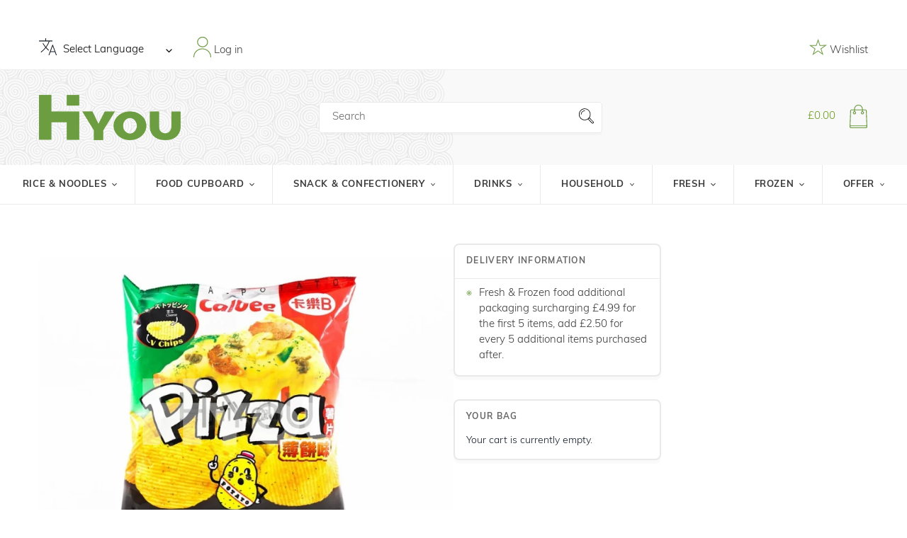

--- FILE ---
content_type: text/html; charset=utf-8
request_url: https://hiyou.co/products/calbee-pizza-flavoured-potato-chips
body_size: 70499
content:
<!doctype html>
<html class="no-js" lang="en">
<head>

  <meta name="google-site-verification" content="oHdSBXd7Juz1-OuPXT-Yo8tX5AqrdFfq-n0gM5pK1Qk" />
<!-- Google tag (gtag.js) -->
<script async src="https://www.googletagmanager.com/gtag/js?id=G-7FXZFD0Q0Z"></script>
<script>
  window.dataLayer = window.dataLayer || [];
  function gtag(){dataLayer.push(arguments);}
  gtag('js', new Date());

  gtag('config', 'G-7FXZFD0Q0Z');
</script>

<style>
#more {display: none;}
</style>
  
<!-- Google Tag Manager -->
<script>(function(w,d,s,l,i){w[l]=w[l]||[];w[l].push({'gtm.start':
new Date().getTime(),event:'gtm.js'});var f=d.getElementsByTagName(s)[0],
j=d.createElement(s),dl=l!='dataLayer'?'&l='+l:'';j.async=true;j.src=
'https://www.googletagmanager.com/gtm.js?id='+i+dl;f.parentNode.insertBefore(j,f);
})(window,document,'script','dataLayer','GTM-W7NZTTG');</script>
<!-- End Google Tag Manager -->









  <meta charset="utf-8">
  <meta http-equiv="X-UA-Compatible" content="IE=edge,chrome=1">
  <meta name="viewport" content="width=device-width,initial-scale=1">
  <meta name="theme-color" content="#3a3a3a">
  <link rel="canonical" href="https://hiyou.co/products/calbee-pizza-flavoured-potato-chips"><link rel="shortcut icon" href="//hiyou.co/cdn/shop/files/cropped-favicon-32x32_32x32.png?v=1614327736" type="image/png"><br/>
  <title>Calbee Pizza Flavoured Potato Chips 55g ~ 卡乐B薯片 披萨口味 55g</title> 
 <br/><meta name="description" content="Buy Calbee Pizza Flavoured Potato Chips 55g ~ 卡乐B薯片 披萨口味 55g at the best prices in the UK!"><!-- /snippets/social-meta-tags.liquid -->




<meta property="og:site_name" content="HIYOU">
<meta property="og:url" content="https://hiyou.co/products/calbee-pizza-flavoured-potato-chips">
<meta property="og:title" content="Calbee Pizza Flavoured Potato Chips 55g ~ 卡乐B薯片 披萨口味 55g">
<meta property="og:type" content="product">
<meta property="og:description" content="Buy Calbee Pizza Flavoured Potato Chips 55g ~ 卡乐B薯片 披萨口味 55g at the best prices in the UK!">

  <meta property="og:price:amount" content="2.29">
  <meta property="og:price:currency" content="GBP">

<meta property="og:image" content="http://hiyou.co/cdn/shop/products/calbee-pizza-flavoured-potato-chips-55g-ka-leb-shu-pian-pi-sa-kou-wei-snacks-648_1200x1200.jpg?v=1636651839">
<meta property="og:image:secure_url" content="https://hiyou.co/cdn/shop/products/calbee-pizza-flavoured-potato-chips-55g-ka-leb-shu-pian-pi-sa-kou-wei-snacks-648_1200x1200.jpg?v=1636651839">


<meta name="twitter:card" content="summary_large_image">
<meta name="twitter:title" content="Calbee Pizza Flavoured Potato Chips 55g ~ 卡乐B薯片 披萨口味 55g">
<meta name="twitter:description" content="Buy Calbee Pizza Flavoured Potato Chips 55g ~ 卡乐B薯片 披萨口味 55g at the best prices in the UK!">


  <link rel="stylesheet" href="https://use.typekit.net/eex5ady.css">

  <link href="//hiyou.co/cdn/shop/t/34/assets/core.scss.css?v=74853409103047515101696584649" rel="stylesheet" type="text/css" media="all" />
  <link href="//hiyou.co/cdn/shop/t/34/assets/theme.scss.css?v=181536330380822626101656910740" rel="stylesheet" type="text/css" media="all" />

  <script>
    var theme = {
      breakpoints: {
        medium: 750,
        large: 990,
        widescreen: 1400
      },
      strings: {
        addToCart: "Add to cart",
        soldOut: "Sold out",
        unavailable: "Unavailable",
        regularPrice: "Regular price",
        salePrice: "Sale price",
        sale: "Sale",
        fromLowestPrice: "from [price]",
        vendor: "Vendor",
        showMore: "Show More",
        showLess: "Show Less",
        searchFor: "Search for",
        addressError: "Error looking up that address",
        addressNoResults: "No results for that address",
        addressQueryLimit: "You have exceeded the Google API usage limit. Consider upgrading to a \u003ca href=\"https:\/\/developers.google.com\/maps\/premium\/usage-limits\"\u003ePremium Plan\u003c\/a\u003e.",
        authError: "There was a problem authenticating your Google Maps account.",
        newWindow: "Opens in a new window.",
        external: "Opens external website.",
        newWindowExternal: "Opens external website in a new window.",
        removeLabel: "Remove [product]",
        update: "Update",
        quantity: "Quantity",
        discountedTotal: "Discounted total",
        regularTotal: "Regular total",
        priceColumn: "See Price column for discount details.",
        quantityMinimumMessage: "Quantity must be 1 or more",
        cartError: "There was an error while updating your cart. Please try again.",
        removedItemMessage: "Removed \u003cspan class=\"cart__removed-product-details\"\u003e([quantity]) [link]\u003c\/span\u003e from your cart.",
        unitPrice: "Unit price",
        unitPriceSeparator: "per",
        oneCartCount: "1 item",
        otherCartCount: "[count] items",
        quantityLabel: "Quantity: [count]",
        products: "Products",
        loading: "Loading",
        number_of_results: "[result_number] of [results_count]",
        number_of_results_found: "[results_count] results found",
        one_result_found: "1 result found"
      },
      moneyFormat: "£{{amount}}",
      moneyFormatWithCurrency: "£{{amount}} GBP",
      settings: {
        predictiveSearchEnabled: true,
        predictiveSearchShowPrice: false,
        predictiveSearchShowVendor: false
      }
    }

    document.documentElement.className = document.documentElement.className.replace('no-js', 'js');
  </script><script src="//hiyou.co/cdn/shop/t/34/assets/lazysizes.js?v=94224023136283657951631703679" async="async"></script>
  <script src="//hiyou.co/cdn/shop/t/34/assets/vendor.js?v=141196568343660369591631703687" defer="defer"></script>
  <script src="//hiyou.co/cdn/shop/t/34/assets/theme.js?v=96502725659470229991633443455" defer="defer"></script>

  
 









 
<script>window.performance && window.performance.mark && window.performance.mark('shopify.content_for_header.start');</script><meta name="google-site-verification" content="12sN-kedxf0DFKb5UbodIUhb0fcz9DnliRpbqA4pYlU">
<meta id="shopify-digital-wallet" name="shopify-digital-wallet" content="/47074476200/digital_wallets/dialog">
<meta name="shopify-checkout-api-token" content="9eed4b3cb79bee9027fa3383e90adc86">
<meta id="in-context-paypal-metadata" data-shop-id="47074476200" data-venmo-supported="false" data-environment="production" data-locale="en_US" data-paypal-v4="true" data-currency="GBP">
<link rel="alternate" hreflang="x-default" href="https://hiyou.co/products/calbee-pizza-flavoured-potato-chips">
<link rel="alternate" hreflang="en" href="https://hiyou.co/products/calbee-pizza-flavoured-potato-chips">
<link rel="alternate" hreflang="zh-Hans-CN" href="https://hiyou.co/zh-cn/products/calbee-pizza-flavoured-potato-chips">
<link rel="alternate" hreflang="zh-Hant-TW" href="https://hiyou.co/zh-tw/products/calbee-pizza-flavoured-potato-chips">
<link rel="alternate" type="application/json+oembed" href="https://hiyou.co/products/calbee-pizza-flavoured-potato-chips.oembed">
<script async="async" data-src="/checkouts/internal/preloads.js?locale=en-GB"></script>
<link rel="preconnect" href="https://shop.app" crossorigin="anonymous">
<script async="async" data-src="https://shop.app/checkouts/internal/preloads.js?locale=en-GB&shop_id=47074476200" crossorigin="anonymous"></script>
<script id="shopify-features" type="application/json">{"accessToken":"9eed4b3cb79bee9027fa3383e90adc86","betas":["rich-media-storefront-analytics"],"domain":"hiyou.co","predictiveSearch":true,"shopId":47074476200,"locale":"en"}</script>
<script>var Shopify = Shopify || {};
Shopify.shop = "hiyousupermarket.myshopify.com";
Shopify.locale = "en";
Shopify.currency = {"active":"GBP","rate":"1.0"};
Shopify.country = "GB";
Shopify.theme = {"name":"HiYou v1 | OPT","id":127331270824,"schema_name":"Debut","schema_version":"16.5.6","theme_store_id":796,"role":"main"};
Shopify.theme.handle = "null";
Shopify.theme.style = {"id":null,"handle":null};
Shopify.cdnHost = "hiyou.co/cdn";
Shopify.routes = Shopify.routes || {};
Shopify.routes.root = "/";</script>
<script type="module">!function(o){(o.Shopify=o.Shopify||{}).modules=!0}(window);</script>
<script>!function(o){function n(){var o=[];function n(){o.push(Array.prototype.slice.apply(arguments))}return n.q=o,n}var t=o.Shopify=o.Shopify||{};t.loadFeatures=n(),t.autoloadFeatures=n()}(window);</script>
<script>
  window.ShopifyPay = window.ShopifyPay || {};
  window.ShopifyPay.apiHost = "shop.app\/pay";
  window.ShopifyPay.redirectState = null;
</script>
<script id="shop-js-analytics" type="application/json">{"pageType":"product"}</script>
<script defer="defer" async type="module" data-src="//hiyou.co/cdn/shopifycloud/shop-js/modules/v2/client.init-shop-cart-sync_BN7fPSNr.en.esm.js"></script>
<script defer="defer" async type="module" data-src="//hiyou.co/cdn/shopifycloud/shop-js/modules/v2/chunk.common_Cbph3Kss.esm.js"></script>
<script defer="defer" async type="module" data-src="//hiyou.co/cdn/shopifycloud/shop-js/modules/v2/chunk.modal_DKumMAJ1.esm.js"></script>
<script type="module">
  await import("//hiyou.co/cdn/shopifycloud/shop-js/modules/v2/client.init-shop-cart-sync_BN7fPSNr.en.esm.js");
await import("//hiyou.co/cdn/shopifycloud/shop-js/modules/v2/chunk.common_Cbph3Kss.esm.js");
await import("//hiyou.co/cdn/shopifycloud/shop-js/modules/v2/chunk.modal_DKumMAJ1.esm.js");

  window.Shopify.SignInWithShop?.initShopCartSync?.({"fedCMEnabled":true,"windoidEnabled":true});

</script>
<script>
  window.Shopify = window.Shopify || {};
  if (!window.Shopify.featureAssets) window.Shopify.featureAssets = {};
  window.Shopify.featureAssets['shop-js'] = {"shop-cart-sync":["modules/v2/client.shop-cart-sync_CJVUk8Jm.en.esm.js","modules/v2/chunk.common_Cbph3Kss.esm.js","modules/v2/chunk.modal_DKumMAJ1.esm.js"],"init-fed-cm":["modules/v2/client.init-fed-cm_7Fvt41F4.en.esm.js","modules/v2/chunk.common_Cbph3Kss.esm.js","modules/v2/chunk.modal_DKumMAJ1.esm.js"],"init-shop-email-lookup-coordinator":["modules/v2/client.init-shop-email-lookup-coordinator_Cc088_bR.en.esm.js","modules/v2/chunk.common_Cbph3Kss.esm.js","modules/v2/chunk.modal_DKumMAJ1.esm.js"],"init-windoid":["modules/v2/client.init-windoid_hPopwJRj.en.esm.js","modules/v2/chunk.common_Cbph3Kss.esm.js","modules/v2/chunk.modal_DKumMAJ1.esm.js"],"shop-button":["modules/v2/client.shop-button_B0jaPSNF.en.esm.js","modules/v2/chunk.common_Cbph3Kss.esm.js","modules/v2/chunk.modal_DKumMAJ1.esm.js"],"shop-cash-offers":["modules/v2/client.shop-cash-offers_DPIskqss.en.esm.js","modules/v2/chunk.common_Cbph3Kss.esm.js","modules/v2/chunk.modal_DKumMAJ1.esm.js"],"shop-toast-manager":["modules/v2/client.shop-toast-manager_CK7RT69O.en.esm.js","modules/v2/chunk.common_Cbph3Kss.esm.js","modules/v2/chunk.modal_DKumMAJ1.esm.js"],"init-shop-cart-sync":["modules/v2/client.init-shop-cart-sync_BN7fPSNr.en.esm.js","modules/v2/chunk.common_Cbph3Kss.esm.js","modules/v2/chunk.modal_DKumMAJ1.esm.js"],"init-customer-accounts-sign-up":["modules/v2/client.init-customer-accounts-sign-up_CfPf4CXf.en.esm.js","modules/v2/client.shop-login-button_DeIztwXF.en.esm.js","modules/v2/chunk.common_Cbph3Kss.esm.js","modules/v2/chunk.modal_DKumMAJ1.esm.js"],"pay-button":["modules/v2/client.pay-button_CgIwFSYN.en.esm.js","modules/v2/chunk.common_Cbph3Kss.esm.js","modules/v2/chunk.modal_DKumMAJ1.esm.js"],"init-customer-accounts":["modules/v2/client.init-customer-accounts_DQ3x16JI.en.esm.js","modules/v2/client.shop-login-button_DeIztwXF.en.esm.js","modules/v2/chunk.common_Cbph3Kss.esm.js","modules/v2/chunk.modal_DKumMAJ1.esm.js"],"avatar":["modules/v2/client.avatar_BTnouDA3.en.esm.js"],"init-shop-for-new-customer-accounts":["modules/v2/client.init-shop-for-new-customer-accounts_CsZy_esa.en.esm.js","modules/v2/client.shop-login-button_DeIztwXF.en.esm.js","modules/v2/chunk.common_Cbph3Kss.esm.js","modules/v2/chunk.modal_DKumMAJ1.esm.js"],"shop-follow-button":["modules/v2/client.shop-follow-button_BRMJjgGd.en.esm.js","modules/v2/chunk.common_Cbph3Kss.esm.js","modules/v2/chunk.modal_DKumMAJ1.esm.js"],"checkout-modal":["modules/v2/client.checkout-modal_B9Drz_yf.en.esm.js","modules/v2/chunk.common_Cbph3Kss.esm.js","modules/v2/chunk.modal_DKumMAJ1.esm.js"],"shop-login-button":["modules/v2/client.shop-login-button_DeIztwXF.en.esm.js","modules/v2/chunk.common_Cbph3Kss.esm.js","modules/v2/chunk.modal_DKumMAJ1.esm.js"],"lead-capture":["modules/v2/client.lead-capture_DXYzFM3R.en.esm.js","modules/v2/chunk.common_Cbph3Kss.esm.js","modules/v2/chunk.modal_DKumMAJ1.esm.js"],"shop-login":["modules/v2/client.shop-login_CA5pJqmO.en.esm.js","modules/v2/chunk.common_Cbph3Kss.esm.js","modules/v2/chunk.modal_DKumMAJ1.esm.js"],"payment-terms":["modules/v2/client.payment-terms_BxzfvcZJ.en.esm.js","modules/v2/chunk.common_Cbph3Kss.esm.js","modules/v2/chunk.modal_DKumMAJ1.esm.js"]};
</script>
<script>(function() {
  var isLoaded = false;
  function asyncLoad() {
    if (isLoaded) return;
    isLoaded = true;
    var urls = ["https:\/\/gtranslate.io\/shopify\/gtranslate.js?shop=hiyousupermarket.myshopify.com","https:\/\/crafty.etooapps.com\/front\/sell.js?shop=hiyousupermarket.myshopify.com","\/\/searchserverapi.com\/widgets\/shopify\/init.js?a=8m7U4N2a4Q\u0026shop=hiyousupermarket.myshopify.com","https:\/\/hiyousupermarket.myshopify.com\/apps\/delivery\/delivery_coder.js?t=1711784843.5181\u0026n=178884468\u0026shop=hiyousupermarket.myshopify.com","https:\/\/cdn.problogger.lowfruitsolutions.com\/007f30429e7886f0e70f6b839526b668\/pinterest-pinit-dc4ba1f5e66bbf86b2f989738db50701.js?shop=hiyousupermarket.myshopify.com","https:\/\/cdn.problogger.lowfruitsolutions.com\/007f30429e7886f0e70f6b839526b668\/image-captions-d8494e979f5f3b0c0a7acec49f8b58b8.js?shop=hiyousupermarket.myshopify.com","https:\/\/cdn.problogger.lowfruitsolutions.com\/007f30429e7886f0e70f6b839526b668\/related-slider-fe8d9d58fafe6a8a3c249da87bc26c11.js?shop=hiyousupermarket.myshopify.com","https:\/\/cdn.s3.pop-convert.com\/pcjs.production.min.js?unique_id=hiyousupermarket.myshopify.com\u0026shop=hiyousupermarket.myshopify.com","https:\/\/script.pop-convert.com\/new-micro\/production.pc.min.js?unique_id=hiyousupermarket.myshopify.com\u0026shop=hiyousupermarket.myshopify.com","https:\/\/cdn.hextom.com\/js\/quickannouncementbar.js?shop=hiyousupermarket.myshopify.com"];
    for (var i = 0; i < urls.length; i++) {
      var s = document.createElement('script');
      s.type = 'text/javascript';
      s.async = true;
      s.src = urls[i];
      var x = document.getElementsByTagName('script')[0];
      x.parentNode.insertBefore(s, x);
    }
  };
  document.addEventListener('StartAsyncLoading',function(event){asyncLoad();});if(window.attachEvent) {
    window.attachEvent('onload', function(){});
  } else {
    window.addEventListener('load', function(){}, false);
  }
})();</script>
<script id="__st">var __st={"a":47074476200,"offset":0,"reqid":"de6e1a9f-41d0-49d7-9d2e-f6e535c58994-1769721213","pageurl":"hiyou.co\/products\/calbee-pizza-flavoured-potato-chips","u":"1161142a0456","p":"product","rtyp":"product","rid":6081207107752};</script>
<script>window.ShopifyPaypalV4VisibilityTracking = true;</script>
<script id="captcha-bootstrap">!function(){'use strict';const t='contact',e='account',n='new_comment',o=[[t,t],['blogs',n],['comments',n],[t,'customer']],c=[[e,'customer_login'],[e,'guest_login'],[e,'recover_customer_password'],[e,'create_customer']],r=t=>t.map((([t,e])=>`form[action*='/${t}']:not([data-nocaptcha='true']) input[name='form_type'][value='${e}']`)).join(','),a=t=>()=>t?[...document.querySelectorAll(t)].map((t=>t.form)):[];function s(){const t=[...o],e=r(t);return a(e)}const i='password',u='form_key',d=['recaptcha-v3-token','g-recaptcha-response','h-captcha-response',i],f=()=>{try{return window.sessionStorage}catch{return}},m='__shopify_v',_=t=>t.elements[u];function p(t,e,n=!1){try{const o=window.sessionStorage,c=JSON.parse(o.getItem(e)),{data:r}=function(t){const{data:e,action:n}=t;return t[m]||n?{data:e,action:n}:{data:t,action:n}}(c);for(const[e,n]of Object.entries(r))t.elements[e]&&(t.elements[e].value=n);n&&o.removeItem(e)}catch(o){console.error('form repopulation failed',{error:o})}}const l='form_type',E='cptcha';function T(t){t.dataset[E]=!0}const w=window,h=w.document,L='Shopify',v='ce_forms',y='captcha';let A=!1;((t,e)=>{const n=(g='f06e6c50-85a8-45c8-87d0-21a2b65856fe',I='https://cdn.shopify.com/shopifycloud/storefront-forms-hcaptcha/ce_storefront_forms_captcha_hcaptcha.v1.5.2.iife.js',D={infoText:'Protected by hCaptcha',privacyText:'Privacy',termsText:'Terms'},(t,e,n)=>{const o=w[L][v],c=o.bindForm;if(c)return c(t,g,e,D).then(n);var r;o.q.push([[t,g,e,D],n]),r=I,A||(h.body.append(Object.assign(h.createElement('script'),{id:'captcha-provider',async:!0,src:r})),A=!0)});var g,I,D;w[L]=w[L]||{},w[L][v]=w[L][v]||{},w[L][v].q=[],w[L][y]=w[L][y]||{},w[L][y].protect=function(t,e){n(t,void 0,e),T(t)},Object.freeze(w[L][y]),function(t,e,n,w,h,L){const[v,y,A,g]=function(t,e,n){const i=e?o:[],u=t?c:[],d=[...i,...u],f=r(d),m=r(i),_=r(d.filter((([t,e])=>n.includes(e))));return[a(f),a(m),a(_),s()]}(w,h,L),I=t=>{const e=t.target;return e instanceof HTMLFormElement?e:e&&e.form},D=t=>v().includes(t);t.addEventListener('submit',(t=>{const e=I(t);if(!e)return;const n=D(e)&&!e.dataset.hcaptchaBound&&!e.dataset.recaptchaBound,o=_(e),c=g().includes(e)&&(!o||!o.value);(n||c)&&t.preventDefault(),c&&!n&&(function(t){try{if(!f())return;!function(t){const e=f();if(!e)return;const n=_(t);if(!n)return;const o=n.value;o&&e.removeItem(o)}(t);const e=Array.from(Array(32),(()=>Math.random().toString(36)[2])).join('');!function(t,e){_(t)||t.append(Object.assign(document.createElement('input'),{type:'hidden',name:u})),t.elements[u].value=e}(t,e),function(t,e){const n=f();if(!n)return;const o=[...t.querySelectorAll(`input[type='${i}']`)].map((({name:t})=>t)),c=[...d,...o],r={};for(const[a,s]of new FormData(t).entries())c.includes(a)||(r[a]=s);n.setItem(e,JSON.stringify({[m]:1,action:t.action,data:r}))}(t,e)}catch(e){console.error('failed to persist form',e)}}(e),e.submit())}));const S=(t,e)=>{t&&!t.dataset[E]&&(n(t,e.some((e=>e===t))),T(t))};for(const o of['focusin','change'])t.addEventListener(o,(t=>{const e=I(t);D(e)&&S(e,y())}));const B=e.get('form_key'),M=e.get(l),P=B&&M;t.addEventListener('DOMContentLoaded',(()=>{const t=y();if(P)for(const e of t)e.elements[l].value===M&&p(e,B);[...new Set([...A(),...v().filter((t=>'true'===t.dataset.shopifyCaptcha))])].forEach((e=>S(e,t)))}))}(h,new URLSearchParams(w.location.search),n,t,e,['guest_login'])})(!1,!0)}();</script>
<script integrity="sha256-4kQ18oKyAcykRKYeNunJcIwy7WH5gtpwJnB7kiuLZ1E=" data-source-attribution="shopify.loadfeatures" defer="defer" data-src="//hiyou.co/cdn/shopifycloud/storefront/assets/storefront/load_feature-a0a9edcb.js" crossorigin="anonymous"></script>
<script crossorigin="anonymous" defer="defer" data-src="//hiyou.co/cdn/shopifycloud/storefront/assets/shopify_pay/storefront-65b4c6d7.js?v=20250812"></script>
<script data-source-attribution="shopify.dynamic_checkout.dynamic.init">var Shopify=Shopify||{};Shopify.PaymentButton=Shopify.PaymentButton||{isStorefrontPortableWallets:!0,init:function(){window.Shopify.PaymentButton.init=function(){};var t=document.createElement("script");t.data-src="https://hiyou.co/cdn/shopifycloud/portable-wallets/latest/portable-wallets.en.js",t.type="module",document.head.appendChild(t)}};
</script>
<script data-source-attribution="shopify.dynamic_checkout.buyer_consent">
  function portableWalletsHideBuyerConsent(e){var t=document.getElementById("shopify-buyer-consent"),n=document.getElementById("shopify-subscription-policy-button");t&&n&&(t.classList.add("hidden"),t.setAttribute("aria-hidden","true"),n.removeEventListener("click",e))}function portableWalletsShowBuyerConsent(e){var t=document.getElementById("shopify-buyer-consent"),n=document.getElementById("shopify-subscription-policy-button");t&&n&&(t.classList.remove("hidden"),t.removeAttribute("aria-hidden"),n.addEventListener("click",e))}window.Shopify?.PaymentButton&&(window.Shopify.PaymentButton.hideBuyerConsent=portableWalletsHideBuyerConsent,window.Shopify.PaymentButton.showBuyerConsent=portableWalletsShowBuyerConsent);
</script>
<script data-source-attribution="shopify.dynamic_checkout.cart.bootstrap">document.addEventListener("DOMContentLoaded",(function(){function t(){return document.querySelector("shopify-accelerated-checkout-cart, shopify-accelerated-checkout")}if(t())Shopify.PaymentButton.init();else{new MutationObserver((function(e,n){t()&&(Shopify.PaymentButton.init(),n.disconnect())})).observe(document.body,{childList:!0,subtree:!0})}}));
</script>
<link id="shopify-accelerated-checkout-styles" rel="stylesheet" media="screen" href="https://hiyou.co/cdn/shopifycloud/portable-wallets/latest/accelerated-checkout-backwards-compat.css" crossorigin="anonymous">
<style id="shopify-accelerated-checkout-cart">
        #shopify-buyer-consent {
  margin-top: 1em;
  display: inline-block;
  width: 100%;
}

#shopify-buyer-consent.hidden {
  display: none;
}

#shopify-subscription-policy-button {
  background: none;
  border: none;
  padding: 0;
  text-decoration: underline;
  font-size: inherit;
  cursor: pointer;
}

#shopify-subscription-policy-button::before {
  box-shadow: none;
}

      </style>

<script>window.performance && window.performance.mark && window.performance.mark('shopify.content_for_header.end');</script>
<div id="shopify-section-filter-menu-settings" class="shopify-section"><style type="text/css">
/*  Filter Menu Color and Image Section CSS */</style>
<link href="//hiyou.co/cdn/shop/t/34/assets/filter-menu.scss.css?v=83840744554823386021696584649" rel="stylesheet" type="text/css" media="all" />
<script src="//hiyou.co/cdn/shop/t/34/assets/filter-menu.js?v=83923175438476356391631703709" type="text/javascript"></script>





</div>
  <script>
  try {
    (function() {
      var style = document.createElement("style");
      var css = ".flair-banner-wrapper a, .flair-banner-wrapper a:active { text-decoration: none; opacity: 1; }  .flair-banner-wrapper a:hover { text-decoration: none; opacity: .9; }  @media only screen and (min-width:480px) {    .flair-badge-wrapper-full { display: inherit; } .flair-badge-wrapper-mobile { display: none !important; }  }  @media only screen and (max-width:480px) {    .flair-banner { font-size: .9em !important; }    .flair-banner-inner { flex-wrap: wrap !important; }    .flair-badge-wrapper-full { display: none !important; } .flair-badge-wrapper-mobile { display: inherit !important; }  }";
      style.appendChild(document.createTextNode(css));
      document.head.append(style);
    })();
  } catch(err) {
    console.log("[Flair] Error during Flair CSS init", err);
  }
</script>

<style type='text/css'>
    :root {--delivery-country-image-url:url("https://dc.codericp.com/delivery/code_f.png");}
    .icon-ad_f{background-image:var(--delivery-country-image-url);background-position:0 0;width:20px;height:12px}.icon-ae_f{background-image:var(--delivery-country-image-url);background-position:-21px 0;width:20px;height:12px}.icon-af_f{background-image:var(--delivery-country-image-url);background-position:0 -13px;width:20px;height:12px}.icon-ag_f{background-image:var(--delivery-country-image-url);background-position:-21px -13px;width:20px;height:12px}.icon-ai_f{background-image:var(--delivery-country-image-url);background-position:0 -26px;width:20px;height:12px}.icon-al_f{background-image:var(--delivery-country-image-url);background-position:-21px -26px;width:20px;height:12px}.icon-am_f{background-image:var(--delivery-country-image-url);background-position:-42px 0;width:20px;height:12px}.icon-ao_f{background-image:var(--delivery-country-image-url);background-position:-42px -13px;width:20px;height:12px}.icon-aq_f{background-image:var(--delivery-country-image-url);background-position:-42px -26px;width:20px;height:12px}.icon-ar_f{background-image:var(--delivery-country-image-url);background-position:0 -39px;width:20px;height:12px}.icon-as_f{background-image:var(--delivery-country-image-url);background-position:-21px -39px;width:20px;height:12px}.icon-at_f{background-image:var(--delivery-country-image-url);background-position:-42px -39px;width:20px;height:12px}.icon-au_f{background-image:var(--delivery-country-image-url);background-position:-63px 0;width:20px;height:12px}.icon-aw_f{background-image:var(--delivery-country-image-url);background-position:-63px -13px;width:20px;height:12px}.icon-ax_f{background-image:var(--delivery-country-image-url);background-position:-63px -26px;width:20px;height:12px}.icon-az_f{background-image:var(--delivery-country-image-url);background-position:-63px -39px;width:20px;height:12px}.icon-ba_f{background-image:var(--delivery-country-image-url);background-position:0 -52px;width:20px;height:12px}.icon-bb_f{background-image:var(--delivery-country-image-url);background-position:-21px -52px;width:20px;height:12px}.icon-bd_f{background-image:var(--delivery-country-image-url);background-position:-42px -52px;width:20px;height:12px}.icon-be_f{background-image:var(--delivery-country-image-url);background-position:-63px -52px;width:20px;height:12px}.icon-bf_f{background-image:var(--delivery-country-image-url);background-position:0 -65px;width:20px;height:12px}.icon-bg_f{background-image:var(--delivery-country-image-url);background-position:-21px -65px;width:20px;height:12px}.icon-bh_f{background-image:var(--delivery-country-image-url);background-position:-42px -65px;width:20px;height:12px}.icon-bi_f{background-image:var(--delivery-country-image-url);background-position:-63px -65px;width:20px;height:12px}.icon-bj_f{background-image:var(--delivery-country-image-url);background-position:-84px 0;width:20px;height:12px}.icon-bl_f{background-image:var(--delivery-country-image-url);background-position:-84px -13px;width:20px;height:12px}.icon-bm_f{background-image:var(--delivery-country-image-url);background-position:-84px -26px;width:20px;height:12px}.icon-bn_f{background-image:var(--delivery-country-image-url);background-position:-84px -39px;width:20px;height:12px}.icon-bo_f{background-image:var(--delivery-country-image-url);background-position:-84px -52px;width:20px;height:12px}.icon-bq_f{background-image:var(--delivery-country-image-url);background-position:-84px -65px;width:20px;height:12px}.icon-br_f{background-image:var(--delivery-country-image-url);background-position:0 -78px;width:20px;height:12px}.icon-bs_f{background-image:var(--delivery-country-image-url);background-position:-21px -78px;width:20px;height:12px}.icon-bt_f{background-image:var(--delivery-country-image-url);background-position:-42px -78px;width:20px;height:12px}.icon-bv_f{background-image:var(--delivery-country-image-url);background-position:-63px -78px;width:20px;height:12px}.icon-bw_f{background-image:var(--delivery-country-image-url);background-position:-84px -78px;width:20px;height:12px}.icon-by_f{background-image:var(--delivery-country-image-url);background-position:0 -91px;width:20px;height:12px}.icon-bz_f{background-image:var(--delivery-country-image-url);background-position:-21px -91px;width:20px;height:12px}.icon-ca_f{background-image:var(--delivery-country-image-url);background-position:-42px -91px;width:20px;height:12px}.icon-cc_f{background-image:var(--delivery-country-image-url);background-position:-63px -91px;width:20px;height:12px}.icon-cd_f{background-image:var(--delivery-country-image-url);background-position:-84px -91px;width:20px;height:12px}.icon-cf_f{background-image:var(--delivery-country-image-url);background-position:-105px 0;width:20px;height:12px}.icon-cg_f{background-image:var(--delivery-country-image-url);background-position:-105px -13px;width:20px;height:12px}.icon-ch_f{background-image:var(--delivery-country-image-url);background-position:-105px -26px;width:20px;height:12px}.icon-ci_f{background-image:var(--delivery-country-image-url);background-position:-105px -39px;width:20px;height:12px}.icon-ck_f{background-image:var(--delivery-country-image-url);background-position:-105px -52px;width:20px;height:12px}.icon-cl_f{background-image:var(--delivery-country-image-url);background-position:-105px -65px;width:20px;height:12px}.icon-cm_f{background-image:var(--delivery-country-image-url);background-position:-105px -78px;width:20px;height:12px}.icon-cn_f{background-image:var(--delivery-country-image-url);background-position:-105px -91px;width:20px;height:12px}.icon-co_f{background-image:var(--delivery-country-image-url);background-position:0 -104px;width:20px;height:12px}.icon-cr_f{background-image:var(--delivery-country-image-url);background-position:-21px -104px;width:20px;height:12px}.icon-cu_f{background-image:var(--delivery-country-image-url);background-position:-42px -104px;width:20px;height:12px}.icon-cv_f{background-image:var(--delivery-country-image-url);background-position:-63px -104px;width:20px;height:12px}.icon-cw_f{background-image:var(--delivery-country-image-url);background-position:-84px -104px;width:20px;height:12px}.icon-cx_f{background-image:var(--delivery-country-image-url);background-position:-105px -104px;width:20px;height:12px}.icon-cy_f{background-image:var(--delivery-country-image-url);background-position:-126px 0;width:20px;height:12px}.icon-cz_f{background-image:var(--delivery-country-image-url);background-position:-126px -13px;width:20px;height:12px}.icon-de_f{background-image:var(--delivery-country-image-url);background-position:-126px -26px;width:20px;height:12px}.icon-dj_f{background-image:var(--delivery-country-image-url);background-position:-126px -39px;width:20px;height:12px}.icon-dk_f{background-image:var(--delivery-country-image-url);background-position:-126px -52px;width:20px;height:12px}.icon-dm_f{background-image:var(--delivery-country-image-url);background-position:-126px -65px;width:20px;height:12px}.icon-do_f{background-image:var(--delivery-country-image-url);background-position:-126px -78px;width:20px;height:12px}.icon-dz_f{background-image:var(--delivery-country-image-url);background-position:-126px -91px;width:20px;height:12px}.icon-ec_f{background-image:var(--delivery-country-image-url);background-position:-126px -104px;width:20px;height:12px}.icon-ee_f{background-image:var(--delivery-country-image-url);background-position:0 -117px;width:20px;height:12px}.icon-eg_f{background-image:var(--delivery-country-image-url);background-position:-21px -117px;width:20px;height:12px}.icon-eh_f{background-image:var(--delivery-country-image-url);background-position:-42px -117px;width:20px;height:12px}.icon-er_f{background-image:var(--delivery-country-image-url);background-position:-63px -117px;width:20px;height:12px}.icon-es_f{background-image:var(--delivery-country-image-url);background-position:-84px -117px;width:20px;height:12px}.icon-et_f{background-image:var(--delivery-country-image-url);background-position:-105px -117px;width:20px;height:12px}.icon-fi_f{background-image:var(--delivery-country-image-url);background-position:-126px -117px;width:20px;height:12px}.icon-fj_f{background-image:var(--delivery-country-image-url);background-position:0 -130px;width:20px;height:12px}.icon-fk_f{background-image:var(--delivery-country-image-url);background-position:-21px -130px;width:20px;height:12px}.icon-fm_f{background-image:var(--delivery-country-image-url);background-position:-42px -130px;width:20px;height:12px}.icon-fo_f{background-image:var(--delivery-country-image-url);background-position:-63px -130px;width:20px;height:12px}.icon-fr_f{background-image:var(--delivery-country-image-url);background-position:-84px -130px;width:20px;height:12px}.icon-ga_f{background-image:var(--delivery-country-image-url);background-position:-105px -130px;width:20px;height:12px}.icon-gb_f{background-image:var(--delivery-country-image-url);background-position:-126px -130px;width:20px;height:12px}.icon-gd_f{background-image:var(--delivery-country-image-url);background-position:-147px 0;width:20px;height:12px}.icon-ge_f{background-image:var(--delivery-country-image-url);background-position:-147px -13px;width:20px;height:12px}.icon-gf_f{background-image:var(--delivery-country-image-url);background-position:-147px -26px;width:20px;height:12px}.icon-gg_f{background-image:var(--delivery-country-image-url);background-position:-147px -39px;width:20px;height:12px}.icon-gh_f{background-image:var(--delivery-country-image-url);background-position:-147px -52px;width:20px;height:12px}.icon-gi_f{background-image:var(--delivery-country-image-url);background-position:-147px -65px;width:20px;height:12px}.icon-gl_f{background-image:var(--delivery-country-image-url);background-position:-147px -78px;width:20px;height:12px}.icon-gm_f{background-image:var(--delivery-country-image-url);background-position:-147px -91px;width:20px;height:12px}.icon-gn_f{background-image:var(--delivery-country-image-url);background-position:-147px -104px;width:20px;height:12px}.icon-gp_f{background-image:var(--delivery-country-image-url);background-position:-147px -117px;width:20px;height:12px}.icon-gq_f{background-image:var(--delivery-country-image-url);background-position:-147px -130px;width:20px;height:12px}.icon-gr_f{background-image:var(--delivery-country-image-url);background-position:0 -143px;width:20px;height:12px}.icon-gs_f{background-image:var(--delivery-country-image-url);background-position:-21px -143px;width:20px;height:12px}.icon-gt_f{background-image:var(--delivery-country-image-url);background-position:-42px -143px;width:20px;height:12px}.icon-gu_f{background-image:var(--delivery-country-image-url);background-position:-63px -143px;width:20px;height:12px}.icon-gw_f{background-image:var(--delivery-country-image-url);background-position:-84px -143px;width:20px;height:12px}.icon-gy_f{background-image:var(--delivery-country-image-url);background-position:-105px -143px;width:20px;height:12px}.icon-hk_f{background-image:var(--delivery-country-image-url);background-position:-126px -143px;width:20px;height:12px}.icon-hm_f{background-image:var(--delivery-country-image-url);background-position:-147px -143px;width:20px;height:12px}.icon-hn_f{background-image:var(--delivery-country-image-url);background-position:-168px 0;width:20px;height:12px}.icon-hr_f{background-image:var(--delivery-country-image-url);background-position:-168px -13px;width:20px;height:12px}.icon-ht_f{background-image:var(--delivery-country-image-url);background-position:-168px -26px;width:20px;height:12px}.icon-hu_f{background-image:var(--delivery-country-image-url);background-position:-168px -39px;width:20px;height:12px}.icon-id_f{background-image:var(--delivery-country-image-url);background-position:-168px -52px;width:20px;height:12px}.icon-ie_f{background-image:var(--delivery-country-image-url);background-position:-168px -65px;width:20px;height:12px}.icon-il_f{background-image:var(--delivery-country-image-url);background-position:-168px -78px;width:20px;height:12px}.icon-im_f{background-image:var(--delivery-country-image-url);background-position:-168px -91px;width:20px;height:12px}.icon-in_f{background-image:var(--delivery-country-image-url);background-position:-168px -104px;width:20px;height:12px}.icon-io_f{background-image:var(--delivery-country-image-url);background-position:-168px -117px;width:20px;height:12px}.icon-iq_f{background-image:var(--delivery-country-image-url);background-position:-168px -130px;width:20px;height:12px}.icon-ir_f{background-image:var(--delivery-country-image-url);background-position:-168px -143px;width:20px;height:12px}.icon-is_f{background-image:var(--delivery-country-image-url);background-position:0 -156px;width:20px;height:12px}.icon-it_f{background-image:var(--delivery-country-image-url);background-position:-21px -156px;width:20px;height:12px}.icon-je_f{background-image:var(--delivery-country-image-url);background-position:-42px -156px;width:20px;height:12px}.icon-jm_f{background-image:var(--delivery-country-image-url);background-position:-63px -156px;width:20px;height:12px}.icon-jo_f{background-image:var(--delivery-country-image-url);background-position:-84px -156px;width:20px;height:12px}.icon-jp_f{background-image:var(--delivery-country-image-url);background-position:-105px -156px;width:20px;height:12px}.icon-ke_f{background-image:var(--delivery-country-image-url);background-position:-126px -156px;width:20px;height:12px}.icon-kg_f{background-image:var(--delivery-country-image-url);background-position:-147px -156px;width:20px;height:12px}.icon-kh_f{background-image:var(--delivery-country-image-url);background-position:-168px -156px;width:20px;height:12px}.icon-ki_f{background-image:var(--delivery-country-image-url);background-position:0 -169px;width:20px;height:12px}.icon-km_f{background-image:var(--delivery-country-image-url);background-position:-21px -169px;width:20px;height:12px}.icon-kn_f{background-image:var(--delivery-country-image-url);background-position:-42px -169px;width:20px;height:12px}.icon-kp_f{background-image:var(--delivery-country-image-url);background-position:-63px -169px;width:20px;height:12px}.icon-kr_f{background-image:var(--delivery-country-image-url);background-position:-84px -169px;width:20px;height:12px}.icon-kw_f{background-image:var(--delivery-country-image-url);background-position:-105px -169px;width:20px;height:12px}.icon-ky_f{background-image:var(--delivery-country-image-url);background-position:-126px -169px;width:20px;height:12px}.icon-kz_f{background-image:var(--delivery-country-image-url);background-position:-147px -169px;width:20px;height:12px}.icon-la_f{background-image:var(--delivery-country-image-url);background-position:-168px -169px;width:20px;height:12px}.icon-lb_f{background-image:var(--delivery-country-image-url);background-position:-189px 0;width:20px;height:12px}.icon-lc_f{background-image:var(--delivery-country-image-url);background-position:-189px -13px;width:20px;height:12px}.icon-li_f{background-image:var(--delivery-country-image-url);background-position:-189px -26px;width:20px;height:12px}.icon-lk_f{background-image:var(--delivery-country-image-url);background-position:-189px -39px;width:20px;height:12px}.icon-lr_f{background-image:var(--delivery-country-image-url);background-position:-189px -52px;width:20px;height:12px}.icon-ls_f{background-image:var(--delivery-country-image-url);background-position:-189px -65px;width:20px;height:12px}.icon-lt_f{background-image:var(--delivery-country-image-url);background-position:-189px -78px;width:20px;height:12px}.icon-lu_f{background-image:var(--delivery-country-image-url);background-position:-189px -91px;width:20px;height:12px}.icon-lv_f{background-image:var(--delivery-country-image-url);background-position:-189px -104px;width:20px;height:12px}.icon-ly_f{background-image:var(--delivery-country-image-url);background-position:-189px -117px;width:20px;height:12px}.icon-ma_f{background-image:var(--delivery-country-image-url);background-position:-189px -130px;width:20px;height:12px}.icon-mc_f{background-image:var(--delivery-country-image-url);background-position:-189px -143px;width:20px;height:12px}.icon-md_f{background-image:var(--delivery-country-image-url);background-position:-189px -156px;width:20px;height:12px}.icon-me_f{background-image:var(--delivery-country-image-url);background-position:-189px -169px;width:20px;height:12px}.icon-mf_f{background-image:var(--delivery-country-image-url);background-position:0 -182px;width:20px;height:12px}.icon-mg_f{background-image:var(--delivery-country-image-url);background-position:-21px -182px;width:20px;height:12px}.icon-mh_f{background-image:var(--delivery-country-image-url);background-position:-42px -182px;width:20px;height:12px}.icon-mk_f{background-image:var(--delivery-country-image-url);background-position:-63px -182px;width:20px;height:12px}.icon-ml_f{background-image:var(--delivery-country-image-url);background-position:-84px -182px;width:20px;height:12px}.icon-mm_f{background-image:var(--delivery-country-image-url);background-position:-105px -182px;width:20px;height:12px}.icon-mn_f{background-image:var(--delivery-country-image-url);background-position:-126px -182px;width:20px;height:12px}.icon-mo_f{background-image:var(--delivery-country-image-url);background-position:-147px -182px;width:20px;height:12px}.icon-mp_f{background-image:var(--delivery-country-image-url);background-position:-168px -182px;width:20px;height:12px}.icon-mq_f{background-image:var(--delivery-country-image-url);background-position:-189px -182px;width:20px;height:12px}.icon-mr_f{background-image:var(--delivery-country-image-url);background-position:0 -195px;width:20px;height:12px}.icon-ms_f{background-image:var(--delivery-country-image-url);background-position:-21px -195px;width:20px;height:12px}.icon-mt_f{background-image:var(--delivery-country-image-url);background-position:-42px -195px;width:20px;height:12px}.icon-mu_f{background-image:var(--delivery-country-image-url);background-position:-63px -195px;width:20px;height:12px}.icon-mv_f{background-image:var(--delivery-country-image-url);background-position:-84px -195px;width:20px;height:12px}.icon-mw_f{background-image:var(--delivery-country-image-url);background-position:-105px -195px;width:20px;height:12px}.icon-mx_f{background-image:var(--delivery-country-image-url);background-position:-126px -195px;width:20px;height:12px}.icon-my_f{background-image:var(--delivery-country-image-url);background-position:-147px -195px;width:20px;height:12px}.icon-mz_f{background-image:var(--delivery-country-image-url);background-position:-168px -195px;width:20px;height:12px}.icon-na_f{background-image:var(--delivery-country-image-url);background-position:-189px -195px;width:20px;height:12px}.icon-nc_f{background-image:var(--delivery-country-image-url);background-position:-210px 0;width:20px;height:12px}.icon-ne_f{background-image:var(--delivery-country-image-url);background-position:-210px -13px;width:20px;height:12px}.icon-nf_f{background-image:var(--delivery-country-image-url);background-position:-210px -26px;width:20px;height:12px}.icon-ng_f{background-image:var(--delivery-country-image-url);background-position:-210px -39px;width:20px;height:12px}.icon-ni_f{background-image:var(--delivery-country-image-url);background-position:-210px -52px;width:20px;height:12px}.icon-nl_f{background-image:var(--delivery-country-image-url);background-position:-210px -65px;width:20px;height:12px}.icon-no_f{background-image:var(--delivery-country-image-url);background-position:-210px -78px;width:20px;height:12px}.icon-np_f{background-image:var(--delivery-country-image-url);background-position:-210px -91px;width:20px;height:12px}.icon-nr_f{background-image:var(--delivery-country-image-url);background-position:-210px -104px;width:20px;height:12px}.icon-nu_f{background-image:var(--delivery-country-image-url);background-position:-210px -117px;width:20px;height:12px}.icon-nz_f{background-image:var(--delivery-country-image-url);background-position:-210px -130px;width:20px;height:12px}.icon-om_f{background-image:var(--delivery-country-image-url);background-position:-210px -143px;width:20px;height:12px}.icon-pa_f{background-image:var(--delivery-country-image-url);background-position:-210px -156px;width:20px;height:12px}.icon-pe_f{background-image:var(--delivery-country-image-url);background-position:-210px -169px;width:20px;height:12px}.icon-pf_f{background-image:var(--delivery-country-image-url);background-position:-210px -182px;width:20px;height:12px}.icon-pg_f{background-image:var(--delivery-country-image-url);background-position:-210px -195px;width:20px;height:12px}.icon-ph_f{background-image:var(--delivery-country-image-url);background-position:0 -208px;width:20px;height:12px}.icon-pk_f{background-image:var(--delivery-country-image-url);background-position:-21px -208px;width:20px;height:12px}.icon-pl_f{background-image:var(--delivery-country-image-url);background-position:-42px -208px;width:20px;height:12px}.icon-pm_f{background-image:var(--delivery-country-image-url);background-position:-63px -208px;width:20px;height:12px}.icon-pn_f{background-image:var(--delivery-country-image-url);background-position:-84px -208px;width:20px;height:12px}.icon-pr_f{background-image:var(--delivery-country-image-url);background-position:-105px -208px;width:20px;height:12px}.icon-ps_f{background-image:var(--delivery-country-image-url);background-position:-126px -208px;width:20px;height:12px}.icon-pt_f{background-image:var(--delivery-country-image-url);background-position:-147px -208px;width:20px;height:12px}.icon-pw_f{background-image:var(--delivery-country-image-url);background-position:-168px -208px;width:20px;height:12px}.icon-py_f{background-image:var(--delivery-country-image-url);background-position:-189px -208px;width:20px;height:12px}.icon-qa_f{background-image:var(--delivery-country-image-url);background-position:-210px -208px;width:20px;height:12px}.icon-re_f{background-image:var(--delivery-country-image-url);background-position:-231px 0;width:20px;height:12px}.icon-ro_f{background-image:var(--delivery-country-image-url);background-position:-231px -13px;width:20px;height:12px}.icon-rs_f{background-image:var(--delivery-country-image-url);background-position:-231px -26px;width:20px;height:12px}.icon-ru_f{background-image:var(--delivery-country-image-url);background-position:-231px -39px;width:20px;height:12px}.icon-rw_f{background-image:var(--delivery-country-image-url);background-position:-231px -52px;width:20px;height:12px}.icon-sa_f{background-image:var(--delivery-country-image-url);background-position:-231px -65px;width:20px;height:12px}.icon-sb_f{background-image:var(--delivery-country-image-url);background-position:-231px -78px;width:20px;height:12px}.icon-sc_f{background-image:var(--delivery-country-image-url);background-position:-231px -91px;width:20px;height:12px}.icon-sd_f{background-image:var(--delivery-country-image-url);background-position:-231px -104px;width:20px;height:12px}.icon-se_f{background-image:var(--delivery-country-image-url);background-position:-231px -117px;width:20px;height:12px}.icon-sg_f{background-image:var(--delivery-country-image-url);background-position:-231px -130px;width:20px;height:12px}.icon-sh_f{background-image:var(--delivery-country-image-url);background-position:-231px -143px;width:20px;height:12px}.icon-si_f{background-image:var(--delivery-country-image-url);background-position:-231px -156px;width:20px;height:12px}.icon-sj_f{background-image:var(--delivery-country-image-url);background-position:-231px -169px;width:20px;height:12px}.icon-sk_f{background-image:var(--delivery-country-image-url);background-position:-231px -182px;width:20px;height:12px}.icon-sl_f{background-image:var(--delivery-country-image-url);background-position:-231px -195px;width:20px;height:12px}.icon-sm_f{background-image:var(--delivery-country-image-url);background-position:-231px -208px;width:20px;height:12px}.icon-sn_f{background-image:var(--delivery-country-image-url);background-position:0 -221px;width:20px;height:12px}.icon-so_f{background-image:var(--delivery-country-image-url);background-position:-21px -221px;width:20px;height:12px}.icon-sr_f{background-image:var(--delivery-country-image-url);background-position:-42px -221px;width:20px;height:12px}.icon-ss_f{background-image:var(--delivery-country-image-url);background-position:-63px -221px;width:20px;height:12px}.icon-st_f{background-image:var(--delivery-country-image-url);background-position:-84px -221px;width:20px;height:12px}.icon-sv_f{background-image:var(--delivery-country-image-url);background-position:-105px -221px;width:20px;height:12px}.icon-sx_f{background-image:var(--delivery-country-image-url);background-position:-126px -221px;width:20px;height:12px}.icon-sy_f{background-image:var(--delivery-country-image-url);background-position:-147px -221px;width:20px;height:12px}.icon-sz_f{background-image:var(--delivery-country-image-url);background-position:-168px -221px;width:20px;height:12px}.icon-tc_f{background-image:var(--delivery-country-image-url);background-position:-189px -221px;width:20px;height:12px}.icon-td_f{background-image:var(--delivery-country-image-url);background-position:-210px -221px;width:20px;height:12px}.icon-tf_f{background-image:var(--delivery-country-image-url);background-position:-231px -221px;width:20px;height:12px}.icon-tg_f{background-image:var(--delivery-country-image-url);background-position:0 -234px;width:20px;height:12px}.icon-th_f{background-image:var(--delivery-country-image-url);background-position:-21px -234px;width:20px;height:12px}.icon-tj_f{background-image:var(--delivery-country-image-url);background-position:-42px -234px;width:20px;height:12px}.icon-tk_f{background-image:var(--delivery-country-image-url);background-position:-63px -234px;width:20px;height:12px}.icon-tl_f{background-image:var(--delivery-country-image-url);background-position:-84px -234px;width:20px;height:12px}.icon-tm_f{background-image:var(--delivery-country-image-url);background-position:-105px -234px;width:20px;height:12px}.icon-tn_f{background-image:var(--delivery-country-image-url);background-position:-126px -234px;width:20px;height:12px}.icon-to_f{background-image:var(--delivery-country-image-url);background-position:-147px -234px;width:20px;height:12px}.icon-tr_f{background-image:var(--delivery-country-image-url);background-position:-168px -234px;width:20px;height:12px}.icon-tt_f{background-image:var(--delivery-country-image-url);background-position:-189px -234px;width:20px;height:12px}.icon-tv_f{background-image:var(--delivery-country-image-url);background-position:-210px -234px;width:20px;height:12px}.icon-tw_f{background-image:var(--delivery-country-image-url);background-position:-231px -234px;width:20px;height:12px}.icon-tz_f{background-image:var(--delivery-country-image-url);background-position:-252px 0;width:20px;height:12px}.icon-ua_f{background-image:var(--delivery-country-image-url);background-position:-252px -13px;width:20px;height:12px}.icon-ug_f{background-image:var(--delivery-country-image-url);background-position:-252px -26px;width:20px;height:12px}.icon-um_f{background-image:var(--delivery-country-image-url);background-position:-252px -39px;width:20px;height:12px}.icon-us_f{background-image:var(--delivery-country-image-url);background-position:-252px -52px;width:20px;height:12px}.icon-uy_f{background-image:var(--delivery-country-image-url);background-position:-252px -65px;width:20px;height:12px}.icon-uz_f{background-image:var(--delivery-country-image-url);background-position:-252px -78px;width:20px;height:12px}.icon-va_f{background-image:var(--delivery-country-image-url);background-position:-252px -91px;width:20px;height:12px}.icon-vc_f{background-image:var(--delivery-country-image-url);background-position:-252px -104px;width:20px;height:12px}.icon-ve_f{background-image:var(--delivery-country-image-url);background-position:-252px -117px;width:20px;height:12px}.icon-vg_f{background-image:var(--delivery-country-image-url);background-position:-252px -130px;width:20px;height:12px}.icon-vi_f{background-image:var(--delivery-country-image-url);background-position:-252px -143px;width:20px;height:12px}.icon-vn_f{background-image:var(--delivery-country-image-url);background-position:-252px -156px;width:20px;height:12px}.icon-vu_f{background-image:var(--delivery-country-image-url);background-position:-252px -169px;width:20px;height:12px}.icon-wf_f{background-image:var(--delivery-country-image-url);background-position:-252px -182px;width:20px;height:12px}.icon-ws_f{background-image:var(--delivery-country-image-url);background-position:-252px -195px;width:20px;height:12px}.icon-xk_f{background-image:var(--delivery-country-image-url);background-position:-252px -208px;width:20px;height:12px}.icon-ye_f{background-image:var(--delivery-country-image-url);background-position:-252px -221px;width:20px;height:12px}.icon-yt_f{background-image:var(--delivery-country-image-url);background-position:-252px -234px;width:20px;height:12px}.icon-za_f{background-image:var(--delivery-country-image-url);background-position:0 -247px;width:20px;height:12px}.icon-zm_f{background-image:var(--delivery-country-image-url);background-position:-21px -247px;width:20px;height:12px}.icon-zw_f{background-image:var(--delivery-country-image-url);background-position:-42px -247px;width:20px;height:12px}
</style>
<script>
    window.deliveryCommon = window.deliveryCommon || {};
    window.deliveryCommon.setting = {};
    Object.assign(window.deliveryCommon.setting, {
        "shop_currency_code__ed": 'GBP' || 'USD',
        "shop_locale_code__ed": 'en' || 'en',
        "shop_domain__ed":  'hiyousupermarket.myshopify.com',
        "product_available__ed": 'false',
        "product_id__ed": '6081207107752'
    });
    window.deliveryED = window.deliveryED || {};
    window.deliveryED.setting = {};
    Object.assign(window.deliveryED.setting, {
        "delivery__app_setting": {"main_delivery_setting":{"is_active":0,"order_delivery_info":"\u003cp\u003eFree Shipping to \u003cstrong\u003e{country_flag}\u003c\/strong\u003e \u003cstrong\u003e{country_name}\u003c\/strong\u003e\u003c\/p\u003e\u003cp\u003eOrder within the next \u003cstrong\u003e{cutoff_time}\u003c\/strong\u003e for dispatch today, and you'll receive your package between \u003cstrong\u003e{order_delivered_minimum_date} and {order_delivered_maximum_date}\u003c\/strong\u003e\u003cbr\/\u003e\u003c\/p\u003e","is_ignore_out_of_stock":0,"out_of_stock_mode":1,"out_of_stock_info":"\u003cp\u003eFree \u003cstrong\u003e{country_flag}\u003c\/strong\u003e shipping when \u003cstrong\u003eover £60.\u003c\/strong\u003e\u003c\/p\u003e\u003cp\u003e\u003cstrong\u003e\u003cem\u003eAdditional surcharge on Fresh and Frozen delivery. \u003c\/em\u003e\u003c\/strong\u003e\u003c\/p\u003e\u003cp\u003eOrder within the next \u003cstrong\u003e{cutoff_time}\u003c\/strong\u003e for dispatch today, and you\u0026#x27;ll receive your package between \u003cstrong\u003e{order_ready_minimum_date} and {order_ready_maximum_date}\u003c\/strong\u003e\u003c\/p\u003e","order_progress_bar_mode":1,"order_progress_setting":{"ordered":{"svg_number":0,"title":"Ordered","tips_description":"Orders placed from Monday to Friday by 12:00 GMT will be processed and shipped the same business day.\nFresh and Frozen orders will only be dispatched from Monday to Thursday, therefore, the order containing fresh, frozen and chilled order which is placed on Thursday after 12pm and Friday will be dispatched on the next working day. \n\n"},"order_ready":{"svg_number":4,"is_active":1,"title":"Order Ready","date_title":"{order_ready_minimum_date} - {order_ready_maximum_date}","tips_description":"Orders will start to be shipped"},"order_delivered":{"svg_number":10,"title":"Delivered","date_title":"{order_delivered_minimum_date} - {order_delivered_maximum_date}","tips_description":"Estimated arrival date range：{order_delivered_minimum_date} - {order_delivered_maximum_date}"}},"order_delivery_work_week":[0,1,1,1,1,1,0],"order_delivery_day_range":[1,2],"order_delivery_calc_method":0,"order_ready_work_week":[0,1,1,1,1,1,0],"order_ready_day_range":[1,2],"order_ready_calc_method":0,"holiday":[],"order_delivery_date_format":3,"delivery_date_custom_format":"{month_local} {day}","delivery_date_format_zero":1,"delivery_date_format_month_translate":["Jan","Feb","Mar","Apr","May","Jun","Jul","Aug","Sep","Oct","Nov","Dec"],"delivery_date_format_week_translate":["Sun","Mon","Tues","Wed","Thur","Fri","Sat"],"order_delivery_countdown_format":0,"delivery_countdown_custom_format":"{hours} {hours_local} {minutes} {minutes_local} {seconds} {seconds_local}","countdown_format_translate":["Hours","Minutes","Seconds"],"delivery_countdown_format_zero":1,"countdown_cutoff_hour":12,"countdown_cutoff_minute":0,"countdown_cutoff_advanced_enable":0,"countdown_cutoff_advanced":[[23,59],[23,59],[23,59],[23,59],[23,59],[23,59],[23,59]],"countdown_mode":0,"after_deadline_hide_widget":0,"timezone_mode":1,"timezone":-12,"todayandtomorrow":[{"lan_code":"en","lan_name":"English","left":"today","right":"tomorrow"}],"translate_country_name":[],"widget_layout_mode":0,"widget_placement_method":0,"widget_placement_position":0,"widget_placement_page":0,"widget_margin":[12,0,0,0],"message_text_widget_appearance_setting":{"border":{"border_width":1,"border_radius":4,"border_line":2},"color":{"text_color":"#ffffff","background_color":"#83b02d","border_color":"#E2E2E2"},"other":{"margin":[0,0,0,0],"padding":[10,10,10,10]}},"progress_bar_widget_appearance_setting":{"color":{"basic":{"icon_color":"#000000","icon_background_color":"#FFFFFF","order_status_title_color":"#000000","date_title_color":"#000000"},"advanced":{"order_status_title_color":"#000000","progress_line_color":"#000000","date_title_color":"#000000","description_tips_background_color":"#000000","icon_background_color":"#000000","icon_color":"#FFFFFF","description_tips_color":"#FFFFFF"}},"font":{"icon_font":20,"order_status_title_font":14,"date_title_font":14,"description_tips_font":14},"other":{"margin":[8,0,0,0]}},"show_country_mode":0,"arrow_down_position":0,"country_modal_background_rgba":[0,0,0,0.5],"country_modal_appearance_setting":{"color":{"text_color":"#000000","background_color":"#FFFFFF","icon_color":"#999999","selected_color":"#f2f2f2"},"border":{"border_radius":7},"font":{"text_font":16,"icon_font":16},"other":{"width":56}},"cart_form_mode":0,"cart_form_position":0,"product_form_position":0,"out_of_stock_product_form_position":0,"cart_checkout_status":1,"cart_checkout_title":"Estimated between","cart_checkout_description":"{order_delivered_minimum_date} and {order_delivered_maximum_date}","widget_custom_css":"","replace_jq":0,"jquery_version":"1.12.0","is_ignore_cookie_cache":0,"is_show_all":0,"p_mapping":11,"product_ids":["8044994986208","8044998131936","8045000655072","8045000949984","8045002129632","8045002817760","8045004652768","8045010878688","8045011730656","8045012418784","8045012713696","8045013401824","8045013958880","8045014450400","8045016023264","8045387874528","8045389316320","8045390889184","8045391872224","8045674266848","8045674660064","8045675643104","8047303459040","8047312077024","8047442100448","8047443345632","8047445344480","8047446655200","8049993285856","8049993810144","8049994596576","8049995579616","8049995940064","8049996234976","8049997119712","8049998659808","8050006851808","8050453807328","8050456854752","8050473140448","8050474189024","8050474844384","8050476810464","8050478285024","8050770018528","8052016414944","8052035748064","8052036600032","8052037583072","8052039549152","8052043350240","8052049608928","8052055179488","8052058783968","8052065206496","8052066779360","8052067762400","8055248748768","8055273652448","8055274569952","8055942971616","8055944904928","8055947460832","8055949164768","8055949623520","8055949983968","8055950278880","8055950409952","8055963025632","8055971938528","8055972823264","8055995400416","8055995629792","8055995891936","8055996121312","8055996252384","8055996448992","8055996743904","8055997890784","8056001986784","8056007098592","8056008212704","8056010932448","8056012570848","8056026136800","8056034689248","8056039211232","8056039407840","8056040849632","8056044617952","8058039140576","8058472333536","8058472857824","8058473185504","8058475938016","8058501202144","8058501497056","8058503135456","8058504249568","8058524729568","8058559627488","8058575093984","8058575323360","8058575683808","8058575847648","8058577387744","8058577780960","8058578501856","8058579255520","8058580402400","8058580795616","8058582761696","8058583515360","8058584301792","8058586267872","8058966147296","8059385938144","8059386396896","8059386888416","8059387216096","8059387511008","8059387642080","8059388526816","8059388952800","8059389182176","8059390820576","8059390886112","8059391115488","8059391344864","8059391443168","8059392196832","8059392327904","8059392917728","8059393245408","8059393769696","8059393999072","8059395047648","8059403370720","8059403534560","8060211331296"]}},
        "delivery__pro_setting": null,
        "delivery__cate_setting": null
    });
</script> <!-- BEGIN app block: shopify://apps/pro-warnings-notifications/blocks/app-embed/1c175268-b703-49c5-93a2-b91bb721356a -->
<!-- END app block --><!-- BEGIN app block: shopify://apps/seowill-redirects/blocks/brokenlink-404/cc7b1996-e567-42d0-8862-356092041863 -->
<script type="text/javascript">
    !function(t){var e={};function r(n){if(e[n])return e[n].exports;var o=e[n]={i:n,l:!1,exports:{}};return t[n].call(o.exports,o,o.exports,r),o.l=!0,o.exports}r.m=t,r.c=e,r.d=function(t,e,n){r.o(t,e)||Object.defineProperty(t,e,{enumerable:!0,get:n})},r.r=function(t){"undefined"!==typeof Symbol&&Symbol.toStringTag&&Object.defineProperty(t,Symbol.toStringTag,{value:"Module"}),Object.defineProperty(t,"__esModule",{value:!0})},r.t=function(t,e){if(1&e&&(t=r(t)),8&e)return t;if(4&e&&"object"===typeof t&&t&&t.__esModule)return t;var n=Object.create(null);if(r.r(n),Object.defineProperty(n,"default",{enumerable:!0,value:t}),2&e&&"string"!=typeof t)for(var o in t)r.d(n,o,function(e){return t[e]}.bind(null,o));return n},r.n=function(t){var e=t&&t.__esModule?function(){return t.default}:function(){return t};return r.d(e,"a",e),e},r.o=function(t,e){return Object.prototype.hasOwnProperty.call(t,e)},r.p="",r(r.s=11)}([function(t,e,r){"use strict";var n=r(2),o=Object.prototype.toString;function i(t){return"[object Array]"===o.call(t)}function a(t){return"undefined"===typeof t}function u(t){return null!==t&&"object"===typeof t}function s(t){return"[object Function]"===o.call(t)}function c(t,e){if(null!==t&&"undefined"!==typeof t)if("object"!==typeof t&&(t=[t]),i(t))for(var r=0,n=t.length;r<n;r++)e.call(null,t[r],r,t);else for(var o in t)Object.prototype.hasOwnProperty.call(t,o)&&e.call(null,t[o],o,t)}t.exports={isArray:i,isArrayBuffer:function(t){return"[object ArrayBuffer]"===o.call(t)},isBuffer:function(t){return null!==t&&!a(t)&&null!==t.constructor&&!a(t.constructor)&&"function"===typeof t.constructor.isBuffer&&t.constructor.isBuffer(t)},isFormData:function(t){return"undefined"!==typeof FormData&&t instanceof FormData},isArrayBufferView:function(t){return"undefined"!==typeof ArrayBuffer&&ArrayBuffer.isView?ArrayBuffer.isView(t):t&&t.buffer&&t.buffer instanceof ArrayBuffer},isString:function(t){return"string"===typeof t},isNumber:function(t){return"number"===typeof t},isObject:u,isUndefined:a,isDate:function(t){return"[object Date]"===o.call(t)},isFile:function(t){return"[object File]"===o.call(t)},isBlob:function(t){return"[object Blob]"===o.call(t)},isFunction:s,isStream:function(t){return u(t)&&s(t.pipe)},isURLSearchParams:function(t){return"undefined"!==typeof URLSearchParams&&t instanceof URLSearchParams},isStandardBrowserEnv:function(){return("undefined"===typeof navigator||"ReactNative"!==navigator.product&&"NativeScript"!==navigator.product&&"NS"!==navigator.product)&&("undefined"!==typeof window&&"undefined"!==typeof document)},forEach:c,merge:function t(){var e={};function r(r,n){"object"===typeof e[n]&&"object"===typeof r?e[n]=t(e[n],r):e[n]=r}for(var n=0,o=arguments.length;n<o;n++)c(arguments[n],r);return e},deepMerge:function t(){var e={};function r(r,n){"object"===typeof e[n]&&"object"===typeof r?e[n]=t(e[n],r):e[n]="object"===typeof r?t({},r):r}for(var n=0,o=arguments.length;n<o;n++)c(arguments[n],r);return e},extend:function(t,e,r){return c(e,(function(e,o){t[o]=r&&"function"===typeof e?n(e,r):e})),t},trim:function(t){return t.replace(/^\s*/,"").replace(/\s*$/,"")}}},function(t,e,r){t.exports=r(12)},function(t,e,r){"use strict";t.exports=function(t,e){return function(){for(var r=new Array(arguments.length),n=0;n<r.length;n++)r[n]=arguments[n];return t.apply(e,r)}}},function(t,e,r){"use strict";var n=r(0);function o(t){return encodeURIComponent(t).replace(/%40/gi,"@").replace(/%3A/gi,":").replace(/%24/g,"$").replace(/%2C/gi,",").replace(/%20/g,"+").replace(/%5B/gi,"[").replace(/%5D/gi,"]")}t.exports=function(t,e,r){if(!e)return t;var i;if(r)i=r(e);else if(n.isURLSearchParams(e))i=e.toString();else{var a=[];n.forEach(e,(function(t,e){null!==t&&"undefined"!==typeof t&&(n.isArray(t)?e+="[]":t=[t],n.forEach(t,(function(t){n.isDate(t)?t=t.toISOString():n.isObject(t)&&(t=JSON.stringify(t)),a.push(o(e)+"="+o(t))})))})),i=a.join("&")}if(i){var u=t.indexOf("#");-1!==u&&(t=t.slice(0,u)),t+=(-1===t.indexOf("?")?"?":"&")+i}return t}},function(t,e,r){"use strict";t.exports=function(t){return!(!t||!t.__CANCEL__)}},function(t,e,r){"use strict";(function(e){var n=r(0),o=r(19),i={"Content-Type":"application/x-www-form-urlencoded"};function a(t,e){!n.isUndefined(t)&&n.isUndefined(t["Content-Type"])&&(t["Content-Type"]=e)}var u={adapter:function(){var t;return("undefined"!==typeof XMLHttpRequest||"undefined"!==typeof e&&"[object process]"===Object.prototype.toString.call(e))&&(t=r(6)),t}(),transformRequest:[function(t,e){return o(e,"Accept"),o(e,"Content-Type"),n.isFormData(t)||n.isArrayBuffer(t)||n.isBuffer(t)||n.isStream(t)||n.isFile(t)||n.isBlob(t)?t:n.isArrayBufferView(t)?t.buffer:n.isURLSearchParams(t)?(a(e,"application/x-www-form-urlencoded;charset=utf-8"),t.toString()):n.isObject(t)?(a(e,"application/json;charset=utf-8"),JSON.stringify(t)):t}],transformResponse:[function(t){if("string"===typeof t)try{t=JSON.parse(t)}catch(e){}return t}],timeout:0,xsrfCookieName:"XSRF-TOKEN",xsrfHeaderName:"X-XSRF-TOKEN",maxContentLength:-1,validateStatus:function(t){return t>=200&&t<300},headers:{common:{Accept:"application/json, text/plain, */*"}}};n.forEach(["delete","get","head"],(function(t){u.headers[t]={}})),n.forEach(["post","put","patch"],(function(t){u.headers[t]=n.merge(i)})),t.exports=u}).call(this,r(18))},function(t,e,r){"use strict";var n=r(0),o=r(20),i=r(3),a=r(22),u=r(25),s=r(26),c=r(7);t.exports=function(t){return new Promise((function(e,f){var l=t.data,p=t.headers;n.isFormData(l)&&delete p["Content-Type"];var h=new XMLHttpRequest;if(t.auth){var d=t.auth.username||"",m=t.auth.password||"";p.Authorization="Basic "+btoa(d+":"+m)}var y=a(t.baseURL,t.url);if(h.open(t.method.toUpperCase(),i(y,t.params,t.paramsSerializer),!0),h.timeout=t.timeout,h.onreadystatechange=function(){if(h&&4===h.readyState&&(0!==h.status||h.responseURL&&0===h.responseURL.indexOf("file:"))){var r="getAllResponseHeaders"in h?u(h.getAllResponseHeaders()):null,n={data:t.responseType&&"text"!==t.responseType?h.response:h.responseText,status:h.status,statusText:h.statusText,headers:r,config:t,request:h};o(e,f,n),h=null}},h.onabort=function(){h&&(f(c("Request aborted",t,"ECONNABORTED",h)),h=null)},h.onerror=function(){f(c("Network Error",t,null,h)),h=null},h.ontimeout=function(){var e="timeout of "+t.timeout+"ms exceeded";t.timeoutErrorMessage&&(e=t.timeoutErrorMessage),f(c(e,t,"ECONNABORTED",h)),h=null},n.isStandardBrowserEnv()){var v=r(27),g=(t.withCredentials||s(y))&&t.xsrfCookieName?v.read(t.xsrfCookieName):void 0;g&&(p[t.xsrfHeaderName]=g)}if("setRequestHeader"in h&&n.forEach(p,(function(t,e){"undefined"===typeof l&&"content-type"===e.toLowerCase()?delete p[e]:h.setRequestHeader(e,t)})),n.isUndefined(t.withCredentials)||(h.withCredentials=!!t.withCredentials),t.responseType)try{h.responseType=t.responseType}catch(w){if("json"!==t.responseType)throw w}"function"===typeof t.onDownloadProgress&&h.addEventListener("progress",t.onDownloadProgress),"function"===typeof t.onUploadProgress&&h.upload&&h.upload.addEventListener("progress",t.onUploadProgress),t.cancelToken&&t.cancelToken.promise.then((function(t){h&&(h.abort(),f(t),h=null)})),void 0===l&&(l=null),h.send(l)}))}},function(t,e,r){"use strict";var n=r(21);t.exports=function(t,e,r,o,i){var a=new Error(t);return n(a,e,r,o,i)}},function(t,e,r){"use strict";var n=r(0);t.exports=function(t,e){e=e||{};var r={},o=["url","method","params","data"],i=["headers","auth","proxy"],a=["baseURL","url","transformRequest","transformResponse","paramsSerializer","timeout","withCredentials","adapter","responseType","xsrfCookieName","xsrfHeaderName","onUploadProgress","onDownloadProgress","maxContentLength","validateStatus","maxRedirects","httpAgent","httpsAgent","cancelToken","socketPath"];n.forEach(o,(function(t){"undefined"!==typeof e[t]&&(r[t]=e[t])})),n.forEach(i,(function(o){n.isObject(e[o])?r[o]=n.deepMerge(t[o],e[o]):"undefined"!==typeof e[o]?r[o]=e[o]:n.isObject(t[o])?r[o]=n.deepMerge(t[o]):"undefined"!==typeof t[o]&&(r[o]=t[o])})),n.forEach(a,(function(n){"undefined"!==typeof e[n]?r[n]=e[n]:"undefined"!==typeof t[n]&&(r[n]=t[n])}));var u=o.concat(i).concat(a),s=Object.keys(e).filter((function(t){return-1===u.indexOf(t)}));return n.forEach(s,(function(n){"undefined"!==typeof e[n]?r[n]=e[n]:"undefined"!==typeof t[n]&&(r[n]=t[n])})),r}},function(t,e,r){"use strict";function n(t){this.message=t}n.prototype.toString=function(){return"Cancel"+(this.message?": "+this.message:"")},n.prototype.__CANCEL__=!0,t.exports=n},function(t,e,r){t.exports=r(13)},function(t,e,r){t.exports=r(30)},function(t,e,r){var n=function(t){"use strict";var e=Object.prototype,r=e.hasOwnProperty,n="function"===typeof Symbol?Symbol:{},o=n.iterator||"@@iterator",i=n.asyncIterator||"@@asyncIterator",a=n.toStringTag||"@@toStringTag";function u(t,e,r){return Object.defineProperty(t,e,{value:r,enumerable:!0,configurable:!0,writable:!0}),t[e]}try{u({},"")}catch(S){u=function(t,e,r){return t[e]=r}}function s(t,e,r,n){var o=e&&e.prototype instanceof l?e:l,i=Object.create(o.prototype),a=new L(n||[]);return i._invoke=function(t,e,r){var n="suspendedStart";return function(o,i){if("executing"===n)throw new Error("Generator is already running");if("completed"===n){if("throw"===o)throw i;return j()}for(r.method=o,r.arg=i;;){var a=r.delegate;if(a){var u=x(a,r);if(u){if(u===f)continue;return u}}if("next"===r.method)r.sent=r._sent=r.arg;else if("throw"===r.method){if("suspendedStart"===n)throw n="completed",r.arg;r.dispatchException(r.arg)}else"return"===r.method&&r.abrupt("return",r.arg);n="executing";var s=c(t,e,r);if("normal"===s.type){if(n=r.done?"completed":"suspendedYield",s.arg===f)continue;return{value:s.arg,done:r.done}}"throw"===s.type&&(n="completed",r.method="throw",r.arg=s.arg)}}}(t,r,a),i}function c(t,e,r){try{return{type:"normal",arg:t.call(e,r)}}catch(S){return{type:"throw",arg:S}}}t.wrap=s;var f={};function l(){}function p(){}function h(){}var d={};d[o]=function(){return this};var m=Object.getPrototypeOf,y=m&&m(m(T([])));y&&y!==e&&r.call(y,o)&&(d=y);var v=h.prototype=l.prototype=Object.create(d);function g(t){["next","throw","return"].forEach((function(e){u(t,e,(function(t){return this._invoke(e,t)}))}))}function w(t,e){var n;this._invoke=function(o,i){function a(){return new e((function(n,a){!function n(o,i,a,u){var s=c(t[o],t,i);if("throw"!==s.type){var f=s.arg,l=f.value;return l&&"object"===typeof l&&r.call(l,"__await")?e.resolve(l.__await).then((function(t){n("next",t,a,u)}),(function(t){n("throw",t,a,u)})):e.resolve(l).then((function(t){f.value=t,a(f)}),(function(t){return n("throw",t,a,u)}))}u(s.arg)}(o,i,n,a)}))}return n=n?n.then(a,a):a()}}function x(t,e){var r=t.iterator[e.method];if(void 0===r){if(e.delegate=null,"throw"===e.method){if(t.iterator.return&&(e.method="return",e.arg=void 0,x(t,e),"throw"===e.method))return f;e.method="throw",e.arg=new TypeError("The iterator does not provide a 'throw' method")}return f}var n=c(r,t.iterator,e.arg);if("throw"===n.type)return e.method="throw",e.arg=n.arg,e.delegate=null,f;var o=n.arg;return o?o.done?(e[t.resultName]=o.value,e.next=t.nextLoc,"return"!==e.method&&(e.method="next",e.arg=void 0),e.delegate=null,f):o:(e.method="throw",e.arg=new TypeError("iterator result is not an object"),e.delegate=null,f)}function b(t){var e={tryLoc:t[0]};1 in t&&(e.catchLoc=t[1]),2 in t&&(e.finallyLoc=t[2],e.afterLoc=t[3]),this.tryEntries.push(e)}function E(t){var e=t.completion||{};e.type="normal",delete e.arg,t.completion=e}function L(t){this.tryEntries=[{tryLoc:"root"}],t.forEach(b,this),this.reset(!0)}function T(t){if(t){var e=t[o];if(e)return e.call(t);if("function"===typeof t.next)return t;if(!isNaN(t.length)){var n=-1,i=function e(){for(;++n<t.length;)if(r.call(t,n))return e.value=t[n],e.done=!1,e;return e.value=void 0,e.done=!0,e};return i.next=i}}return{next:j}}function j(){return{value:void 0,done:!0}}return p.prototype=v.constructor=h,h.constructor=p,p.displayName=u(h,a,"GeneratorFunction"),t.isGeneratorFunction=function(t){var e="function"===typeof t&&t.constructor;return!!e&&(e===p||"GeneratorFunction"===(e.displayName||e.name))},t.mark=function(t){return Object.setPrototypeOf?Object.setPrototypeOf(t,h):(t.__proto__=h,u(t,a,"GeneratorFunction")),t.prototype=Object.create(v),t},t.awrap=function(t){return{__await:t}},g(w.prototype),w.prototype[i]=function(){return this},t.AsyncIterator=w,t.async=function(e,r,n,o,i){void 0===i&&(i=Promise);var a=new w(s(e,r,n,o),i);return t.isGeneratorFunction(r)?a:a.next().then((function(t){return t.done?t.value:a.next()}))},g(v),u(v,a,"Generator"),v[o]=function(){return this},v.toString=function(){return"[object Generator]"},t.keys=function(t){var e=[];for(var r in t)e.push(r);return e.reverse(),function r(){for(;e.length;){var n=e.pop();if(n in t)return r.value=n,r.done=!1,r}return r.done=!0,r}},t.values=T,L.prototype={constructor:L,reset:function(t){if(this.prev=0,this.next=0,this.sent=this._sent=void 0,this.done=!1,this.delegate=null,this.method="next",this.arg=void 0,this.tryEntries.forEach(E),!t)for(var e in this)"t"===e.charAt(0)&&r.call(this,e)&&!isNaN(+e.slice(1))&&(this[e]=void 0)},stop:function(){this.done=!0;var t=this.tryEntries[0].completion;if("throw"===t.type)throw t.arg;return this.rval},dispatchException:function(t){if(this.done)throw t;var e=this;function n(r,n){return a.type="throw",a.arg=t,e.next=r,n&&(e.method="next",e.arg=void 0),!!n}for(var o=this.tryEntries.length-1;o>=0;--o){var i=this.tryEntries[o],a=i.completion;if("root"===i.tryLoc)return n("end");if(i.tryLoc<=this.prev){var u=r.call(i,"catchLoc"),s=r.call(i,"finallyLoc");if(u&&s){if(this.prev<i.catchLoc)return n(i.catchLoc,!0);if(this.prev<i.finallyLoc)return n(i.finallyLoc)}else if(u){if(this.prev<i.catchLoc)return n(i.catchLoc,!0)}else{if(!s)throw new Error("try statement without catch or finally");if(this.prev<i.finallyLoc)return n(i.finallyLoc)}}}},abrupt:function(t,e){for(var n=this.tryEntries.length-1;n>=0;--n){var o=this.tryEntries[n];if(o.tryLoc<=this.prev&&r.call(o,"finallyLoc")&&this.prev<o.finallyLoc){var i=o;break}}i&&("break"===t||"continue"===t)&&i.tryLoc<=e&&e<=i.finallyLoc&&(i=null);var a=i?i.completion:{};return a.type=t,a.arg=e,i?(this.method="next",this.next=i.finallyLoc,f):this.complete(a)},complete:function(t,e){if("throw"===t.type)throw t.arg;return"break"===t.type||"continue"===t.type?this.next=t.arg:"return"===t.type?(this.rval=this.arg=t.arg,this.method="return",this.next="end"):"normal"===t.type&&e&&(this.next=e),f},finish:function(t){for(var e=this.tryEntries.length-1;e>=0;--e){var r=this.tryEntries[e];if(r.finallyLoc===t)return this.complete(r.completion,r.afterLoc),E(r),f}},catch:function(t){for(var e=this.tryEntries.length-1;e>=0;--e){var r=this.tryEntries[e];if(r.tryLoc===t){var n=r.completion;if("throw"===n.type){var o=n.arg;E(r)}return o}}throw new Error("illegal catch attempt")},delegateYield:function(t,e,r){return this.delegate={iterator:T(t),resultName:e,nextLoc:r},"next"===this.method&&(this.arg=void 0),f}},t}(t.exports);try{regeneratorRuntime=n}catch(o){Function("r","regeneratorRuntime = r")(n)}},function(t,e,r){"use strict";var n=r(0),o=r(2),i=r(14),a=r(8);function u(t){var e=new i(t),r=o(i.prototype.request,e);return n.extend(r,i.prototype,e),n.extend(r,e),r}var s=u(r(5));s.Axios=i,s.create=function(t){return u(a(s.defaults,t))},s.Cancel=r(9),s.CancelToken=r(28),s.isCancel=r(4),s.all=function(t){return Promise.all(t)},s.spread=r(29),t.exports=s,t.exports.default=s},function(t,e,r){"use strict";var n=r(0),o=r(3),i=r(15),a=r(16),u=r(8);function s(t){this.defaults=t,this.interceptors={request:new i,response:new i}}s.prototype.request=function(t){"string"===typeof t?(t=arguments[1]||{}).url=arguments[0]:t=t||{},(t=u(this.defaults,t)).method?t.method=t.method.toLowerCase():this.defaults.method?t.method=this.defaults.method.toLowerCase():t.method="get";var e=[a,void 0],r=Promise.resolve(t);for(this.interceptors.request.forEach((function(t){e.unshift(t.fulfilled,t.rejected)})),this.interceptors.response.forEach((function(t){e.push(t.fulfilled,t.rejected)}));e.length;)r=r.then(e.shift(),e.shift());return r},s.prototype.getUri=function(t){return t=u(this.defaults,t),o(t.url,t.params,t.paramsSerializer).replace(/^\?/,"")},n.forEach(["delete","get","head","options"],(function(t){s.prototype[t]=function(e,r){return this.request(n.merge(r||{},{method:t,url:e}))}})),n.forEach(["post","put","patch"],(function(t){s.prototype[t]=function(e,r,o){return this.request(n.merge(o||{},{method:t,url:e,data:r}))}})),t.exports=s},function(t,e,r){"use strict";var n=r(0);function o(){this.handlers=[]}o.prototype.use=function(t,e){return this.handlers.push({fulfilled:t,rejected:e}),this.handlers.length-1},o.prototype.eject=function(t){this.handlers[t]&&(this.handlers[t]=null)},o.prototype.forEach=function(t){n.forEach(this.handlers,(function(e){null!==e&&t(e)}))},t.exports=o},function(t,e,r){"use strict";var n=r(0),o=r(17),i=r(4),a=r(5);function u(t){t.cancelToken&&t.cancelToken.throwIfRequested()}t.exports=function(t){return u(t),t.headers=t.headers||{},t.data=o(t.data,t.headers,t.transformRequest),t.headers=n.merge(t.headers.common||{},t.headers[t.method]||{},t.headers),n.forEach(["delete","get","head","post","put","patch","common"],(function(e){delete t.headers[e]})),(t.adapter||a.adapter)(t).then((function(e){return u(t),e.data=o(e.data,e.headers,t.transformResponse),e}),(function(e){return i(e)||(u(t),e&&e.response&&(e.response.data=o(e.response.data,e.response.headers,t.transformResponse))),Promise.reject(e)}))}},function(t,e,r){"use strict";var n=r(0);t.exports=function(t,e,r){return n.forEach(r,(function(r){t=r(t,e)})),t}},function(t,e){var r,n,o=t.exports={};function i(){throw new Error("setTimeout has not been defined")}function a(){throw new Error("clearTimeout has not been defined")}function u(t){if(r===setTimeout)return setTimeout(t,0);if((r===i||!r)&&setTimeout)return r=setTimeout,setTimeout(t,0);try{return r(t,0)}catch(e){try{return r.call(null,t,0)}catch(e){return r.call(this,t,0)}}}!function(){try{r="function"===typeof setTimeout?setTimeout:i}catch(t){r=i}try{n="function"===typeof clearTimeout?clearTimeout:a}catch(t){n=a}}();var s,c=[],f=!1,l=-1;function p(){f&&s&&(f=!1,s.length?c=s.concat(c):l=-1,c.length&&h())}function h(){if(!f){var t=u(p);f=!0;for(var e=c.length;e;){for(s=c,c=[];++l<e;)s&&s[l].run();l=-1,e=c.length}s=null,f=!1,function(t){if(n===clearTimeout)return clearTimeout(t);if((n===a||!n)&&clearTimeout)return n=clearTimeout,clearTimeout(t);try{n(t)}catch(e){try{return n.call(null,t)}catch(e){return n.call(this,t)}}}(t)}}function d(t,e){this.fun=t,this.array=e}function m(){}o.nextTick=function(t){var e=new Array(arguments.length-1);if(arguments.length>1)for(var r=1;r<arguments.length;r++)e[r-1]=arguments[r];c.push(new d(t,e)),1!==c.length||f||u(h)},d.prototype.run=function(){this.fun.apply(null,this.array)},o.title="browser",o.browser=!0,o.env={},o.argv=[],o.version="",o.versions={},o.on=m,o.addListener=m,o.once=m,o.off=m,o.removeListener=m,o.removeAllListeners=m,o.emit=m,o.prependListener=m,o.prependOnceListener=m,o.listeners=function(t){return[]},o.binding=function(t){throw new Error("process.binding is not supported")},o.cwd=function(){return"/"},o.chdir=function(t){throw new Error("process.chdir is not supported")},o.umask=function(){return 0}},function(t,e,r){"use strict";var n=r(0);t.exports=function(t,e){n.forEach(t,(function(r,n){n!==e&&n.toUpperCase()===e.toUpperCase()&&(t[e]=r,delete t[n])}))}},function(t,e,r){"use strict";var n=r(7);t.exports=function(t,e,r){var o=r.config.validateStatus;!o||o(r.status)?t(r):e(n("Request failed with status code "+r.status,r.config,null,r.request,r))}},function(t,e,r){"use strict";t.exports=function(t,e,r,n,o){return t.config=e,r&&(t.code=r),t.request=n,t.response=o,t.isAxiosError=!0,t.toJSON=function(){return{message:this.message,name:this.name,description:this.description,number:this.number,fileName:this.fileName,lineNumber:this.lineNumber,columnNumber:this.columnNumber,stack:this.stack,config:this.config,code:this.code}},t}},function(t,e,r){"use strict";var n=r(23),o=r(24);t.exports=function(t,e){return t&&!n(e)?o(t,e):e}},function(t,e,r){"use strict";t.exports=function(t){return/^([a-z][a-z\d\+\-\.]*:)?\/\//i.test(t)}},function(t,e,r){"use strict";t.exports=function(t,e){return e?t.replace(/\/+$/,"")+"/"+e.replace(/^\/+/,""):t}},function(t,e,r){"use strict";var n=r(0),o=["age","authorization","content-length","content-type","etag","expires","from","host","if-modified-since","if-unmodified-since","last-modified","location","max-forwards","proxy-authorization","referer","retry-after","user-agent"];t.exports=function(t){var e,r,i,a={};return t?(n.forEach(t.split("\n"),(function(t){if(i=t.indexOf(":"),e=n.trim(t.substr(0,i)).toLowerCase(),r=n.trim(t.substr(i+1)),e){if(a[e]&&o.indexOf(e)>=0)return;a[e]="set-cookie"===e?(a[e]?a[e]:[]).concat([r]):a[e]?a[e]+", "+r:r}})),a):a}},function(t,e,r){"use strict";var n=r(0);t.exports=n.isStandardBrowserEnv()?function(){var t,e=/(msie|trident)/i.test(navigator.userAgent),r=document.createElement("a");function o(t){var n=t;return e&&(r.setAttribute("href",n),n=r.href),r.setAttribute("href",n),{href:r.href,protocol:r.protocol?r.protocol.replace(/:$/,""):"",host:r.host,search:r.search?r.search.replace(/^\?/,""):"",hash:r.hash?r.hash.replace(/^#/,""):"",hostname:r.hostname,port:r.port,pathname:"/"===r.pathname.charAt(0)?r.pathname:"/"+r.pathname}}return t=o(window.location.href),function(e){var r=n.isString(e)?o(e):e;return r.protocol===t.protocol&&r.host===t.host}}():function(){return!0}},function(t,e,r){"use strict";var n=r(0);t.exports=n.isStandardBrowserEnv()?{write:function(t,e,r,o,i,a){var u=[];u.push(t+"="+encodeURIComponent(e)),n.isNumber(r)&&u.push("expires="+new Date(r).toGMTString()),n.isString(o)&&u.push("path="+o),n.isString(i)&&u.push("domain="+i),!0===a&&u.push("secure"),document.cookie=u.join("; ")},read:function(t){var e=document.cookie.match(new RegExp("(^|;\\s*)("+t+")=([^;]*)"));return e?decodeURIComponent(e[3]):null},remove:function(t){this.write(t,"",Date.now()-864e5)}}:{write:function(){},read:function(){return null},remove:function(){}}},function(t,e,r){"use strict";var n=r(9);function o(t){if("function"!==typeof t)throw new TypeError("executor must be a function.");var e;this.promise=new Promise((function(t){e=t}));var r=this;t((function(t){r.reason||(r.reason=new n(t),e(r.reason))}))}o.prototype.throwIfRequested=function(){if(this.reason)throw this.reason},o.source=function(){var t;return{token:new o((function(e){t=e})),cancel:t}},t.exports=o},function(t,e,r){"use strict";t.exports=function(t){return function(e){return t.apply(null,e)}}},function(t,e,r){"use strict";r.r(e);var n=r(1),o=r.n(n);function i(t,e,r,n,o,i,a){try{var u=t[i](a),s=u.value}catch(c){return void r(c)}u.done?e(s):Promise.resolve(s).then(n,o)}function a(t){return function(){var e=this,r=arguments;return new Promise((function(n,o){var a=t.apply(e,r);function u(t){i(a,n,o,u,s,"next",t)}function s(t){i(a,n,o,u,s,"throw",t)}u(void 0)}))}}var u=r(10),s=r.n(u);var c=function(t){return function(t){var e=arguments.length>1&&void 0!==arguments[1]?arguments[1]:{},r=arguments.length>2&&void 0!==arguments[2]?arguments[2]:"GET";return r=r.toUpperCase(),new Promise((function(n){var o;"GET"===r&&(o=s.a.get(t,{params:e})),o.then((function(t){n(t.data)}))}))}("https://api-brokenlinkmanager.seoant.com/api/v1/receive_id",t,"GET")};function f(){return(f=a(o.a.mark((function t(e,r,n){var i;return o.a.wrap((function(t){for(;;)switch(t.prev=t.next){case 0:return i={shop:e,code:r,gbaid:n},t.next=3,c(i);case 3:t.sent;case 4:case"end":return t.stop()}}),t)})))).apply(this,arguments)}var l=window.location.href;if(-1!=l.indexOf("gbaid")){var p=l.split("gbaid");if(void 0!=p[1]){var h=window.location.pathname+window.location.search;window.history.pushState({},0,h),function(t,e,r){f.apply(this,arguments)}("hiyousupermarket.myshopify.com","",p[1])}}}]);
</script><!-- END app block --><script src="https://cdn.shopify.com/extensions/01998656-db2d-76e9-a9a7-5f23527e7680/product-warnings-app-8/assets/product-warnings.v1.9.0.min.js" type="text/javascript" defer="defer"></script>
<script src="https://cdn.shopify.com/extensions/3a937af2-889b-44f5-854c-c91baaa54a8a/onlyage-age-verification-18-5/assets/cx-onlyage.js" type="text/javascript" defer="defer"></script>
<link href="https://cdn.shopify.com/extensions/3a937af2-889b-44f5-854c-c91baaa54a8a/onlyage-age-verification-18-5/assets/cx-fancybox.css" rel="stylesheet" type="text/css" media="all">
<link href="https://monorail-edge.shopifysvc.com" rel="dns-prefetch">
<script>(function(){if ("sendBeacon" in navigator && "performance" in window) {try {var session_token_from_headers = performance.getEntriesByType('navigation')[0].serverTiming.find(x => x.name == '_s').description;} catch {var session_token_from_headers = undefined;}var session_cookie_matches = document.cookie.match(/_shopify_s=([^;]*)/);var session_token_from_cookie = session_cookie_matches && session_cookie_matches.length === 2 ? session_cookie_matches[1] : "";var session_token = session_token_from_headers || session_token_from_cookie || "";function handle_abandonment_event(e) {var entries = performance.getEntries().filter(function(entry) {return /monorail-edge.shopifysvc.com/.test(entry.name);});if (!window.abandonment_tracked && entries.length === 0) {window.abandonment_tracked = true;var currentMs = Date.now();var navigation_start = performance.timing.navigationStart;var payload = {shop_id: 47074476200,url: window.location.href,navigation_start,duration: currentMs - navigation_start,session_token,page_type: "product"};window.navigator.sendBeacon("https://monorail-edge.shopifysvc.com/v1/produce", JSON.stringify({schema_id: "online_store_buyer_site_abandonment/1.1",payload: payload,metadata: {event_created_at_ms: currentMs,event_sent_at_ms: currentMs}}));}}window.addEventListener('pagehide', handle_abandonment_event);}}());</script>
<script id="web-pixels-manager-setup">(function e(e,d,r,n,o){if(void 0===o&&(o={}),!Boolean(null===(a=null===(i=window.Shopify)||void 0===i?void 0:i.analytics)||void 0===a?void 0:a.replayQueue)){var i,a;window.Shopify=window.Shopify||{};var t=window.Shopify;t.analytics=t.analytics||{};var s=t.analytics;s.replayQueue=[],s.publish=function(e,d,r){return s.replayQueue.push([e,d,r]),!0};try{self.performance.mark("wpm:start")}catch(e){}var l=function(){var e={modern:/Edge?\/(1{2}[4-9]|1[2-9]\d|[2-9]\d{2}|\d{4,})\.\d+(\.\d+|)|Firefox\/(1{2}[4-9]|1[2-9]\d|[2-9]\d{2}|\d{4,})\.\d+(\.\d+|)|Chrom(ium|e)\/(9{2}|\d{3,})\.\d+(\.\d+|)|(Maci|X1{2}).+ Version\/(15\.\d+|(1[6-9]|[2-9]\d|\d{3,})\.\d+)([,.]\d+|)( \(\w+\)|)( Mobile\/\w+|) Safari\/|Chrome.+OPR\/(9{2}|\d{3,})\.\d+\.\d+|(CPU[ +]OS|iPhone[ +]OS|CPU[ +]iPhone|CPU IPhone OS|CPU iPad OS)[ +]+(15[._]\d+|(1[6-9]|[2-9]\d|\d{3,})[._]\d+)([._]\d+|)|Android:?[ /-](13[3-9]|1[4-9]\d|[2-9]\d{2}|\d{4,})(\.\d+|)(\.\d+|)|Android.+Firefox\/(13[5-9]|1[4-9]\d|[2-9]\d{2}|\d{4,})\.\d+(\.\d+|)|Android.+Chrom(ium|e)\/(13[3-9]|1[4-9]\d|[2-9]\d{2}|\d{4,})\.\d+(\.\d+|)|SamsungBrowser\/([2-9]\d|\d{3,})\.\d+/,legacy:/Edge?\/(1[6-9]|[2-9]\d|\d{3,})\.\d+(\.\d+|)|Firefox\/(5[4-9]|[6-9]\d|\d{3,})\.\d+(\.\d+|)|Chrom(ium|e)\/(5[1-9]|[6-9]\d|\d{3,})\.\d+(\.\d+|)([\d.]+$|.*Safari\/(?![\d.]+ Edge\/[\d.]+$))|(Maci|X1{2}).+ Version\/(10\.\d+|(1[1-9]|[2-9]\d|\d{3,})\.\d+)([,.]\d+|)( \(\w+\)|)( Mobile\/\w+|) Safari\/|Chrome.+OPR\/(3[89]|[4-9]\d|\d{3,})\.\d+\.\d+|(CPU[ +]OS|iPhone[ +]OS|CPU[ +]iPhone|CPU IPhone OS|CPU iPad OS)[ +]+(10[._]\d+|(1[1-9]|[2-9]\d|\d{3,})[._]\d+)([._]\d+|)|Android:?[ /-](13[3-9]|1[4-9]\d|[2-9]\d{2}|\d{4,})(\.\d+|)(\.\d+|)|Mobile Safari.+OPR\/([89]\d|\d{3,})\.\d+\.\d+|Android.+Firefox\/(13[5-9]|1[4-9]\d|[2-9]\d{2}|\d{4,})\.\d+(\.\d+|)|Android.+Chrom(ium|e)\/(13[3-9]|1[4-9]\d|[2-9]\d{2}|\d{4,})\.\d+(\.\d+|)|Android.+(UC? ?Browser|UCWEB|U3)[ /]?(15\.([5-9]|\d{2,})|(1[6-9]|[2-9]\d|\d{3,})\.\d+)\.\d+|SamsungBrowser\/(5\.\d+|([6-9]|\d{2,})\.\d+)|Android.+MQ{2}Browser\/(14(\.(9|\d{2,})|)|(1[5-9]|[2-9]\d|\d{3,})(\.\d+|))(\.\d+|)|K[Aa][Ii]OS\/(3\.\d+|([4-9]|\d{2,})\.\d+)(\.\d+|)/},d=e.modern,r=e.legacy,n=navigator.userAgent;return n.match(d)?"modern":n.match(r)?"legacy":"unknown"}(),u="modern"===l?"modern":"legacy",c=(null!=n?n:{modern:"",legacy:""})[u],f=function(e){return[e.baseUrl,"/wpm","/b",e.hashVersion,"modern"===e.buildTarget?"m":"l",".js"].join("")}({baseUrl:d,hashVersion:r,buildTarget:u}),m=function(e){var d=e.version,r=e.bundleTarget,n=e.surface,o=e.pageUrl,i=e.monorailEndpoint;return{emit:function(e){var a=e.status,t=e.errorMsg,s=(new Date).getTime(),l=JSON.stringify({metadata:{event_sent_at_ms:s},events:[{schema_id:"web_pixels_manager_load/3.1",payload:{version:d,bundle_target:r,page_url:o,status:a,surface:n,error_msg:t},metadata:{event_created_at_ms:s}}]});if(!i)return console&&console.warn&&console.warn("[Web Pixels Manager] No Monorail endpoint provided, skipping logging."),!1;try{return self.navigator.sendBeacon.bind(self.navigator)(i,l)}catch(e){}var u=new XMLHttpRequest;try{return u.open("POST",i,!0),u.setRequestHeader("Content-Type","text/plain"),u.send(l),!0}catch(e){return console&&console.warn&&console.warn("[Web Pixels Manager] Got an unhandled error while logging to Monorail."),!1}}}}({version:r,bundleTarget:l,surface:e.surface,pageUrl:self.location.href,monorailEndpoint:e.monorailEndpoint});try{o.browserTarget=l,function(e){var d=e.src,r=e.async,n=void 0===r||r,o=e.onload,i=e.onerror,a=e.sri,t=e.scriptDataAttributes,s=void 0===t?{}:t,l=document.createElement("script"),u=document.querySelector("head"),c=document.querySelector("body");if(l.async=n,l.src=d,a&&(l.integrity=a,l.crossOrigin="anonymous"),s)for(var f in s)if(Object.prototype.hasOwnProperty.call(s,f))try{l.dataset[f]=s[f]}catch(e){}if(o&&l.addEventListener("load",o),i&&l.addEventListener("error",i),u)u.appendChild(l);else{if(!c)throw new Error("Did not find a head or body element to append the script");c.appendChild(l)}}({src:f,async:!0,onload:function(){if(!function(){var e,d;return Boolean(null===(d=null===(e=window.Shopify)||void 0===e?void 0:e.analytics)||void 0===d?void 0:d.initialized)}()){var d=window.webPixelsManager.init(e)||void 0;if(d){var r=window.Shopify.analytics;r.replayQueue.forEach((function(e){var r=e[0],n=e[1],o=e[2];d.publishCustomEvent(r,n,o)})),r.replayQueue=[],r.publish=d.publishCustomEvent,r.visitor=d.visitor,r.initialized=!0}}},onerror:function(){return m.emit({status:"failed",errorMsg:"".concat(f," has failed to load")})},sri:function(e){var d=/^sha384-[A-Za-z0-9+/=]+$/;return"string"==typeof e&&d.test(e)}(c)?c:"",scriptDataAttributes:o}),m.emit({status:"loading"})}catch(e){m.emit({status:"failed",errorMsg:(null==e?void 0:e.message)||"Unknown error"})}}})({shopId: 47074476200,storefrontBaseUrl: "https://hiyou.co",extensionsBaseUrl: "https://extensions.shopifycdn.com/cdn/shopifycloud/web-pixels-manager",monorailEndpoint: "https://monorail-edge.shopifysvc.com/unstable/produce_batch",surface: "storefront-renderer",enabledBetaFlags: ["2dca8a86"],webPixelsConfigList: [{"id":"904102269","configuration":"{\"config\":\"{\\\"pixel_id\\\":\\\"AW-344183647\\\",\\\"target_country\\\":\\\"GB\\\",\\\"gtag_events\\\":[{\\\"type\\\":\\\"begin_checkout\\\",\\\"action_label\\\":\\\"AW-344183647\\\/R-RGCPnC4NkZEN-mj6QB\\\"},{\\\"type\\\":\\\"search\\\",\\\"action_label\\\":\\\"AW-344183647\\\/3yOVCKK2jswCEN-mj6QB\\\"},{\\\"type\\\":\\\"view_item\\\",\\\"action_label\\\":[\\\"AW-344183647\\\/sR2FCNDu3cwZEN-mj6QB\\\",\\\"MC-SFGT4RTNR6\\\"]},{\\\"type\\\":\\\"purchase\\\",\\\"action_label\\\":[\\\"AW-344183647\\\/B1NVCO7A4NkZEN-mj6QB\\\",\\\"MC-SFGT4RTNR6\\\"]},{\\\"type\\\":\\\"page_view\\\",\\\"action_label\\\":[\\\"AW-344183647\\\/gaGyCM3u3cwZEN-mj6QB\\\",\\\"MC-SFGT4RTNR6\\\"]},{\\\"type\\\":\\\"add_payment_info\\\",\\\"action_label\\\":\\\"AW-344183647\\\/JGoACPzC4NkZEN-mj6QB\\\"},{\\\"type\\\":\\\"add_to_cart\\\",\\\"action_label\\\":\\\"AW-344183647\\\/kGtlCPbC4NkZEN-mj6QB\\\"}],\\\"enable_monitoring_mode\\\":false}\"}","eventPayloadVersion":"v1","runtimeContext":"OPEN","scriptVersion":"b2a88bafab3e21179ed38636efcd8a93","type":"APP","apiClientId":1780363,"privacyPurposes":[],"dataSharingAdjustments":{"protectedCustomerApprovalScopes":["read_customer_address","read_customer_email","read_customer_name","read_customer_personal_data","read_customer_phone"]}},{"id":"138182880","configuration":"{\"pixel_id\":\"469743333826183\",\"pixel_type\":\"facebook_pixel\",\"metaapp_system_user_token\":\"-\"}","eventPayloadVersion":"v1","runtimeContext":"OPEN","scriptVersion":"ca16bc87fe92b6042fbaa3acc2fbdaa6","type":"APP","apiClientId":2329312,"privacyPurposes":["ANALYTICS","MARKETING","SALE_OF_DATA"],"dataSharingAdjustments":{"protectedCustomerApprovalScopes":["read_customer_address","read_customer_email","read_customer_name","read_customer_personal_data","read_customer_phone"]}},{"id":"shopify-app-pixel","configuration":"{}","eventPayloadVersion":"v1","runtimeContext":"STRICT","scriptVersion":"0450","apiClientId":"shopify-pixel","type":"APP","privacyPurposes":["ANALYTICS","MARKETING"]},{"id":"shopify-custom-pixel","eventPayloadVersion":"v1","runtimeContext":"LAX","scriptVersion":"0450","apiClientId":"shopify-pixel","type":"CUSTOM","privacyPurposes":["ANALYTICS","MARKETING"]}],isMerchantRequest: false,initData: {"shop":{"name":"HIYOU","paymentSettings":{"currencyCode":"GBP"},"myshopifyDomain":"hiyousupermarket.myshopify.com","countryCode":"GB","storefrontUrl":"https:\/\/hiyou.co"},"customer":null,"cart":null,"checkout":null,"productVariants":[{"price":{"amount":2.29,"currencyCode":"GBP"},"product":{"title":"Calbee Pizza Flavoured Potato Chips 55g ~ 卡乐B薯片 披萨口味 55g","vendor":"HIYOU","id":"6081207107752","untranslatedTitle":"Calbee Pizza Flavoured Potato Chips 55g ~ 卡乐B薯片 披萨口味 55g","url":"\/products\/calbee-pizza-flavoured-potato-chips","type":"Snacks"},"id":"37198604697768","image":{"src":"\/\/hiyou.co\/cdn\/shop\/products\/calbee-pizza-flavoured-potato-chips-55g-ka-leb-shu-pian-pi-sa-kou-wei-snacks-648.jpg?v=1636651839"},"sku":"4901330300555","title":"Default Title","untranslatedTitle":"Default Title"}],"purchasingCompany":null},},"https://hiyou.co/cdn","1d2a099fw23dfb22ep557258f5m7a2edbae",{"modern":"","legacy":""},{"shopId":"47074476200","storefrontBaseUrl":"https:\/\/hiyou.co","extensionBaseUrl":"https:\/\/extensions.shopifycdn.com\/cdn\/shopifycloud\/web-pixels-manager","surface":"storefront-renderer","enabledBetaFlags":"[\"2dca8a86\"]","isMerchantRequest":"false","hashVersion":"1d2a099fw23dfb22ep557258f5m7a2edbae","publish":"custom","events":"[[\"page_viewed\",{}],[\"product_viewed\",{\"productVariant\":{\"price\":{\"amount\":2.29,\"currencyCode\":\"GBP\"},\"product\":{\"title\":\"Calbee Pizza Flavoured Potato Chips 55g ~ 卡乐B薯片 披萨口味 55g\",\"vendor\":\"HIYOU\",\"id\":\"6081207107752\",\"untranslatedTitle\":\"Calbee Pizza Flavoured Potato Chips 55g ~ 卡乐B薯片 披萨口味 55g\",\"url\":\"\/products\/calbee-pizza-flavoured-potato-chips\",\"type\":\"Snacks\"},\"id\":\"37198604697768\",\"image\":{\"src\":\"\/\/hiyou.co\/cdn\/shop\/products\/calbee-pizza-flavoured-potato-chips-55g-ka-leb-shu-pian-pi-sa-kou-wei-snacks-648.jpg?v=1636651839\"},\"sku\":\"4901330300555\",\"title\":\"Default Title\",\"untranslatedTitle\":\"Default Title\"}}]]"});</script><script>
  window.ShopifyAnalytics = window.ShopifyAnalytics || {};
  window.ShopifyAnalytics.meta = window.ShopifyAnalytics.meta || {};
  window.ShopifyAnalytics.meta.currency = 'GBP';
  var meta = {"product":{"id":6081207107752,"gid":"gid:\/\/shopify\/Product\/6081207107752","vendor":"HIYOU","type":"Snacks","handle":"calbee-pizza-flavoured-potato-chips","variants":[{"id":37198604697768,"price":229,"name":"Calbee Pizza Flavoured Potato Chips 55g ~ 卡乐B薯片 披萨口味 55g","public_title":null,"sku":"4901330300555"}],"remote":false},"page":{"pageType":"product","resourceType":"product","resourceId":6081207107752,"requestId":"de6e1a9f-41d0-49d7-9d2e-f6e535c58994-1769721213"}};
  for (var attr in meta) {
    window.ShopifyAnalytics.meta[attr] = meta[attr];
  }
</script>
<script class="analytics">
  (function () {
    var customDocumentWrite = function(content) {
      var jquery = null;

      if (window.jQuery) {
        jquery = window.jQuery;
      } else if (window.Checkout && window.Checkout.$) {
        jquery = window.Checkout.$;
      }

      if (jquery) {
        jquery('body').append(content);
      }
    };

    var hasLoggedConversion = function(token) {
      if (token) {
        return document.cookie.indexOf('loggedConversion=' + token) !== -1;
      }
      return false;
    }

    var setCookieIfConversion = function(token) {
      if (token) {
        var twoMonthsFromNow = new Date(Date.now());
        twoMonthsFromNow.setMonth(twoMonthsFromNow.getMonth() + 2);

        document.cookie = 'loggedConversion=' + token + '; expires=' + twoMonthsFromNow;
      }
    }

    var trekkie = window.ShopifyAnalytics.lib = window.trekkie = window.trekkie || [];
    if (trekkie.integrations) {
      return;
    }
    trekkie.methods = [
      'identify',
      'page',
      'ready',
      'track',
      'trackForm',
      'trackLink'
    ];
    trekkie.factory = function(method) {
      return function() {
        var args = Array.prototype.slice.call(arguments);
        args.unshift(method);
        trekkie.push(args);
        return trekkie;
      };
    };
    for (var i = 0; i < trekkie.methods.length; i++) {
      var key = trekkie.methods[i];
      trekkie[key] = trekkie.factory(key);
    }
    trekkie.load = function(config) {
      trekkie.config = config || {};
      trekkie.config.initialDocumentCookie = document.cookie;
      var first = document.getElementsByTagName('script')[0];
      var script = document.createElement('script');
      script.type = 'text/javascript';
      script.onerror = function(e) {
        var scriptFallback = document.createElement('script');
        scriptFallback.type = 'text/javascript';
        scriptFallback.onerror = function(error) {
                var Monorail = {
      produce: function produce(monorailDomain, schemaId, payload) {
        var currentMs = new Date().getTime();
        var event = {
          schema_id: schemaId,
          payload: payload,
          metadata: {
            event_created_at_ms: currentMs,
            event_sent_at_ms: currentMs
          }
        };
        return Monorail.sendRequest("https://" + monorailDomain + "/v1/produce", JSON.stringify(event));
      },
      sendRequest: function sendRequest(endpointUrl, payload) {
        // Try the sendBeacon API
        if (window && window.navigator && typeof window.navigator.sendBeacon === 'function' && typeof window.Blob === 'function' && !Monorail.isIos12()) {
          var blobData = new window.Blob([payload], {
            type: 'text/plain'
          });

          if (window.navigator.sendBeacon(endpointUrl, blobData)) {
            return true;
          } // sendBeacon was not successful

        } // XHR beacon

        var xhr = new XMLHttpRequest();

        try {
          xhr.open('POST', endpointUrl);
          xhr.setRequestHeader('Content-Type', 'text/plain');
          xhr.send(payload);
        } catch (e) {
          console.log(e);
        }

        return false;
      },
      isIos12: function isIos12() {
        return window.navigator.userAgent.lastIndexOf('iPhone; CPU iPhone OS 12_') !== -1 || window.navigator.userAgent.lastIndexOf('iPad; CPU OS 12_') !== -1;
      }
    };
    Monorail.produce('monorail-edge.shopifysvc.com',
      'trekkie_storefront_load_errors/1.1',
      {shop_id: 47074476200,
      theme_id: 127331270824,
      app_name: "storefront",
      context_url: window.location.href,
      source_url: "//hiyou.co/cdn/s/trekkie.storefront.a804e9514e4efded663580eddd6991fcc12b5451.min.js"});

        };
        scriptFallback.async = true;
        scriptFallback.src = '//hiyou.co/cdn/s/trekkie.storefront.a804e9514e4efded663580eddd6991fcc12b5451.min.js';
        first.parentNode.insertBefore(scriptFallback, first);
      };
      script.async = true;
      script.src = '//hiyou.co/cdn/s/trekkie.storefront.a804e9514e4efded663580eddd6991fcc12b5451.min.js';
      first.parentNode.insertBefore(script, first);
    };
    trekkie.load(
      {"Trekkie":{"appName":"storefront","development":false,"defaultAttributes":{"shopId":47074476200,"isMerchantRequest":null,"themeId":127331270824,"themeCityHash":"394533794978124786","contentLanguage":"en","currency":"GBP","eventMetadataId":"d5a8da79-42f5-4f83-9938-b7c8826d13df"},"isServerSideCookieWritingEnabled":true,"monorailRegion":"shop_domain","enabledBetaFlags":["65f19447","b5387b81"]},"Session Attribution":{},"S2S":{"facebookCapiEnabled":true,"source":"trekkie-storefront-renderer","apiClientId":580111}}
    );

    var loaded = false;
    trekkie.ready(function() {
      if (loaded) return;
      loaded = true;

      window.ShopifyAnalytics.lib = window.trekkie;

      var originalDocumentWrite = document.write;
      document.write = customDocumentWrite;
      try { window.ShopifyAnalytics.merchantGoogleAnalytics.call(this); } catch(error) {};
      document.write = originalDocumentWrite;

      window.ShopifyAnalytics.lib.page(null,{"pageType":"product","resourceType":"product","resourceId":6081207107752,"requestId":"de6e1a9f-41d0-49d7-9d2e-f6e535c58994-1769721213","shopifyEmitted":true});

      var match = window.location.pathname.match(/checkouts\/(.+)\/(thank_you|post_purchase)/)
      var token = match? match[1]: undefined;
      if (!hasLoggedConversion(token)) {
        setCookieIfConversion(token);
        window.ShopifyAnalytics.lib.track("Viewed Product",{"currency":"GBP","variantId":37198604697768,"productId":6081207107752,"productGid":"gid:\/\/shopify\/Product\/6081207107752","name":"Calbee Pizza Flavoured Potato Chips 55g ~ 卡乐B薯片 披萨口味 55g","price":"2.29","sku":"4901330300555","brand":"HIYOU","variant":null,"category":"Snacks","nonInteraction":true,"remote":false},undefined,undefined,{"shopifyEmitted":true});
      window.ShopifyAnalytics.lib.track("monorail:\/\/trekkie_storefront_viewed_product\/1.1",{"currency":"GBP","variantId":37198604697768,"productId":6081207107752,"productGid":"gid:\/\/shopify\/Product\/6081207107752","name":"Calbee Pizza Flavoured Potato Chips 55g ~ 卡乐B薯片 披萨口味 55g","price":"2.29","sku":"4901330300555","brand":"HIYOU","variant":null,"category":"Snacks","nonInteraction":true,"remote":false,"referer":"https:\/\/hiyou.co\/products\/calbee-pizza-flavoured-potato-chips"});
      }
    });


        var eventsListenerScript = document.createElement('script');
        eventsListenerScript.async = true;
        eventsListenerScript.src = "//hiyou.co/cdn/shopifycloud/storefront/assets/shop_events_listener-3da45d37.js";
        document.getElementsByTagName('head')[0].appendChild(eventsListenerScript);

})();</script>
<script
  defer
  src="https://hiyou.co/cdn/shopifycloud/perf-kit/shopify-perf-kit-3.1.0.min.js"
  data-application="storefront-renderer"
  data-shop-id="47074476200"
  data-render-region="gcp-us-east1"
  data-page-type="product"
  data-theme-instance-id="127331270824"
  data-theme-name="Debut"
  data-theme-version="16.5.6"
  data-monorail-region="shop_domain"
  data-resource-timing-sampling-rate="10"
  data-shs="true"
  data-shs-beacon="true"
  data-shs-export-with-fetch="true"
  data-shs-logs-sample-rate="1"
  data-shs-beacon-endpoint="https://hiyou.co/api/collect"
></script>
</head>

<body class="template-product">
<script>
function myFunction() {
  var dots = document.getElementById("dots");
  var moreText = document.getElementById("more");
  var btnText = document.getElementById("myBtn");

  if (dots.style.display === "none") {
    dots.style.display = "inline";
    btnText.innerHTML = "Read More"; 
    moreText.style.display = "none";
  } else {
    dots.style.display = "none";
    btnText.innerHTML = "Read Less"; 
    moreText.style.display = "inline";
  }
}
</script>
 
  <!-- Google Tag Manager (noscript) -->
<noscript><iframe src="https://www.googletagmanager.com/ns.html?id=GTM-W7NZTTG"
height="0" width="0" style="display:none;visibility:hidden"></iframe></noscript>
<!-- End Google Tag Manager (noscript) -->
  

            
              


            

  <a class="in-page-link visually-hidden skip-link" href="#MainContent">Skip to content</a><style data-shopify>

  .cart-popup {
    box-shadow: 1px 1px 10px 2px rgba(235, 235, 235, 0.5);
  }</style><div class="cart-popup-wrapper cart-popup-wrapper--hidden" role="dialog" aria-modal="true" aria-labelledby="CartPopupHeading" data-cart-popup-wrapper>
  <div class="cart-popup" data-cart-popup tabindex="-1">
    <div class="cart-popup__header">
      <h2 id="CartPopupHeading" class="cart-popup__heading">Just added to your cart</h2>
      <button class="cart-popup__close" aria-label="Close" data-cart-popup-close><svg aria-hidden="true" focusable="false" role="presentation" class="icon icon-close" viewBox="0 0 40 40"><path d="M23.868 20.015L39.117 4.78c1.11-1.108 1.11-2.77 0-3.877-1.109-1.108-2.773-1.108-3.882 0L19.986 16.137 4.737.904C3.628-.204 1.965-.204.856.904c-1.11 1.108-1.11 2.77 0 3.877l15.249 15.234L.855 35.248c-1.108 1.108-1.108 2.77 0 3.877.555.554 1.248.831 1.942.831s1.386-.277 1.94-.83l15.25-15.234 15.248 15.233c.555.554 1.248.831 1.941.831s1.387-.277 1.941-.83c1.11-1.109 1.11-2.77 0-3.878L23.868 20.015z" class="layer"/></svg></button>
    </div>
    <div class="cart-popup-item">
      <div class="cart-popup-item__image-wrapper hide" data-cart-popup-image-wrapper>
        <div class="cart-popup-item__image cart-popup-item__image--placeholder" data-cart-popup-image-placeholder>
          <div data-placeholder-size></div>
          <div class="placeholder-background placeholder-background--animation"></div>
        </div>
      </div>
      <div class="cart-popup-item__description">
        <div>
          <div class="cart-popup-item__title" data-cart-popup-title></div>
          <ul class="product-details" aria-label="Product details" data-cart-popup-product-details></ul>
        </div>
        <div class="cart-popup-item__quantity">
          <span class="visually-hidden" data-cart-popup-quantity-label></span>
          <span aria-hidden="true">Qty:</span>
          <span aria-hidden="true" data-cart-popup-quantity></span>
        </div>
      </div>
    </div>

    <a href="/cart" class="cart-popup__cta-link btn btn--secondary-accent">
      View cart (<span data-cart-popup-cart-quantity></span>)
    </a>

    <div class="cart-popup__dismiss">
      <button class="cart-popup__dismiss-button text-link text-link--accent" data-cart-popup-dismiss>
        Continue shopping
      </button>
    </div>
  </div>
</div>

<div id="shopify-section-header" class="shopify-section">



<div data-section-id="header" data-section-type="header-section" data-header-section>
  
  <header class="site-header border-bottom logo--left" role="banner">
    <div id="preHeader">
      <div class="grid page-width">
        <div class="grid__item large-up--one-half">
          <div class="site-header__icon">
            <div class="icon"><img src="//hiyou.co/cdn/shop/t/34/assets/icon-translate.svg?v=95115675167217067621631703678" alt="Translate Icon"></div>
            <!-- GTranslate: https://gtranslate.io/ -->
<select class="translate-select" onchange="doGTranslate(this);"><option value="">Select Language</option><option value="en|zh-CN">Chinese (Simplified)</option><option value="en|zh-TW">Chinese (Traditional)</option><option value="en|en">English</option></select>

<script>
if(typeof GTranslateGetCurrentLang != 'function')function GTranslateGetCurrentLang() {if(typeof document.getElementsByTagName('html')[0] != 'undefined')return document.getElementsByTagName('html')[0].getAttribute('lang');return null;}
function gt_loadScript(url,callback){var script=document.createElement("script");script.type="text/javascript";if(script.readyState){script.onreadystatechange=function(){if(script.readyState=="loaded"||script.readyState=="complete"){script.onreadystatechange=null;callback()}}}else{script.onload=function(){callback()}}script.src=url;document.getElementsByTagName("head")[0].appendChild(script)}
var gtSwitcherJS = function($){/*{auto_detect_code}*/}
gt_loadScript("//ajax.googleapis.com/ajax/libs/jquery/1.12.4/jquery.min.js", function(){jQuery_gtranslate = jQuery.noConflict(true);gtSwitcherJS(jQuery_gtranslate);});
</script>


<script>
var gt_request_uri = (typeof __st != 'undefined') ? '/'+__st.pageurl.split('/').slice(1).join('/') : location.pathname+location.search;
function doGTranslate(lang_pair) {if(lang_pair.value)lang_pair=lang_pair.value;if(lang_pair=='')return;var lang=lang_pair.split('|')[1];if(typeof _gaq!='undefined'){_gaq.push(['_trackEvent', 'GTranslate', lang, location.hostname+location.pathname+location.search]);}else {if(typeof ga == 'function')ga('send', 'event', 'GTranslate', lang, location.hostname+location.pathname+location.search);}var plang=location.hostname.split('.')[0];if(plang.length !=2 && plang.toLowerCase() != 'zh-cn' && plang.toLowerCase() != 'zh-tw' && plang != 'hmn' && plang != 'haw' && plang != 'ceb')plang='en';location.href=location.protocol+'//'+(lang == 'en' ? '' : lang+'.')+location.hostname.replace('www.', '').replace(RegExp('^' + plang + '[.]'), '')+(typeof gt_request_uri != 'undefined' ? gt_request_uri : location.pathname+location.search);}
</script>

          </div>
          
          
          
              <div id="ssw-topauth" class="ssw-topauth">
                
                <a id="customer_login_link" class="site-header__icon site-header__account" href="#" onclick="event.preventDefault()" data-toggle="ssw-modal" data-target="#login_modal" onclick="trackShopStats('login_popup_view', 'all')"><div class="icon"><svg xmlns="http://www.w3.org/2000/svg" viewBox="0 0 36.77 43.69"><defs><style>.cls-1{fill:#111a25;}</style></defs><g id="Layer_2" data-name="Layer 2"><g id="Layer_1-2" data-name="Layer 1"><path class="cls-1" d="M18.93,22.26A11.25,11.25,0,0,0,30.26,11.13a11.33,11.33,0,0,0-22.66,0A11.24,11.24,0,0,0,18.93,22.26Zm0-20.6a9.56,9.56,0,0,1,9.63,9.47,9.64,9.64,0,0,1-19.27,0A9.57,9.57,0,0,1,18.93,1.66Zm-.54,23.13A18.26,18.26,0,0,0,0,42.86a.84.84,0,0,0,.85.83.83.83,0,0,0,.84-.83,16.57,16.57,0,0,1,16.7-16.4,16.56,16.56,0,0,1,16.69,16.4.84.84,0,0,0,.85.83.83.83,0,0,0,.84-.83A18.25,18.25,0,0,0,18.39,24.79Z"/></g></g></svg></div>  Log in</a>
                
              </div>
              
           
        </div>
        <div class="grid__item medium-up--one-half">
          <script shopify_url="hiyousupermarket.myshopify.com" shopify_data='{"first_name":null,"address1":"108 Newgate Street","phone":"0191 232 2311","city":"Newcastle Upon Tyne","zip":"NE1 5RQ","province":"England","country":"United Kingdom","last_name":null,"address2":"","company":"HIYOU Supermarket","latitude":54.973523,"longitude":-1.6169236,"name":"","country_code":"GB","province_code":"ENG"}' defer="defer" src="https://assets.entanglecommerce.com/google-review-assets/gr-extension.min.js"></script>
<link href="https://assets.entanglecommerce.com/google-review-assets/gr-extension.min.css" rel="stylesheet" type="text/css">
<div id="grp-entangle--root" class="grp-entangle--root"></div>
          
          <a href="/account/login" class="swym-wishlist">
            <div class="icon"><svg xmlns="http://www.w3.org/2000/svg" viewBox="0 0 50.46 45.73"><defs><style>.cls-1{fill:#111a25;}</style></defs><g id="Layer_2" data-name="Layer 2"><g id="Layer_1-2" data-name="Layer 1"><path class="cls-1" d="M9.16,45.73l6.3-17.52L0,17.62l19.31-.19L25.5,0l5.58,17.29L50.46,17,34.57,28l5.67,17.27L24.93,34.72ZM6.37,19.56l11.49,7.87L13.17,40.49l11.75-8.2,11.57,8L32.21,27.22l11.72-8.11-14.3.2L25.41,6.23,20.73,19.41Z"/></g></g></svg></div>
            Wishlist
          </a>
        </div>
      </div>
    </div>
    <div id="mainHeader" class="page-width">
      <div class="grid grid--no-gutters grid--table site-header__mobile-nav">
        <div class="grid__item large-up--hide large-down--one-fifth">
          
            <button type="button" class="btn--link site-header__icon site-header__menu js-mobile-nav-toggle mobile-nav--open" aria-controls="MobileNav"  aria-expanded="false" aria-label="Menu">
              <svg aria-hidden="true" focusable="false" role="presentation" class="icon icon-hamburger" viewBox="0 0 37 40"><path d="M33.5 25h-30c-1.1 0-2-.9-2-2s.9-2 2-2h30c1.1 0 2 .9 2 2s-.9 2-2 2zm0-11.5h-30c-1.1 0-2-.9-2-2s.9-2 2-2h30c1.1 0 2 .9 2 2s-.9 2-2 2zm0 23h-30c-1.1 0-2-.9-2-2s.9-2 2-2h30c1.1 0 2 .9 2 2s-.9 2-2 2z"/></svg>
              <svg aria-hidden="true" focusable="false" role="presentation" class="icon icon-close" viewBox="0 0 40 40"><path d="M23.868 20.015L39.117 4.78c1.11-1.108 1.11-2.77 0-3.877-1.109-1.108-2.773-1.108-3.882 0L19.986 16.137 4.737.904C3.628-.204 1.965-.204.856.904c-1.11 1.108-1.11 2.77 0 3.877l15.249 15.234L.855 35.248c-1.108 1.108-1.108 2.77 0 3.877.555.554 1.248.831 1.942.831s1.386-.277 1.94-.83l15.25-15.234 15.248 15.233c.555.554 1.248.831 1.941.831s1.387-.277 1.941-.83c1.11-1.109 1.11-2.77 0-3.878L23.868 20.015z" class="layer"/></svg>
            </button>
          
        </div>
      

      <div class="grid__item large-up--one-quarter logo-align--left large-down--one-third">
        
        
          <div class="h2 site-header__logo">
        
          
<a href="/" class="site-header__logo-image">
              
              <img class="lazyload js"
                   src="//hiyou.co/cdn/shop/files/logo_300x300.png?v=1614286390"
                   data-src="//hiyou.co/cdn/shop/files/logo_{width}x.png?v=1614286390"
                   data-widths="[180, 360, 540, 720, 900, 1080, 1296, 1512, 1728, 2048]"
                   data-aspectratio="3.0929451287793954"
                   data-sizes="auto"
                   alt="HIYOU"
                   style="max-width: 200px">
              <noscript>
                
                <img src="//hiyou.co/cdn/shop/files/logo_200x.png?v=1614286390"
                     srcset="//hiyou.co/cdn/shop/files/logo_200x.png?v=1614286390 1x, //hiyou.co/cdn/shop/files/logo_200x@2x.png?v=1614286390 2x"
                     alt="HIYOU"
                     style="max-width: 200px;">
              </noscript>
            </a>
          
        
          </div>
        
      </div>
      <div class="grid__item large-up--one-half search-wrapper">
        
<div class="search-form__container" data-search-form-container>
  <form class="search-form search-bar__form" action="/search" method="get" role="search">
    <div class="search-form__input-wrapper">
      <input
        type="text"
        name="q"
        placeholder="Search"
        role="combobox"
        aria-autocomplete="list"
        aria-owns="predictive-search-results"
        aria-expanded="false"
        aria-label="Search"
        aria-haspopup="listbox"
        class="search-form__input search-bar__input"
        data-predictive-search-drawer-input
      />
      <input type="hidden" name="options[prefix]" value="last" aria-hidden="true" />
      <div class="predictive-search-wrapper predictive-search-wrapper--drawer" data-predictive-search-mount="drawer"></div>
    </div>

    <button class="search-bar__submit search-form__submit"
      type="submit"
      data-search-form-submit>
      <svg aria-hidden="true" focusable="false" role="presentation" class="icon icon-search" viewBox="0 0 37 40"><path d="M32.1,38.3l-9.7-9.7c-6.6,4.5-15.6,2.7-20.1-3.9S-0.3,9.1,6.4,4.6C13,0.2,22,1.9,26.4,8.6
	c3.3,4.9,3.3,11.3,0,16.1l9.7,9.7c1.1,1.1,1.1,2.8,0,3.9S33.2,39.3,32.1,38.3L32.1,38.3z M23.8,28l9.3,9.3c0.5,0.5,1.4,0.5,1.9,0
	c0.5-0.5,0.5-1.4,0-1.9c0,0,0,0,0,0L25.7,26L23.8,28z M1.4,16.6c0,7.2,5.8,13,13,13c7.2,0,13-5.8,13-13c0-7.2-5.8-13-13-13
	c0,0,0,0,0,0C7.2,3.6,1.4,9.4,1.4,16.6L1.4,16.6z M4.9,16.6c0-5.2,4.3-9.5,9.5-9.5c0.4,0,0.7,0.3,0.7,0.7c0,0.4-0.3,0.7-0.7,0.7
	c0,0,0,0,0,0c-4.5,0-8.1,3.6-8.1,8.1c0,0.4-0.3,0.7-0.7,0.7C5.2,17.3,4.9,17,4.9,16.6L4.9,16.6z"/></svg>
      <span class="icon__fallback-text">Submit</span>
    </button>
  </form>
</div>

      </div>
      <div class="grid__item large-up--one-quarter large-down--three-fifths text-right site-header__icons site-header__icons--plus">
        <div class="site-header__icons-wrapper">

          <a href="/cart" class="site-header__icon site-header__cart">
            <span class="cart-icon-total">£0.00</span>
            <div class="icon"><svg xmlns="http://www.w3.org/2000/svg" viewBox="0 0 44 58"><defs><style>.cls-1{fill:#6a9a2f;}</style></defs><g id="Layer_2" data-name="Layer 2"><g id="Layer_1-2" data-name="Layer 1"><path class="cls-1" d="M42.48,14.87a3.24,3.24,0,0,0-3.27-3.09H32.83V10.63a10.83,10.83,0,0,0-21.66,0v1.15H4.79a3.24,3.24,0,0,0-3.27,3.09L0,54.67A3.16,3.16,0,0,0,.92,57a3.28,3.28,0,0,0,2.35,1H40.73a3.28,3.28,0,0,0,2.35-1A3.16,3.16,0,0,0,44,54.67ZM13.13,10.63a8.87,8.87,0,0,1,17.74,0v1.15H13.13ZM3.48,15a1.29,1.29,0,0,1,1.31-1.24h6.38V16.2a3.84,3.84,0,1,0,2,0V13.71H30.87V16.2a3.84,3.84,0,1,0,2,0V13.71h6.38A1.29,1.29,0,0,1,40.52,15l1.39,36.42H2.09Zm8.67,3a1.85,1.85,0,1,1-1.88,1.84A1.86,1.86,0,0,1,12.15,18Zm19.7,0A1.85,1.85,0,1,1,30,19.83,1.86,1.86,0,0,1,31.85,18Zm9.82,37.69a1.29,1.29,0,0,1-.94.4H3.27A1.31,1.31,0,0,1,2,54.74L2,53.29H42L42,54.74A1.27,1.27,0,0,1,41.67,55.68Z"/></g></g></svg></div>
            <span class="icon__fallback-text">Cart</span>
            <div id="CartCount" class="site-header__cart-count hide" data-cart-count-bubble>
              <span data-cart-count>0</span>
              <span class="icon__fallback-text medium-up--hide">items</span>
            </div>
          </a>
        </div>

      </div>
      </div>
    </div>
    <div style="background-color: #ffffff">
      <div class="grid">
      <nav class="grid__item large-down--hide" id="AccessibleNav" role="navigation">
        
<ul class="site-nav list--inline" id="SiteNav">
  



    
      <li class="site-nav--has-dropdown site-nav--has-centered-dropdown" data-has-dropdowns>
        <a href="/collections/asian-rice-noodles" class="site-nav__link site-nav__link--main site-nav__link--button top-level" type="button" aria-expanded="false" aria-controls="SiteNavLabel-rice-noodles">
          <span class="site-nav__label">Rice &amp; Noodles</span><svg aria-hidden="true" focusable="false" role="presentation" class="icon icon-chevron-down" viewBox="0 0 9 9"><path d="M8.542 2.558a.625.625 0 0 1 0 .884l-3.6 3.6a.626.626 0 0 1-.884 0l-3.6-3.6a.625.625 0 1 1 .884-.884L4.5 5.716l3.158-3.158a.625.625 0 0 1 .884 0z" fill="#fff"/></svg>
        </a>

        <div class="site-nav__dropdown site-nav__dropdown--centered" id="SiteNavLabel-rice-noodles">
          
            <div class="site-nav__childlist">
              <ul class="site-nav__childlist-grid">
                
                  
                    <li>
                      <a href="/collections/asian-rice"
                        class="site-nav__link site-nav__child-link site-nav__childlist-item"
                        
                      >
                        <span class="site-nav__label">Rice</span>
                      </a>

                      
                        <ul>
                        
                          <li>
                            <a href="/collections/asian-basmati"
                            class="site-nav__link site-nav__child-link site-nav__grandchild-link"
                            
                          >
                              <span class="site-nav__label">Basmati</span>
                            </a>
                          </li>
                        
                          <li>
                            <a href="/collections/asian-glutinous"
                            class="site-nav__link site-nav__child-link site-nav__grandchild-link"
                            
                          >
                              <span class="site-nav__label">Glutinous</span>
                            </a>
                          </li>
                        
                          <li>
                            <a href="/collections/asian-mixed-grain"
                            class="site-nav__link site-nav__child-link site-nav__grandchild-link"
                            
                          >
                              <span class="site-nav__label">Mixed Grain</span>
                            </a>
                          </li>
                        
                          <li>
                            <a href="/collections/sushi-rice"
                            class="site-nav__link site-nav__child-link site-nav__grandchild-link"
                            
                          >
                              <span class="site-nav__label">Sushi</span>
                            </a>
                          </li>
                        
                          <li>
                            <a href="/collections/thai-jasmine-rice"
                            class="site-nav__link site-nav__child-link site-nav__grandchild-link"
                            
                          >
                              <span class="site-nav__label">Thai Jasmine</span>
                            </a>
                          </li>
                        
                          <li>
                            <a href="/collections/asian-specialityrice"
                            class="site-nav__link site-nav__child-link site-nav__grandchild-link"
                            
                          >
                              <span class="site-nav__label">Speciality Rice</span>
                            </a>
                          </li>
                        
                        </ul>
                      

                    </li>
                  
                    <li>
                      <a href="/collections/asian-noodles"
                        class="site-nav__link site-nav__child-link site-nav__childlist-item"
                        
                      >
                        <span class="site-nav__label">Noodles</span>
                      </a>

                      
                        <ul>
                        
                          <li>
                            <a href="/collections/asian-egg"
                            class="site-nav__link site-nav__child-link site-nav__grandchild-link"
                            
                          >
                              <span class="site-nav__label">Egg</span>
                            </a>
                          </li>
                        
                          <li>
                            <a href="/collections/asian-ramen"
                            class="site-nav__link site-nav__child-link site-nav__grandchild-link"
                            
                          >
                              <span class="site-nav__label">Ramen</span>
                            </a>
                          </li>
                        
                          <li>
                            <a href="/collections/asian-rice-bean-thread"
                            class="site-nav__link site-nav__child-link site-nav__grandchild-link"
                            
                          >
                              <span class="site-nav__label">Rice Bean Thread</span>
                            </a>
                          </li>
                        
                          <li>
                            <a href="/collections/asian-shirataki-konnyaku"
                            class="site-nav__link site-nav__child-link site-nav__grandchild-link"
                            
                          >
                              <span class="site-nav__label">Shirataki Konnyaku</span>
                            </a>
                          </li>
                        
                          <li>
                            <a href="/collections/asian-soba"
                            class="site-nav__link site-nav__child-link site-nav__grandchild-link"
                            
                          >
                              <span class="site-nav__label">Soba</span>
                            </a>
                          </li>
                        
                          <li>
                            <a href="/collections/asian-udon"
                            class="site-nav__link site-nav__child-link site-nav__grandchild-link"
                            
                          >
                              <span class="site-nav__label">Udon</span>
                            </a>
                          </li>
                        
                          <li>
                            <a href="/collections/asian-speciality-noodle"
                            class="site-nav__link site-nav__child-link site-nav__grandchild-link"
                            
                          >
                              <span class="site-nav__label">Speciality Noodle</span>
                            </a>
                          </li>
                        
                        </ul>
                      

                    </li>
                  
                    <li>
                      <a href="/collections/asian-instant-rice-noodles"
                        class="site-nav__link site-nav__child-link site-nav__childlist-item"
                        
                      >
                        <span class="site-nav__label">Instant</span>
                      </a>

                      
                        <ul>
                        
                          <li>
                            <a href="/collections/asian-instant-macaroni"
                            class="site-nav__link site-nav__child-link site-nav__grandchild-link"
                            
                          >
                              <span class="site-nav__label">Instant Macaroni</span>
                            </a>
                          </li>
                        
                          <li>
                            <a href="/collections/asian-instant-porridge"
                            class="site-nav__link site-nav__child-link site-nav__grandchild-link"
                            
                          >
                              <span class="site-nav__label">Instant Porridge</span>
                            </a>
                          </li>
                        
                          <li>
                            <a href="/collections/instant-ready-meal"
                            class="site-nav__link site-nav__child-link site-nav__grandchild-link"
                            
                          >
                              <span class="site-nav__label">Instant Ready Meal</span>
                            </a>
                          </li>
                        
                          <li>
                            <a href="/collections/instant-noodles-ramen"
                            class="site-nav__link site-nav__child-link site-nav__grandchild-link"
                            
                          >
                              <span class="site-nav__label">Instant Ramen Noodles</span>
                            </a>
                          </li>
                        
                          <li>
                            <a href="/collections/asian-instant-rice-bean-thread-noodles"
                            class="site-nav__link site-nav__child-link site-nav__grandchild-link"
                            
                          >
                              <span class="site-nav__label">Instant Rice Bean Thread Noodles</span>
                            </a>
                          </li>
                        
                          <li>
                            <a href="/collections/asian-instant-rice"
                            class="site-nav__link site-nav__child-link site-nav__grandchild-link"
                            
                          >
                              <span class="site-nav__label">Instant Rice</span>
                            </a>
                          </li>
                        
                          <li>
                            <a href="/collections/asian-instant-udon-noodles"
                            class="site-nav__link site-nav__child-link site-nav__grandchild-link"
                            
                          >
                              <span class="site-nav__label">Instant Udon Noodles</span>
                            </a>
                          </li>
                        
                        </ul>
                      

                    </li>
                  
                
              </ul>
            </div>

          
        </div>
      </li>
    
  



    
      <li class="site-nav--has-dropdown site-nav--has-centered-dropdown" data-has-dropdowns>
        <a href="https://hiyou.co/collections/food-cupboard" class="site-nav__link site-nav__link--main site-nav__link--button top-level" type="button" aria-expanded="false" aria-controls="SiteNavLabel-food-cupboard">
          <span class="site-nav__label">Food Cupboard</span><svg aria-hidden="true" focusable="false" role="presentation" class="icon icon-chevron-down" viewBox="0 0 9 9"><path d="M8.542 2.558a.625.625 0 0 1 0 .884l-3.6 3.6a.626.626 0 0 1-.884 0l-3.6-3.6a.625.625 0 1 1 .884-.884L4.5 5.716l3.158-3.158a.625.625 0 0 1 .884 0z" fill="#fff"/></svg>
        </a>

        <div class="site-nav__dropdown site-nav__dropdown--centered" id="SiteNavLabel-food-cupboard">
          
            <div class="site-nav__childlist">
              <ul class="site-nav__childlist-grid">
                
                  
                    <li>
                      <a href="/collections/asian-sauces"
                        class="site-nav__link site-nav__child-link site-nav__childlist-item"
                        
                      >
                        <span class="site-nav__label">Sauces</span>
                      </a>

                      
                        <ul>
                        
                          <li>
                            <a href="/collections/asian-condiments"
                            class="site-nav__link site-nav__child-link site-nav__grandchild-link"
                            
                          >
                              <span class="site-nav__label">Condiments</span>
                            </a>
                          </li>
                        
                          <li>
                            <a href="/collections/asian-cooking-paste"
                            class="site-nav__link site-nav__child-link site-nav__grandchild-link"
                            
                          >
                              <span class="site-nav__label">Cooking Paste</span>
                            </a>
                          </li>
                        
                          <li>
                            <a href="/collections/asian-curry"
                            class="site-nav__link site-nav__child-link site-nav__grandchild-link"
                            
                          >
                              <span class="site-nav__label">Curry</span>
                            </a>
                          </li>
                        
                          <li>
                            <a href="/collections/asian-dressing"
                            class="site-nav__link site-nav__child-link site-nav__grandchild-link"
                            
                          >
                              <span class="site-nav__label">Dressing</span>
                            </a>
                          </li>
                        
                          <li>
                            <a href="/collections/asian-marinades"
                            class="site-nav__link site-nav__child-link site-nav__grandchild-link"
                            
                          >
                              <span class="site-nav__label">Marinades</span>
                            </a>
                          </li>
                        
                          <li>
                            <a href="/collections/asian-miso-paste"
                            class="site-nav__link site-nav__child-link site-nav__grandchild-link"
                            
                          >
                              <span class="site-nav__label">Miso Paste</span>
                            </a>
                          </li>
                        
                          <li>
                            <a href="/collections/asian-sauce-mix"
                            class="site-nav__link site-nav__child-link site-nav__grandchild-link"
                            
                          >
                              <span class="site-nav__label">Sauce Mix</span>
                            </a>
                          </li>
                        
                          <li>
                            <a href="/collections/japanese-soy-sauce"
                            class="site-nav__link site-nav__child-link site-nav__grandchild-link"
                            
                          >
                              <span class="site-nav__label">Soy Sauce</span>
                            </a>
                          </li>
                        
                        </ul>
                      

                    </li>
                  
                    <li>
                      <a href="/collections/asian-dry-seasoning"
                        class="site-nav__link site-nav__child-link site-nav__childlist-item"
                        
                      >
                        <span class="site-nav__label">Dry Seasoning</span>
                      </a>

                      
                        <ul>
                        
                          <li>
                            <a href="/collections/asian-flavouring-essence"
                            class="site-nav__link site-nav__child-link site-nav__grandchild-link"
                            
                          >
                              <span class="site-nav__label">Flavouring &amp; Essence</span>
                            </a>
                          </li>
                        
                          <li>
                            <a href="/collections/asian-ground-herbs-spices"
                            class="site-nav__link site-nav__child-link site-nav__grandchild-link"
                            
                          >
                              <span class="site-nav__label">Ground Herbs &amp; Spices</span>
                            </a>
                          </li>
                        
                          <li>
                            <a href="/collections/asian-ready-mixed-seasoning"
                            class="site-nav__link site-nav__child-link site-nav__grandchild-link"
                            
                          >
                              <span class="site-nav__label">Ready Mixed Seasoning</span>
                            </a>
                          </li>
                        
                          <li>
                            <a href="/collections/asian-whole-herbs-spices"
                            class="site-nav__link site-nav__child-link site-nav__grandchild-link"
                            
                          >
                              <span class="site-nav__label">Whole Herbs &amp; Spices</span>
                            </a>
                          </li>
                        
                        </ul>
                      

                    </li>
                  
                    <li>
                      <a href="/collections/asian-dried-food"
                        class="site-nav__link site-nav__child-link site-nav__childlist-item"
                        
                      >
                        <span class="site-nav__label">Dry Food</span>
                      </a>

                      
                        <ul>
                        
                          <li>
                            <a href="/collections/asian-bean-corn"
                            class="site-nav__link site-nav__child-link site-nav__grandchild-link"
                            
                          >
                              <span class="site-nav__label">Bean &amp; Corn</span>
                            </a>
                          </li>
                        
                          <li>
                            <a href="/collections/asian-eggs"
                            class="site-nav__link site-nav__child-link site-nav__grandchild-link"
                            
                          >
                              <span class="site-nav__label">Eggs</span>
                            </a>
                          </li>
                        
                          <li>
                            <a href="/collections/asian-dried-fruit-vegetables"
                            class="site-nav__link site-nav__child-link site-nav__grandchild-link"
                            
                          >
                              <span class="site-nav__label">Dried Fruit &amp; Vegetables</span>
                            </a>
                          </li>
                        
                          <li>
                            <a href="/collections/asian-dried-meat-seafood"
                            class="site-nav__link site-nav__child-link site-nav__grandchild-link"
                            
                          >
                              <span class="site-nav__label">Dried Meat &amp; Seafood</span>
                            </a>
                          </li>
                        
                          <li>
                            <a href="/collections/asian-seed-grain"
                            class="site-nav__link site-nav__child-link site-nav__grandchild-link"
                            
                          >
                              <span class="site-nav__label">Nuts, Seeds &amp; Grain</span>
                            </a>
                          </li>
                        
                          <li>
                            <a href="/collections/asian-rice-cake-rice-paper"
                            class="site-nav__link site-nav__child-link site-nav__grandchild-link"
                            
                          >
                              <span class="site-nav__label">Rice Cakes &amp; Rice Paper</span>
                            </a>
                          </li>
                        
                          <li>
                            <a href="/collections/asian-seaweed-snacks"
                            class="site-nav__link site-nav__child-link site-nav__grandchild-link"
                            
                          >
                              <span class="site-nav__label">Seaweed</span>
                            </a>
                          </li>
                        
                          <li>
                            <a href="/collections/asian-tofu-beancurd"
                            class="site-nav__link site-nav__child-link site-nav__grandchild-link"
                            
                          >
                              <span class="site-nav__label">Tofu &amp; Beancurd</span>
                            </a>
                          </li>
                        
                          <li>
                            <a href="/collections/asian-other-dried-food"
                            class="site-nav__link site-nav__child-link site-nav__grandchild-link"
                            
                          >
                              <span class="site-nav__label">Other Dry Food</span>
                            </a>
                          </li>
                        
                        </ul>
                      

                    </li>
                  
                    <li>
                      <a href="/collections/asian-preserve-pickle"
                        class="site-nav__link site-nav__child-link site-nav__childlist-item"
                        
                      >
                        <span class="site-nav__label">Preserve &amp; Pickle</span>
                      </a>

                      
                        <ul>
                        
                          <li>
                            <a href="/collections/asian-fermented-beancurd"
                            class="site-nav__link site-nav__child-link site-nav__grandchild-link"
                            
                          >
                              <span class="site-nav__label">Fermented Beancurd</span>
                            </a>
                          </li>
                        
                          <li>
                            <a href="/collections/asian-fruit-preserve"
                            class="site-nav__link site-nav__child-link site-nav__grandchild-link"
                            
                          >
                              <span class="site-nav__label">Fruit Preserve</span>
                            </a>
                          </li>
                        
                          <li>
                            <a href="/collections/asian-meat-seafood-preserve"
                            class="site-nav__link site-nav__child-link site-nav__grandchild-link"
                            
                          >
                              <span class="site-nav__label">Meat &amp; Seafood Preserve</span>
                            </a>
                          </li>
                        
                          <li>
                            <a href="/collections/asian-vegetable-preserve"
                            class="site-nav__link site-nav__child-link site-nav__grandchild-link"
                            
                          >
                              <span class="site-nav__label">Vegetable Preserve</span>
                            </a>
                          </li>
                        
                          <li>
                            <a href="/collections/asian-speciality-preserve"
                            class="site-nav__link site-nav__child-link site-nav__grandchild-link"
                            
                          >
                              <span class="site-nav__label">Speciality Preserve</span>
                            </a>
                          </li>
                        
                        </ul>
                      

                    </li>
                  
                    <li>
                      <a href="/collections/asian-soup-stock"
                        class="site-nav__link site-nav__child-link site-nav__childlist-item"
                        
                      >
                        <span class="site-nav__label">Soup &amp; Stock</span>
                      </a>

                      
                        <ul>
                        
                          <li>
                            <a href="/collections/asian-herbal-tonic-soup"
                            class="site-nav__link site-nav__child-link site-nav__grandchild-link"
                            
                          >
                              <span class="site-nav__label">Herbal Tonic Soup</span>
                            </a>
                          </li>
                        
                          <li>
                            <a href="/collections/asian-hot-pot-soup-base"
                            class="site-nav__link site-nav__child-link site-nav__grandchild-link"
                            
                          >
                              <span class="site-nav__label">Hot Pot Soup Base</span>
                            </a>
                          </li>
                        
                          <li>
                            <a href="/collections/asian-instant-soup"
                            class="site-nav__link site-nav__child-link site-nav__grandchild-link"
                            
                          >
                              <span class="site-nav__label">Instant Soup</span>
                            </a>
                          </li>
                        
                          <li>
                            <a href="/collections/asian-stock-broth"
                            class="site-nav__link site-nav__child-link site-nav__grandchild-link"
                            
                          >
                              <span class="site-nav__label">Stock &amp; Broth</span>
                            </a>
                          </li>
                        
                        </ul>
                      

                    </li>
                  
                    <li>
                      <a href="/collections/asian-vinegars-oils"
                        class="site-nav__link site-nav__child-link site-nav__childlist-item"
                        
                      >
                        <span class="site-nav__label">Vinegars &amp; Oils</span>
                      </a>

                      
                        <ul>
                        
                          <li>
                            <a href="/collections/asian-cooking-oil"
                            class="site-nav__link site-nav__child-link site-nav__grandchild-link"
                            
                          >
                              <span class="site-nav__label">Cooking oil</span>
                            </a>
                          </li>
                        
                          <li>
                            <a href="/collections/asian-cooking-wine-mirin"
                            class="site-nav__link site-nav__child-link site-nav__grandchild-link"
                            
                          >
                              <span class="site-nav__label">Cooking Wine &amp; Mirin</span>
                            </a>
                          </li>
                        
                          <li>
                            <a href="/collections/asian-seasoning-oil"
                            class="site-nav__link site-nav__child-link site-nav__grandchild-link"
                            
                          >
                              <span class="site-nav__label">Seasoning Oil</span>
                            </a>
                          </li>
                        
                          <li>
                            <a href="/collections/asian-vinegar"
                            class="site-nav__link site-nav__child-link site-nav__grandchild-link"
                            
                          >
                              <span class="site-nav__label">Vinegar</span>
                            </a>
                          </li>
                        
                        </ul>
                      

                    </li>
                  
                    <li>
                      <a href="/collections/asian-ingredients"
                        class="site-nav__link site-nav__child-link site-nav__childlist-item"
                        
                      >
                        <span class="site-nav__label">Ingredients</span>
                      </a>

                      
                        <ul>
                        
                          <li>
                            <a href="/collections/asian-baking-cooking-agent"
                            class="site-nav__link site-nav__child-link site-nav__grandchild-link"
                            
                          >
                              <span class="site-nav__label">Baking &amp; Cooking Agent</span>
                            </a>
                          </li>
                        
                          <li>
                            <a href="/collections/asian-coconut-milk"
                            class="site-nav__link site-nav__child-link site-nav__grandchild-link"
                            
                          >
                              <span class="site-nav__label">Coconut Milk</span>
                            </a>
                          </li>
                        
                          <li>
                            <a href="/collections/asian-dairy-all"
                            class="site-nav__link site-nav__child-link site-nav__grandchild-link"
                            
                          >
                              <span class="site-nav__label">Dairy</span>
                            </a>
                          </li>
                        
                          <li>
                            <a href="/collections/asian-flour"
                            class="site-nav__link site-nav__child-link site-nav__grandchild-link"
                            
                          >
                              <span class="site-nav__label">Flour</span>
                            </a>
                          </li>
                        
                          <li>
                            <a href="/collections/asian-sugar"
                            class="site-nav__link site-nav__child-link site-nav__grandchild-link"
                            
                          >
                              <span class="site-nav__label">Sugar</span>
                            </a>
                          </li>
                        
                        </ul>
                      

                    </li>
                  
                    <li>
                      <a href="/collections/asian-tinned-food"
                        class="site-nav__link site-nav__child-link site-nav__childlist-item"
                        
                      >
                        <span class="site-nav__label">Tinned Food</span>
                      </a>

                      
                        <ul>
                        
                          <li>
                            <a href="/collections/asian-tinned-fish"
                            class="site-nav__link site-nav__child-link site-nav__grandchild-link"
                            
                          >
                              <span class="site-nav__label">Tinned Fish</span>
                            </a>
                          </li>
                        
                          <li>
                            <a href="/collections/asian-tinned-fruit"
                            class="site-nav__link site-nav__child-link site-nav__grandchild-link"
                            
                          >
                              <span class="site-nav__label">Tinned Fruit</span>
                            </a>
                          </li>
                        
                          <li>
                            <a href="/collections/asian-tinned-meat"
                            class="site-nav__link site-nav__child-link site-nav__grandchild-link"
                            
                          >
                              <span class="site-nav__label">Tinned Meat </span>
                            </a>
                          </li>
                        
                          <li>
                            <a href="/collections/asian-tinned-vegetables"
                            class="site-nav__link site-nav__child-link site-nav__grandchild-link"
                            
                          >
                              <span class="site-nav__label">Tinned Vegetables</span>
                            </a>
                          </li>
                        
                          <li>
                            <a href="/collections/asian-other-tinned"
                            class="site-nav__link site-nav__child-link site-nav__grandchild-link"
                            
                          >
                              <span class="site-nav__label">Other Tinned</span>
                            </a>
                          </li>
                        
                        </ul>
                      

                    </li>
                  
                    <li>
                      <a href="/collections/asian-desserts"
                        class="site-nav__link site-nav__child-link site-nav__childlist-item"
                        
                      >
                        <span class="site-nav__label">Desserts</span>
                      </a>

                      
                        <ul>
                        
                          <li>
                            <a href="/collections/asian-desserts-accompaniment"
                            class="site-nav__link site-nav__child-link site-nav__grandchild-link"
                            
                          >
                              <span class="site-nav__label">Dessert Accompaniment</span>
                            </a>
                          </li>
                        
                          <li>
                            <a href="/collections/asian-desserts-mixes"
                            class="site-nav__link site-nav__child-link site-nav__grandchild-link"
                            
                          >
                              <span class="site-nav__label">Dessert Mixes</span>
                            </a>
                          </li>
                        
                          <li>
                            <a href="/collections/asian-porridge"
                            class="site-nav__link site-nav__child-link site-nav__grandchild-link"
                            
                          >
                              <span class="site-nav__label">Porridge, Congee, &amp; Dairy</span>
                            </a>
                          </li>
                        
                        </ul>
                      

                    </li>
                  
                
              </ul>
            </div>

          
        </div>
      </li>
    
  



    
      <li class="site-nav--has-dropdown site-nav--has-centered-dropdown" data-has-dropdowns>
        <a href="https://hiyou.co/collections/snack-confectionery" class="site-nav__link site-nav__link--main site-nav__link--button top-level" type="button" aria-expanded="false" aria-controls="SiteNavLabel-snack-confectionery">
          <span class="site-nav__label">Snack &amp; Confectionery</span><svg aria-hidden="true" focusable="false" role="presentation" class="icon icon-chevron-down" viewBox="0 0 9 9"><path d="M8.542 2.558a.625.625 0 0 1 0 .884l-3.6 3.6a.626.626 0 0 1-.884 0l-3.6-3.6a.625.625 0 1 1 .884-.884L4.5 5.716l3.158-3.158a.625.625 0 0 1 .884 0z" fill="#fff"/></svg>
        </a>

        <div class="site-nav__dropdown site-nav__dropdown--centered" id="SiteNavLabel-snack-confectionery">
          
            <div class="site-nav__childlist">
              <ul class="site-nav__childlist-grid">
                
                  
                    <li>
                      <a href="/collections/asian-confectionery"
                        class="site-nav__link site-nav__child-link site-nav__childlist-item"
                        
                      >
                        <span class="site-nav__label">Confectionery</span>
                      </a>

                      
                        <ul>
                        
                          <li>
                            <a href="/collections/asian-cakes"
                            class="site-nav__link site-nav__child-link site-nav__grandchild-link"
                            
                          >
                              <span class="site-nav__label">Cakes</span>
                            </a>
                          </li>
                        
                          <li>
                            <a href="/collections/asian-chewing-gum"
                            class="site-nav__link site-nav__child-link site-nav__grandchild-link"
                            
                          >
                              <span class="site-nav__label">Chewing Gum</span>
                            </a>
                          </li>
                        
                          <li>
                            <a href="/collections/chinese-japanese-chocolates"
                            class="site-nav__link site-nav__child-link site-nav__grandchild-link"
                            
                          >
                              <span class="site-nav__label">Chocolate</span>
                            </a>
                          </li>
                        
                          <li>
                            <a href="/collections/asian-jelly"
                            class="site-nav__link site-nav__child-link site-nav__grandchild-link"
                            
                          >
                              <span class="site-nav__label">Jelly</span>
                            </a>
                          </li>
                        
                          <li>
                            <a href="/collections/aisan-mochi"
                            class="site-nav__link site-nav__child-link site-nav__grandchild-link"
                            
                          >
                              <span class="site-nav__label">Mochi</span>
                            </a>
                          </li>
                        
                          <li>
                            <a href="/collections/asian-sweets-candy-and-chocolate"
                            class="site-nav__link site-nav__child-link site-nav__grandchild-link"
                            
                          >
                              <span class="site-nav__label">Sweets</span>
                            </a>
                          </li>
                        
                          <li>
                            <a href="/collections/asian-wafer-snacks"
                            class="site-nav__link site-nav__child-link site-nav__grandchild-link"
                            
                          >
                              <span class="site-nav__label">Wafer Snacks</span>
                            </a>
                          </li>
                        
                        </ul>
                      

                    </li>
                  
                    <li>
                      <a href="/collections/chinese-korean-japanese-snacks"
                        class="site-nav__link site-nav__child-link site-nav__childlist-item"
                        
                      >
                        <span class="site-nav__label">Snack</span>
                      </a>

                      
                        <ul>
                        
                          <li>
                            <a href="/collections/asian-biscuits"
                            class="site-nav__link site-nav__child-link site-nav__grandchild-link"
                            
                          >
                              <span class="site-nav__label">Biscuits</span>
                            </a>
                          </li>
                        
                          <li>
                            <a href="/collections/chinese-and-japanese-crackers"
                            class="site-nav__link site-nav__child-link site-nav__grandchild-link"
                            
                          >
                              <span class="site-nav__label">Crackers</span>
                            </a>
                          </li>
                        
                          <li>
                            <a href="/collections/asian-crisp"
                            class="site-nav__link site-nav__child-link site-nav__grandchild-link"
                            
                          >
                              <span class="site-nav__label">Crisps</span>
                            </a>
                          </li>
                        
                          <li>
                            <a href="/collections/asian-fruit-veg-snacks"
                            class="site-nav__link site-nav__child-link site-nav__grandchild-link"
                            
                          >
                              <span class="site-nav__label">Fruits &amp; Veg Snacks</span>
                            </a>
                          </li>
                        
                          <li>
                            <a href="/collections/asian-meat-snacks"
                            class="site-nav__link site-nav__child-link site-nav__grandchild-link"
                            
                          >
                              <span class="site-nav__label">Meat Snacks</span>
                            </a>
                          </li>
                        
                          <li>
                            <a href="/collections/asian-nuts"
                            class="site-nav__link site-nav__child-link site-nav__grandchild-link"
                            
                          >
                              <span class="site-nav__label">Nuts, Seed &amp; Grain</span>
                            </a>
                          </li>
                        
                          <li>
                            <a href="/collections/asian-seafood-snacks"
                            class="site-nav__link site-nav__child-link site-nav__grandchild-link"
                            
                          >
                              <span class="site-nav__label">Seafood Snacks</span>
                            </a>
                          </li>
                        
                          <li>
                            <a href="/collections/asian-seaweed-snacks"
                            class="site-nav__link site-nav__child-link site-nav__grandchild-link"
                            
                          >
                              <span class="site-nav__label">Seaweed</span>
                            </a>
                          </li>
                        
                          <li>
                            <a href="/collections/asian-tofu-snack"
                            class="site-nav__link site-nav__child-link site-nav__grandchild-link"
                            
                          >
                              <span class="site-nav__label">Tofu Snacks</span>
                            </a>
                          </li>
                        
                        </ul>
                      

                    </li>
                  
                
              </ul>
            </div>

          
        </div>
      </li>
    
  



    
      <li class="site-nav--has-dropdown site-nav--has-centered-dropdown" data-has-dropdowns>
        <a href="https://hiyou.co/collections/drinks" class="site-nav__link site-nav__link--main site-nav__link--button top-level" type="button" aria-expanded="false" aria-controls="SiteNavLabel-drinks">
          <span class="site-nav__label">Drinks</span><svg aria-hidden="true" focusable="false" role="presentation" class="icon icon-chevron-down" viewBox="0 0 9 9"><path d="M8.542 2.558a.625.625 0 0 1 0 .884l-3.6 3.6a.626.626 0 0 1-.884 0l-3.6-3.6a.625.625 0 1 1 .884-.884L4.5 5.716l3.158-3.158a.625.625 0 0 1 .884 0z" fill="#fff"/></svg>
        </a>

        <div class="site-nav__dropdown site-nav__dropdown--centered" id="SiteNavLabel-drinks">
          
            <div class="site-nav__childlist">
              <ul class="site-nav__childlist-grid">
                
                  
                    <li>
                      <a href="/collections/asian-soft-drinks"
                        class="site-nav__link site-nav__child-link site-nav__childlist-item"
                        
                      >
                        <span class="site-nav__label">Soft Drinks</span>
                      </a>

                      
                        <ul>
                        
                          <li>
                            <a href="/collections/asian-aloe-vera"
                            class="site-nav__link site-nav__child-link site-nav__grandchild-link"
                            
                          >
                              <span class="site-nav__label">Aloe Vera</span>
                            </a>
                          </li>
                        
                          <li>
                            <a href="/collections/asian-carbonated-drinks"
                            class="site-nav__link site-nav__child-link site-nav__grandchild-link"
                            
                          >
                              <span class="site-nav__label">Carbonated Drinks</span>
                            </a>
                          </li>
                        
                          <li>
                            <a href="/collections/asian-coffee"
                            class="site-nav__link site-nav__child-link site-nav__grandchild-link"
                            
                          >
                              <span class="site-nav__label">Coffee</span>
                            </a>
                          </li>
                        
                          <li>
                            <a href="/collections/asian-energy-drinks"
                            class="site-nav__link site-nav__child-link site-nav__grandchild-link"
                            
                          >
                              <span class="site-nav__label">Energy Drinks</span>
                            </a>
                          </li>
                        
                          <li>
                            <a href="/collections/asian-fruit-juice"
                            class="site-nav__link site-nav__child-link site-nav__grandchild-link"
                            
                          >
                              <span class="site-nav__label">Fruit Drinks</span>
                            </a>
                          </li>
                        
                          <li>
                            <a href="/collections/asian-herbal-drink"
                            class="site-nav__link site-nav__child-link site-nav__grandchild-link"
                            
                          >
                              <span class="site-nav__label">Herbal Drinks</span>
                            </a>
                          </li>
                        
                          <li>
                            <a href="/collections/asian-milk"
                            class="site-nav__link site-nav__child-link site-nav__grandchild-link"
                            
                          >
                              <span class="site-nav__label">Milk</span>
                            </a>
                          </li>
                        
                          <li>
                            <a href="/collections/asian-soya-bean"
                            class="site-nav__link site-nav__child-link site-nav__grandchild-link"
                            
                          >
                              <span class="site-nav__label">Soya Bean</span>
                            </a>
                          </li>
                        
                          <li>
                            <a href="/collections/asian-tea"
                            class="site-nav__link site-nav__child-link site-nav__grandchild-link"
                            
                          >
                              <span class="site-nav__label">Tea</span>
                            </a>
                          </li>
                        
                        </ul>
                      

                    </li>
                  
                    <li>
                      <a href="/collections/asian-alcoholic"
                        class="site-nav__link site-nav__child-link site-nav__childlist-item"
                        
                      >
                        <span class="site-nav__label">Alcoholic</span>
                      </a>

                      
                        <ul>
                        
                          <li>
                            <a href="/collections/asian-beer"
                            class="site-nav__link site-nav__child-link site-nav__grandchild-link"
                            
                          >
                              <span class="site-nav__label">Beer</span>
                            </a>
                          </li>
                        
                          <li>
                            <a href="/collections/asian-cider"
                            class="site-nav__link site-nav__child-link site-nav__grandchild-link"
                            
                          >
                              <span class="site-nav__label">Cider</span>
                            </a>
                          </li>
                        
                          <li>
                            <a href="/collections/asian-liquor"
                            class="site-nav__link site-nav__child-link site-nav__grandchild-link"
                            
                          >
                              <span class="site-nav__label">Liquor</span>
                            </a>
                          </li>
                        
                          <li>
                            <a href="/collections/asian-sake"
                            class="site-nav__link site-nav__child-link site-nav__grandchild-link"
                            
                          >
                              <span class="site-nav__label">Sake</span>
                            </a>
                          </li>
                        
                          <li>
                            <a href="/collections/soju"
                            class="site-nav__link site-nav__child-link site-nav__grandchild-link"
                            
                          >
                              <span class="site-nav__label">Soju</span>
                            </a>
                          </li>
                        
                          <li>
                            <a href="/collections/asian-wine"
                            class="site-nav__link site-nav__child-link site-nav__grandchild-link"
                            
                          >
                              <span class="site-nav__label">Wine</span>
                            </a>
                          </li>
                        
                        </ul>
                      

                    </li>
                  
                    <li>
                      <a href="/collections/asian-instant-drinks"
                        class="site-nav__link site-nav__child-link site-nav__childlist-item"
                        
                      >
                        <span class="site-nav__label">Instant</span>
                      </a>

                      
                        <ul>
                        
                          <li>
                            <a href="/collections/asian-instant-coffee"
                            class="site-nav__link site-nav__child-link site-nav__grandchild-link"
                            
                          >
                              <span class="site-nav__label">Instant Coffee</span>
                            </a>
                          </li>
                        
                          <li>
                            <a href="/collections/asian-instant-soya-bean"
                            class="site-nav__link site-nav__child-link site-nav__grandchild-link"
                            
                          >
                              <span class="site-nav__label">Instant Soya Bean</span>
                            </a>
                          </li>
                        
                          <li>
                            <a href="/collections/asian-instant-tea"
                            class="site-nav__link site-nav__child-link site-nav__grandchild-link"
                            
                          >
                              <span class="site-nav__label">Instant Tea</span>
                            </a>
                          </li>
                        
                          <li>
                            <a href="/collections/asian-powder"
                            class="site-nav__link site-nav__child-link site-nav__grandchild-link"
                            
                          >
                              <span class="site-nav__label">Powder</span>
                            </a>
                          </li>
                        
                          <li>
                            <a href="/collections/asian-tea-bags"
                            class="site-nav__link site-nav__child-link site-nav__grandchild-link"
                            
                          >
                              <span class="site-nav__label">Tea Bag</span>
                            </a>
                          </li>
                        
                        </ul>
                      

                    </li>
                  
                    <li>
                      <a href="/collections/asian-loose-leaf-tea"
                        class="site-nav__link site-nav__child-link site-nav__childlist-item"
                        
                      >
                        <span class="site-nav__label">Loose Leaf Tea</span>
                      </a>

                      
                        <ul>
                        
                          <li>
                            <a href="/collections/asian-black-tea"
                            class="site-nav__link site-nav__child-link site-nav__grandchild-link"
                            
                          >
                              <span class="site-nav__label">Black Tea</span>
                            </a>
                          </li>
                        
                          <li>
                            <a href="/collections/asian-green-tea"
                            class="site-nav__link site-nav__child-link site-nav__grandchild-link"
                            
                          >
                              <span class="site-nav__label">Green Tea</span>
                            </a>
                          </li>
                        
                          <li>
                            <a href="/collections/asian-matcha-powder"
                            class="site-nav__link site-nav__child-link site-nav__grandchild-link"
                            
                          >
                              <span class="site-nav__label">Matcha Tea</span>
                            </a>
                          </li>
                        
                          <li>
                            <a href="/collections/asian-other-tea"
                            class="site-nav__link site-nav__child-link site-nav__grandchild-link"
                            
                          >
                              <span class="site-nav__label">Other Tea</span>
                            </a>
                          </li>
                        
                        </ul>
                      

                    </li>
                  
                    <li>
                      <a href="/collections/asian-water"
                        class="site-nav__link site-nav__child-link site-nav__childlist-item"
                        
                      >
                        <span class="site-nav__label">Water</span>
                      </a>

                      

                    </li>
                  
                    <li>
                      <a href="/collections/asian-speciality-drinks"
                        class="site-nav__link site-nav__child-link site-nav__childlist-item"
                        
                      >
                        <span class="site-nav__label">Speciality Drinks</span>
                      </a>

                      

                    </li>
                  
                
              </ul>
            </div>

          
        </div>
      </li>
    
  



    
      <li class="site-nav--has-dropdown site-nav--has-centered-dropdown" data-has-dropdowns>
        <a href="https://hiyou.co/collections/household" class="site-nav__link site-nav__link--main site-nav__link--button top-level" type="button" aria-expanded="false" aria-controls="SiteNavLabel-household">
          <span class="site-nav__label">Household</span><svg aria-hidden="true" focusable="false" role="presentation" class="icon icon-chevron-down" viewBox="0 0 9 9"><path d="M8.542 2.558a.625.625 0 0 1 0 .884l-3.6 3.6a.626.626 0 0 1-.884 0l-3.6-3.6a.625.625 0 1 1 .884-.884L4.5 5.716l3.158-3.158a.625.625 0 0 1 .884 0z" fill="#fff"/></svg>
        </a>

        <div class="site-nav__dropdown site-nav__dropdown--centered" id="SiteNavLabel-household">
          
            <div class="site-nav__childlist">
              <ul class="site-nav__childlist-grid">
                
                  
                    <li>
                      <a href="/collections/asian-tableware"
                        class="site-nav__link site-nav__child-link site-nav__childlist-item"
                        
                      >
                        <span class="site-nav__label">Tableware</span>
                      </a>

                      
                        <ul>
                        
                          <li>
                            <a href="/collections/japanese-ramen-noodle-bowls"
                            class="site-nav__link site-nav__child-link site-nav__grandchild-link"
                            
                          >
                              <span class="site-nav__label">Bowls</span>
                            </a>
                          </li>
                        
                          <li>
                            <a href="/collections/asian-chopsticks"
                            class="site-nav__link site-nav__child-link site-nav__grandchild-link"
                            
                          >
                              <span class="site-nav__label">Chopsticks</span>
                            </a>
                          </li>
                        
                          <li>
                            <a href="/collections/asian-cutlery"
                            class="site-nav__link site-nav__child-link site-nav__grandchild-link"
                            
                          >
                              <span class="site-nav__label">Cutlery</span>
                            </a>
                          </li>
                        
                          <li>
                            <a href="/collections/asian-disposable"
                            class="site-nav__link site-nav__child-link site-nav__grandchild-link"
                            
                          >
                              <span class="site-nav__label">Disposable</span>
                            </a>
                          </li>
                        
                          <li>
                            <a href="/collections/asian-plates"
                            class="site-nav__link site-nav__child-link site-nav__grandchild-link"
                            
                          >
                              <span class="site-nav__label">Plates</span>
                            </a>
                          </li>
                        
                          <li>
                            <a href="/collections/asian-teaware"
                            class="site-nav__link site-nav__child-link site-nav__grandchild-link"
                            
                          >
                              <span class="site-nav__label">Teaware</span>
                            </a>
                          </li>
                        
                          <li>
                            <a href="/collections/asian-other"
                            class="site-nav__link site-nav__child-link site-nav__grandchild-link"
                            
                          >
                              <span class="site-nav__label">Other</span>
                            </a>
                          </li>
                        
                        </ul>
                      

                    </li>
                  
                    <li>
                      <a href="/collections/asian-cooking"
                        class="site-nav__link site-nav__child-link site-nav__childlist-item"
                        
                      >
                        <span class="site-nav__label">Cooking</span>
                      </a>

                      
                        <ul>
                        
                          <li>
                            <a href="/collections/asian-electrical"
                            class="site-nav__link site-nav__child-link site-nav__grandchild-link"
                            
                          >
                              <span class="site-nav__label">Electrical</span>
                            </a>
                          </li>
                        
                          <li>
                            <a href="/collections/asian-pots-pans"
                            class="site-nav__link site-nav__child-link site-nav__grandchild-link"
                            
                          >
                              <span class="site-nav__label">Pots &amp; Pans</span>
                            </a>
                          </li>
                        
                          <li>
                            <a href="/collections/asian-steaming"
                            class="site-nav__link site-nav__child-link site-nav__grandchild-link"
                            
                          >
                              <span class="site-nav__label">Steaming</span>
                            </a>
                          </li>
                        
                        </ul>
                      

                    </li>
                  
                    <li>
                      <a href="/collections/asian-kitchen-essentials"
                        class="site-nav__link site-nav__child-link site-nav__childlist-item"
                        
                      >
                        <span class="site-nav__label">Kitchen Essentials</span>
                      </a>

                      
                        <ul>
                        
                          <li>
                            <a href="/collections/asian-cooking-knives"
                            class="site-nav__link site-nav__child-link site-nav__grandchild-link"
                            
                          >
                              <span class="site-nav__label">Cooking Knives</span>
                            </a>
                          </li>
                        
                          <li>
                            <a href="/collections/asian-food-preparation-packaging"
                            class="site-nav__link site-nav__child-link site-nav__grandchild-link"
                            
                          >
                              <span class="site-nav__label">Food Preparation &amp; Packaging</span>
                            </a>
                          </li>
                        
                          <li>
                            <a href="/collections/asian-ladles"
                            class="site-nav__link site-nav__child-link site-nav__grandchild-link"
                            
                          >
                              <span class="site-nav__label">Ladles</span>
                            </a>
                          </li>
                        
                          <li>
                            <a href="/collections/asian-spatulas"
                            class="site-nav__link site-nav__child-link site-nav__grandchild-link"
                            
                          >
                              <span class="site-nav__label">Spatulas</span>
                            </a>
                          </li>
                        
                        </ul>
                      

                    </li>
                  
                    <li>
                      <a href="/collections/asian-cleaning"
                        class="site-nav__link site-nav__child-link site-nav__childlist-item"
                        
                      >
                        <span class="site-nav__label">Cleaning</span>
                      </a>

                      
                        <ul>
                        
                          <li>
                            <a href="/collections/asian-bathroom-equipment"
                            class="site-nav__link site-nav__child-link site-nav__grandchild-link"
                            
                          >
                              <span class="site-nav__label">Bathroom Equipment</span>
                            </a>
                          </li>
                        
                          <li>
                            <a href="/collections/asian-cleaning-equipment"
                            class="site-nav__link site-nav__child-link site-nav__grandchild-link"
                            
                          >
                              <span class="site-nav__label">Cleaning Equipment</span>
                            </a>
                          </li>
                        
                          <li>
                            <a href="/collections/asian-kitchen-cleaning"
                            class="site-nav__link site-nav__child-link site-nav__grandchild-link"
                            
                          >
                              <span class="site-nav__label">Kitchen Cleaning</span>
                            </a>
                          </li>
                        
                        </ul>
                      

                    </li>
                  
                    <li>
                      <a href="/collections/asian-medicine"
                        class="site-nav__link site-nav__child-link site-nav__childlist-item"
                        
                      >
                        <span class="site-nav__label">Medicine</span>
                      </a>

                      
                        <ul>
                        
                          <li>
                            <a href="/collections/asian-oriental"
                            class="site-nav__link site-nav__child-link site-nav__grandchild-link"
                            
                          >
                              <span class="site-nav__label">Oriental</span>
                            </a>
                          </li>
                        
                          <li>
                            <a href="/collections/asian-western"
                            class="site-nav__link site-nav__child-link site-nav__grandchild-link"
                            
                          >
                              <span class="site-nav__label">Western</span>
                            </a>
                          </li>
                        
                        </ul>
                      

                    </li>
                  
                    <li>
                      <a href="/collections/asian-decorative"
                        class="site-nav__link site-nav__child-link site-nav__childlist-item"
                        
                      >
                        <span class="site-nav__label">Decorative</span>
                      </a>

                      

                    </li>
                  
                
              </ul>
            </div>

          
        </div>
      </li>
    
  



    
      <li class="site-nav--has-dropdown" data-has-dropdowns>
        <a href="https://hiyou.co/collections/fresh" class="site-nav__link site-nav__link--main site-nav__link--button top-level" type="button" aria-expanded="false" aria-controls="SiteNavLabel-fresh">
          <span class="site-nav__label">Fresh</span><svg aria-hidden="true" focusable="false" role="presentation" class="icon icon-chevron-down" viewBox="0 0 9 9"><path d="M8.542 2.558a.625.625 0 0 1 0 .884l-3.6 3.6a.626.626 0 0 1-.884 0l-3.6-3.6a.625.625 0 1 1 .884-.884L4.5 5.716l3.158-3.158a.625.625 0 0 1 .884 0z" fill="#fff"/></svg>
        </a>

        <div class="site-nav__dropdown" id="SiteNavLabel-fresh">
          
            <ul>
              
                <li>
                  <a href="/collections/asian-chilled-meat"
                  class="site-nav__link site-nav__child-link"
                  
                >
                    <span class="site-nav__label">Chilled Meat</span>
                  </a>
                </li>
              
                <li>
                  <a href="/collections/asian-vegetable"
                  class="site-nav__link site-nav__child-link"
                  
                >
                    <span class="site-nav__label">Vegetables</span>
                  </a>
                </li>
              
                <li>
                  <a href="/collections/asian-fish-meat-balls"
                  class="site-nav__link site-nav__child-link"
                  
                >
                    <span class="site-nav__label">Fish &amp; Meat Balls</span>
                  </a>
                </li>
              
                <li>
                  <a href="/collections/fresh-noodles"
                  class="site-nav__link site-nav__child-link"
                  
                >
                    <span class="site-nav__label">Noodles</span>
                  </a>
                </li>
              
                <li>
                  <a href="/collections/asian-chinese-bun"
                  class="site-nav__link site-nav__child-link"
                  
                >
                    <span class="site-nav__label">Chinese Bun</span>
                  </a>
                </li>
              
                <li>
                  <a href="/collections/asian-bean-curd-tofu"
                  class="site-nav__link site-nav__child-link"
                  
                >
                    <span class="site-nav__label">Bean Curd &amp; Tofu</span>
                  </a>
                </li>
              
                <li>
                  <a href="/collections/asian-kimchi"
                  class="site-nav__link site-nav__child-link"
                  
                >
                    <span class="site-nav__label">Kimchi</span>
                  </a>
                </li>
              
                <li>
                  <a href="/collections/desserts"
                  class="site-nav__link site-nav__child-link"
                  
                >
                    <span class="site-nav__label">Fresh Dessert</span>
                  </a>
                </li>
              
                <li>
                  <a href="/collections/asian-miscellaneous"
                  class="site-nav__link site-nav__child-link site-nav__link--last"
                  
                >
                    <span class="site-nav__label">Miscellaneous</span>
                  </a>
                </li>
              
            </ul>
          
        </div>
      </li>
    
  



    
      <li class="site-nav--has-dropdown" data-has-dropdowns>
        <a href="/collections/asian-frozen" class="site-nav__link site-nav__link--main site-nav__link--button top-level" type="button" aria-expanded="false" aria-controls="SiteNavLabel-frozen">
          <span class="site-nav__label">Frozen</span><svg aria-hidden="true" focusable="false" role="presentation" class="icon icon-chevron-down" viewBox="0 0 9 9"><path d="M8.542 2.558a.625.625 0 0 1 0 .884l-3.6 3.6a.626.626 0 0 1-.884 0l-3.6-3.6a.625.625 0 1 1 .884-.884L4.5 5.716l3.158-3.158a.625.625 0 0 1 .884 0z" fill="#fff"/></svg>
        </a>

        <div class="site-nav__dropdown" id="SiteNavLabel-frozen">
          
            <ul>
              
                <li>
                  <a href="/collections/asian-meat"
                  class="site-nav__link site-nav__child-link"
                  
                >
                    <span class="site-nav__label">Frozen Meat</span>
                  </a>
                </li>
              
                <li>
                  <a href="/collections/asian-vegetable-herbs"
                  class="site-nav__link site-nav__child-link"
                  
                >
                    <span class="site-nav__label">Fruit, Vegetable &amp; Herbs</span>
                  </a>
                </li>
              
                <li>
                  <a href="/collections/asian-hot-pot-soups"
                  class="site-nav__link site-nav__child-link"
                  
                >
                    <span class="site-nav__label">Hot Pot &amp; Soup</span>
                  </a>
                </li>
              
                <li>
                  <a href="/collections/oriental-buns"
                  class="site-nav__link site-nav__child-link"
                  
                >
                    <span class="site-nav__label">Frozen Bao Bun</span>
                  </a>
                </li>
              
                <li>
                  <a href="/collections/frozen-dim-sum"
                  class="site-nav__link site-nav__child-link"
                  
                >
                    <span class="site-nav__label">Dim Sum</span>
                  </a>
                </li>
              
                <li>
                  <a href="/collections/frozen-dumplings"
                  class="site-nav__link site-nav__child-link"
                  
                >
                    <span class="site-nav__label">Dumpling</span>
                  </a>
                </li>
              
                <li>
                  <a href="/collections/asian-dumplings-wontons-spring-roll-wrappers"
                  class="site-nav__link site-nav__child-link"
                  
                >
                    <span class="site-nav__label">Dumplings, Wontons &amp; Spring Roll Wrappers</span>
                  </a>
                </li>
              
                <li>
                  <a href="/collections/asian-beancurd"
                  class="site-nav__link site-nav__child-link"
                  
                >
                    <span class="site-nav__label">Beancurds</span>
                  </a>
                </li>
              
                <li>
                  <a href="/collections/asian-frozen-noodle"
                  class="site-nav__link site-nav__child-link"
                  
                >
                    <span class="site-nav__label">Frozen Noodle</span>
                  </a>
                </li>
              
                <li>
                  <a href="/collections/asian-ready-meals"
                  class="site-nav__link site-nav__child-link"
                  
                >
                    <span class="site-nav__label">Ready Meal</span>
                  </a>
                </li>
              
                <li>
                  <a href="/collections/asian-seafood"
                  class="site-nav__link site-nav__child-link"
                  
                >
                    <span class="site-nav__label">Seafood</span>
                  </a>
                </li>
              
                <li>
                  <a href="/collections/asian-kingprawn"
                  class="site-nav__link site-nav__child-link"
                  
                >
                    <span class="site-nav__label">Frozen King Prawns</span>
                  </a>
                </li>
              
                <li>
                  <a href="/collections/sushi-ingredients"
                  class="site-nav__link site-nav__child-link"
                  
                >
                    <span class="site-nav__label">Sushi Ingredients</span>
                  </a>
                </li>
              
                <li>
                  <a href="/collections/asian-frozen-desserts"
                  class="site-nav__link site-nav__child-link site-nav__link--last"
                  
                >
                    <span class="site-nav__label">Frozen Desserts</span>
                  </a>
                </li>
              
            </ul>
          
        </div>
      </li>
    
  



    
      <li class="site-nav--has-dropdown" data-has-dropdowns>
        <a href="/collections/special-offers" class="site-nav__link site-nav__link--main site-nav__link--button top-level" type="button" aria-expanded="false" aria-controls="SiteNavLabel-offer">
          <span class="site-nav__label">OFFER</span><svg aria-hidden="true" focusable="false" role="presentation" class="icon icon-chevron-down" viewBox="0 0 9 9"><path d="M8.542 2.558a.625.625 0 0 1 0 .884l-3.6 3.6a.626.626 0 0 1-.884 0l-3.6-3.6a.625.625 0 1 1 .884-.884L4.5 5.716l3.158-3.158a.625.625 0 0 1 .884 0z" fill="#fff"/></svg>
        </a>

        <div class="site-nav__dropdown" id="SiteNavLabel-offer">
          
            <ul>
              
                <li>
                  <a href="/collections/special-offers"
                  class="site-nav__link site-nav__child-link site-nav__link--last"
                  
                >
                    <span class="site-nav__label">Special Offer</span>
                  </a>
                </li>
              
            </ul>
          
        </div>
      </li>
    
  
</ul>

      </nav>
      </div>
    </div>
    <nav class="mobile-nav-wrapper large-up--hide" role="navigation">
      <button type="button" class="btn--link site-header__icon site-header__menu js-mobile-nav-toggle mobile-nav--open" aria-controls="MobileNav"  aria-expanded="false" aria-label="Menu">
        <svg aria-hidden="true" focusable="false" role="presentation" class="icon icon-close" viewBox="0 0 40 40"><path d="M23.868 20.015L39.117 4.78c1.11-1.108 1.11-2.77 0-3.877-1.109-1.108-2.773-1.108-3.882 0L19.986 16.137 4.737.904C3.628-.204 1.965-.204.856.904c-1.11 1.108-1.11 2.77 0 3.877l15.249 15.234L.855 35.248c-1.108 1.108-1.108 2.77 0 3.877.555.554 1.248.831 1.942.831s1.386-.277 1.94-.83l15.25-15.234 15.248 15.233c.555.554 1.248.831 1.941.831s1.387-.277 1.941-.83c1.11-1.109 1.11-2.77 0-3.878L23.868 20.015z" class="layer"/></svg>
      </button>
      <div class="nav-container">
        <div class="mobile-logo">
          
<a href="/" class="site-header__logo-image">
              
              <img class="lazyload js"
                  src="//hiyou.co/cdn/shop/files/logo_300x300.png?v=1614286390"
                  data-src="//hiyou.co/cdn/shop/files/logo_{width}x.png?v=1614286390"
                  data-widths="[180, 360, 540, 720, 900, 1080, 1296, 1512, 1728, 2048]"
                  data-aspectratio="3.0929451287793954"
                  data-sizes="auto"
                  alt="HIYOU"
                  style="max-width: 80px">
              <noscript>
                
                <img src="//hiyou.co/cdn/shop/files/logo_200x.png?v=1614286390"
                    srcset="//hiyou.co/cdn/shop/files/logo_200x.png?v=1614286390 1x, //hiyou.co/cdn/shop/files/logo_200x@2x.png?v=1614286390 2x"
                    alt="HIYOU"
                    style="max-width: 200px;">
              </noscript>
            </a>
          
        </div>
        <div class="mobile-nav--links">
          <ul id="MobileNav" class="mobile-nav">
            
<li class="mobile-nav__item border-top ">
                
                  
                  <a href="/collections/asian-rice-noodles" class="mobile-nav__label">Rice &amp; Noodles</a>
                  <button type="button" class="btn--link js-toggle-submenu mobile-nav__link" data-target="rice-noodles-1" data-level="1" aria-expanded="false">
                    <div class="mobile-nav__icon">
                      <svg aria-hidden="true" focusable="false" role="presentation" class="icon icon-chevron-right" viewBox="0 0 14 14"><path d="M3.871.604c.44-.439 1.152-.439 1.591 0l5.515 5.515s-.049-.049.003.004l.082.08c.439.44.44 1.153 0 1.592l-5.6 5.6a1.125 1.125 0 0 1-1.59-1.59L8.675 7 3.87 2.195a1.125 1.125 0 0 1 0-1.59z" fill="#fff"/></svg>
                    </div>
                  </button>
                  <ul class="mobile-nav__dropdown" data-parent="rice-noodles-1" data-level="2">
                    <li class="visually-hidden" tabindex="-1" data-menu-title="2">Rice & Noodles Menu</li>
                    <li class="mobile-nav__item border-bottom">
                      <div class="mobile-nav__table">
                        <div class="mobile-nav__table-cell mobile-nav__return">
                          <button class="btn--link js-toggle-submenu mobile-nav__return-btn" type="button" aria-expanded="true" aria-label="Rice & Noodles">
                            <svg aria-hidden="true" focusable="false" role="presentation" class="icon icon-chevron-left" viewBox="0 0 14 14"><path d="M10.129.604a1.125 1.125 0 0 0-1.591 0L3.023 6.12s.049-.049-.003.004l-.082.08c-.439.44-.44 1.153 0 1.592l5.6 5.6a1.125 1.125 0 0 0 1.59-1.59L5.325 7l4.805-4.805c.44-.439.44-1.151 0-1.59z" fill="#fff"/></svg>
                          </button>
                        </div>
                        <span class="mobile-nav__sublist-link mobile-nav__sublist-header mobile-nav__sublist-header--main-nav-parent">
                          <span class="mobile-nav__label">Rice &amp; Noodles</span>
                        </span>
                      </div>
                    </li>
    
                    
                      <li class="mobile-nav__item border-bottom">
                        
                          
                          <a href="/collections/asian-rice" class="mobile-nav__label">Rice</a>
                          <button type="button" class="btn--link js-toggle-submenu mobile-nav__link mobile-nav__sublist-link" data-target="rice-1-1" aria-expanded="false">
                            <div class="mobile-nav__icon">
                              <svg aria-hidden="true" focusable="false" role="presentation" class="icon icon-chevron-right" viewBox="0 0 14 14"><path d="M3.871.604c.44-.439 1.152-.439 1.591 0l5.515 5.515s-.049-.049.003.004l.082.08c.439.44.44 1.153 0 1.592l-5.6 5.6a1.125 1.125 0 0 1-1.59-1.59L8.675 7 3.87 2.195a1.125 1.125 0 0 1 0-1.59z" fill="#fff"/></svg>
                            </div>
                          </button>
                          <ul class="mobile-nav__dropdown" data-parent="rice-1-1" data-level="3">
                            <li class="visually-hidden" tabindex="-1" data-menu-title="3">Rice Menu</li>
                            <li class="mobile-nav__item border-bottom">
                              <div class="mobile-nav__table">
                                <div class="mobile-nav__table-cell mobile-nav__return">
                                  <button type="button" class="btn--link js-toggle-submenu mobile-nav__return-btn" data-target="rice-noodles-1" aria-expanded="true" aria-label="Rice">
                                    <svg aria-hidden="true" focusable="false" role="presentation" class="icon icon-chevron-left" viewBox="0 0 14 14"><path d="M10.129.604a1.125 1.125 0 0 0-1.591 0L3.023 6.12s.049-.049-.003.004l-.082.08c-.439.44-.44 1.153 0 1.592l5.6 5.6a1.125 1.125 0 0 0 1.59-1.59L5.325 7l4.805-4.805c.44-.439.44-1.151 0-1.59z" fill="#fff"/></svg>
                                  </button>
                                </div>
                                <a href="/collections/asian-rice"
                                  class="mobile-nav__sublist-link mobile-nav__sublist-header"
                                  
                                >
                                  <span class="mobile-nav__label">Rice</span>
                                </a>
                              </div>
                            </li>
                            
                              <li class="mobile-nav__item border-bottom">
                                <a href="/collections/asian-basmati"
                                  
                                >
                                  <span class="mobile-nav__label">Basmati</span>
                                </a>
                              </li>
                            
                              <li class="mobile-nav__item border-bottom">
                                <a href="/collections/asian-glutinous"
                                  
                                >
                                  <span class="mobile-nav__label">Glutinous</span>
                                </a>
                              </li>
                            
                              <li class="mobile-nav__item border-bottom">
                                <a href="/collections/asian-mixed-grain"
                                  
                                >
                                  <span class="mobile-nav__label">Mixed Grain</span>
                                </a>
                              </li>
                            
                              <li class="mobile-nav__item border-bottom">
                                <a href="/collections/sushi-rice"
                                  
                                >
                                  <span class="mobile-nav__label">Sushi</span>
                                </a>
                              </li>
                            
                              <li class="mobile-nav__item border-bottom">
                                <a href="/collections/thai-jasmine-rice"
                                  
                                >
                                  <span class="mobile-nav__label">Thai Jasmine</span>
                                </a>
                              </li>
                            
                              <li class="mobile-nav__item">
                                <a href="/collections/asian-specialityrice"
                                  
                                >
                                  <span class="mobile-nav__label">Speciality Rice</span>
                                </a>
                              </li>
                            
                          </ul>
                        
                      </li>
                    
                      <li class="mobile-nav__item border-bottom">
                        
                          
                          <a href="/collections/asian-noodles" class="mobile-nav__label">Noodles</a>
                          <button type="button" class="btn--link js-toggle-submenu mobile-nav__link mobile-nav__sublist-link" data-target="noodles-1-2" aria-expanded="false">
                            <div class="mobile-nav__icon">
                              <svg aria-hidden="true" focusable="false" role="presentation" class="icon icon-chevron-right" viewBox="0 0 14 14"><path d="M3.871.604c.44-.439 1.152-.439 1.591 0l5.515 5.515s-.049-.049.003.004l.082.08c.439.44.44 1.153 0 1.592l-5.6 5.6a1.125 1.125 0 0 1-1.59-1.59L8.675 7 3.87 2.195a1.125 1.125 0 0 1 0-1.59z" fill="#fff"/></svg>
                            </div>
                          </button>
                          <ul class="mobile-nav__dropdown" data-parent="noodles-1-2" data-level="3">
                            <li class="visually-hidden" tabindex="-1" data-menu-title="3">Noodles Menu</li>
                            <li class="mobile-nav__item border-bottom">
                              <div class="mobile-nav__table">
                                <div class="mobile-nav__table-cell mobile-nav__return">
                                  <button type="button" class="btn--link js-toggle-submenu mobile-nav__return-btn" data-target="rice-noodles-1" aria-expanded="true" aria-label="Noodles">
                                    <svg aria-hidden="true" focusable="false" role="presentation" class="icon icon-chevron-left" viewBox="0 0 14 14"><path d="M10.129.604a1.125 1.125 0 0 0-1.591 0L3.023 6.12s.049-.049-.003.004l-.082.08c-.439.44-.44 1.153 0 1.592l5.6 5.6a1.125 1.125 0 0 0 1.59-1.59L5.325 7l4.805-4.805c.44-.439.44-1.151 0-1.59z" fill="#fff"/></svg>
                                  </button>
                                </div>
                                <a href="/collections/asian-noodles"
                                  class="mobile-nav__sublist-link mobile-nav__sublist-header"
                                  
                                >
                                  <span class="mobile-nav__label">Noodles</span>
                                </a>
                              </div>
                            </li>
                            
                              <li class="mobile-nav__item border-bottom">
                                <a href="/collections/asian-egg"
                                  
                                >
                                  <span class="mobile-nav__label">Egg</span>
                                </a>
                              </li>
                            
                              <li class="mobile-nav__item border-bottom">
                                <a href="/collections/asian-ramen"
                                  
                                >
                                  <span class="mobile-nav__label">Ramen</span>
                                </a>
                              </li>
                            
                              <li class="mobile-nav__item border-bottom">
                                <a href="/collections/asian-rice-bean-thread"
                                  
                                >
                                  <span class="mobile-nav__label">Rice Bean Thread</span>
                                </a>
                              </li>
                            
                              <li class="mobile-nav__item border-bottom">
                                <a href="/collections/asian-shirataki-konnyaku"
                                  
                                >
                                  <span class="mobile-nav__label">Shirataki Konnyaku</span>
                                </a>
                              </li>
                            
                              <li class="mobile-nav__item border-bottom">
                                <a href="/collections/asian-soba"
                                  
                                >
                                  <span class="mobile-nav__label">Soba</span>
                                </a>
                              </li>
                            
                              <li class="mobile-nav__item border-bottom">
                                <a href="/collections/asian-udon"
                                  
                                >
                                  <span class="mobile-nav__label">Udon</span>
                                </a>
                              </li>
                            
                              <li class="mobile-nav__item">
                                <a href="/collections/asian-speciality-noodle"
                                  
                                >
                                  <span class="mobile-nav__label">Speciality Noodle</span>
                                </a>
                              </li>
                            
                          </ul>
                        
                      </li>
                    
                      <li class="mobile-nav__item">
                        
                          
                          <a href="/collections/asian-instant-rice-noodles" class="mobile-nav__label">Instant</a>
                          <button type="button" class="btn--link js-toggle-submenu mobile-nav__link mobile-nav__sublist-link" data-target="instant-1-3" aria-expanded="false">
                            <div class="mobile-nav__icon">
                              <svg aria-hidden="true" focusable="false" role="presentation" class="icon icon-chevron-right" viewBox="0 0 14 14"><path d="M3.871.604c.44-.439 1.152-.439 1.591 0l5.515 5.515s-.049-.049.003.004l.082.08c.439.44.44 1.153 0 1.592l-5.6 5.6a1.125 1.125 0 0 1-1.59-1.59L8.675 7 3.87 2.195a1.125 1.125 0 0 1 0-1.59z" fill="#fff"/></svg>
                            </div>
                          </button>
                          <ul class="mobile-nav__dropdown" data-parent="instant-1-3" data-level="3">
                            <li class="visually-hidden" tabindex="-1" data-menu-title="3">Instant Menu</li>
                            <li class="mobile-nav__item border-bottom">
                              <div class="mobile-nav__table">
                                <div class="mobile-nav__table-cell mobile-nav__return">
                                  <button type="button" class="btn--link js-toggle-submenu mobile-nav__return-btn" data-target="rice-noodles-1" aria-expanded="true" aria-label="Instant">
                                    <svg aria-hidden="true" focusable="false" role="presentation" class="icon icon-chevron-left" viewBox="0 0 14 14"><path d="M10.129.604a1.125 1.125 0 0 0-1.591 0L3.023 6.12s.049-.049-.003.004l-.082.08c-.439.44-.44 1.153 0 1.592l5.6 5.6a1.125 1.125 0 0 0 1.59-1.59L5.325 7l4.805-4.805c.44-.439.44-1.151 0-1.59z" fill="#fff"/></svg>
                                  </button>
                                </div>
                                <a href="/collections/asian-instant-rice-noodles"
                                  class="mobile-nav__sublist-link mobile-nav__sublist-header"
                                  
                                >
                                  <span class="mobile-nav__label">Instant</span>
                                </a>
                              </div>
                            </li>
                            
                              <li class="mobile-nav__item border-bottom">
                                <a href="/collections/asian-instant-macaroni"
                                  
                                >
                                  <span class="mobile-nav__label">Instant Macaroni</span>
                                </a>
                              </li>
                            
                              <li class="mobile-nav__item border-bottom">
                                <a href="/collections/asian-instant-porridge"
                                  
                                >
                                  <span class="mobile-nav__label">Instant Porridge</span>
                                </a>
                              </li>
                            
                              <li class="mobile-nav__item border-bottom">
                                <a href="/collections/instant-ready-meal"
                                  
                                >
                                  <span class="mobile-nav__label">Instant Ready Meal</span>
                                </a>
                              </li>
                            
                              <li class="mobile-nav__item border-bottom">
                                <a href="/collections/instant-noodles-ramen"
                                  
                                >
                                  <span class="mobile-nav__label">Instant Ramen Noodles</span>
                                </a>
                              </li>
                            
                              <li class="mobile-nav__item border-bottom">
                                <a href="/collections/asian-instant-rice-bean-thread-noodles"
                                  
                                >
                                  <span class="mobile-nav__label">Instant Rice Bean Thread Noodles</span>
                                </a>
                              </li>
                            
                              <li class="mobile-nav__item border-bottom">
                                <a href="/collections/asian-instant-rice"
                                  
                                >
                                  <span class="mobile-nav__label">Instant Rice</span>
                                </a>
                              </li>
                            
                              <li class="mobile-nav__item">
                                <a href="/collections/asian-instant-udon-noodles"
                                  
                                >
                                  <span class="mobile-nav__label">Instant Udon Noodles</span>
                                </a>
                              </li>
                            
                          </ul>
                        
                      </li>
                    
                  </ul>
                
              </li>
            
<li class="mobile-nav__item border-top ">
                
                  
                  <a href="https://hiyou.co/collections/food-cupboard" class="mobile-nav__label">Food Cupboard</a>
                  <button type="button" class="btn--link js-toggle-submenu mobile-nav__link" data-target="food-cupboard-2" data-level="1" aria-expanded="false">
                    <div class="mobile-nav__icon">
                      <svg aria-hidden="true" focusable="false" role="presentation" class="icon icon-chevron-right" viewBox="0 0 14 14"><path d="M3.871.604c.44-.439 1.152-.439 1.591 0l5.515 5.515s-.049-.049.003.004l.082.08c.439.44.44 1.153 0 1.592l-5.6 5.6a1.125 1.125 0 0 1-1.59-1.59L8.675 7 3.87 2.195a1.125 1.125 0 0 1 0-1.59z" fill="#fff"/></svg>
                    </div>
                  </button>
                  <ul class="mobile-nav__dropdown" data-parent="food-cupboard-2" data-level="2">
                    <li class="visually-hidden" tabindex="-1" data-menu-title="2">Food Cupboard Menu</li>
                    <li class="mobile-nav__item border-bottom">
                      <div class="mobile-nav__table">
                        <div class="mobile-nav__table-cell mobile-nav__return">
                          <button class="btn--link js-toggle-submenu mobile-nav__return-btn" type="button" aria-expanded="true" aria-label="Food Cupboard">
                            <svg aria-hidden="true" focusable="false" role="presentation" class="icon icon-chevron-left" viewBox="0 0 14 14"><path d="M10.129.604a1.125 1.125 0 0 0-1.591 0L3.023 6.12s.049-.049-.003.004l-.082.08c-.439.44-.44 1.153 0 1.592l5.6 5.6a1.125 1.125 0 0 0 1.59-1.59L5.325 7l4.805-4.805c.44-.439.44-1.151 0-1.59z" fill="#fff"/></svg>
                          </button>
                        </div>
                        <span class="mobile-nav__sublist-link mobile-nav__sublist-header mobile-nav__sublist-header--main-nav-parent">
                          <span class="mobile-nav__label">Food Cupboard</span>
                        </span>
                      </div>
                    </li>
    
                    
                      <li class="mobile-nav__item border-bottom">
                        
                          
                          <a href="/collections/asian-sauces" class="mobile-nav__label">Sauces</a>
                          <button type="button" class="btn--link js-toggle-submenu mobile-nav__link mobile-nav__sublist-link" data-target="sauces-2-1" aria-expanded="false">
                            <div class="mobile-nav__icon">
                              <svg aria-hidden="true" focusable="false" role="presentation" class="icon icon-chevron-right" viewBox="0 0 14 14"><path d="M3.871.604c.44-.439 1.152-.439 1.591 0l5.515 5.515s-.049-.049.003.004l.082.08c.439.44.44 1.153 0 1.592l-5.6 5.6a1.125 1.125 0 0 1-1.59-1.59L8.675 7 3.87 2.195a1.125 1.125 0 0 1 0-1.59z" fill="#fff"/></svg>
                            </div>
                          </button>
                          <ul class="mobile-nav__dropdown" data-parent="sauces-2-1" data-level="3">
                            <li class="visually-hidden" tabindex="-1" data-menu-title="3">Sauces Menu</li>
                            <li class="mobile-nav__item border-bottom">
                              <div class="mobile-nav__table">
                                <div class="mobile-nav__table-cell mobile-nav__return">
                                  <button type="button" class="btn--link js-toggle-submenu mobile-nav__return-btn" data-target="food-cupboard-2" aria-expanded="true" aria-label="Sauces">
                                    <svg aria-hidden="true" focusable="false" role="presentation" class="icon icon-chevron-left" viewBox="0 0 14 14"><path d="M10.129.604a1.125 1.125 0 0 0-1.591 0L3.023 6.12s.049-.049-.003.004l-.082.08c-.439.44-.44 1.153 0 1.592l5.6 5.6a1.125 1.125 0 0 0 1.59-1.59L5.325 7l4.805-4.805c.44-.439.44-1.151 0-1.59z" fill="#fff"/></svg>
                                  </button>
                                </div>
                                <a href="/collections/asian-sauces"
                                  class="mobile-nav__sublist-link mobile-nav__sublist-header"
                                  
                                >
                                  <span class="mobile-nav__label">Sauces</span>
                                </a>
                              </div>
                            </li>
                            
                              <li class="mobile-nav__item border-bottom">
                                <a href="/collections/asian-condiments"
                                  
                                >
                                  <span class="mobile-nav__label">Condiments</span>
                                </a>
                              </li>
                            
                              <li class="mobile-nav__item border-bottom">
                                <a href="/collections/asian-cooking-paste"
                                  
                                >
                                  <span class="mobile-nav__label">Cooking Paste</span>
                                </a>
                              </li>
                            
                              <li class="mobile-nav__item border-bottom">
                                <a href="/collections/asian-curry"
                                  
                                >
                                  <span class="mobile-nav__label">Curry</span>
                                </a>
                              </li>
                            
                              <li class="mobile-nav__item border-bottom">
                                <a href="/collections/asian-dressing"
                                  
                                >
                                  <span class="mobile-nav__label">Dressing</span>
                                </a>
                              </li>
                            
                              <li class="mobile-nav__item border-bottom">
                                <a href="/collections/asian-marinades"
                                  
                                >
                                  <span class="mobile-nav__label">Marinades</span>
                                </a>
                              </li>
                            
                              <li class="mobile-nav__item border-bottom">
                                <a href="/collections/asian-miso-paste"
                                  
                                >
                                  <span class="mobile-nav__label">Miso Paste</span>
                                </a>
                              </li>
                            
                              <li class="mobile-nav__item border-bottom">
                                <a href="/collections/asian-sauce-mix"
                                  
                                >
                                  <span class="mobile-nav__label">Sauce Mix</span>
                                </a>
                              </li>
                            
                              <li class="mobile-nav__item">
                                <a href="/collections/japanese-soy-sauce"
                                  
                                >
                                  <span class="mobile-nav__label">Soy Sauce</span>
                                </a>
                              </li>
                            
                          </ul>
                        
                      </li>
                    
                      <li class="mobile-nav__item border-bottom">
                        
                          
                          <a href="/collections/asian-dry-seasoning" class="mobile-nav__label">Dry Seasoning</a>
                          <button type="button" class="btn--link js-toggle-submenu mobile-nav__link mobile-nav__sublist-link" data-target="dry-seasoning-2-2" aria-expanded="false">
                            <div class="mobile-nav__icon">
                              <svg aria-hidden="true" focusable="false" role="presentation" class="icon icon-chevron-right" viewBox="0 0 14 14"><path d="M3.871.604c.44-.439 1.152-.439 1.591 0l5.515 5.515s-.049-.049.003.004l.082.08c.439.44.44 1.153 0 1.592l-5.6 5.6a1.125 1.125 0 0 1-1.59-1.59L8.675 7 3.87 2.195a1.125 1.125 0 0 1 0-1.59z" fill="#fff"/></svg>
                            </div>
                          </button>
                          <ul class="mobile-nav__dropdown" data-parent="dry-seasoning-2-2" data-level="3">
                            <li class="visually-hidden" tabindex="-1" data-menu-title="3">Dry Seasoning Menu</li>
                            <li class="mobile-nav__item border-bottom">
                              <div class="mobile-nav__table">
                                <div class="mobile-nav__table-cell mobile-nav__return">
                                  <button type="button" class="btn--link js-toggle-submenu mobile-nav__return-btn" data-target="food-cupboard-2" aria-expanded="true" aria-label="Dry Seasoning">
                                    <svg aria-hidden="true" focusable="false" role="presentation" class="icon icon-chevron-left" viewBox="0 0 14 14"><path d="M10.129.604a1.125 1.125 0 0 0-1.591 0L3.023 6.12s.049-.049-.003.004l-.082.08c-.439.44-.44 1.153 0 1.592l5.6 5.6a1.125 1.125 0 0 0 1.59-1.59L5.325 7l4.805-4.805c.44-.439.44-1.151 0-1.59z" fill="#fff"/></svg>
                                  </button>
                                </div>
                                <a href="/collections/asian-dry-seasoning"
                                  class="mobile-nav__sublist-link mobile-nav__sublist-header"
                                  
                                >
                                  <span class="mobile-nav__label">Dry Seasoning</span>
                                </a>
                              </div>
                            </li>
                            
                              <li class="mobile-nav__item border-bottom">
                                <a href="/collections/asian-flavouring-essence"
                                  
                                >
                                  <span class="mobile-nav__label">Flavouring &amp; Essence</span>
                                </a>
                              </li>
                            
                              <li class="mobile-nav__item border-bottom">
                                <a href="/collections/asian-ground-herbs-spices"
                                  
                                >
                                  <span class="mobile-nav__label">Ground Herbs &amp; Spices</span>
                                </a>
                              </li>
                            
                              <li class="mobile-nav__item border-bottom">
                                <a href="/collections/asian-ready-mixed-seasoning"
                                  
                                >
                                  <span class="mobile-nav__label">Ready Mixed Seasoning</span>
                                </a>
                              </li>
                            
                              <li class="mobile-nav__item">
                                <a href="/collections/asian-whole-herbs-spices"
                                  
                                >
                                  <span class="mobile-nav__label">Whole Herbs &amp; Spices</span>
                                </a>
                              </li>
                            
                          </ul>
                        
                      </li>
                    
                      <li class="mobile-nav__item border-bottom">
                        
                          
                          <a href="/collections/asian-dried-food" class="mobile-nav__label">Dry Food</a>
                          <button type="button" class="btn--link js-toggle-submenu mobile-nav__link mobile-nav__sublist-link" data-target="dry-food-2-3" aria-expanded="false">
                            <div class="mobile-nav__icon">
                              <svg aria-hidden="true" focusable="false" role="presentation" class="icon icon-chevron-right" viewBox="0 0 14 14"><path d="M3.871.604c.44-.439 1.152-.439 1.591 0l5.515 5.515s-.049-.049.003.004l.082.08c.439.44.44 1.153 0 1.592l-5.6 5.6a1.125 1.125 0 0 1-1.59-1.59L8.675 7 3.87 2.195a1.125 1.125 0 0 1 0-1.59z" fill="#fff"/></svg>
                            </div>
                          </button>
                          <ul class="mobile-nav__dropdown" data-parent="dry-food-2-3" data-level="3">
                            <li class="visually-hidden" tabindex="-1" data-menu-title="3">Dry Food Menu</li>
                            <li class="mobile-nav__item border-bottom">
                              <div class="mobile-nav__table">
                                <div class="mobile-nav__table-cell mobile-nav__return">
                                  <button type="button" class="btn--link js-toggle-submenu mobile-nav__return-btn" data-target="food-cupboard-2" aria-expanded="true" aria-label="Dry Food">
                                    <svg aria-hidden="true" focusable="false" role="presentation" class="icon icon-chevron-left" viewBox="0 0 14 14"><path d="M10.129.604a1.125 1.125 0 0 0-1.591 0L3.023 6.12s.049-.049-.003.004l-.082.08c-.439.44-.44 1.153 0 1.592l5.6 5.6a1.125 1.125 0 0 0 1.59-1.59L5.325 7l4.805-4.805c.44-.439.44-1.151 0-1.59z" fill="#fff"/></svg>
                                  </button>
                                </div>
                                <a href="/collections/asian-dried-food"
                                  class="mobile-nav__sublist-link mobile-nav__sublist-header"
                                  
                                >
                                  <span class="mobile-nav__label">Dry Food</span>
                                </a>
                              </div>
                            </li>
                            
                              <li class="mobile-nav__item border-bottom">
                                <a href="/collections/asian-bean-corn"
                                  
                                >
                                  <span class="mobile-nav__label">Bean &amp; Corn</span>
                                </a>
                              </li>
                            
                              <li class="mobile-nav__item border-bottom">
                                <a href="/collections/asian-eggs"
                                  
                                >
                                  <span class="mobile-nav__label">Eggs</span>
                                </a>
                              </li>
                            
                              <li class="mobile-nav__item border-bottom">
                                <a href="/collections/asian-dried-fruit-vegetables"
                                  
                                >
                                  <span class="mobile-nav__label">Dried Fruit &amp; Vegetables</span>
                                </a>
                              </li>
                            
                              <li class="mobile-nav__item border-bottom">
                                <a href="/collections/asian-dried-meat-seafood"
                                  
                                >
                                  <span class="mobile-nav__label">Dried Meat &amp; Seafood</span>
                                </a>
                              </li>
                            
                              <li class="mobile-nav__item border-bottom">
                                <a href="/collections/asian-seed-grain"
                                  
                                >
                                  <span class="mobile-nav__label">Nuts, Seeds &amp; Grain</span>
                                </a>
                              </li>
                            
                              <li class="mobile-nav__item border-bottom">
                                <a href="/collections/asian-rice-cake-rice-paper"
                                  
                                >
                                  <span class="mobile-nav__label">Rice Cakes &amp; Rice Paper</span>
                                </a>
                              </li>
                            
                              <li class="mobile-nav__item border-bottom">
                                <a href="/collections/asian-seaweed-snacks"
                                  
                                >
                                  <span class="mobile-nav__label">Seaweed</span>
                                </a>
                              </li>
                            
                              <li class="mobile-nav__item border-bottom">
                                <a href="/collections/asian-tofu-beancurd"
                                  
                                >
                                  <span class="mobile-nav__label">Tofu &amp; Beancurd</span>
                                </a>
                              </li>
                            
                              <li class="mobile-nav__item">
                                <a href="/collections/asian-other-dried-food"
                                  
                                >
                                  <span class="mobile-nav__label">Other Dry Food</span>
                                </a>
                              </li>
                            
                          </ul>
                        
                      </li>
                    
                      <li class="mobile-nav__item border-bottom">
                        
                          
                          <a href="/collections/asian-preserve-pickle" class="mobile-nav__label">Preserve &amp; Pickle</a>
                          <button type="button" class="btn--link js-toggle-submenu mobile-nav__link mobile-nav__sublist-link" data-target="preserve-pickle-2-4" aria-expanded="false">
                            <div class="mobile-nav__icon">
                              <svg aria-hidden="true" focusable="false" role="presentation" class="icon icon-chevron-right" viewBox="0 0 14 14"><path d="M3.871.604c.44-.439 1.152-.439 1.591 0l5.515 5.515s-.049-.049.003.004l.082.08c.439.44.44 1.153 0 1.592l-5.6 5.6a1.125 1.125 0 0 1-1.59-1.59L8.675 7 3.87 2.195a1.125 1.125 0 0 1 0-1.59z" fill="#fff"/></svg>
                            </div>
                          </button>
                          <ul class="mobile-nav__dropdown" data-parent="preserve-pickle-2-4" data-level="3">
                            <li class="visually-hidden" tabindex="-1" data-menu-title="3">Preserve & Pickle Menu</li>
                            <li class="mobile-nav__item border-bottom">
                              <div class="mobile-nav__table">
                                <div class="mobile-nav__table-cell mobile-nav__return">
                                  <button type="button" class="btn--link js-toggle-submenu mobile-nav__return-btn" data-target="food-cupboard-2" aria-expanded="true" aria-label="Preserve & Pickle">
                                    <svg aria-hidden="true" focusable="false" role="presentation" class="icon icon-chevron-left" viewBox="0 0 14 14"><path d="M10.129.604a1.125 1.125 0 0 0-1.591 0L3.023 6.12s.049-.049-.003.004l-.082.08c-.439.44-.44 1.153 0 1.592l5.6 5.6a1.125 1.125 0 0 0 1.59-1.59L5.325 7l4.805-4.805c.44-.439.44-1.151 0-1.59z" fill="#fff"/></svg>
                                  </button>
                                </div>
                                <a href="/collections/asian-preserve-pickle"
                                  class="mobile-nav__sublist-link mobile-nav__sublist-header"
                                  
                                >
                                  <span class="mobile-nav__label">Preserve &amp; Pickle</span>
                                </a>
                              </div>
                            </li>
                            
                              <li class="mobile-nav__item border-bottom">
                                <a href="/collections/asian-fermented-beancurd"
                                  
                                >
                                  <span class="mobile-nav__label">Fermented Beancurd</span>
                                </a>
                              </li>
                            
                              <li class="mobile-nav__item border-bottom">
                                <a href="/collections/asian-fruit-preserve"
                                  
                                >
                                  <span class="mobile-nav__label">Fruit Preserve</span>
                                </a>
                              </li>
                            
                              <li class="mobile-nav__item border-bottom">
                                <a href="/collections/asian-meat-seafood-preserve"
                                  
                                >
                                  <span class="mobile-nav__label">Meat &amp; Seafood Preserve</span>
                                </a>
                              </li>
                            
                              <li class="mobile-nav__item border-bottom">
                                <a href="/collections/asian-vegetable-preserve"
                                  
                                >
                                  <span class="mobile-nav__label">Vegetable Preserve</span>
                                </a>
                              </li>
                            
                              <li class="mobile-nav__item">
                                <a href="/collections/asian-speciality-preserve"
                                  
                                >
                                  <span class="mobile-nav__label">Speciality Preserve</span>
                                </a>
                              </li>
                            
                          </ul>
                        
                      </li>
                    
                      <li class="mobile-nav__item border-bottom">
                        
                          
                          <a href="/collections/asian-soup-stock" class="mobile-nav__label">Soup &amp; Stock</a>
                          <button type="button" class="btn--link js-toggle-submenu mobile-nav__link mobile-nav__sublist-link" data-target="soup-stock-2-5" aria-expanded="false">
                            <div class="mobile-nav__icon">
                              <svg aria-hidden="true" focusable="false" role="presentation" class="icon icon-chevron-right" viewBox="0 0 14 14"><path d="M3.871.604c.44-.439 1.152-.439 1.591 0l5.515 5.515s-.049-.049.003.004l.082.08c.439.44.44 1.153 0 1.592l-5.6 5.6a1.125 1.125 0 0 1-1.59-1.59L8.675 7 3.87 2.195a1.125 1.125 0 0 1 0-1.59z" fill="#fff"/></svg>
                            </div>
                          </button>
                          <ul class="mobile-nav__dropdown" data-parent="soup-stock-2-5" data-level="3">
                            <li class="visually-hidden" tabindex="-1" data-menu-title="3">Soup & Stock Menu</li>
                            <li class="mobile-nav__item border-bottom">
                              <div class="mobile-nav__table">
                                <div class="mobile-nav__table-cell mobile-nav__return">
                                  <button type="button" class="btn--link js-toggle-submenu mobile-nav__return-btn" data-target="food-cupboard-2" aria-expanded="true" aria-label="Soup & Stock">
                                    <svg aria-hidden="true" focusable="false" role="presentation" class="icon icon-chevron-left" viewBox="0 0 14 14"><path d="M10.129.604a1.125 1.125 0 0 0-1.591 0L3.023 6.12s.049-.049-.003.004l-.082.08c-.439.44-.44 1.153 0 1.592l5.6 5.6a1.125 1.125 0 0 0 1.59-1.59L5.325 7l4.805-4.805c.44-.439.44-1.151 0-1.59z" fill="#fff"/></svg>
                                  </button>
                                </div>
                                <a href="/collections/asian-soup-stock"
                                  class="mobile-nav__sublist-link mobile-nav__sublist-header"
                                  
                                >
                                  <span class="mobile-nav__label">Soup &amp; Stock</span>
                                </a>
                              </div>
                            </li>
                            
                              <li class="mobile-nav__item border-bottom">
                                <a href="/collections/asian-herbal-tonic-soup"
                                  
                                >
                                  <span class="mobile-nav__label">Herbal Tonic Soup</span>
                                </a>
                              </li>
                            
                              <li class="mobile-nav__item border-bottom">
                                <a href="/collections/asian-hot-pot-soup-base"
                                  
                                >
                                  <span class="mobile-nav__label">Hot Pot Soup Base</span>
                                </a>
                              </li>
                            
                              <li class="mobile-nav__item border-bottom">
                                <a href="/collections/asian-instant-soup"
                                  
                                >
                                  <span class="mobile-nav__label">Instant Soup</span>
                                </a>
                              </li>
                            
                              <li class="mobile-nav__item">
                                <a href="/collections/asian-stock-broth"
                                  
                                >
                                  <span class="mobile-nav__label">Stock &amp; Broth</span>
                                </a>
                              </li>
                            
                          </ul>
                        
                      </li>
                    
                      <li class="mobile-nav__item border-bottom">
                        
                          
                          <a href="/collections/asian-vinegars-oils" class="mobile-nav__label">Vinegars &amp; Oils</a>
                          <button type="button" class="btn--link js-toggle-submenu mobile-nav__link mobile-nav__sublist-link" data-target="vinegars-oils-2-6" aria-expanded="false">
                            <div class="mobile-nav__icon">
                              <svg aria-hidden="true" focusable="false" role="presentation" class="icon icon-chevron-right" viewBox="0 0 14 14"><path d="M3.871.604c.44-.439 1.152-.439 1.591 0l5.515 5.515s-.049-.049.003.004l.082.08c.439.44.44 1.153 0 1.592l-5.6 5.6a1.125 1.125 0 0 1-1.59-1.59L8.675 7 3.87 2.195a1.125 1.125 0 0 1 0-1.59z" fill="#fff"/></svg>
                            </div>
                          </button>
                          <ul class="mobile-nav__dropdown" data-parent="vinegars-oils-2-6" data-level="3">
                            <li class="visually-hidden" tabindex="-1" data-menu-title="3">Vinegars & Oils Menu</li>
                            <li class="mobile-nav__item border-bottom">
                              <div class="mobile-nav__table">
                                <div class="mobile-nav__table-cell mobile-nav__return">
                                  <button type="button" class="btn--link js-toggle-submenu mobile-nav__return-btn" data-target="food-cupboard-2" aria-expanded="true" aria-label="Vinegars & Oils">
                                    <svg aria-hidden="true" focusable="false" role="presentation" class="icon icon-chevron-left" viewBox="0 0 14 14"><path d="M10.129.604a1.125 1.125 0 0 0-1.591 0L3.023 6.12s.049-.049-.003.004l-.082.08c-.439.44-.44 1.153 0 1.592l5.6 5.6a1.125 1.125 0 0 0 1.59-1.59L5.325 7l4.805-4.805c.44-.439.44-1.151 0-1.59z" fill="#fff"/></svg>
                                  </button>
                                </div>
                                <a href="/collections/asian-vinegars-oils"
                                  class="mobile-nav__sublist-link mobile-nav__sublist-header"
                                  
                                >
                                  <span class="mobile-nav__label">Vinegars &amp; Oils</span>
                                </a>
                              </div>
                            </li>
                            
                              <li class="mobile-nav__item border-bottom">
                                <a href="/collections/asian-cooking-oil"
                                  
                                >
                                  <span class="mobile-nav__label">Cooking oil</span>
                                </a>
                              </li>
                            
                              <li class="mobile-nav__item border-bottom">
                                <a href="/collections/asian-cooking-wine-mirin"
                                  
                                >
                                  <span class="mobile-nav__label">Cooking Wine &amp; Mirin</span>
                                </a>
                              </li>
                            
                              <li class="mobile-nav__item border-bottom">
                                <a href="/collections/asian-seasoning-oil"
                                  
                                >
                                  <span class="mobile-nav__label">Seasoning Oil</span>
                                </a>
                              </li>
                            
                              <li class="mobile-nav__item">
                                <a href="/collections/asian-vinegar"
                                  
                                >
                                  <span class="mobile-nav__label">Vinegar</span>
                                </a>
                              </li>
                            
                          </ul>
                        
                      </li>
                    
                      <li class="mobile-nav__item border-bottom">
                        
                          
                          <a href="/collections/asian-ingredients" class="mobile-nav__label">Ingredients</a>
                          <button type="button" class="btn--link js-toggle-submenu mobile-nav__link mobile-nav__sublist-link" data-target="ingredients-2-7" aria-expanded="false">
                            <div class="mobile-nav__icon">
                              <svg aria-hidden="true" focusable="false" role="presentation" class="icon icon-chevron-right" viewBox="0 0 14 14"><path d="M3.871.604c.44-.439 1.152-.439 1.591 0l5.515 5.515s-.049-.049.003.004l.082.08c.439.44.44 1.153 0 1.592l-5.6 5.6a1.125 1.125 0 0 1-1.59-1.59L8.675 7 3.87 2.195a1.125 1.125 0 0 1 0-1.59z" fill="#fff"/></svg>
                            </div>
                          </button>
                          <ul class="mobile-nav__dropdown" data-parent="ingredients-2-7" data-level="3">
                            <li class="visually-hidden" tabindex="-1" data-menu-title="3">Ingredients Menu</li>
                            <li class="mobile-nav__item border-bottom">
                              <div class="mobile-nav__table">
                                <div class="mobile-nav__table-cell mobile-nav__return">
                                  <button type="button" class="btn--link js-toggle-submenu mobile-nav__return-btn" data-target="food-cupboard-2" aria-expanded="true" aria-label="Ingredients">
                                    <svg aria-hidden="true" focusable="false" role="presentation" class="icon icon-chevron-left" viewBox="0 0 14 14"><path d="M10.129.604a1.125 1.125 0 0 0-1.591 0L3.023 6.12s.049-.049-.003.004l-.082.08c-.439.44-.44 1.153 0 1.592l5.6 5.6a1.125 1.125 0 0 0 1.59-1.59L5.325 7l4.805-4.805c.44-.439.44-1.151 0-1.59z" fill="#fff"/></svg>
                                  </button>
                                </div>
                                <a href="/collections/asian-ingredients"
                                  class="mobile-nav__sublist-link mobile-nav__sublist-header"
                                  
                                >
                                  <span class="mobile-nav__label">Ingredients</span>
                                </a>
                              </div>
                            </li>
                            
                              <li class="mobile-nav__item border-bottom">
                                <a href="/collections/asian-baking-cooking-agent"
                                  
                                >
                                  <span class="mobile-nav__label">Baking &amp; Cooking Agent</span>
                                </a>
                              </li>
                            
                              <li class="mobile-nav__item border-bottom">
                                <a href="/collections/asian-coconut-milk"
                                  
                                >
                                  <span class="mobile-nav__label">Coconut Milk</span>
                                </a>
                              </li>
                            
                              <li class="mobile-nav__item border-bottom">
                                <a href="/collections/asian-dairy-all"
                                  
                                >
                                  <span class="mobile-nav__label">Dairy</span>
                                </a>
                              </li>
                            
                              <li class="mobile-nav__item border-bottom">
                                <a href="/collections/asian-flour"
                                  
                                >
                                  <span class="mobile-nav__label">Flour</span>
                                </a>
                              </li>
                            
                              <li class="mobile-nav__item">
                                <a href="/collections/asian-sugar"
                                  
                                >
                                  <span class="mobile-nav__label">Sugar</span>
                                </a>
                              </li>
                            
                          </ul>
                        
                      </li>
                    
                      <li class="mobile-nav__item border-bottom">
                        
                          
                          <a href="/collections/asian-tinned-food" class="mobile-nav__label">Tinned Food</a>
                          <button type="button" class="btn--link js-toggle-submenu mobile-nav__link mobile-nav__sublist-link" data-target="tinned-food-2-8" aria-expanded="false">
                            <div class="mobile-nav__icon">
                              <svg aria-hidden="true" focusable="false" role="presentation" class="icon icon-chevron-right" viewBox="0 0 14 14"><path d="M3.871.604c.44-.439 1.152-.439 1.591 0l5.515 5.515s-.049-.049.003.004l.082.08c.439.44.44 1.153 0 1.592l-5.6 5.6a1.125 1.125 0 0 1-1.59-1.59L8.675 7 3.87 2.195a1.125 1.125 0 0 1 0-1.59z" fill="#fff"/></svg>
                            </div>
                          </button>
                          <ul class="mobile-nav__dropdown" data-parent="tinned-food-2-8" data-level="3">
                            <li class="visually-hidden" tabindex="-1" data-menu-title="3">Tinned Food Menu</li>
                            <li class="mobile-nav__item border-bottom">
                              <div class="mobile-nav__table">
                                <div class="mobile-nav__table-cell mobile-nav__return">
                                  <button type="button" class="btn--link js-toggle-submenu mobile-nav__return-btn" data-target="food-cupboard-2" aria-expanded="true" aria-label="Tinned Food">
                                    <svg aria-hidden="true" focusable="false" role="presentation" class="icon icon-chevron-left" viewBox="0 0 14 14"><path d="M10.129.604a1.125 1.125 0 0 0-1.591 0L3.023 6.12s.049-.049-.003.004l-.082.08c-.439.44-.44 1.153 0 1.592l5.6 5.6a1.125 1.125 0 0 0 1.59-1.59L5.325 7l4.805-4.805c.44-.439.44-1.151 0-1.59z" fill="#fff"/></svg>
                                  </button>
                                </div>
                                <a href="/collections/asian-tinned-food"
                                  class="mobile-nav__sublist-link mobile-nav__sublist-header"
                                  
                                >
                                  <span class="mobile-nav__label">Tinned Food</span>
                                </a>
                              </div>
                            </li>
                            
                              <li class="mobile-nav__item border-bottom">
                                <a href="/collections/asian-tinned-fish"
                                  
                                >
                                  <span class="mobile-nav__label">Tinned Fish</span>
                                </a>
                              </li>
                            
                              <li class="mobile-nav__item border-bottom">
                                <a href="/collections/asian-tinned-fruit"
                                  
                                >
                                  <span class="mobile-nav__label">Tinned Fruit</span>
                                </a>
                              </li>
                            
                              <li class="mobile-nav__item border-bottom">
                                <a href="/collections/asian-tinned-meat"
                                  
                                >
                                  <span class="mobile-nav__label">Tinned Meat </span>
                                </a>
                              </li>
                            
                              <li class="mobile-nav__item border-bottom">
                                <a href="/collections/asian-tinned-vegetables"
                                  
                                >
                                  <span class="mobile-nav__label">Tinned Vegetables</span>
                                </a>
                              </li>
                            
                              <li class="mobile-nav__item">
                                <a href="/collections/asian-other-tinned"
                                  
                                >
                                  <span class="mobile-nav__label">Other Tinned</span>
                                </a>
                              </li>
                            
                          </ul>
                        
                      </li>
                    
                      <li class="mobile-nav__item">
                        
                          
                          <a href="/collections/asian-desserts" class="mobile-nav__label">Desserts</a>
                          <button type="button" class="btn--link js-toggle-submenu mobile-nav__link mobile-nav__sublist-link" data-target="desserts-2-9" aria-expanded="false">
                            <div class="mobile-nav__icon">
                              <svg aria-hidden="true" focusable="false" role="presentation" class="icon icon-chevron-right" viewBox="0 0 14 14"><path d="M3.871.604c.44-.439 1.152-.439 1.591 0l5.515 5.515s-.049-.049.003.004l.082.08c.439.44.44 1.153 0 1.592l-5.6 5.6a1.125 1.125 0 0 1-1.59-1.59L8.675 7 3.87 2.195a1.125 1.125 0 0 1 0-1.59z" fill="#fff"/></svg>
                            </div>
                          </button>
                          <ul class="mobile-nav__dropdown" data-parent="desserts-2-9" data-level="3">
                            <li class="visually-hidden" tabindex="-1" data-menu-title="3">Desserts Menu</li>
                            <li class="mobile-nav__item border-bottom">
                              <div class="mobile-nav__table">
                                <div class="mobile-nav__table-cell mobile-nav__return">
                                  <button type="button" class="btn--link js-toggle-submenu mobile-nav__return-btn" data-target="food-cupboard-2" aria-expanded="true" aria-label="Desserts">
                                    <svg aria-hidden="true" focusable="false" role="presentation" class="icon icon-chevron-left" viewBox="0 0 14 14"><path d="M10.129.604a1.125 1.125 0 0 0-1.591 0L3.023 6.12s.049-.049-.003.004l-.082.08c-.439.44-.44 1.153 0 1.592l5.6 5.6a1.125 1.125 0 0 0 1.59-1.59L5.325 7l4.805-4.805c.44-.439.44-1.151 0-1.59z" fill="#fff"/></svg>
                                  </button>
                                </div>
                                <a href="/collections/asian-desserts"
                                  class="mobile-nav__sublist-link mobile-nav__sublist-header"
                                  
                                >
                                  <span class="mobile-nav__label">Desserts</span>
                                </a>
                              </div>
                            </li>
                            
                              <li class="mobile-nav__item border-bottom">
                                <a href="/collections/asian-desserts-accompaniment"
                                  
                                >
                                  <span class="mobile-nav__label">Dessert Accompaniment</span>
                                </a>
                              </li>
                            
                              <li class="mobile-nav__item border-bottom">
                                <a href="/collections/asian-desserts-mixes"
                                  
                                >
                                  <span class="mobile-nav__label">Dessert Mixes</span>
                                </a>
                              </li>
                            
                              <li class="mobile-nav__item">
                                <a href="/collections/asian-porridge"
                                  
                                >
                                  <span class="mobile-nav__label">Porridge, Congee, &amp; Dairy</span>
                                </a>
                              </li>
                            
                          </ul>
                        
                      </li>
                    
                  </ul>
                
              </li>
            
<li class="mobile-nav__item border-top ">
                
                  
                  <a href="https://hiyou.co/collections/snack-confectionery" class="mobile-nav__label">Snack &amp; Confectionery</a>
                  <button type="button" class="btn--link js-toggle-submenu mobile-nav__link" data-target="snack-confectionery-3" data-level="1" aria-expanded="false">
                    <div class="mobile-nav__icon">
                      <svg aria-hidden="true" focusable="false" role="presentation" class="icon icon-chevron-right" viewBox="0 0 14 14"><path d="M3.871.604c.44-.439 1.152-.439 1.591 0l5.515 5.515s-.049-.049.003.004l.082.08c.439.44.44 1.153 0 1.592l-5.6 5.6a1.125 1.125 0 0 1-1.59-1.59L8.675 7 3.87 2.195a1.125 1.125 0 0 1 0-1.59z" fill="#fff"/></svg>
                    </div>
                  </button>
                  <ul class="mobile-nav__dropdown" data-parent="snack-confectionery-3" data-level="2">
                    <li class="visually-hidden" tabindex="-1" data-menu-title="2">Snack & Confectionery Menu</li>
                    <li class="mobile-nav__item border-bottom">
                      <div class="mobile-nav__table">
                        <div class="mobile-nav__table-cell mobile-nav__return">
                          <button class="btn--link js-toggle-submenu mobile-nav__return-btn" type="button" aria-expanded="true" aria-label="Snack & Confectionery">
                            <svg aria-hidden="true" focusable="false" role="presentation" class="icon icon-chevron-left" viewBox="0 0 14 14"><path d="M10.129.604a1.125 1.125 0 0 0-1.591 0L3.023 6.12s.049-.049-.003.004l-.082.08c-.439.44-.44 1.153 0 1.592l5.6 5.6a1.125 1.125 0 0 0 1.59-1.59L5.325 7l4.805-4.805c.44-.439.44-1.151 0-1.59z" fill="#fff"/></svg>
                          </button>
                        </div>
                        <span class="mobile-nav__sublist-link mobile-nav__sublist-header mobile-nav__sublist-header--main-nav-parent">
                          <span class="mobile-nav__label">Snack &amp; Confectionery</span>
                        </span>
                      </div>
                    </li>
    
                    
                      <li class="mobile-nav__item border-bottom">
                        
                          
                          <a href="/collections/asian-confectionery" class="mobile-nav__label">Confectionery</a>
                          <button type="button" class="btn--link js-toggle-submenu mobile-nav__link mobile-nav__sublist-link" data-target="confectionery-3-1" aria-expanded="false">
                            <div class="mobile-nav__icon">
                              <svg aria-hidden="true" focusable="false" role="presentation" class="icon icon-chevron-right" viewBox="0 0 14 14"><path d="M3.871.604c.44-.439 1.152-.439 1.591 0l5.515 5.515s-.049-.049.003.004l.082.08c.439.44.44 1.153 0 1.592l-5.6 5.6a1.125 1.125 0 0 1-1.59-1.59L8.675 7 3.87 2.195a1.125 1.125 0 0 1 0-1.59z" fill="#fff"/></svg>
                            </div>
                          </button>
                          <ul class="mobile-nav__dropdown" data-parent="confectionery-3-1" data-level="3">
                            <li class="visually-hidden" tabindex="-1" data-menu-title="3">Confectionery Menu</li>
                            <li class="mobile-nav__item border-bottom">
                              <div class="mobile-nav__table">
                                <div class="mobile-nav__table-cell mobile-nav__return">
                                  <button type="button" class="btn--link js-toggle-submenu mobile-nav__return-btn" data-target="snack-confectionery-3" aria-expanded="true" aria-label="Confectionery">
                                    <svg aria-hidden="true" focusable="false" role="presentation" class="icon icon-chevron-left" viewBox="0 0 14 14"><path d="M10.129.604a1.125 1.125 0 0 0-1.591 0L3.023 6.12s.049-.049-.003.004l-.082.08c-.439.44-.44 1.153 0 1.592l5.6 5.6a1.125 1.125 0 0 0 1.59-1.59L5.325 7l4.805-4.805c.44-.439.44-1.151 0-1.59z" fill="#fff"/></svg>
                                  </button>
                                </div>
                                <a href="/collections/asian-confectionery"
                                  class="mobile-nav__sublist-link mobile-nav__sublist-header"
                                  
                                >
                                  <span class="mobile-nav__label">Confectionery</span>
                                </a>
                              </div>
                            </li>
                            
                              <li class="mobile-nav__item border-bottom">
                                <a href="/collections/asian-cakes"
                                  
                                >
                                  <span class="mobile-nav__label">Cakes</span>
                                </a>
                              </li>
                            
                              <li class="mobile-nav__item border-bottom">
                                <a href="/collections/asian-chewing-gum"
                                  
                                >
                                  <span class="mobile-nav__label">Chewing Gum</span>
                                </a>
                              </li>
                            
                              <li class="mobile-nav__item border-bottom">
                                <a href="/collections/chinese-japanese-chocolates"
                                  
                                >
                                  <span class="mobile-nav__label">Chocolate</span>
                                </a>
                              </li>
                            
                              <li class="mobile-nav__item border-bottom">
                                <a href="/collections/asian-jelly"
                                  
                                >
                                  <span class="mobile-nav__label">Jelly</span>
                                </a>
                              </li>
                            
                              <li class="mobile-nav__item border-bottom">
                                <a href="/collections/aisan-mochi"
                                  
                                >
                                  <span class="mobile-nav__label">Mochi</span>
                                </a>
                              </li>
                            
                              <li class="mobile-nav__item border-bottom">
                                <a href="/collections/asian-sweets-candy-and-chocolate"
                                  
                                >
                                  <span class="mobile-nav__label">Sweets</span>
                                </a>
                              </li>
                            
                              <li class="mobile-nav__item">
                                <a href="/collections/asian-wafer-snacks"
                                  
                                >
                                  <span class="mobile-nav__label">Wafer Snacks</span>
                                </a>
                              </li>
                            
                          </ul>
                        
                      </li>
                    
                      <li class="mobile-nav__item">
                        
                          
                          <a href="/collections/chinese-korean-japanese-snacks" class="mobile-nav__label">Snack</a>
                          <button type="button" class="btn--link js-toggle-submenu mobile-nav__link mobile-nav__sublist-link" data-target="snack-3-2" aria-expanded="false">
                            <div class="mobile-nav__icon">
                              <svg aria-hidden="true" focusable="false" role="presentation" class="icon icon-chevron-right" viewBox="0 0 14 14"><path d="M3.871.604c.44-.439 1.152-.439 1.591 0l5.515 5.515s-.049-.049.003.004l.082.08c.439.44.44 1.153 0 1.592l-5.6 5.6a1.125 1.125 0 0 1-1.59-1.59L8.675 7 3.87 2.195a1.125 1.125 0 0 1 0-1.59z" fill="#fff"/></svg>
                            </div>
                          </button>
                          <ul class="mobile-nav__dropdown" data-parent="snack-3-2" data-level="3">
                            <li class="visually-hidden" tabindex="-1" data-menu-title="3">Snack Menu</li>
                            <li class="mobile-nav__item border-bottom">
                              <div class="mobile-nav__table">
                                <div class="mobile-nav__table-cell mobile-nav__return">
                                  <button type="button" class="btn--link js-toggle-submenu mobile-nav__return-btn" data-target="snack-confectionery-3" aria-expanded="true" aria-label="Snack">
                                    <svg aria-hidden="true" focusable="false" role="presentation" class="icon icon-chevron-left" viewBox="0 0 14 14"><path d="M10.129.604a1.125 1.125 0 0 0-1.591 0L3.023 6.12s.049-.049-.003.004l-.082.08c-.439.44-.44 1.153 0 1.592l5.6 5.6a1.125 1.125 0 0 0 1.59-1.59L5.325 7l4.805-4.805c.44-.439.44-1.151 0-1.59z" fill="#fff"/></svg>
                                  </button>
                                </div>
                                <a href="/collections/chinese-korean-japanese-snacks"
                                  class="mobile-nav__sublist-link mobile-nav__sublist-header"
                                  
                                >
                                  <span class="mobile-nav__label">Snack</span>
                                </a>
                              </div>
                            </li>
                            
                              <li class="mobile-nav__item border-bottom">
                                <a href="/collections/asian-biscuits"
                                  
                                >
                                  <span class="mobile-nav__label">Biscuits</span>
                                </a>
                              </li>
                            
                              <li class="mobile-nav__item border-bottom">
                                <a href="/collections/chinese-and-japanese-crackers"
                                  
                                >
                                  <span class="mobile-nav__label">Crackers</span>
                                </a>
                              </li>
                            
                              <li class="mobile-nav__item border-bottom">
                                <a href="/collections/asian-crisp"
                                  
                                >
                                  <span class="mobile-nav__label">Crisps</span>
                                </a>
                              </li>
                            
                              <li class="mobile-nav__item border-bottom">
                                <a href="/collections/asian-fruit-veg-snacks"
                                  
                                >
                                  <span class="mobile-nav__label">Fruits &amp; Veg Snacks</span>
                                </a>
                              </li>
                            
                              <li class="mobile-nav__item border-bottom">
                                <a href="/collections/asian-meat-snacks"
                                  
                                >
                                  <span class="mobile-nav__label">Meat Snacks</span>
                                </a>
                              </li>
                            
                              <li class="mobile-nav__item border-bottom">
                                <a href="/collections/asian-nuts"
                                  
                                >
                                  <span class="mobile-nav__label">Nuts, Seed &amp; Grain</span>
                                </a>
                              </li>
                            
                              <li class="mobile-nav__item border-bottom">
                                <a href="/collections/asian-seafood-snacks"
                                  
                                >
                                  <span class="mobile-nav__label">Seafood Snacks</span>
                                </a>
                              </li>
                            
                              <li class="mobile-nav__item border-bottom">
                                <a href="/collections/asian-seaweed-snacks"
                                  
                                >
                                  <span class="mobile-nav__label">Seaweed</span>
                                </a>
                              </li>
                            
                              <li class="mobile-nav__item">
                                <a href="/collections/asian-tofu-snack"
                                  
                                >
                                  <span class="mobile-nav__label">Tofu Snacks</span>
                                </a>
                              </li>
                            
                          </ul>
                        
                      </li>
                    
                  </ul>
                
              </li>
            
<li class="mobile-nav__item border-top ">
                
                  
                  <a href="https://hiyou.co/collections/drinks" class="mobile-nav__label">Drinks</a>
                  <button type="button" class="btn--link js-toggle-submenu mobile-nav__link" data-target="drinks-4" data-level="1" aria-expanded="false">
                    <div class="mobile-nav__icon">
                      <svg aria-hidden="true" focusable="false" role="presentation" class="icon icon-chevron-right" viewBox="0 0 14 14"><path d="M3.871.604c.44-.439 1.152-.439 1.591 0l5.515 5.515s-.049-.049.003.004l.082.08c.439.44.44 1.153 0 1.592l-5.6 5.6a1.125 1.125 0 0 1-1.59-1.59L8.675 7 3.87 2.195a1.125 1.125 0 0 1 0-1.59z" fill="#fff"/></svg>
                    </div>
                  </button>
                  <ul class="mobile-nav__dropdown" data-parent="drinks-4" data-level="2">
                    <li class="visually-hidden" tabindex="-1" data-menu-title="2">Drinks Menu</li>
                    <li class="mobile-nav__item border-bottom">
                      <div class="mobile-nav__table">
                        <div class="mobile-nav__table-cell mobile-nav__return">
                          <button class="btn--link js-toggle-submenu mobile-nav__return-btn" type="button" aria-expanded="true" aria-label="Drinks">
                            <svg aria-hidden="true" focusable="false" role="presentation" class="icon icon-chevron-left" viewBox="0 0 14 14"><path d="M10.129.604a1.125 1.125 0 0 0-1.591 0L3.023 6.12s.049-.049-.003.004l-.082.08c-.439.44-.44 1.153 0 1.592l5.6 5.6a1.125 1.125 0 0 0 1.59-1.59L5.325 7l4.805-4.805c.44-.439.44-1.151 0-1.59z" fill="#fff"/></svg>
                          </button>
                        </div>
                        <span class="mobile-nav__sublist-link mobile-nav__sublist-header mobile-nav__sublist-header--main-nav-parent">
                          <span class="mobile-nav__label">Drinks</span>
                        </span>
                      </div>
                    </li>
    
                    
                      <li class="mobile-nav__item border-bottom">
                        
                          
                          <a href="/collections/asian-soft-drinks" class="mobile-nav__label">Soft Drinks</a>
                          <button type="button" class="btn--link js-toggle-submenu mobile-nav__link mobile-nav__sublist-link" data-target="soft-drinks-4-1" aria-expanded="false">
                            <div class="mobile-nav__icon">
                              <svg aria-hidden="true" focusable="false" role="presentation" class="icon icon-chevron-right" viewBox="0 0 14 14"><path d="M3.871.604c.44-.439 1.152-.439 1.591 0l5.515 5.515s-.049-.049.003.004l.082.08c.439.44.44 1.153 0 1.592l-5.6 5.6a1.125 1.125 0 0 1-1.59-1.59L8.675 7 3.87 2.195a1.125 1.125 0 0 1 0-1.59z" fill="#fff"/></svg>
                            </div>
                          </button>
                          <ul class="mobile-nav__dropdown" data-parent="soft-drinks-4-1" data-level="3">
                            <li class="visually-hidden" tabindex="-1" data-menu-title="3">Soft Drinks Menu</li>
                            <li class="mobile-nav__item border-bottom">
                              <div class="mobile-nav__table">
                                <div class="mobile-nav__table-cell mobile-nav__return">
                                  <button type="button" class="btn--link js-toggle-submenu mobile-nav__return-btn" data-target="drinks-4" aria-expanded="true" aria-label="Soft Drinks">
                                    <svg aria-hidden="true" focusable="false" role="presentation" class="icon icon-chevron-left" viewBox="0 0 14 14"><path d="M10.129.604a1.125 1.125 0 0 0-1.591 0L3.023 6.12s.049-.049-.003.004l-.082.08c-.439.44-.44 1.153 0 1.592l5.6 5.6a1.125 1.125 0 0 0 1.59-1.59L5.325 7l4.805-4.805c.44-.439.44-1.151 0-1.59z" fill="#fff"/></svg>
                                  </button>
                                </div>
                                <a href="/collections/asian-soft-drinks"
                                  class="mobile-nav__sublist-link mobile-nav__sublist-header"
                                  
                                >
                                  <span class="mobile-nav__label">Soft Drinks</span>
                                </a>
                              </div>
                            </li>
                            
                              <li class="mobile-nav__item border-bottom">
                                <a href="/collections/asian-aloe-vera"
                                  
                                >
                                  <span class="mobile-nav__label">Aloe Vera</span>
                                </a>
                              </li>
                            
                              <li class="mobile-nav__item border-bottom">
                                <a href="/collections/asian-carbonated-drinks"
                                  
                                >
                                  <span class="mobile-nav__label">Carbonated Drinks</span>
                                </a>
                              </li>
                            
                              <li class="mobile-nav__item border-bottom">
                                <a href="/collections/asian-coffee"
                                  
                                >
                                  <span class="mobile-nav__label">Coffee</span>
                                </a>
                              </li>
                            
                              <li class="mobile-nav__item border-bottom">
                                <a href="/collections/asian-energy-drinks"
                                  
                                >
                                  <span class="mobile-nav__label">Energy Drinks</span>
                                </a>
                              </li>
                            
                              <li class="mobile-nav__item border-bottom">
                                <a href="/collections/asian-fruit-juice"
                                  
                                >
                                  <span class="mobile-nav__label">Fruit Drinks</span>
                                </a>
                              </li>
                            
                              <li class="mobile-nav__item border-bottom">
                                <a href="/collections/asian-herbal-drink"
                                  
                                >
                                  <span class="mobile-nav__label">Herbal Drinks</span>
                                </a>
                              </li>
                            
                              <li class="mobile-nav__item border-bottom">
                                <a href="/collections/asian-milk"
                                  
                                >
                                  <span class="mobile-nav__label">Milk</span>
                                </a>
                              </li>
                            
                              <li class="mobile-nav__item border-bottom">
                                <a href="/collections/asian-soya-bean"
                                  
                                >
                                  <span class="mobile-nav__label">Soya Bean</span>
                                </a>
                              </li>
                            
                              <li class="mobile-nav__item">
                                <a href="/collections/asian-tea"
                                  
                                >
                                  <span class="mobile-nav__label">Tea</span>
                                </a>
                              </li>
                            
                          </ul>
                        
                      </li>
                    
                      <li class="mobile-nav__item border-bottom">
                        
                          
                          <a href="/collections/asian-alcoholic" class="mobile-nav__label">Alcoholic</a>
                          <button type="button" class="btn--link js-toggle-submenu mobile-nav__link mobile-nav__sublist-link" data-target="alcoholic-4-2" aria-expanded="false">
                            <div class="mobile-nav__icon">
                              <svg aria-hidden="true" focusable="false" role="presentation" class="icon icon-chevron-right" viewBox="0 0 14 14"><path d="M3.871.604c.44-.439 1.152-.439 1.591 0l5.515 5.515s-.049-.049.003.004l.082.08c.439.44.44 1.153 0 1.592l-5.6 5.6a1.125 1.125 0 0 1-1.59-1.59L8.675 7 3.87 2.195a1.125 1.125 0 0 1 0-1.59z" fill="#fff"/></svg>
                            </div>
                          </button>
                          <ul class="mobile-nav__dropdown" data-parent="alcoholic-4-2" data-level="3">
                            <li class="visually-hidden" tabindex="-1" data-menu-title="3">Alcoholic Menu</li>
                            <li class="mobile-nav__item border-bottom">
                              <div class="mobile-nav__table">
                                <div class="mobile-nav__table-cell mobile-nav__return">
                                  <button type="button" class="btn--link js-toggle-submenu mobile-nav__return-btn" data-target="drinks-4" aria-expanded="true" aria-label="Alcoholic">
                                    <svg aria-hidden="true" focusable="false" role="presentation" class="icon icon-chevron-left" viewBox="0 0 14 14"><path d="M10.129.604a1.125 1.125 0 0 0-1.591 0L3.023 6.12s.049-.049-.003.004l-.082.08c-.439.44-.44 1.153 0 1.592l5.6 5.6a1.125 1.125 0 0 0 1.59-1.59L5.325 7l4.805-4.805c.44-.439.44-1.151 0-1.59z" fill="#fff"/></svg>
                                  </button>
                                </div>
                                <a href="/collections/asian-alcoholic"
                                  class="mobile-nav__sublist-link mobile-nav__sublist-header"
                                  
                                >
                                  <span class="mobile-nav__label">Alcoholic</span>
                                </a>
                              </div>
                            </li>
                            
                              <li class="mobile-nav__item border-bottom">
                                <a href="/collections/asian-beer"
                                  
                                >
                                  <span class="mobile-nav__label">Beer</span>
                                </a>
                              </li>
                            
                              <li class="mobile-nav__item border-bottom">
                                <a href="/collections/asian-cider"
                                  
                                >
                                  <span class="mobile-nav__label">Cider</span>
                                </a>
                              </li>
                            
                              <li class="mobile-nav__item border-bottom">
                                <a href="/collections/asian-liquor"
                                  
                                >
                                  <span class="mobile-nav__label">Liquor</span>
                                </a>
                              </li>
                            
                              <li class="mobile-nav__item border-bottom">
                                <a href="/collections/asian-sake"
                                  
                                >
                                  <span class="mobile-nav__label">Sake</span>
                                </a>
                              </li>
                            
                              <li class="mobile-nav__item border-bottom">
                                <a href="/collections/soju"
                                  
                                >
                                  <span class="mobile-nav__label">Soju</span>
                                </a>
                              </li>
                            
                              <li class="mobile-nav__item">
                                <a href="/collections/asian-wine"
                                  
                                >
                                  <span class="mobile-nav__label">Wine</span>
                                </a>
                              </li>
                            
                          </ul>
                        
                      </li>
                    
                      <li class="mobile-nav__item border-bottom">
                        
                          
                          <a href="/collections/asian-instant-drinks" class="mobile-nav__label">Instant</a>
                          <button type="button" class="btn--link js-toggle-submenu mobile-nav__link mobile-nav__sublist-link" data-target="instant-4-3" aria-expanded="false">
                            <div class="mobile-nav__icon">
                              <svg aria-hidden="true" focusable="false" role="presentation" class="icon icon-chevron-right" viewBox="0 0 14 14"><path d="M3.871.604c.44-.439 1.152-.439 1.591 0l5.515 5.515s-.049-.049.003.004l.082.08c.439.44.44 1.153 0 1.592l-5.6 5.6a1.125 1.125 0 0 1-1.59-1.59L8.675 7 3.87 2.195a1.125 1.125 0 0 1 0-1.59z" fill="#fff"/></svg>
                            </div>
                          </button>
                          <ul class="mobile-nav__dropdown" data-parent="instant-4-3" data-level="3">
                            <li class="visually-hidden" tabindex="-1" data-menu-title="3">Instant Menu</li>
                            <li class="mobile-nav__item border-bottom">
                              <div class="mobile-nav__table">
                                <div class="mobile-nav__table-cell mobile-nav__return">
                                  <button type="button" class="btn--link js-toggle-submenu mobile-nav__return-btn" data-target="drinks-4" aria-expanded="true" aria-label="Instant">
                                    <svg aria-hidden="true" focusable="false" role="presentation" class="icon icon-chevron-left" viewBox="0 0 14 14"><path d="M10.129.604a1.125 1.125 0 0 0-1.591 0L3.023 6.12s.049-.049-.003.004l-.082.08c-.439.44-.44 1.153 0 1.592l5.6 5.6a1.125 1.125 0 0 0 1.59-1.59L5.325 7l4.805-4.805c.44-.439.44-1.151 0-1.59z" fill="#fff"/></svg>
                                  </button>
                                </div>
                                <a href="/collections/asian-instant-drinks"
                                  class="mobile-nav__sublist-link mobile-nav__sublist-header"
                                  
                                >
                                  <span class="mobile-nav__label">Instant</span>
                                </a>
                              </div>
                            </li>
                            
                              <li class="mobile-nav__item border-bottom">
                                <a href="/collections/asian-instant-coffee"
                                  
                                >
                                  <span class="mobile-nav__label">Instant Coffee</span>
                                </a>
                              </li>
                            
                              <li class="mobile-nav__item border-bottom">
                                <a href="/collections/asian-instant-soya-bean"
                                  
                                >
                                  <span class="mobile-nav__label">Instant Soya Bean</span>
                                </a>
                              </li>
                            
                              <li class="mobile-nav__item border-bottom">
                                <a href="/collections/asian-instant-tea"
                                  
                                >
                                  <span class="mobile-nav__label">Instant Tea</span>
                                </a>
                              </li>
                            
                              <li class="mobile-nav__item border-bottom">
                                <a href="/collections/asian-powder"
                                  
                                >
                                  <span class="mobile-nav__label">Powder</span>
                                </a>
                              </li>
                            
                              <li class="mobile-nav__item">
                                <a href="/collections/asian-tea-bags"
                                  
                                >
                                  <span class="mobile-nav__label">Tea Bag</span>
                                </a>
                              </li>
                            
                          </ul>
                        
                      </li>
                    
                      <li class="mobile-nav__item border-bottom">
                        
                          
                          <a href="/collections/asian-loose-leaf-tea" class="mobile-nav__label">Loose Leaf Tea</a>
                          <button type="button" class="btn--link js-toggle-submenu mobile-nav__link mobile-nav__sublist-link" data-target="loose-leaf-tea-4-4" aria-expanded="false">
                            <div class="mobile-nav__icon">
                              <svg aria-hidden="true" focusable="false" role="presentation" class="icon icon-chevron-right" viewBox="0 0 14 14"><path d="M3.871.604c.44-.439 1.152-.439 1.591 0l5.515 5.515s-.049-.049.003.004l.082.08c.439.44.44 1.153 0 1.592l-5.6 5.6a1.125 1.125 0 0 1-1.59-1.59L8.675 7 3.87 2.195a1.125 1.125 0 0 1 0-1.59z" fill="#fff"/></svg>
                            </div>
                          </button>
                          <ul class="mobile-nav__dropdown" data-parent="loose-leaf-tea-4-4" data-level="3">
                            <li class="visually-hidden" tabindex="-1" data-menu-title="3">Loose Leaf Tea Menu</li>
                            <li class="mobile-nav__item border-bottom">
                              <div class="mobile-nav__table">
                                <div class="mobile-nav__table-cell mobile-nav__return">
                                  <button type="button" class="btn--link js-toggle-submenu mobile-nav__return-btn" data-target="drinks-4" aria-expanded="true" aria-label="Loose Leaf Tea">
                                    <svg aria-hidden="true" focusable="false" role="presentation" class="icon icon-chevron-left" viewBox="0 0 14 14"><path d="M10.129.604a1.125 1.125 0 0 0-1.591 0L3.023 6.12s.049-.049-.003.004l-.082.08c-.439.44-.44 1.153 0 1.592l5.6 5.6a1.125 1.125 0 0 0 1.59-1.59L5.325 7l4.805-4.805c.44-.439.44-1.151 0-1.59z" fill="#fff"/></svg>
                                  </button>
                                </div>
                                <a href="/collections/asian-loose-leaf-tea"
                                  class="mobile-nav__sublist-link mobile-nav__sublist-header"
                                  
                                >
                                  <span class="mobile-nav__label">Loose Leaf Tea</span>
                                </a>
                              </div>
                            </li>
                            
                              <li class="mobile-nav__item border-bottom">
                                <a href="/collections/asian-black-tea"
                                  
                                >
                                  <span class="mobile-nav__label">Black Tea</span>
                                </a>
                              </li>
                            
                              <li class="mobile-nav__item border-bottom">
                                <a href="/collections/asian-green-tea"
                                  
                                >
                                  <span class="mobile-nav__label">Green Tea</span>
                                </a>
                              </li>
                            
                              <li class="mobile-nav__item border-bottom">
                                <a href="/collections/asian-matcha-powder"
                                  
                                >
                                  <span class="mobile-nav__label">Matcha Tea</span>
                                </a>
                              </li>
                            
                              <li class="mobile-nav__item">
                                <a href="/collections/asian-other-tea"
                                  
                                >
                                  <span class="mobile-nav__label">Other Tea</span>
                                </a>
                              </li>
                            
                          </ul>
                        
                      </li>
                    
                      <li class="mobile-nav__item border-bottom">
                        
                          <a href="/collections/asian-water"
                            
                          >
                            <span class="mobile-nav__label">Water</span>
                          </a>
                        
                      </li>
                    
                      <li class="mobile-nav__item">
                        
                          <a href="/collections/asian-speciality-drinks"
                            
                          >
                            <span class="mobile-nav__label">Speciality Drinks</span>
                          </a>
                        
                      </li>
                    
                  </ul>
                
              </li>
            
<li class="mobile-nav__item border-top ">
                
                  
                  <a href="https://hiyou.co/collections/household" class="mobile-nav__label">Household</a>
                  <button type="button" class="btn--link js-toggle-submenu mobile-nav__link" data-target="household-5" data-level="1" aria-expanded="false">
                    <div class="mobile-nav__icon">
                      <svg aria-hidden="true" focusable="false" role="presentation" class="icon icon-chevron-right" viewBox="0 0 14 14"><path d="M3.871.604c.44-.439 1.152-.439 1.591 0l5.515 5.515s-.049-.049.003.004l.082.08c.439.44.44 1.153 0 1.592l-5.6 5.6a1.125 1.125 0 0 1-1.59-1.59L8.675 7 3.87 2.195a1.125 1.125 0 0 1 0-1.59z" fill="#fff"/></svg>
                    </div>
                  </button>
                  <ul class="mobile-nav__dropdown" data-parent="household-5" data-level="2">
                    <li class="visually-hidden" tabindex="-1" data-menu-title="2">Household Menu</li>
                    <li class="mobile-nav__item border-bottom">
                      <div class="mobile-nav__table">
                        <div class="mobile-nav__table-cell mobile-nav__return">
                          <button class="btn--link js-toggle-submenu mobile-nav__return-btn" type="button" aria-expanded="true" aria-label="Household">
                            <svg aria-hidden="true" focusable="false" role="presentation" class="icon icon-chevron-left" viewBox="0 0 14 14"><path d="M10.129.604a1.125 1.125 0 0 0-1.591 0L3.023 6.12s.049-.049-.003.004l-.082.08c-.439.44-.44 1.153 0 1.592l5.6 5.6a1.125 1.125 0 0 0 1.59-1.59L5.325 7l4.805-4.805c.44-.439.44-1.151 0-1.59z" fill="#fff"/></svg>
                          </button>
                        </div>
                        <span class="mobile-nav__sublist-link mobile-nav__sublist-header mobile-nav__sublist-header--main-nav-parent">
                          <span class="mobile-nav__label">Household</span>
                        </span>
                      </div>
                    </li>
    
                    
                      <li class="mobile-nav__item border-bottom">
                        
                          
                          <a href="/collections/asian-tableware" class="mobile-nav__label">Tableware</a>
                          <button type="button" class="btn--link js-toggle-submenu mobile-nav__link mobile-nav__sublist-link" data-target="tableware-5-1" aria-expanded="false">
                            <div class="mobile-nav__icon">
                              <svg aria-hidden="true" focusable="false" role="presentation" class="icon icon-chevron-right" viewBox="0 0 14 14"><path d="M3.871.604c.44-.439 1.152-.439 1.591 0l5.515 5.515s-.049-.049.003.004l.082.08c.439.44.44 1.153 0 1.592l-5.6 5.6a1.125 1.125 0 0 1-1.59-1.59L8.675 7 3.87 2.195a1.125 1.125 0 0 1 0-1.59z" fill="#fff"/></svg>
                            </div>
                          </button>
                          <ul class="mobile-nav__dropdown" data-parent="tableware-5-1" data-level="3">
                            <li class="visually-hidden" tabindex="-1" data-menu-title="3">Tableware Menu</li>
                            <li class="mobile-nav__item border-bottom">
                              <div class="mobile-nav__table">
                                <div class="mobile-nav__table-cell mobile-nav__return">
                                  <button type="button" class="btn--link js-toggle-submenu mobile-nav__return-btn" data-target="household-5" aria-expanded="true" aria-label="Tableware">
                                    <svg aria-hidden="true" focusable="false" role="presentation" class="icon icon-chevron-left" viewBox="0 0 14 14"><path d="M10.129.604a1.125 1.125 0 0 0-1.591 0L3.023 6.12s.049-.049-.003.004l-.082.08c-.439.44-.44 1.153 0 1.592l5.6 5.6a1.125 1.125 0 0 0 1.59-1.59L5.325 7l4.805-4.805c.44-.439.44-1.151 0-1.59z" fill="#fff"/></svg>
                                  </button>
                                </div>
                                <a href="/collections/asian-tableware"
                                  class="mobile-nav__sublist-link mobile-nav__sublist-header"
                                  
                                >
                                  <span class="mobile-nav__label">Tableware</span>
                                </a>
                              </div>
                            </li>
                            
                              <li class="mobile-nav__item border-bottom">
                                <a href="/collections/japanese-ramen-noodle-bowls"
                                  
                                >
                                  <span class="mobile-nav__label">Bowls</span>
                                </a>
                              </li>
                            
                              <li class="mobile-nav__item border-bottom">
                                <a href="/collections/asian-chopsticks"
                                  
                                >
                                  <span class="mobile-nav__label">Chopsticks</span>
                                </a>
                              </li>
                            
                              <li class="mobile-nav__item border-bottom">
                                <a href="/collections/asian-cutlery"
                                  
                                >
                                  <span class="mobile-nav__label">Cutlery</span>
                                </a>
                              </li>
                            
                              <li class="mobile-nav__item border-bottom">
                                <a href="/collections/asian-disposable"
                                  
                                >
                                  <span class="mobile-nav__label">Disposable</span>
                                </a>
                              </li>
                            
                              <li class="mobile-nav__item border-bottom">
                                <a href="/collections/asian-plates"
                                  
                                >
                                  <span class="mobile-nav__label">Plates</span>
                                </a>
                              </li>
                            
                              <li class="mobile-nav__item border-bottom">
                                <a href="/collections/asian-teaware"
                                  
                                >
                                  <span class="mobile-nav__label">Teaware</span>
                                </a>
                              </li>
                            
                              <li class="mobile-nav__item">
                                <a href="/collections/asian-other"
                                  
                                >
                                  <span class="mobile-nav__label">Other</span>
                                </a>
                              </li>
                            
                          </ul>
                        
                      </li>
                    
                      <li class="mobile-nav__item border-bottom">
                        
                          
                          <a href="/collections/asian-cooking" class="mobile-nav__label">Cooking</a>
                          <button type="button" class="btn--link js-toggle-submenu mobile-nav__link mobile-nav__sublist-link" data-target="cooking-5-2" aria-expanded="false">
                            <div class="mobile-nav__icon">
                              <svg aria-hidden="true" focusable="false" role="presentation" class="icon icon-chevron-right" viewBox="0 0 14 14"><path d="M3.871.604c.44-.439 1.152-.439 1.591 0l5.515 5.515s-.049-.049.003.004l.082.08c.439.44.44 1.153 0 1.592l-5.6 5.6a1.125 1.125 0 0 1-1.59-1.59L8.675 7 3.87 2.195a1.125 1.125 0 0 1 0-1.59z" fill="#fff"/></svg>
                            </div>
                          </button>
                          <ul class="mobile-nav__dropdown" data-parent="cooking-5-2" data-level="3">
                            <li class="visually-hidden" tabindex="-1" data-menu-title="3">Cooking Menu</li>
                            <li class="mobile-nav__item border-bottom">
                              <div class="mobile-nav__table">
                                <div class="mobile-nav__table-cell mobile-nav__return">
                                  <button type="button" class="btn--link js-toggle-submenu mobile-nav__return-btn" data-target="household-5" aria-expanded="true" aria-label="Cooking">
                                    <svg aria-hidden="true" focusable="false" role="presentation" class="icon icon-chevron-left" viewBox="0 0 14 14"><path d="M10.129.604a1.125 1.125 0 0 0-1.591 0L3.023 6.12s.049-.049-.003.004l-.082.08c-.439.44-.44 1.153 0 1.592l5.6 5.6a1.125 1.125 0 0 0 1.59-1.59L5.325 7l4.805-4.805c.44-.439.44-1.151 0-1.59z" fill="#fff"/></svg>
                                  </button>
                                </div>
                                <a href="/collections/asian-cooking"
                                  class="mobile-nav__sublist-link mobile-nav__sublist-header"
                                  
                                >
                                  <span class="mobile-nav__label">Cooking</span>
                                </a>
                              </div>
                            </li>
                            
                              <li class="mobile-nav__item border-bottom">
                                <a href="/collections/asian-electrical"
                                  
                                >
                                  <span class="mobile-nav__label">Electrical</span>
                                </a>
                              </li>
                            
                              <li class="mobile-nav__item border-bottom">
                                <a href="/collections/asian-pots-pans"
                                  
                                >
                                  <span class="mobile-nav__label">Pots &amp; Pans</span>
                                </a>
                              </li>
                            
                              <li class="mobile-nav__item">
                                <a href="/collections/asian-steaming"
                                  
                                >
                                  <span class="mobile-nav__label">Steaming</span>
                                </a>
                              </li>
                            
                          </ul>
                        
                      </li>
                    
                      <li class="mobile-nav__item border-bottom">
                        
                          
                          <a href="/collections/asian-kitchen-essentials" class="mobile-nav__label">Kitchen Essentials</a>
                          <button type="button" class="btn--link js-toggle-submenu mobile-nav__link mobile-nav__sublist-link" data-target="kitchen-essentials-5-3" aria-expanded="false">
                            <div class="mobile-nav__icon">
                              <svg aria-hidden="true" focusable="false" role="presentation" class="icon icon-chevron-right" viewBox="0 0 14 14"><path d="M3.871.604c.44-.439 1.152-.439 1.591 0l5.515 5.515s-.049-.049.003.004l.082.08c.439.44.44 1.153 0 1.592l-5.6 5.6a1.125 1.125 0 0 1-1.59-1.59L8.675 7 3.87 2.195a1.125 1.125 0 0 1 0-1.59z" fill="#fff"/></svg>
                            </div>
                          </button>
                          <ul class="mobile-nav__dropdown" data-parent="kitchen-essentials-5-3" data-level="3">
                            <li class="visually-hidden" tabindex="-1" data-menu-title="3">Kitchen Essentials Menu</li>
                            <li class="mobile-nav__item border-bottom">
                              <div class="mobile-nav__table">
                                <div class="mobile-nav__table-cell mobile-nav__return">
                                  <button type="button" class="btn--link js-toggle-submenu mobile-nav__return-btn" data-target="household-5" aria-expanded="true" aria-label="Kitchen Essentials">
                                    <svg aria-hidden="true" focusable="false" role="presentation" class="icon icon-chevron-left" viewBox="0 0 14 14"><path d="M10.129.604a1.125 1.125 0 0 0-1.591 0L3.023 6.12s.049-.049-.003.004l-.082.08c-.439.44-.44 1.153 0 1.592l5.6 5.6a1.125 1.125 0 0 0 1.59-1.59L5.325 7l4.805-4.805c.44-.439.44-1.151 0-1.59z" fill="#fff"/></svg>
                                  </button>
                                </div>
                                <a href="/collections/asian-kitchen-essentials"
                                  class="mobile-nav__sublist-link mobile-nav__sublist-header"
                                  
                                >
                                  <span class="mobile-nav__label">Kitchen Essentials</span>
                                </a>
                              </div>
                            </li>
                            
                              <li class="mobile-nav__item border-bottom">
                                <a href="/collections/asian-cooking-knives"
                                  
                                >
                                  <span class="mobile-nav__label">Cooking Knives</span>
                                </a>
                              </li>
                            
                              <li class="mobile-nav__item border-bottom">
                                <a href="/collections/asian-food-preparation-packaging"
                                  
                                >
                                  <span class="mobile-nav__label">Food Preparation &amp; Packaging</span>
                                </a>
                              </li>
                            
                              <li class="mobile-nav__item border-bottom">
                                <a href="/collections/asian-ladles"
                                  
                                >
                                  <span class="mobile-nav__label">Ladles</span>
                                </a>
                              </li>
                            
                              <li class="mobile-nav__item">
                                <a href="/collections/asian-spatulas"
                                  
                                >
                                  <span class="mobile-nav__label">Spatulas</span>
                                </a>
                              </li>
                            
                          </ul>
                        
                      </li>
                    
                      <li class="mobile-nav__item border-bottom">
                        
                          
                          <a href="/collections/asian-cleaning" class="mobile-nav__label">Cleaning</a>
                          <button type="button" class="btn--link js-toggle-submenu mobile-nav__link mobile-nav__sublist-link" data-target="cleaning-5-4" aria-expanded="false">
                            <div class="mobile-nav__icon">
                              <svg aria-hidden="true" focusable="false" role="presentation" class="icon icon-chevron-right" viewBox="0 0 14 14"><path d="M3.871.604c.44-.439 1.152-.439 1.591 0l5.515 5.515s-.049-.049.003.004l.082.08c.439.44.44 1.153 0 1.592l-5.6 5.6a1.125 1.125 0 0 1-1.59-1.59L8.675 7 3.87 2.195a1.125 1.125 0 0 1 0-1.59z" fill="#fff"/></svg>
                            </div>
                          </button>
                          <ul class="mobile-nav__dropdown" data-parent="cleaning-5-4" data-level="3">
                            <li class="visually-hidden" tabindex="-1" data-menu-title="3">Cleaning Menu</li>
                            <li class="mobile-nav__item border-bottom">
                              <div class="mobile-nav__table">
                                <div class="mobile-nav__table-cell mobile-nav__return">
                                  <button type="button" class="btn--link js-toggle-submenu mobile-nav__return-btn" data-target="household-5" aria-expanded="true" aria-label="Cleaning">
                                    <svg aria-hidden="true" focusable="false" role="presentation" class="icon icon-chevron-left" viewBox="0 0 14 14"><path d="M10.129.604a1.125 1.125 0 0 0-1.591 0L3.023 6.12s.049-.049-.003.004l-.082.08c-.439.44-.44 1.153 0 1.592l5.6 5.6a1.125 1.125 0 0 0 1.59-1.59L5.325 7l4.805-4.805c.44-.439.44-1.151 0-1.59z" fill="#fff"/></svg>
                                  </button>
                                </div>
                                <a href="/collections/asian-cleaning"
                                  class="mobile-nav__sublist-link mobile-nav__sublist-header"
                                  
                                >
                                  <span class="mobile-nav__label">Cleaning</span>
                                </a>
                              </div>
                            </li>
                            
                              <li class="mobile-nav__item border-bottom">
                                <a href="/collections/asian-bathroom-equipment"
                                  
                                >
                                  <span class="mobile-nav__label">Bathroom Equipment</span>
                                </a>
                              </li>
                            
                              <li class="mobile-nav__item border-bottom">
                                <a href="/collections/asian-cleaning-equipment"
                                  
                                >
                                  <span class="mobile-nav__label">Cleaning Equipment</span>
                                </a>
                              </li>
                            
                              <li class="mobile-nav__item">
                                <a href="/collections/asian-kitchen-cleaning"
                                  
                                >
                                  <span class="mobile-nav__label">Kitchen Cleaning</span>
                                </a>
                              </li>
                            
                          </ul>
                        
                      </li>
                    
                      <li class="mobile-nav__item border-bottom">
                        
                          
                          <a href="/collections/asian-medicine" class="mobile-nav__label">Medicine</a>
                          <button type="button" class="btn--link js-toggle-submenu mobile-nav__link mobile-nav__sublist-link" data-target="medicine-5-5" aria-expanded="false">
                            <div class="mobile-nav__icon">
                              <svg aria-hidden="true" focusable="false" role="presentation" class="icon icon-chevron-right" viewBox="0 0 14 14"><path d="M3.871.604c.44-.439 1.152-.439 1.591 0l5.515 5.515s-.049-.049.003.004l.082.08c.439.44.44 1.153 0 1.592l-5.6 5.6a1.125 1.125 0 0 1-1.59-1.59L8.675 7 3.87 2.195a1.125 1.125 0 0 1 0-1.59z" fill="#fff"/></svg>
                            </div>
                          </button>
                          <ul class="mobile-nav__dropdown" data-parent="medicine-5-5" data-level="3">
                            <li class="visually-hidden" tabindex="-1" data-menu-title="3">Medicine Menu</li>
                            <li class="mobile-nav__item border-bottom">
                              <div class="mobile-nav__table">
                                <div class="mobile-nav__table-cell mobile-nav__return">
                                  <button type="button" class="btn--link js-toggle-submenu mobile-nav__return-btn" data-target="household-5" aria-expanded="true" aria-label="Medicine">
                                    <svg aria-hidden="true" focusable="false" role="presentation" class="icon icon-chevron-left" viewBox="0 0 14 14"><path d="M10.129.604a1.125 1.125 0 0 0-1.591 0L3.023 6.12s.049-.049-.003.004l-.082.08c-.439.44-.44 1.153 0 1.592l5.6 5.6a1.125 1.125 0 0 0 1.59-1.59L5.325 7l4.805-4.805c.44-.439.44-1.151 0-1.59z" fill="#fff"/></svg>
                                  </button>
                                </div>
                                <a href="/collections/asian-medicine"
                                  class="mobile-nav__sublist-link mobile-nav__sublist-header"
                                  
                                >
                                  <span class="mobile-nav__label">Medicine</span>
                                </a>
                              </div>
                            </li>
                            
                              <li class="mobile-nav__item border-bottom">
                                <a href="/collections/asian-oriental"
                                  
                                >
                                  <span class="mobile-nav__label">Oriental</span>
                                </a>
                              </li>
                            
                              <li class="mobile-nav__item">
                                <a href="/collections/asian-western"
                                  
                                >
                                  <span class="mobile-nav__label">Western</span>
                                </a>
                              </li>
                            
                          </ul>
                        
                      </li>
                    
                      <li class="mobile-nav__item">
                        
                          <a href="/collections/asian-decorative"
                            
                          >
                            <span class="mobile-nav__label">Decorative</span>
                          </a>
                        
                      </li>
                    
                  </ul>
                
              </li>
            
<li class="mobile-nav__item border-top ">
                
                  
                  <a href="https://hiyou.co/collections/fresh" class="mobile-nav__label">Fresh</a>
                  <button type="button" class="btn--link js-toggle-submenu mobile-nav__link" data-target="fresh-6" data-level="1" aria-expanded="false">
                    <div class="mobile-nav__icon">
                      <svg aria-hidden="true" focusable="false" role="presentation" class="icon icon-chevron-right" viewBox="0 0 14 14"><path d="M3.871.604c.44-.439 1.152-.439 1.591 0l5.515 5.515s-.049-.049.003.004l.082.08c.439.44.44 1.153 0 1.592l-5.6 5.6a1.125 1.125 0 0 1-1.59-1.59L8.675 7 3.87 2.195a1.125 1.125 0 0 1 0-1.59z" fill="#fff"/></svg>
                    </div>
                  </button>
                  <ul class="mobile-nav__dropdown" data-parent="fresh-6" data-level="2">
                    <li class="visually-hidden" tabindex="-1" data-menu-title="2">Fresh Menu</li>
                    <li class="mobile-nav__item border-bottom">
                      <div class="mobile-nav__table">
                        <div class="mobile-nav__table-cell mobile-nav__return">
                          <button class="btn--link js-toggle-submenu mobile-nav__return-btn" type="button" aria-expanded="true" aria-label="Fresh">
                            <svg aria-hidden="true" focusable="false" role="presentation" class="icon icon-chevron-left" viewBox="0 0 14 14"><path d="M10.129.604a1.125 1.125 0 0 0-1.591 0L3.023 6.12s.049-.049-.003.004l-.082.08c-.439.44-.44 1.153 0 1.592l5.6 5.6a1.125 1.125 0 0 0 1.59-1.59L5.325 7l4.805-4.805c.44-.439.44-1.151 0-1.59z" fill="#fff"/></svg>
                          </button>
                        </div>
                        <span class="mobile-nav__sublist-link mobile-nav__sublist-header mobile-nav__sublist-header--main-nav-parent">
                          <span class="mobile-nav__label">Fresh</span>
                        </span>
                      </div>
                    </li>
    
                    
                      <li class="mobile-nav__item border-bottom">
                        
                          <a href="/collections/asian-chilled-meat"
                            
                          >
                            <span class="mobile-nav__label">Chilled Meat</span>
                          </a>
                        
                      </li>
                    
                      <li class="mobile-nav__item border-bottom">
                        
                          <a href="/collections/asian-vegetable"
                            
                          >
                            <span class="mobile-nav__label">Vegetables</span>
                          </a>
                        
                      </li>
                    
                      <li class="mobile-nav__item border-bottom">
                        
                          <a href="/collections/asian-fish-meat-balls"
                            
                          >
                            <span class="mobile-nav__label">Fish &amp; Meat Balls</span>
                          </a>
                        
                      </li>
                    
                      <li class="mobile-nav__item border-bottom">
                        
                          <a href="/collections/fresh-noodles"
                            
                          >
                            <span class="mobile-nav__label">Noodles</span>
                          </a>
                        
                      </li>
                    
                      <li class="mobile-nav__item border-bottom">
                        
                          <a href="/collections/asian-chinese-bun"
                            
                          >
                            <span class="mobile-nav__label">Chinese Bun</span>
                          </a>
                        
                      </li>
                    
                      <li class="mobile-nav__item border-bottom">
                        
                          <a href="/collections/asian-bean-curd-tofu"
                            
                          >
                            <span class="mobile-nav__label">Bean Curd &amp; Tofu</span>
                          </a>
                        
                      </li>
                    
                      <li class="mobile-nav__item border-bottom">
                        
                          <a href="/collections/asian-kimchi"
                            
                          >
                            <span class="mobile-nav__label">Kimchi</span>
                          </a>
                        
                      </li>
                    
                      <li class="mobile-nav__item border-bottom">
                        
                          <a href="/collections/desserts"
                            
                          >
                            <span class="mobile-nav__label">Fresh Dessert</span>
                          </a>
                        
                      </li>
                    
                      <li class="mobile-nav__item">
                        
                          <a href="/collections/asian-miscellaneous"
                            
                          >
                            <span class="mobile-nav__label">Miscellaneous</span>
                          </a>
                        
                      </li>
                    
                  </ul>
                
              </li>
            
<li class="mobile-nav__item border-top ">
                
                  
                  <a href="/collections/asian-frozen" class="mobile-nav__label">Frozen</a>
                  <button type="button" class="btn--link js-toggle-submenu mobile-nav__link" data-target="frozen-7" data-level="1" aria-expanded="false">
                    <div class="mobile-nav__icon">
                      <svg aria-hidden="true" focusable="false" role="presentation" class="icon icon-chevron-right" viewBox="0 0 14 14"><path d="M3.871.604c.44-.439 1.152-.439 1.591 0l5.515 5.515s-.049-.049.003.004l.082.08c.439.44.44 1.153 0 1.592l-5.6 5.6a1.125 1.125 0 0 1-1.59-1.59L8.675 7 3.87 2.195a1.125 1.125 0 0 1 0-1.59z" fill="#fff"/></svg>
                    </div>
                  </button>
                  <ul class="mobile-nav__dropdown" data-parent="frozen-7" data-level="2">
                    <li class="visually-hidden" tabindex="-1" data-menu-title="2">Frozen Menu</li>
                    <li class="mobile-nav__item border-bottom">
                      <div class="mobile-nav__table">
                        <div class="mobile-nav__table-cell mobile-nav__return">
                          <button class="btn--link js-toggle-submenu mobile-nav__return-btn" type="button" aria-expanded="true" aria-label="Frozen">
                            <svg aria-hidden="true" focusable="false" role="presentation" class="icon icon-chevron-left" viewBox="0 0 14 14"><path d="M10.129.604a1.125 1.125 0 0 0-1.591 0L3.023 6.12s.049-.049-.003.004l-.082.08c-.439.44-.44 1.153 0 1.592l5.6 5.6a1.125 1.125 0 0 0 1.59-1.59L5.325 7l4.805-4.805c.44-.439.44-1.151 0-1.59z" fill="#fff"/></svg>
                          </button>
                        </div>
                        <span class="mobile-nav__sublist-link mobile-nav__sublist-header mobile-nav__sublist-header--main-nav-parent">
                          <span class="mobile-nav__label">Frozen</span>
                        </span>
                      </div>
                    </li>
    
                    
                      <li class="mobile-nav__item border-bottom">
                        
                          <a href="/collections/asian-meat"
                            
                          >
                            <span class="mobile-nav__label">Frozen Meat</span>
                          </a>
                        
                      </li>
                    
                      <li class="mobile-nav__item border-bottom">
                        
                          <a href="/collections/asian-vegetable-herbs"
                            
                          >
                            <span class="mobile-nav__label">Fruit, Vegetable &amp; Herbs</span>
                          </a>
                        
                      </li>
                    
                      <li class="mobile-nav__item border-bottom">
                        
                          <a href="/collections/asian-hot-pot-soups"
                            
                          >
                            <span class="mobile-nav__label">Hot Pot &amp; Soup</span>
                          </a>
                        
                      </li>
                    
                      <li class="mobile-nav__item border-bottom">
                        
                          <a href="/collections/oriental-buns"
                            
                          >
                            <span class="mobile-nav__label">Frozen Bao Bun</span>
                          </a>
                        
                      </li>
                    
                      <li class="mobile-nav__item border-bottom">
                        
                          <a href="/collections/frozen-dim-sum"
                            
                          >
                            <span class="mobile-nav__label">Dim Sum</span>
                          </a>
                        
                      </li>
                    
                      <li class="mobile-nav__item border-bottom">
                        
                          <a href="/collections/frozen-dumplings"
                            
                          >
                            <span class="mobile-nav__label">Dumpling</span>
                          </a>
                        
                      </li>
                    
                      <li class="mobile-nav__item border-bottom">
                        
                          <a href="/collections/asian-dumplings-wontons-spring-roll-wrappers"
                            
                          >
                            <span class="mobile-nav__label">Dumplings, Wontons &amp; Spring Roll Wrappers</span>
                          </a>
                        
                      </li>
                    
                      <li class="mobile-nav__item border-bottom">
                        
                          <a href="/collections/asian-beancurd"
                            
                          >
                            <span class="mobile-nav__label">Beancurds</span>
                          </a>
                        
                      </li>
                    
                      <li class="mobile-nav__item border-bottom">
                        
                          <a href="/collections/asian-frozen-noodle"
                            
                          >
                            <span class="mobile-nav__label">Frozen Noodle</span>
                          </a>
                        
                      </li>
                    
                      <li class="mobile-nav__item border-bottom">
                        
                          <a href="/collections/asian-ready-meals"
                            
                          >
                            <span class="mobile-nav__label">Ready Meal</span>
                          </a>
                        
                      </li>
                    
                      <li class="mobile-nav__item border-bottom">
                        
                          <a href="/collections/asian-seafood"
                            
                          >
                            <span class="mobile-nav__label">Seafood</span>
                          </a>
                        
                      </li>
                    
                      <li class="mobile-nav__item border-bottom">
                        
                          <a href="/collections/asian-kingprawn"
                            
                          >
                            <span class="mobile-nav__label">Frozen King Prawns</span>
                          </a>
                        
                      </li>
                    
                      <li class="mobile-nav__item border-bottom">
                        
                          <a href="/collections/sushi-ingredients"
                            
                          >
                            <span class="mobile-nav__label">Sushi Ingredients</span>
                          </a>
                        
                      </li>
                    
                      <li class="mobile-nav__item">
                        
                          <a href="/collections/asian-frozen-desserts"
                            
                          >
                            <span class="mobile-nav__label">Frozen Desserts</span>
                          </a>
                        
                      </li>
                    
                  </ul>
                
              </li>
            
<li class="mobile-nav__item border-top border-bottom">
                
                  
                  <a href="/collections/special-offers" class="mobile-nav__label">OFFER</a>
                  <button type="button" class="btn--link js-toggle-submenu mobile-nav__link" data-target="offer-8" data-level="1" aria-expanded="false">
                    <div class="mobile-nav__icon">
                      <svg aria-hidden="true" focusable="false" role="presentation" class="icon icon-chevron-right" viewBox="0 0 14 14"><path d="M3.871.604c.44-.439 1.152-.439 1.591 0l5.515 5.515s-.049-.049.003.004l.082.08c.439.44.44 1.153 0 1.592l-5.6 5.6a1.125 1.125 0 0 1-1.59-1.59L8.675 7 3.87 2.195a1.125 1.125 0 0 1 0-1.59z" fill="#fff"/></svg>
                    </div>
                  </button>
                  <ul class="mobile-nav__dropdown" data-parent="offer-8" data-level="2">
                    <li class="visually-hidden" tabindex="-1" data-menu-title="2">OFFER Menu</li>
                    <li class="mobile-nav__item border-bottom">
                      <div class="mobile-nav__table">
                        <div class="mobile-nav__table-cell mobile-nav__return">
                          <button class="btn--link js-toggle-submenu mobile-nav__return-btn" type="button" aria-expanded="true" aria-label="OFFER">
                            <svg aria-hidden="true" focusable="false" role="presentation" class="icon icon-chevron-left" viewBox="0 0 14 14"><path d="M10.129.604a1.125 1.125 0 0 0-1.591 0L3.023 6.12s.049-.049-.003.004l-.082.08c-.439.44-.44 1.153 0 1.592l5.6 5.6a1.125 1.125 0 0 0 1.59-1.59L5.325 7l4.805-4.805c.44-.439.44-1.151 0-1.59z" fill="#fff"/></svg>
                          </button>
                        </div>
                        <span class="mobile-nav__sublist-link mobile-nav__sublist-header mobile-nav__sublist-header--main-nav-parent">
                          <span class="mobile-nav__label">OFFER</span>
                        </span>
                      </div>
                    </li>
    
                    
                      <li class="mobile-nav__item">
                        
                          <a href="/collections/special-offers"
                            
                          >
                            <span class="mobile-nav__label">Special Offer</span>
                          </a>
                        
                      </li>
                    
                  </ul>
                
              </li>
            
          </ul>
          <ul id="MobileSubNav">
            
              <li>
                <a href="/account/login">Login</a>
              </li>
            
            
              <li><a href="/pages/wishlist">Wishlist</a></li>
            
              <li><a href="/pages/delivery-returns">Delivery & Returns</a></li>
            
          </ul>
        </div>
      </div>
    </nav>
  </header>
  <div class="medium-up--hide" id="mobileSearch">
    <div class="mobile-translate">
      <div class="site-header__icon">
        <div class="icon"><img src="//hiyou.co/cdn/shop/t/34/assets/icon-translate.svg?v=95115675167217067621631703678" alt="Translate Icon"></div>
        <!-- GTranslate: https://gtranslate.io/ -->
<select class="translate-select" onchange="doGTranslate(this);"><option value="">Select Language</option><option value="en|zh-CN">Chinese (Simplified)</option><option value="en|zh-TW">Chinese (Traditional)</option><option value="en|en">English</option></select>

<script>
if(typeof GTranslateGetCurrentLang != 'function')function GTranslateGetCurrentLang() {if(typeof document.getElementsByTagName('html')[0] != 'undefined')return document.getElementsByTagName('html')[0].getAttribute('lang');return null;}
function gt_loadScript(url,callback){var script=document.createElement("script");script.type="text/javascript";if(script.readyState){script.onreadystatechange=function(){if(script.readyState=="loaded"||script.readyState=="complete"){script.onreadystatechange=null;callback()}}}else{script.onload=function(){callback()}}script.src=url;document.getElementsByTagName("head")[0].appendChild(script)}
var gtSwitcherJS = function($){/*{auto_detect_code}*/}
gt_loadScript("//ajax.googleapis.com/ajax/libs/jquery/1.12.4/jquery.min.js", function(){jQuery_gtranslate = jQuery.noConflict(true);gtSwitcherJS(jQuery_gtranslate);});
</script>


<script>
var gt_request_uri = (typeof __st != 'undefined') ? '/'+__st.pageurl.split('/').slice(1).join('/') : location.pathname+location.search;
function doGTranslate(lang_pair) {if(lang_pair.value)lang_pair=lang_pair.value;if(lang_pair=='')return;var lang=lang_pair.split('|')[1];if(typeof _gaq!='undefined'){_gaq.push(['_trackEvent', 'GTranslate', lang, location.hostname+location.pathname+location.search]);}else {if(typeof ga == 'function')ga('send', 'event', 'GTranslate', lang, location.hostname+location.pathname+location.search);}var plang=location.hostname.split('.')[0];if(plang.length !=2 && plang.toLowerCase() != 'zh-cn' && plang.toLowerCase() != 'zh-tw' && plang != 'hmn' && plang != 'haw' && plang != 'ceb')plang='en';location.href=location.protocol+'//'+(lang == 'en' ? '' : lang+'.')+location.hostname.replace('www.', '').replace(RegExp('^' + plang + '[.]'), '')+(typeof gt_request_uri != 'undefined' ? gt_request_uri : location.pathname+location.search);}
</script>

      </div>
    </div>
    
<div class="search-form__container" data-search-form-container>
  <form class="search-form search-bar__form" action="/search" method="get" role="search">
    <div class="search-form__input-wrapper">
      <input
        type="text"
        name="q"
        placeholder="Search"
        role="combobox"
        aria-autocomplete="list"
        aria-owns="predictive-search-results"
        aria-expanded="false"
        aria-label="Search"
        aria-haspopup="listbox"
        class="search-form__input search-bar__input"
        data-predictive-search-drawer-input
      />
      <input type="hidden" name="options[prefix]" value="last" aria-hidden="true" />
      <div class="predictive-search-wrapper predictive-search-wrapper--drawer" data-predictive-search-mount="drawer"></div>
    </div>

    <button class="search-bar__submit search-form__submit"
      type="submit"
      data-search-form-submit>
      <svg aria-hidden="true" focusable="false" role="presentation" class="icon icon-search" viewBox="0 0 37 40"><path d="M32.1,38.3l-9.7-9.7c-6.6,4.5-15.6,2.7-20.1-3.9S-0.3,9.1,6.4,4.6C13,0.2,22,1.9,26.4,8.6
	c3.3,4.9,3.3,11.3,0,16.1l9.7,9.7c1.1,1.1,1.1,2.8,0,3.9S33.2,39.3,32.1,38.3L32.1,38.3z M23.8,28l9.3,9.3c0.5,0.5,1.4,0.5,1.9,0
	c0.5-0.5,0.5-1.4,0-1.9c0,0,0,0,0,0L25.7,26L23.8,28z M1.4,16.6c0,7.2,5.8,13,13,13c7.2,0,13-5.8,13-13c0-7.2-5.8-13-13-13
	c0,0,0,0,0,0C7.2,3.6,1.4,9.4,1.4,16.6L1.4,16.6z M4.9,16.6c0-5.2,4.3-9.5,9.5-9.5c0.4,0,0.7,0.3,0.7,0.7c0,0.4-0.3,0.7-0.7,0.7
	c0,0,0,0,0,0c-4.5,0-8.1,3.6-8.1,8.1c0,0.4-0.3,0.7-0.7,0.7C5.2,17.3,4.9,17,4.9,16.6L4.9,16.6z"/></svg>
      <span class="icon__fallback-text">Submit</span>
    </button>
  </form>
</div>

  </div>

  
</div>



<script type="application/ld+json">
{
  "@context": "http://schema.org",
  "@type": "Organization",
  "name": "HIYOU",
  
    
    "logo": "https:\/\/hiyou.co\/cdn\/shop\/files\/logo_2762x.png?v=1614286390",
  
  "sameAs": [
    "",
    "https:\/\/en-gb.facebook.com\/HiYoUNewcastle\/",
    "",
    "https:\/\/www.instagram.com\/hiyousupermarket\/",
    "",
    "",
    "",
    ""
  ],
  "url": "https:\/\/hiyou.co"
}
</script>




</div>

  <div class="page-container drawer-page-content" id="PageContainer">

    <main class="main-content js-focus-hidden" id="MainContent" role="main" tabindex="-1">
      

<div id="shopify-section-product-template" class="shopify-section"><div class="product-template__container page-width"
  id="ProductSection-product-template"
  data-section-id="product-template"
  data-section-type="product"
  data-enable-history-state="true"
  data-ajax-enabled="true"
>

  


  <div class="grid product-single product-single--full-media">
    <div class="grid__item large-up--two-quarters pdp-center">
      <div class="grid__item product-single__media-group  product-single__media-group--full pdp-center" data-product-single-media-group>






<div id="FeaturedMedia-product-template-26875308343520-wrapper"
    class="product-single__media-wrapper js"
    
    
    
    data-product-single-media-wrapper
    data-media-id="product-template-26875308343520"
    tabindex="-1">
  
      
<style>#FeaturedMedia-product-template-26875308343520 {
    max-width: 800.0px;
    max-height: 800px;
  }

  #FeaturedMedia-product-template-26875308343520-wrapper {
    max-width: 800.0px;
  }
</style>

      <div
        id="ImageZoom-product-template-26875308343520"
        style="padding-top:100.0%;"
        class="product-single__media"
        >
        <img id="FeaturedMedia-product-template-26875308343520"
          class="feature-row__image product-featured-media lazyload"
          src="//hiyou.co/cdn/shop/products/calbee-pizza-flavoured-potato-chips-55g-ka-leb-shu-pian-pi-sa-kou-wei-snacks-648_300x300.jpg?v=1636651839"
          data-src="//hiyou.co/cdn/shop/products/calbee-pizza-flavoured-potato-chips-55g-ka-leb-shu-pian-pi-sa-kou-wei-snacks-648_{width}x.jpg?v=1636651839"
          data-widths="[180, 360, 540, 720, 900, 1080, 1296, 1512, 1728, 2048]"
          data-aspectratio="1.0"
          data-sizes="auto"
          alt="Calbee Pizza Flavoured Potato Chips 55G ~ B Snacks">
      </div>
    
</div>

<noscript>
        
        <img src="//hiyou.co/cdn/shop/products/calbee-pizza-flavoured-potato-chips-55g-ka-leb-shu-pian-pi-sa-kou-wei-snacks-648_1090x@2x.jpg?v=1636651839" alt="Calbee Pizza Flavoured Potato Chips 55G ~ B Snacks" id="FeaturedMedia-product-template" class="product-featured-media" style="max-width: 1090px;">
      </noscript>

      

        <div class="flair-badge-layout flair-badge-layout-surcharge-6081207107752" style="display: flex;flex-wrap: wrap;line-height: 1;margin: 10px 0px 20px 0px;flex-direction: row;align-items: center;justify-content: flex-start" data-product-id="6081207107752" data-selector=".flair-badge-layout-surcharge-6081207107752" data-section="flair-product-badges"></div>
      <div class="pdp-breadcumbs">
        
  <nav class="breadcrumb" role="navigation" aria-label="breadcrumbs">
    <a href="/" title="Home">Home</a>
    
      
      <span aria-hidden="true"> / </span>
      <span class="product-title">
        
        <span class="gtranslate en">
          Calbee Pizza Flavoured Potato Chips 55g 
        </span>
        <span class="gtranslate ch">
           卡乐B薯片 披萨口味 55g
        </span>
      </span>
    
  </nav>

      </div>
      <div class="product-single__meta">

        <h1 class="product-single__title product-title">
          
          <span class="gtranslate en">
            Calbee Pizza Flavoured Potato Chips 55g 
          </span>
          <span class="gtranslate ch">
             卡乐B薯片 披萨口味 55g
          </span>
        </h1>
        

        
        
        
  
  
  
  
  

         

        <div class="product-states">
            <div class="product__price">
              
<dl class="price
   price--sold-out 
  
  "
  data-price
>

  
<div class="price__pricing-group">
    <div class="price__regular">
      <dt>
        <span class="visually-hidden visually-hidden--inline">Regular price</span>
      </dt>
      <dd>
        <span class="price-item price-item--regular" data-regular-price>
          £2.29
        </span>
      </dd>
    </div>
    <div class="price__sale">
      <dt>
        <span class="visually-hidden visually-hidden--inline">Sale price</span>
      </dt>
      <dd>
        <span class="price-item price-item--sale" data-sale-price>
          £2.29
        </span>
      </dd>
      <dt>
        <span class="visually-hidden visually-hidden--inline">Regular price</span>
      </dt>
      <dd>
        <s class="price-item price-item--regular" data-regular-price>
          
        </s>
      </dd>
    </div>
    <div class="price__badges">
      <span class="price__badge price__badge--sale" aria-hidden="true">
        <span>Sale</span>
      </span>
    </div>
  </div>
  <div class="price__unit">
    <dt>
      <span class="visually-hidden visually-hidden--inline">Unit price</span>
    </dt>
    <dd class="price-unit-price"><span data-unit-price></span><span aria-hidden="true">/</span><span class="visually-hidden">per&nbsp;</span><span data-unit-price-base-unit></span></dd>
  </div>
</dl>

            </div>

          <div class=""><div class="product__policies rte" data-product-policies>Tax included.
<a href="/policies/shipping-policy">Shipping</a> calculated at checkout.
</div></div>
        
          
          <div>
            <div class="product__policies out-of-stock">Out of Stock</div>
          </div>
          

          

          <div>
            <div class="product__policies sku"> SKU: 4901330300555</div>
          </div>
        </div>

          

          <form method="post" action="/cart/add" id="product_form_6081207107752" accept-charset="UTF-8" class="product-form product-form-product-template

 product-form--payment-button-no-variants product-form--variant-sold-out" enctype="multipart/form-data" novalidate="novalidate" data-product-form=""><input type="hidden" name="form_type" value="product" /><input type="hidden" name="utf8" value="✓" />
            
            <div class="flex-group">
              <select name="id" id="ProductSelect-product-template" class="product-form__variants no-js">
                
                  <option value="37198604697768" selected="selected">
                    Default Title  - Sold out
                  </option>
                
              </select>
  
              <div class="purchase-options">
                
                <div class="product-form__controls-group quantity-option">
                  <div class="product-form__item size-qty">
  <button class="minus pdp" data-product-id="6081207107752">-</button>
  <input type="number" id="QuantityPdp-6081207107752"
    name="quantity" value="1" min="1" pattern="[0-9]*"
    class="product-form__input product-form__input--quantity" data-quantity-input> 
    <button class="plus pdp" data-product-id="6081207107752">+</button>
</div>
                </div>
              
  
                <div class="product-form__controls-group product-form__controls-group--submit addToBag">
                  <div class="product-form__item product-form__item--submit product-form__item--payment-button product-form__item--no-variants"
                  >
                    <button type="submit" name="add"
                       aria-disabled="true"
                      aria-label="Sold out"
                      class="btn product-form__cart-submitsold-out"
                      aria-haspopup="dialog"
                      data-add-to-cart
                      disabled>
                      <img class="bag-svg"src="//hiyou.co/cdn/shop/t/34/assets/icon-bag-white.svg?v=142839105176100404251631703671" alt="">
                      <span data-add-to-cart-text>
                        
                          Sold out
                        
                      </span>
                      <span class="hide" data-loader>
                        <svg aria-hidden="true" focusable="false" role="presentation" class="icon icon-spinner" viewBox="0 0 20 20"><path d="M7.229 1.173a9.25 9.25 0 1 0 11.655 11.412 1.25 1.25 0 1 0-2.4-.698 6.75 6.75 0 1 1-8.506-8.329 1.25 1.25 0 1 0-.75-2.385z" fill="#919EAB"/></svg>
                      </span>
                    </button>
                  </div>
                </div>
              </div>
  
              
              
              


  
  
  

               
            </div>  

            <div class="product-form__error-message-wrapper product-form__error-message-wrapper--hidden product-form__error-message-wrapper--has-payment-button"
            data-error-message-wrapper
            role="alert"
          >
            <span class="visually-hidden">Error </span>
            <svg aria-hidden="true" focusable="false" role="presentation" class="icon icon-error" viewBox="0 0 14 14"><g fill="none" fill-rule="evenodd"><path d="M7 0a7 7 0 0 1 7 7 7 7 0 1 1-7-7z"/><path class="icon-error__symbol" d="M6.328 8.396l-.252-5.4h1.836l-.24 5.4H6.328zM6.04 10.16c0-.528.432-.972.96-.972s.972.444.972.972c0 .516-.444.96-.972.96a.97.97 0 0 1-.96-.96z"/></g></svg>
            <span class="product-form__error-message" data-error-message>Quantity must be 1 or more</span>
          </div>
          <input type="hidden" name="product-id" value="6081207107752" /><input type="hidden" name="section-id" value="product-template" /></form>
        </div><p class="visually-hidden" data-product-status
          aria-live="polite"
          role="status"
        ></p><p class="visually-hidden" data-loader-status
          aria-live="assertive"
          role="alert"
          aria-hidden="true"
        >Adding product to your cart</p>

        <div class="product-single__description rte">

            <div class="product-information">
              <h3 class="pdp-tab">Product Details<div class="toggler" data-tab></div>
              </h3>
              <div class="section">V-cut potato chips topped with real cheese, rich and delicious.<br><h3>Ingredient</h3> <br>Potato, Vegetable Oil, Cheese Powder, Lactose, Sugar, Salt, Spices, Beef Powder, Flavour Enhancer (E621, E627, E631, 364, E640), Tomato Powder, Dextrose, Natural &amp; Artificial Flavour, Yeast Extrac<br><h3>Brand</h3><br>Calbee<br><h3>Nutrient</h3><br>50 per serving: Calories 272 Total Fat 18 Saturated Fat 7.4g Sodium 254mg Total Carbohydrate 26.6g Dietary Fibber 2g Sugars 1.8g Protein 3g<h2 data-mce-fragment="1"><span style="color: #ff2a00;"><strong>Product Information</strong></span></h2>
<strong>At hiyou we work to ensure that product information is correct, however the products listed maybe subject to subsequent changes in supplier, recipe, or allergen information. Actual product packaging and materials may contain more and/or different information than what we are showing on our website. We recommend that you do not solely rely on the information presented on our website. Please always read the ingredients, labels, warnings, and directions provided with the product before using or consuming a product. For additional information about a product, please contact us or the manufacturer. Hiyou cannot accept liability for the consequences of such change and advise you to always check the ingredients list of all foods and drink at the time of purchase to ensure that the product is suitable for you.</strong><br><br><br></div>
            </div>

            <div class="product-reviews">
              <h3 class="pdp-tab">Reviews 
                <div class="toggler closed" data-tab></div>
              </h3>
              <div class="section hide">
                <!-- Reviews code to go here -->

                
                
                
  
  
  
  
  
    
    
    
    
    
    <div id="ssw-widget-recommends-html" class="gw-container ssw-html-widget ssw-new-widget ssw-review-widget-lazyload" data-request-url="review/index" data-product_id="6081207107752" data-new_widget="1" data-additional_params="new_widget" tabindex="0" aria-label="Review widget"></div>
  


                 
              </div>
            </div>
        </div>

        
    </div>
    </div>
    <div class="grid__item large-up--one-quarter pdp-center">
      <div class="page-width" data-base-url="/recommendations/products" data-product-id="6081207107752" data-section-id="product-template" data-section-type="product-recommendations" pdp-center></div>
    </div>
    <div class="grid__item medium-down--hide large-up--one-quarter pdp-center">
      <div id="product_delivery">
  <h2>Delivery Information</h2>
  
  <hr>

  
  
  

  
  
  
  
  <div class="fresh-and-frozen">
    <div class="icon">
      <svg xmlns="http://www.w3.org/2000/svg" viewBox="0 0 47 47"><defs><style>.cls-1{fill:#111a25;}</style></defs><g id="Layer_2" data-name="Layer 2"><g id="Layer_1-2" data-name="Layer 1"><path class="cls-1" d="M12.23,36.3a1.49,1.49,0,0,1-.15.2L8.64,39.94a1.11,1.11,0,0,1-1.34.21A1.07,1.07,0,0,1,6.74,39a1.62,1.62,0,0,1,.39-.65c1.12-1.14,2.26-2.27,3.39-3.4.05,0,.12-.09.18-.14l0-.06H7.89a1.12,1.12,0,0,1-1.16-.91,1.14,1.14,0,0,1,1.2-1.33h4.88a.41.41,0,0,0,.26-.11q3.81-3.78,7.6-7.6a.47.47,0,0,0,.09-.1H9.59a.51.51,0,0,0-.31.13L5.79,28.24a1.1,1.1,0,0,1-1.32.2,1.06,1.06,0,0,1-.57-1.19,1.59,1.59,0,0,1,.38-.65c.58-.61,1.19-1.2,1.78-1.79l.17-.18h-5A1.17,1.17,0,0,1,.18,24.1a1.11,1.11,0,0,1,.74-1.69,2.31,2.31,0,0,1,.37,0H6.23l-.16-.18L4.25,20.39a1.12,1.12,0,1,1,1.56-1.61C6.9,19.87,8,21,9.08,22.06a1,1,0,0,0,.79.33H20.76c-.05-.06-.07-.1-.11-.14l-7.57-7.57a.52.52,0,0,0-.32-.11H8a1.19,1.19,0,0,1-1-.36A1,1,0,0,1,6.8,13a1.06,1.06,0,0,1,1-.7h2.87l-.18-.19L7.1,8.69A1.12,1.12,0,1,1,8.64,7.07l3.44,3.44a1,1,0,0,1,.15.2l.07,0V7.87a1.12,1.12,0,0,1,2.21-.3,1.1,1.1,0,0,1,0,.31v4.89a.38.38,0,0,0,.12.33l7.54,7.53.17.15V9.64a.49.49,0,0,0-.16-.38l-3.4-3.39a1.12,1.12,0,1,1,1.51-1.66l1.84,1.84.21.2V1.14a1.08,1.08,0,0,1,.6-1A1.06,1.06,0,0,1,24.13.2a1.09,1.09,0,0,1,.49.92c0,1.62,0,3.23,0,4.85v.28l.2-.18,1.8-1.8a1.13,1.13,0,0,1,1.61-.09,1.1,1.1,0,0,1,0,1.65C27.06,7,25.9,8.14,24.75,9.29a.51.51,0,0,0-.13.3q0,5.5,0,11v.18l.16-.13,7.56-7.57a.47.47,0,0,0,.12-.3V7.87a1.11,1.11,0,0,1,.88-1.12,1.11,1.11,0,0,1,1.35,1.11c0,.87,0,1.74,0,2.61v.2l.09.08a.81.81,0,0,1,.1-.21l3.47-3.47a1.11,1.11,0,0,1,1.81.27,1,1,0,0,1,0,1,1.9,1.9,0,0,1-.31.39q-1.68,1.69-3.38,3.38a1.24,1.24,0,0,1-.18.14l0,.05H39.1a1.12,1.12,0,0,1,1.18,1.21,1.11,1.11,0,0,1-.93,1,2.55,2.55,0,0,1-.39,0H34.24a.46.46,0,0,0-.35.14l-7.51,7.52a1.2,1.2,0,0,0-.15.16h11.1a.48.48,0,0,0,.3-.13l3.48-3.47a1.11,1.11,0,0,1,1.82.29,1.09,1.09,0,0,1-.26,1.31L40.85,22.2l-.17.18h5.09a1.15,1.15,0,0,1,1.11.63,1.11,1.11,0,0,1-.8,1.59,2.56,2.56,0,0,1-.39,0h-5l.18.18,1.81,1.82a1.09,1.09,0,0,1,.26,1.31,1.12,1.12,0,0,1-1.83.29l-3.41-3.42a.58.58,0,0,0-.45-.19h-11l.18.19,7.47,7.47a.5.5,0,0,0,.4.16h4.78A1.16,1.16,0,0,1,40.1,33a1.11,1.11,0,0,1-.73,1.7l-.36,0H36.29l.18.19,3.42,3.42a1.1,1.1,0,0,1,.28,1.35,1.12,1.12,0,0,1-1.82.28c-1.16-1.15-2.31-2.31-3.47-3.47a1,1,0,0,1-.11-.2l-.08.06v2.81a1.12,1.12,0,1,1-2.24,0v-4.9a.48.48,0,0,0-.12-.31q-3.78-3.8-7.57-7.58l-.13-.12a1.48,1.48,0,0,0,0,.2q0,5.45,0,10.9a.43.43,0,0,0,.13.3l3.44,3.45a1.08,1.08,0,0,1,.21,1.43,1.11,1.11,0,0,1-1.74.2l-1.85-1.84-.2-.19V41c0,1.63,0,3.25,0,4.87A1.13,1.13,0,0,1,23.5,47a1.16,1.16,0,0,1-1.13-1.19c0-1.62,0-3.23,0-4.85v-.28l-.19.18-1.81,1.81a1.12,1.12,0,0,1-1.61.07,1.1,1.1,0,0,1,0-1.63c.68-.7,1.37-1.37,2.06-2.06l1.42-1.43a.47.47,0,0,0,.12-.27V26.41a1.28,1.28,0,0,0,0-.18,1.39,1.39,0,0,0-.17.16l-7.51,7.5a.48.48,0,0,0-.15.36c0,1.62,0,3.25,0,4.87a1.13,1.13,0,1,1-2.25,0V36.35Z"/></g></g></svg>
    </div>
    Fresh &amp; Frozen food additional packaging surcharging £4.99 for the first 5 items, add £2.50 for every 5 additional items purchased after. 
  </div>
</div>
<div id="mini_cart">
  <h2>Your Bag</h2>
  <div class="cart-total hide">
    <div class="grid ">
      <div class="grid__item one-half">
        <strong>Total</strong>
      </div>
      <div class="grid__item one-half text-right">
        <strong data-cart-price>£0.00</strong>
      </div>
    </div>
    <a href="/cart" class="btn">Checkout</a>
    <hr>
  </div>
  <div class="cart-items test">
    
      <p class="cart--empty-message">Your cart is currently empty.</p>
    
  </div>
</div>

    </div>
  </div>
</div>


  <script type="application/json" id="ProductJson-product-template">
    {"id":6081207107752,"title":"Calbee Pizza Flavoured Potato Chips 55g ~ 卡乐B薯片 披萨口味 55g","handle":"calbee-pizza-flavoured-potato-chips","description":"V-cut potato chips topped with real cheese, rich and delicious.\u003cbr\u003e\u003ch3\u003eIngredient\u003c\/h3\u003e \u003cbr\u003ePotato, Vegetable Oil, Cheese Powder, Lactose, Sugar, Salt, Spices, Beef Powder, Flavour Enhancer (E621, E627, E631, 364, E640), Tomato Powder, Dextrose, Natural \u0026amp; Artificial Flavour, Yeast Extrac\u003cbr\u003e\u003ch3\u003eBrand\u003c\/h3\u003e\u003cbr\u003eCalbee\u003cbr\u003e\u003ch3\u003eNutrient\u003c\/h3\u003e\u003cbr\u003e50 per serving: Calories 272 Total Fat 18 Saturated Fat 7.4g Sodium 254mg Total Carbohydrate 26.6g Dietary Fibber 2g Sugars 1.8g Protein 3g\u003ch2 data-mce-fragment=\"1\"\u003e\u003cspan style=\"color: #ff2a00;\"\u003e\u003cstrong\u003eProduct Information\u003c\/strong\u003e\u003c\/span\u003e\u003c\/h2\u003e\n\u003cstrong\u003eAt hiyou we work to ensure that product information is correct, however the products listed maybe subject to subsequent changes in supplier, recipe, or allergen information. Actual product packaging and materials may contain more and\/or different information than what we are showing on our website. We recommend that you do not solely rely on the information presented on our website. Please always read the ingredients, labels, warnings, and directions provided with the product before using or consuming a product. For additional information about a product, please contact us or the manufacturer. Hiyou cannot accept liability for the consequences of such change and advise you to always check the ingredients list of all foods and drink at the time of purchase to ensure that the product is suitable for you.\u003c\/strong\u003e\u003cbr\u003e\u003cbr\u003e\u003cbr\u003e","published_at":"2014-10-20T15:32:01+01:00","created_at":"2020-11-27T17:40:07+00:00","vendor":"HIYOU","type":"Snacks","tags":["crisp","snack-confectionery","snacks","under-10"],"price":229,"price_min":229,"price_max":229,"available":false,"price_varies":false,"compare_at_price":null,"compare_at_price_min":0,"compare_at_price_max":0,"compare_at_price_varies":false,"variants":[{"id":37198604697768,"title":"Default Title","option1":"Default Title","option2":null,"option3":null,"sku":"4901330300555","requires_shipping":true,"taxable":true,"featured_image":null,"available":false,"name":"Calbee Pizza Flavoured Potato Chips 55g ~ 卡乐B薯片 披萨口味 55g","public_title":null,"options":["Default Title"],"price":229,"weight":60,"compare_at_price":null,"inventory_management":"shopify","barcode":"10758","requires_selling_plan":false,"selling_plan_allocations":[]}],"images":["\/\/hiyou.co\/cdn\/shop\/products\/calbee-pizza-flavoured-potato-chips-55g-ka-leb-shu-pian-pi-sa-kou-wei-snacks-648.jpg?v=1636651839"],"featured_image":"\/\/hiyou.co\/cdn\/shop\/products\/calbee-pizza-flavoured-potato-chips-55g-ka-leb-shu-pian-pi-sa-kou-wei-snacks-648.jpg?v=1636651839","options":["Title"],"media":[{"alt":"Calbee Pizza Flavoured Potato Chips 55G ~ B Snacks","id":26875308343520,"position":1,"preview_image":{"aspect_ratio":1.0,"height":800,"width":800,"src":"\/\/hiyou.co\/cdn\/shop\/products\/calbee-pizza-flavoured-potato-chips-55g-ka-leb-shu-pian-pi-sa-kou-wei-snacks-648.jpg?v=1636651839"},"aspect_ratio":1.0,"height":800,"media_type":"image","src":"\/\/hiyou.co\/cdn\/shop\/products\/calbee-pizza-flavoured-potato-chips-55g-ka-leb-shu-pian-pi-sa-kou-wei-snacks-648.jpg?v=1636651839","width":800}],"requires_selling_plan":false,"selling_plan_groups":[],"content":"V-cut potato chips topped with real cheese, rich and delicious.\u003cbr\u003e\u003ch3\u003eIngredient\u003c\/h3\u003e \u003cbr\u003ePotato, Vegetable Oil, Cheese Powder, Lactose, Sugar, Salt, Spices, Beef Powder, Flavour Enhancer (E621, E627, E631, 364, E640), Tomato Powder, Dextrose, Natural \u0026amp; Artificial Flavour, Yeast Extrac\u003cbr\u003e\u003ch3\u003eBrand\u003c\/h3\u003e\u003cbr\u003eCalbee\u003cbr\u003e\u003ch3\u003eNutrient\u003c\/h3\u003e\u003cbr\u003e50 per serving: Calories 272 Total Fat 18 Saturated Fat 7.4g Sodium 254mg Total Carbohydrate 26.6g Dietary Fibber 2g Sugars 1.8g Protein 3g\u003ch2 data-mce-fragment=\"1\"\u003e\u003cspan style=\"color: #ff2a00;\"\u003e\u003cstrong\u003eProduct Information\u003c\/strong\u003e\u003c\/span\u003e\u003c\/h2\u003e\n\u003cstrong\u003eAt hiyou we work to ensure that product information is correct, however the products listed maybe subject to subsequent changes in supplier, recipe, or allergen information. Actual product packaging and materials may contain more and\/or different information than what we are showing on our website. We recommend that you do not solely rely on the information presented on our website. Please always read the ingredients, labels, warnings, and directions provided with the product before using or consuming a product. For additional information about a product, please contact us or the manufacturer. Hiyou cannot accept liability for the consequences of such change and advise you to always check the ingredients list of all foods and drink at the time of purchase to ensure that the product is suitable for you.\u003c\/strong\u003e\u003cbr\u003e\u003cbr\u003e\u003cbr\u003e"}
  </script>
  <script type="application/json" id="ModelJson-product-template">
    []
  </script>




</div>



<script>
  // Override default values of shop.strings for each template.
  // Alternate product templates can change values of
  // add to cart button, sold out, and unavailable states here.
  theme.productStrings = {
    addToCart: "Add to cart",
    soldOut: "Sold out",
    unavailable: "Unavailable"
  }
</script>



<script type="application/ld+json">
{
  "@context": "http://schema.org/",
  "@type": "Product",
  "name": "Calbee Pizza Flavoured Potato Chips 55g ~ 卡乐B薯片 披萨口味 55g",
  "url": "https:\/\/hiyou.co\/products\/calbee-pizza-flavoured-potato-chips","image": [
      "https:\/\/hiyou.co\/cdn\/shop\/products\/calbee-pizza-flavoured-potato-chips-55g-ka-leb-shu-pian-pi-sa-kou-wei-snacks-648_800x.jpg?v=1636651839"
    ],"description": "V-cut potato chips topped with real cheese, rich and delicious.Ingredient Potato, Vegetable Oil, Cheese Powder, Lactose, Sugar, Salt, Spices, Beef Powder, Flavour Enhancer (E621, E627, E631, 364, E640), Tomato Powder, Dextrose, Natural \u0026amp; Artificial Flavour, Yeast ExtracBrandCalbeeNutrient50 per serving: Calories 272 Total Fat 18 Saturated Fat 7.4g Sodium 254mg Total Carbohydrate 26.6g Dietary Fibber 2g Sugars 1.8g Protein 3gProduct Information\nAt hiyou we work to ensure that product information is correct, however the products listed maybe subject to subsequent changes in supplier, recipe, or allergen information. Actual product packaging and materials may contain more and\/or different information than what we are showing on our website. We recommend that you do not solely rely on the information presented on our website. Please always read the ingredients, labels, warnings, and directions provided with the product before using or consuming a product. For additional information about a product, please contact us or the manufacturer. Hiyou cannot accept liability for the consequences of such change and advise you to always check the ingredients list of all foods and drink at the time of purchase to ensure that the product is suitable for you.","sku": "4901330300555","brand": {
    "@type": "Thing",
    "name": "HIYOU"
  },
  "offers": [{
        "@type" : "Offer","sku": "4901330300555","availability" : "http://schema.org/OutOfStock",
        "price" : 2.29,
        "priceCurrency" : "GBP",
        "url" : "https:\/\/hiyou.co\/products\/calbee-pizza-flavoured-potato-chips?variant=37198604697768"
      }
]
  
 } 
 </script>

    </main>

    
    <div id="shopify-section-footer" class="shopify-section">
<style>
  .site-footer__hr {
    border-bottom: 1px solid #e6e6e6;
  }

  .site-footer p,
  .site-footer__linklist-item a,
  .site-footer__rte a,
  .site-footer h4,
  .site-footer small,
  .site-footer__copyright-content a,
  .site-footer__newsletter-error,
  .site-footer__social-icons .social-icons__link {
    color: #959595;
  }

  .site-footer {
    color: #959595;
    background-color: #ffffff;
  }

  .site-footer__rte a {
    border-bottom: 1px solid #959595;
  }

  .site-footer__rte a:hover,
  .site-footer__linklist-item a:hover,
  .site-footer__copyright-content a:hover {
    color: #7c7c7c;
    border-bottom: 1px solid #7c7c7c;
  }

  .site-footer__social-icons .social-icons__link:hover {
    color: #7c7c7c;
  }
</style><footer class="site-footer page-width" role="contentinfo" data-section-id="footer" data-section-type="footer-section">
  <div class="page-width">
    <div class="site-footer__content">
      <div class="site-footer__item site-footer__item--one-third">
        <div class="logo-icon"><svg xmlns="http://www.w3.org/2000/svg" viewBox="0 0 690.23 222.86"><defs><style>.cls-1{fill:#6b9a40;}</style></defs><g id="Layer_2" data-name="Layer 2"><g id="Layer_1-2" data-name="Layer 1"><path class="cls-1" d="M0,0H60.39c.15,5.49,0,10.9.07,16.3s0,10.72,0,16.08v48.8a14.68,14.68,0,0,0,1.74.36c.8,0,1.6,0,2.4,0H192.26c3.6,0,3.67-.44,3.67,3.66q0,66.35,0,132.7v3c-1.9.59-56.45.81-61.08.28-.05-.95-.14-1.95-.14-2.95q0-40,0-79.91V135.3c-.29-.32-.34-.38-.4-.43a.43.43,0,0,0-.18-.15,5.11,5.11,0,0,0-.94-.15h-71a13.62,13.62,0,0,0-1.48.18c-.06,1-.19,2-.19,3q0,19,0,37.92v45c-2.2.67-58.06.73-60.46.1Z"/><path class="cls-1" d="M440.69,222.83a83.46,83.46,0,0,1-53.17-20c-11.86-10.12-19.85-22.69-23-38.09-3.72-18.33.2-35.13,10.92-50.28C386,99.54,400.59,90.14,418,84.9a87.18,87.18,0,0,1,32.74-3.25c18.35,1.53,34.8,8,48.76,20.17,11.48,10,19.25,22.38,22.3,37.42,3.65,17.94,0,34.51-10.25,49.52-10.09,14.72-24.11,24.27-41,29.76C461.59,221.44,452.31,222.83,440.69,222.83Zm35.79-71.44c-.13-1.35-.21-3.6-.57-5.8-1.74-10.53-6.48-19.33-15.22-25.71A28.78,28.78,0,0,0,442,114.2c-9.15.41-16.62,4.39-22.46,11.3-7.81,9.23-10.67,20-9.27,31.95A38.81,38.81,0,0,0,420.53,180c12.9,13.88,33.38,13.59,45.89-.64C473.21,171.6,476.27,162.47,476.48,151.39Z"/><path class="cls-1" d="M644.86,81.7H690c.06.82.17,1.52.17,2.21,0,25.28.11,50.55-.05,75.83,0,8.07-2.27,15.79-5.42,23.2-8.38,19.77-23.33,31.79-43.94,37a101.76,101.76,0,0,1-31.41,2.65,95.88,95.88,0,0,1-26.54-4.92c-23.55-8.36-37.41-25-42.1-49.43a57.45,57.45,0,0,1-1-10.72c-.08-24.15,0-48.31,0-72.46V82c1.86-.56,42-.73,45.69-.22.05,1,.14,2,.14,3,0,25-.28,50.08.13,75.11.19,11.18,5.09,20.5,15.36,25.95,11.16,5.93,31.16,5.37,40.05-13.41A37.46,37.46,0,0,0,644.9,156c-.1-23.67,0-47.35,0-71Z"/><path class="cls-1" d="M210.65,81.4h3.22c14.64,0,29.28,0,43.92-.05a3.74,3.74,0,0,1,4,2.51q13,27.38,26.29,54.65c.52,1.07.64,2.51,2.05,3L318,86.09a27.87,27.87,0,0,0,1.39-2.79c.53-1.44,1.51-1.77,3-1.77,11.76,0,23.52,0,35.28,0h12.42c-.56,1-.93,1.78-1.36,2.49l-47.85,78.13c-2,3.21-3.81,6.48-5.9,9.6a11,11,0,0,0-1.79,6.54c.06,13.68,0,27.36,0,41,0,1-.08,2-.13,3-1.89.57-43,.68-45.91.12v-2.73c0-14.08,0-28.16,0-42.24a10.65,10.65,0,0,0-1.59-5.86q-26.5-43.4-52.91-86.84C212.09,83.88,211.54,82.92,210.65,81.4Z"/><path class="cls-1" d="M135,.1h60.18l.25.27a.62.62,0,0,1,.14.19,5,5,0,0,1,.16.93q0,24.83,0,49.66a5.16,5.16,0,0,1-.14.89c-1.72.56-57.47.73-60.56.21C134.59,50.48,134.51,2.7,135,.1Z"/></g></g></svg></div>
        <p>HiYou is Newcastle's leading Oriental Food Emporium retailing foods and merchandising from the Asian continent.</p>
      </div><div class="site-footer__item
                    
                     site-footer__item--one-quarter "
             >
          <div class="site-footer__item-inner site-footer__item-inner--link_list"><p class="h4">Online Shop</p><ul class="site-footer__linklist
                            "><li class="site-footer__linklist-item">
                        <a href="/collections/online-chinese-supermarket"
                          
                        >
                          Online Chinese Grocery Supermarket
                        </a>
                      </li><li class="site-footer__linklist-item">
                        <a href="/collections/online-korean-supermarket"
                          
                        >
                          Online Korean Grocery Supermarket
                        </a>
                      </li><li class="site-footer__linklist-item">
                        <a href="/collections/online-japanese-supermarket"
                          
                        >
                          Online Japanese Grocery Supermarket
                        </a>
                      </li><li class="site-footer__linklist-item">
                        <a href="/collections/chinese-mooncakes"
                          
                        >
                          Chinese Mooncake
                        </a>
                      </li></ul></div>
        </div><div class="site-footer__item
                    
                     site-footer__item--one-quarter "
             >
          <div class="site-footer__item-inner site-footer__item-inner--link_list"><p class="h4">Shop</p><ul class="site-footer__linklist
                            "><li class="site-footer__linklist-item">
                        <a href="/pages/about-us"
                          
                        >
                          About Us
                        </a>
                      </li><li class="site-footer__linklist-item">
                        <a href="/account"
                          
                        >
                          My Account
                        </a>
                      </li><li class="site-footer__linklist-item">
                        <a href="/pages/delivery-returns"
                          
                        >
                          Delivery &amp; Returns
                        </a>
                      </li><li class="site-footer__linklist-item">
                        <a href="/blogs/news"
                          
                        >
                          HIYOU Blog
                        </a>
                      </li><li class="site-footer__linklist-item">
                        <a href="/pages/contact-us"
                          
                        >
                          Contact Us
                        </a>
                      </li><li class="site-footer__linklist-item">
                        <a href="/policies/terms-of-service"
                          
                        >
                          Terms of Service
                        </a>
                      </li><li class="site-footer__linklist-item">
                        <a href="/policies/refund-policy"
                          
                        >
                          Refund policy
                        </a>
                      </li><li class="site-footer__linklist-item">
                        <a href="/pages/faqs"
                          
                        >
                          FAQs
                        </a>
                      </li></ul></div>
        </div><div class="site-footer__item
                    
                     site-footer__item--one-quarter "
             >
          <div class="site-footer__item-inner site-footer__item-inner--link_list"><p class="h4">Our Main Locations</p><ul class="site-footer__linklist
                            "><li class="site-footer__linklist-item">
                        <a href="/collections/asian-supermarket-leeds"
                          
                        >
                          Asian Supermarket Leeds
                        </a>
                      </li><li class="site-footer__linklist-item">
                        <a href="/collections/asian-supermarket-bristol"
                          
                        >
                          Asian Supermarket Bristol
                        </a>
                      </li><li class="site-footer__linklist-item">
                        <a href="/collections/asian-supermarket-london"
                          
                        >
                          Asian Supermarket London
                        </a>
                      </li><li class="site-footer__linklist-item">
                        <a href="/collections/asian-supermarket-edinburgh"
                          
                        >
                          Asian Supermarket Edinburgh
                        </a>
                      </li></ul></div>
        </div><div class="site-footer__item
                    
                     site-footer__item--one-quarter "
             >
          <div class="site-footer__item-inner site-footer__item-inner--newsletter"><p class="h4">Updates &amp; Offers</p><div class="site-footer__newsletter
                          "><form method="post" action="/contact#ContactFooter" id="ContactFooter" accept-charset="UTF-8" class="contact-form" novalidate="novalidate"><input type="hidden" name="form_type" value="customer" /><input type="hidden" name="utf8" value="✓" />
<input type="hidden" name="contact[tags]" value="newsletter">
                    <div class="input-group ">
                      <input type="email"
                        name="contact[email]"
                        id="ContactFooter-email"
                        class="input-group__field newsletter__input"
                        value=""
                        placeholder="Email address"
                        aria-label="Email address"
                        aria-required="true"
                        required
                        autocorrect="off"
                        autocapitalize="off"
                        >
                      <span class="input-group__btn">
                        <button type="submit" class="btn newsletter__submit" name="commit" id="Subscribe">
                          <span class="newsletter__submit-text--large">Subscribe</span>
                        </button>
                      </span>
                    </div>
                    
                  </form>
                  <p>Sign up for occasional updates, offers and promotions from HiYou. You can subscribe at any time.</p>
                </div></div>
        </div></div>
  </div>

  <hr class="site-footer__hr"><div class="page-width">
    <div class="grid grid--no-gutters small--text-center grid--footer-float-right">

      <div class="grid__item one-third small--one-whole site-footer-item-tall site-footer-item-align-left"><ul class="list--inline site-footer__social-icons social-icons site-footer__icon-list"><li class="social-icons__item">
                  <a class="social-icons__link" href="https://en-gb.facebook.com/HiYoUNewcastle/" target="_blank" aria-describedby="a11y-external-message"><svg aria-hidden="true" focusable="false" role="presentation" class="icon icon-facebook" viewBox="0 0 20 20"><path fill="#444" d="M18.05.811q.439 0 .744.305t.305.744v16.637q0 .439-.305.744t-.744.305h-4.732v-7.221h2.415l.342-2.854h-2.757v-1.83q0-.659.293-1t1.073-.342h1.488V3.762q-.976-.098-2.171-.098-1.634 0-2.635.964t-1 2.72V9.47H7.951v2.854h2.415v7.221H1.413q-.439 0-.744-.305t-.305-.744V1.859q0-.439.305-.744T1.413.81H18.05z"/></svg><span class="icon__fallback-text">Facebook</span>
                  </a>
                </li><li class="social-icons__item">
                  <a class="social-icons__link" href="https://www.instagram.com/hiyousupermarket/" target="_blank" aria-describedby="a11y-external-message"><svg aria-hidden="true" focusable="false" role="presentation" class="icon icon-instagram" viewBox="0 0 512 512"><path d="M256 49.5c67.3 0 75.2.3 101.8 1.5 24.6 1.1 37.9 5.2 46.8 8.7 11.8 4.6 20.2 10 29 18.8s14.3 17.2 18.8 29c3.4 8.9 7.6 22.2 8.7 46.8 1.2 26.6 1.5 34.5 1.5 101.8s-.3 75.2-1.5 101.8c-1.1 24.6-5.2 37.9-8.7 46.8-4.6 11.8-10 20.2-18.8 29s-17.2 14.3-29 18.8c-8.9 3.4-22.2 7.6-46.8 8.7-26.6 1.2-34.5 1.5-101.8 1.5s-75.2-.3-101.8-1.5c-24.6-1.1-37.9-5.2-46.8-8.7-11.8-4.6-20.2-10-29-18.8s-14.3-17.2-18.8-29c-3.4-8.9-7.6-22.2-8.7-46.8-1.2-26.6-1.5-34.5-1.5-101.8s.3-75.2 1.5-101.8c1.1-24.6 5.2-37.9 8.7-46.8 4.6-11.8 10-20.2 18.8-29s17.2-14.3 29-18.8c8.9-3.4 22.2-7.6 46.8-8.7 26.6-1.3 34.5-1.5 101.8-1.5m0-45.4c-68.4 0-77 .3-103.9 1.5C125.3 6.8 107 11.1 91 17.3c-16.6 6.4-30.6 15.1-44.6 29.1-14 14-22.6 28.1-29.1 44.6-6.2 16-10.5 34.3-11.7 61.2C4.4 179 4.1 187.6 4.1 256s.3 77 1.5 103.9c1.2 26.8 5.5 45.1 11.7 61.2 6.4 16.6 15.1 30.6 29.1 44.6 14 14 28.1 22.6 44.6 29.1 16 6.2 34.3 10.5 61.2 11.7 26.9 1.2 35.4 1.5 103.9 1.5s77-.3 103.9-1.5c26.8-1.2 45.1-5.5 61.2-11.7 16.6-6.4 30.6-15.1 44.6-29.1 14-14 22.6-28.1 29.1-44.6 6.2-16 10.5-34.3 11.7-61.2 1.2-26.9 1.5-35.4 1.5-103.9s-.3-77-1.5-103.9c-1.2-26.8-5.5-45.1-11.7-61.2-6.4-16.6-15.1-30.6-29.1-44.6-14-14-28.1-22.6-44.6-29.1-16-6.2-34.3-10.5-61.2-11.7-27-1.1-35.6-1.4-104-1.4z"/><path d="M256 126.6c-71.4 0-129.4 57.9-129.4 129.4s58 129.4 129.4 129.4 129.4-58 129.4-129.4-58-129.4-129.4-129.4zm0 213.4c-46.4 0-84-37.6-84-84s37.6-84 84-84 84 37.6 84 84-37.6 84-84 84z"/><circle cx="390.5" cy="121.5" r="30.2"/></svg><span class="icon__fallback-text">Instagram</span>
                  </a>
                </li></ul></div>
      <div class="grid__item one-third small--one-whole site-footer-item-align-center footer-baseline-links">
        <ul>
          
            <li><a href="/pages/privacy-cookies" title="">Privacy & Cookies</a></li>
          
            <li><a href="/pages/terms-conditions" title="">Terms & Conditions</a></li>
          
        </ul>
      </div><div class="grid__item site-footer-item-align-right one-third small--one-whole">
          <!-- GTranslate: https://gtranslate.io/ -->
<select class="translate-select" onchange="doGTranslate(this);"><option value="">Select Language</option><option value="en|zh-CN">Chinese (Simplified)</option><option value="en|zh-TW">Chinese (Traditional)</option><option value="en|en">English</option></select>

<script>
if(typeof GTranslateGetCurrentLang != 'function')function GTranslateGetCurrentLang() {if(typeof document.getElementsByTagName('html')[0] != 'undefined')return document.getElementsByTagName('html')[0].getAttribute('lang');return null;}
function gt_loadScript(url,callback){var script=document.createElement("script");script.type="text/javascript";if(script.readyState){script.onreadystatechange=function(){if(script.readyState=="loaded"||script.readyState=="complete"){script.onreadystatechange=null;callback()}}}else{script.onload=function(){callback()}}script.src=url;document.getElementsByTagName("head")[0].appendChild(script)}
var gtSwitcherJS = function($){/*{auto_detect_code}*/}
gt_loadScript("//ajax.googleapis.com/ajax/libs/jquery/1.12.4/jquery.min.js", function(){jQuery_gtranslate = jQuery.noConflict(true);gtSwitcherJS(jQuery_gtranslate);});
</script>


<script>
var gt_request_uri = (typeof __st != 'undefined') ? '/'+__st.pageurl.split('/').slice(1).join('/') : location.pathname+location.search;
function doGTranslate(lang_pair) {if(lang_pair.value)lang_pair=lang_pair.value;if(lang_pair=='')return;var lang=lang_pair.split('|')[1];if(typeof _gaq!='undefined'){_gaq.push(['_trackEvent', 'GTranslate', lang, location.hostname+location.pathname+location.search]);}else {if(typeof ga == 'function')ga('send', 'event', 'GTranslate', lang, location.hostname+location.pathname+location.search);}var plang=location.hostname.split('.')[0];if(plang.length !=2 && plang.toLowerCase() != 'zh-cn' && plang.toLowerCase() != 'zh-tw' && plang != 'hmn' && plang != 'haw' && plang != 'ceb')plang='en';location.href=location.protocol+'//'+(lang == 'en' ? '' : lang+'.')+location.hostname.replace('www.', '').replace(RegExp('^' + plang + '[.]'), '')+(typeof gt_request_uri != 'undefined' ? gt_request_uri : location.pathname+location.search);}
</script>

        </div><div class="grid__item small--hide one-half"><div class="grid__item site-footer__payment-icons">
      <span class="visually-hidden">Payment methods</span>
      <ul class="payment-icons list--inline site-footer__icon-list">
        

          <li class="payment-icon">
            <svg class="icon icon--full-color" viewBox="0 0 38 24" xmlns="http://www.w3.org/2000/svg" role="img" width="38" height="24" aria-labelledby="pi-visa"><title id="pi-visa">Visa</title><path opacity=".07" d="M35 0H3C1.3 0 0 1.3 0 3v18c0 1.7 1.4 3 3 3h32c1.7 0 3-1.3 3-3V3c0-1.7-1.4-3-3-3z"/><path fill="#fff" d="M35 1c1.1 0 2 .9 2 2v18c0 1.1-.9 2-2 2H3c-1.1 0-2-.9-2-2V3c0-1.1.9-2 2-2h32"/><path d="M28.3 10.1H28c-.4 1-.7 1.5-1 3h1.9c-.3-1.5-.3-2.2-.6-3zm2.9 5.9h-1.7c-.1 0-.1 0-.2-.1l-.2-.9-.1-.2h-2.4c-.1 0-.2 0-.2.2l-.3.9c0 .1-.1.1-.1.1h-2.1l.2-.5L27 8.7c0-.5.3-.7.8-.7h1.5c.1 0 .2 0 .2.2l1.4 6.5c.1.4.2.7.2 1.1.1.1.1.1.1.2zm-13.4-.3l.4-1.8c.1 0 .2.1.2.1.7.3 1.4.5 2.1.4.2 0 .5-.1.7-.2.5-.2.5-.7.1-1.1-.2-.2-.5-.3-.8-.5-.4-.2-.8-.4-1.1-.7-1.2-1-.8-2.4-.1-3.1.6-.4.9-.8 1.7-.8 1.2 0 2.5 0 3.1.2h.1c-.1.6-.2 1.1-.4 1.7-.5-.2-1-.4-1.5-.4-.3 0-.6 0-.9.1-.2 0-.3.1-.4.2-.2.2-.2.5 0 .7l.5.4c.4.2.8.4 1.1.6.5.3 1 .8 1.1 1.4.2.9-.1 1.7-.9 2.3-.5.4-.7.6-1.4.6-1.4 0-2.5.1-3.4-.2-.1.2-.1.2-.2.1zm-3.5.3c.1-.7.1-.7.2-1 .5-2.2 1-4.5 1.4-6.7.1-.2.1-.3.3-.3H18c-.2 1.2-.4 2.1-.7 3.2-.3 1.5-.6 3-1 4.5 0 .2-.1.2-.3.2M5 8.2c0-.1.2-.2.3-.2h3.4c.5 0 .9.3 1 .8l.9 4.4c0 .1 0 .1.1.2 0-.1.1-.1.1-.1l2.1-5.1c-.1-.1 0-.2.1-.2h2.1c0 .1 0 .1-.1.2l-3.1 7.3c-.1.2-.1.3-.2.4-.1.1-.3 0-.5 0H9.7c-.1 0-.2 0-.2-.2L7.9 9.5c-.2-.2-.5-.5-.9-.6-.6-.3-1.7-.5-1.9-.5L5 8.2z" fill="#142688"/></svg>
          </li>
          <li class="payment-icon">
            <svg class="icon icon--full-color" viewBox="0 0 38 24" xmlns="http://www.w3.org/2000/svg" role="img" width="38" height="24" aria-labelledby="pi-master"><title id="pi-master">Mastercard</title><path opacity=".07" d="M35 0H3C1.3 0 0 1.3 0 3v18c0 1.7 1.4 3 3 3h32c1.7 0 3-1.3 3-3V3c0-1.7-1.4-3-3-3z"/><path fill="#fff" d="M35 1c1.1 0 2 .9 2 2v18c0 1.1-.9 2-2 2H3c-1.1 0-2-.9-2-2V3c0-1.1.9-2 2-2h32"/><circle fill="#EB001B" cx="15" cy="12" r="7"/><circle fill="#F79E1B" cx="23" cy="12" r="7"/><path fill="#FF5F00" d="M22 12c0-2.4-1.2-4.5-3-5.7-1.8 1.3-3 3.4-3 5.7s1.2 4.5 3 5.7c1.8-1.2 3-3.3 3-5.7z"/></svg>
          </li>
          <li class="payment-icon">
            <svg class="icon icon--full-color" viewBox="0 0 38 24" xmlns="http://www.w3.org/2000/svg" width="38" height="24" role="img" aria-labelledby="pi-paypal"><title id="pi-paypal">PayPal</title><path opacity=".07" d="M35 0H3C1.3 0 0 1.3 0 3v18c0 1.7 1.4 3 3 3h32c1.7 0 3-1.3 3-3V3c0-1.7-1.4-3-3-3z"/><path fill="#fff" d="M35 1c1.1 0 2 .9 2 2v18c0 1.1-.9 2-2 2H3c-1.1 0-2-.9-2-2V3c0-1.1.9-2 2-2h32"/><path fill="#003087" d="M23.9 8.3c.2-1 0-1.7-.6-2.3-.6-.7-1.7-1-3.1-1h-4.1c-.3 0-.5.2-.6.5L14 15.6c0 .2.1.4.3.4H17l.4-3.4 1.8-2.2 4.7-2.1z"/><path fill="#3086C8" d="M23.9 8.3l-.2.2c-.5 2.8-2.2 3.8-4.6 3.8H18c-.3 0-.5.2-.6.5l-.6 3.9-.2 1c0 .2.1.4.3.4H19c.3 0 .5-.2.5-.4v-.1l.4-2.4v-.1c0-.2.3-.4.5-.4h.3c2.1 0 3.7-.8 4.1-3.2.2-1 .1-1.8-.4-2.4-.1-.5-.3-.7-.5-.8z"/><path fill="#012169" d="M23.3 8.1c-.1-.1-.2-.1-.3-.1-.1 0-.2 0-.3-.1-.3-.1-.7-.1-1.1-.1h-3c-.1 0-.2 0-.2.1-.2.1-.3.2-.3.4l-.7 4.4v.1c0-.3.3-.5.6-.5h1.3c2.5 0 4.1-1 4.6-3.8v-.2c-.1-.1-.3-.2-.5-.2h-.1z"/></svg>
          </li></ul>
    </div></div><div class="grid__item medium-up--hide one-half small--one-whole"><div class="grid__item site-footer__payment-icons">
      <span class="visually-hidden">Payment methods</span>
      <ul class="payment-icons list--inline site-footer__icon-list">
        

          <li class="payment-icon">
            <svg class="icon icon--full-color" viewBox="0 0 38 24" xmlns="http://www.w3.org/2000/svg" role="img" width="38" height="24" aria-labelledby="pi-visa"><title id="pi-visa">Visa</title><path opacity=".07" d="M35 0H3C1.3 0 0 1.3 0 3v18c0 1.7 1.4 3 3 3h32c1.7 0 3-1.3 3-3V3c0-1.7-1.4-3-3-3z"/><path fill="#fff" d="M35 1c1.1 0 2 .9 2 2v18c0 1.1-.9 2-2 2H3c-1.1 0-2-.9-2-2V3c0-1.1.9-2 2-2h32"/><path d="M28.3 10.1H28c-.4 1-.7 1.5-1 3h1.9c-.3-1.5-.3-2.2-.6-3zm2.9 5.9h-1.7c-.1 0-.1 0-.2-.1l-.2-.9-.1-.2h-2.4c-.1 0-.2 0-.2.2l-.3.9c0 .1-.1.1-.1.1h-2.1l.2-.5L27 8.7c0-.5.3-.7.8-.7h1.5c.1 0 .2 0 .2.2l1.4 6.5c.1.4.2.7.2 1.1.1.1.1.1.1.2zm-13.4-.3l.4-1.8c.1 0 .2.1.2.1.7.3 1.4.5 2.1.4.2 0 .5-.1.7-.2.5-.2.5-.7.1-1.1-.2-.2-.5-.3-.8-.5-.4-.2-.8-.4-1.1-.7-1.2-1-.8-2.4-.1-3.1.6-.4.9-.8 1.7-.8 1.2 0 2.5 0 3.1.2h.1c-.1.6-.2 1.1-.4 1.7-.5-.2-1-.4-1.5-.4-.3 0-.6 0-.9.1-.2 0-.3.1-.4.2-.2.2-.2.5 0 .7l.5.4c.4.2.8.4 1.1.6.5.3 1 .8 1.1 1.4.2.9-.1 1.7-.9 2.3-.5.4-.7.6-1.4.6-1.4 0-2.5.1-3.4-.2-.1.2-.1.2-.2.1zm-3.5.3c.1-.7.1-.7.2-1 .5-2.2 1-4.5 1.4-6.7.1-.2.1-.3.3-.3H18c-.2 1.2-.4 2.1-.7 3.2-.3 1.5-.6 3-1 4.5 0 .2-.1.2-.3.2M5 8.2c0-.1.2-.2.3-.2h3.4c.5 0 .9.3 1 .8l.9 4.4c0 .1 0 .1.1.2 0-.1.1-.1.1-.1l2.1-5.1c-.1-.1 0-.2.1-.2h2.1c0 .1 0 .1-.1.2l-3.1 7.3c-.1.2-.1.3-.2.4-.1.1-.3 0-.5 0H9.7c-.1 0-.2 0-.2-.2L7.9 9.5c-.2-.2-.5-.5-.9-.6-.6-.3-1.7-.5-1.9-.5L5 8.2z" fill="#142688"/></svg>
          </li>
          <li class="payment-icon">
            <svg class="icon icon--full-color" viewBox="0 0 38 24" xmlns="http://www.w3.org/2000/svg" role="img" width="38" height="24" aria-labelledby="pi-master"><title id="pi-master">Mastercard</title><path opacity=".07" d="M35 0H3C1.3 0 0 1.3 0 3v18c0 1.7 1.4 3 3 3h32c1.7 0 3-1.3 3-3V3c0-1.7-1.4-3-3-3z"/><path fill="#fff" d="M35 1c1.1 0 2 .9 2 2v18c0 1.1-.9 2-2 2H3c-1.1 0-2-.9-2-2V3c0-1.1.9-2 2-2h32"/><circle fill="#EB001B" cx="15" cy="12" r="7"/><circle fill="#F79E1B" cx="23" cy="12" r="7"/><path fill="#FF5F00" d="M22 12c0-2.4-1.2-4.5-3-5.7-1.8 1.3-3 3.4-3 5.7s1.2 4.5 3 5.7c1.8-1.2 3-3.3 3-5.7z"/></svg>
          </li>
          <li class="payment-icon">
            <svg class="icon icon--full-color" viewBox="0 0 38 24" xmlns="http://www.w3.org/2000/svg" width="38" height="24" role="img" aria-labelledby="pi-paypal"><title id="pi-paypal">PayPal</title><path opacity=".07" d="M35 0H3C1.3 0 0 1.3 0 3v18c0 1.7 1.4 3 3 3h32c1.7 0 3-1.3 3-3V3c0-1.7-1.4-3-3-3z"/><path fill="#fff" d="M35 1c1.1 0 2 .9 2 2v18c0 1.1-.9 2-2 2H3c-1.1 0-2-.9-2-2V3c0-1.1.9-2 2-2h32"/><path fill="#003087" d="M23.9 8.3c.2-1 0-1.7-.6-2.3-.6-.7-1.7-1-3.1-1h-4.1c-.3 0-.5.2-.6.5L14 15.6c0 .2.1.4.3.4H17l.4-3.4 1.8-2.2 4.7-2.1z"/><path fill="#3086C8" d="M23.9 8.3l-.2.2c-.5 2.8-2.2 3.8-4.6 3.8H18c-.3 0-.5.2-.6.5l-.6 3.9-.2 1c0 .2.1.4.3.4H19c.3 0 .5-.2.5-.4v-.1l.4-2.4v-.1c0-.2.3-.4.5-.4h.3c2.1 0 3.7-.8 4.1-3.2.2-1 .1-1.8-.4-2.4-.1-.5-.3-.7-.5-.8z"/><path fill="#012169" d="M23.3 8.1c-.1-.1-.2-.1-.3-.1-.1 0-.2 0-.3-.1-.3-.1-.7-.1-1.1-.1h-3c-.1 0-.2 0-.2.1-.2.1-.3.2-.3.4l-.7 4.4v.1c0-.3.3-.5.6-.5h1.3c2.5 0 4.1-1 4.6-3.8v-.2c-.1-.1-.3-.2-.5-.2h-.1z"/></svg>
          </li></ul>
    </div></div><div class="grid__item small--hide  one-half">
          <small class="site-footer__copyright-content">&copy; 2026, <a href="/" title="">HIYOU</a></small>
          <small class="site-footer__copyright-content site-footer__copyright-content--powered-by"><a target="_blank" rel="nofollow" href="https://www.shopify.com?utm_campaign=poweredby&amp;utm_medium=shopify&amp;utm_source=onlinestore"> All rights reserved.</a></small>
        </div><div class="grid__item small--one-whole medium-up--hide ">
        <small class="site-footer__copyright-content">&copy; 2026, <a href="/" title="">HIYOU</a></small>
        <small class="site-footer__copyright-content site-footer__copyright-content--powered-by"><a target="_blank" rel="nofollow" href="https://www.shopify.com?utm_campaign=poweredby&amp;utm_medium=shopify&amp;utm_source=onlinestore"> All rights reserved.</a></small>
      </div>
    </div>
  </div>
</footer>




</div>

    <div id="slideshow-info" class="visually-hidden" aria-hidden="true">Use left/right arrows to navigate the slideshow or swipe left/right if using a mobile device</div>

  </div>

  <ul hidden>
    <li id="a11y-refresh-page-message">Choosing a selection results in a full page refresh.</li>
    <li id="a11y-selection-message">Press the space key then arrow keys to make a selection.</li>
  </ul>

<!-- **BEGIN** Hextom QAB Integration // Main Include - DO NOT MODIFY -->
    <!-- **BEGIN** Hextom QAB Integration // Main - DO NOT MODIFY -->
<script type="application/javascript">
    window.hextom_qab_meta = {
        p1: [
            
                
                    "psirc"
                    ,
                
                    "yrenoitcefnoc-kcans"
                    ,
                
                    "skcans"
                    ,
                
                    "01-rednu"
                    
                
            
        ],
        p2: {
            
        }
    };
</script>
<!-- **END** Hextom QAB Integration // Main - DO NOT MODIFY -->
    <!-- **END** Hextom QAB Integration // Main Include - DO NOT MODIFY -->


<script type="text/javascript"></script>
<script type="text/javascript">
  window.mwProductFeesObjects = {
  product: {"id":6081207107752,"title":"Calbee Pizza Flavoured Potato Chips 55g ~ 卡乐B薯片 披萨口味 55g","handle":"calbee-pizza-flavoured-potato-chips","description":"V-cut potato chips topped with real cheese, rich and delicious.\u003cbr\u003e\u003ch3\u003eIngredient\u003c\/h3\u003e \u003cbr\u003ePotato, Vegetable Oil, Cheese Powder, Lactose, Sugar, Salt, Spices, Beef Powder, Flavour Enhancer (E621, E627, E631, 364, E640), Tomato Powder, Dextrose, Natural \u0026amp; Artificial Flavour, Yeast Extrac\u003cbr\u003e\u003ch3\u003eBrand\u003c\/h3\u003e\u003cbr\u003eCalbee\u003cbr\u003e\u003ch3\u003eNutrient\u003c\/h3\u003e\u003cbr\u003e50 per serving: Calories 272 Total Fat 18 Saturated Fat 7.4g Sodium 254mg Total Carbohydrate 26.6g Dietary Fibber 2g Sugars 1.8g Protein 3g\u003ch2 data-mce-fragment=\"1\"\u003e\u003cspan style=\"color: #ff2a00;\"\u003e\u003cstrong\u003eProduct Information\u003c\/strong\u003e\u003c\/span\u003e\u003c\/h2\u003e\n\u003cstrong\u003eAt hiyou we work to ensure that product information is correct, however the products listed maybe subject to subsequent changes in supplier, recipe, or allergen information. Actual product packaging and materials may contain more and\/or different information than what we are showing on our website. We recommend that you do not solely rely on the information presented on our website. Please always read the ingredients, labels, warnings, and directions provided with the product before using or consuming a product. For additional information about a product, please contact us or the manufacturer. Hiyou cannot accept liability for the consequences of such change and advise you to always check the ingredients list of all foods and drink at the time of purchase to ensure that the product is suitable for you.\u003c\/strong\u003e\u003cbr\u003e\u003cbr\u003e\u003cbr\u003e","published_at":"2014-10-20T15:32:01+01:00","created_at":"2020-11-27T17:40:07+00:00","vendor":"HIYOU","type":"Snacks","tags":["crisp","snack-confectionery","snacks","under-10"],"price":229,"price_min":229,"price_max":229,"available":false,"price_varies":false,"compare_at_price":null,"compare_at_price_min":0,"compare_at_price_max":0,"compare_at_price_varies":false,"variants":[{"id":37198604697768,"title":"Default Title","option1":"Default Title","option2":null,"option3":null,"sku":"4901330300555","requires_shipping":true,"taxable":true,"featured_image":null,"available":false,"name":"Calbee Pizza Flavoured Potato Chips 55g ~ 卡乐B薯片 披萨口味 55g","public_title":null,"options":["Default Title"],"price":229,"weight":60,"compare_at_price":null,"inventory_management":"shopify","barcode":"10758","requires_selling_plan":false,"selling_plan_allocations":[]}],"images":["\/\/hiyou.co\/cdn\/shop\/products\/calbee-pizza-flavoured-potato-chips-55g-ka-leb-shu-pian-pi-sa-kou-wei-snacks-648.jpg?v=1636651839"],"featured_image":"\/\/hiyou.co\/cdn\/shop\/products\/calbee-pizza-flavoured-potato-chips-55g-ka-leb-shu-pian-pi-sa-kou-wei-snacks-648.jpg?v=1636651839","options":["Title"],"media":[{"alt":"Calbee Pizza Flavoured Potato Chips 55G ~ B Snacks","id":26875308343520,"position":1,"preview_image":{"aspect_ratio":1.0,"height":800,"width":800,"src":"\/\/hiyou.co\/cdn\/shop\/products\/calbee-pizza-flavoured-potato-chips-55g-ka-leb-shu-pian-pi-sa-kou-wei-snacks-648.jpg?v=1636651839"},"aspect_ratio":1.0,"height":800,"media_type":"image","src":"\/\/hiyou.co\/cdn\/shop\/products\/calbee-pizza-flavoured-potato-chips-55g-ka-leb-shu-pian-pi-sa-kou-wei-snacks-648.jpg?v=1636651839","width":800}],"requires_selling_plan":false,"selling_plan_groups":[],"content":"V-cut potato chips topped with real cheese, rich and delicious.\u003cbr\u003e\u003ch3\u003eIngredient\u003c\/h3\u003e \u003cbr\u003ePotato, Vegetable Oil, Cheese Powder, Lactose, Sugar, Salt, Spices, Beef Powder, Flavour Enhancer (E621, E627, E631, 364, E640), Tomato Powder, Dextrose, Natural \u0026amp; Artificial Flavour, Yeast Extrac\u003cbr\u003e\u003ch3\u003eBrand\u003c\/h3\u003e\u003cbr\u003eCalbee\u003cbr\u003e\u003ch3\u003eNutrient\u003c\/h3\u003e\u003cbr\u003e50 per serving: Calories 272 Total Fat 18 Saturated Fat 7.4g Sodium 254mg Total Carbohydrate 26.6g Dietary Fibber 2g Sugars 1.8g Protein 3g\u003ch2 data-mce-fragment=\"1\"\u003e\u003cspan style=\"color: #ff2a00;\"\u003e\u003cstrong\u003eProduct Information\u003c\/strong\u003e\u003c\/span\u003e\u003c\/h2\u003e\n\u003cstrong\u003eAt hiyou we work to ensure that product information is correct, however the products listed maybe subject to subsequent changes in supplier, recipe, or allergen information. Actual product packaging and materials may contain more and\/or different information than what we are showing on our website. We recommend that you do not solely rely on the information presented on our website. Please always read the ingredients, labels, warnings, and directions provided with the product before using or consuming a product. For additional information about a product, please contact us or the manufacturer. Hiyou cannot accept liability for the consequences of such change and advise you to always check the ingredients list of all foods and drink at the time of purchase to ensure that the product is suitable for you.\u003c\/strong\u003e\u003cbr\u003e\u003cbr\u003e\u003cbr\u003e"},
  cartItemsProduct: [],
  cart: {"note":null,"attributes":{},"original_total_price":0,"total_price":0,"total_discount":0,"total_weight":0.0,"item_count":0,"items":[],"requires_shipping":false,"currency":"GBP","items_subtotal_price":0,"cart_level_discount_applications":[],"checkout_charge_amount":0},
  customerTags: null,
  template_name: "product",
  shop: {
    domain: "hiyousupermarket.myshopify.com",
    money_format : "£{{amount}}",
    money_with_currency_format : "£{{amount}} GBP"
  }
};
</script> 
  
  <script src="//hiyou.co/cdn/shop/t/34/assets/gem.js?v=26309702779126830681631703751" type="text/javascript"></script><style> .grp-entangle--root {float: left; padding: 0px !important;} </style>
<div id="shopify-block-AMi9EU3JOUmdPMnp3S__15512464928232516002" class="shopify-block shopify-app-block">
<div class="ageAppBlock" id="ageAppBlockid"></div>

<style>
         #snow_cx_effect {
               display: block;
               height: 100%;
               width: 100%;
               top: 0;
               left: 0;
               position: fixed;
               background-color: #00000003;
               background-image: url(https://cdn.shopify.com/s/files/1/0677/5183/7986/t/2/assets/snow.png?v=1655359…),url(https://cdn.shopify.com/s/files/1/0677/5183/7986/t/2/assets/snow1.png?v=1614684…),url(https://cdn.shopify.com/s/files/1/0677/5183/7986/t/2/assets/snow2.png?v=1294764…);
               background-repeat: repeat;
               z-index: 100000;
               pointer-events: none;
               -moz-animation: snow_cx_effect 10s linear infinite;
               -webkit-animation: snow_cx_effect 10s linear infinite;
               animation: snow_cx_effect 10s linear infinite;
            }

@keyframes snow_cx_effect {
  0% {
    background-position: 0 0, 0 0, 0 0;
  }
  100% {
    background-position: 500px 3000px, 0 400px, 0 300px;
  }
}
      </style>

<script>
      console.log("Age verification extension trigger");
</script>


</div><div id="shopify-block-AVU0zK1p3ZlJNdWpsN__15796953133730294439" class="shopify-block shopify-app-block">
    <!-- BEGIN app snippet: socialshopwave-helper -->
  <!-- until update -->
  <script type="text/javascript">
    if (typeof isGwHelperLoaded === "undefined") {
        (function(){
            var HE_DOMAIN = localStorage.getItem('ssw_debug_domain');
            if (!HE_DOMAIN) {
                HE_DOMAIN = 'https://app.growave.io';
            }
            var GW_IS_DEV = localStorage.getItem('ssw_debug');
            if (!GW_IS_DEV) {
                GW_IS_DEV = 0;
            }
            if (!window.Ssw) {
                Ssw = {};
            }

            function isReadyStatus() {
                return typeof ssw === "function" && window.gwPolyfillsLoaded
            }
            function sswRun(application) {
                if (isReadyStatus()) {
                    setTimeout(function () {
                        application(ssw);
                    }, 0);
                } else {
                    var _loadSswLib = setInterval(function () {
                        if (isReadyStatus()) {
                            clearInterval(_loadSswLib);
                            application(ssw);
                        }
                    }, 30);
                }
            }

            var sswApp = {
                default :1,
                cart_item_count:0,
                accounts_enabled: 1,
                pageUrls: {
                    wishlist: '/pages/wishlist',
                    profile: '/pages/profile',
                    profileEdit: '/pages/profile-edit',
                    reward: '/pages/reward',
                    referral: '/pages/referral',
                    reviews: '/pages/reviews',
                    reviewShare: '/pages/share-review',
                    instagram: '/pages/shop-instagram',
                    editNotification: '/pages/edit-notifications'
                },
                modules: {
                    comment: 0,
                    community: 0,
                    fave: 1,
                    instagram: 1,
                    questions: 0,
                    review: 1,
                    sharing: 0,
                    reward: 1
                }
            };

            var sswLangs = {
                data: {},
                add: function(key, value) {
                    this.data[key] = value;
                },
                t: function(key, params) {
                    var value = key;
                    if (typeof this.data[key] !== 'undefined') {
                        value = this.data[key];
                    }
                    value = (value && value.indexOf("translation missing:") < 0) ? value : key;
                    if (params) {
                        value = value.replace(/\{\{\s?(\w+)\s?\}\}/g, function(match, variable) {
                            return (typeof params[variable] != 'undefined') ? params[variable] : match;
                        });
                    }
                    return value;
                },
                p: function(key_singular, key_plural, count, params) {
                    if (count == 1) {
                        return this.t(key_singular, params);
                    } else {
                        return this.t(key_plural, params);
                    }
                }
            };

            
            
            sswApp.product = {"id":6081207107752,"title":"Calbee Pizza Flavoured Potato Chips 55g ~ 卡乐B薯片 披萨口味 55g","handle":"calbee-pizza-flavoured-potato-chips","description":"V-cut potato chips topped with real cheese, rich and delicious.\u003cbr\u003e\u003ch3\u003eIngredient\u003c\/h3\u003e \u003cbr\u003ePotato, Vegetable Oil, Cheese Powder, Lactose, Sugar, Salt, Spices, Beef Powder, Flavour Enhancer (E621, E627, E631, 364, E640), Tomato Powder, Dextrose, Natural \u0026amp; Artificial Flavour, Yeast Extrac\u003cbr\u003e\u003ch3\u003eBrand\u003c\/h3\u003e\u003cbr\u003eCalbee\u003cbr\u003e\u003ch3\u003eNutrient\u003c\/h3\u003e\u003cbr\u003e50 per serving: Calories 272 Total Fat 18 Saturated Fat 7.4g Sodium 254mg Total Carbohydrate 26.6g Dietary Fibber 2g Sugars 1.8g Protein 3g\u003ch2 data-mce-fragment=\"1\"\u003e\u003cspan style=\"color: #ff2a00;\"\u003e\u003cstrong\u003eProduct Information\u003c\/strong\u003e\u003c\/span\u003e\u003c\/h2\u003e\n\u003cstrong\u003eAt hiyou we work to ensure that product information is correct, however the products listed maybe subject to subsequent changes in supplier, recipe, or allergen information. Actual product packaging and materials may contain more and\/or different information than what we are showing on our website. We recommend that you do not solely rely on the information presented on our website. Please always read the ingredients, labels, warnings, and directions provided with the product before using or consuming a product. For additional information about a product, please contact us or the manufacturer. Hiyou cannot accept liability for the consequences of such change and advise you to always check the ingredients list of all foods and drink at the time of purchase to ensure that the product is suitable for you.\u003c\/strong\u003e\u003cbr\u003e\u003cbr\u003e\u003cbr\u003e","published_at":"2014-10-20T15:32:01+01:00","created_at":"2020-11-27T17:40:07+00:00","vendor":"HIYOU","type":"Snacks","tags":["crisp","snack-confectionery","snacks","under-10"],"price":229,"price_min":229,"price_max":229,"available":false,"price_varies":false,"compare_at_price":null,"compare_at_price_min":0,"compare_at_price_max":0,"compare_at_price_varies":false,"variants":[{"id":37198604697768,"title":"Default Title","option1":"Default Title","option2":null,"option3":null,"sku":"4901330300555","requires_shipping":true,"taxable":true,"featured_image":null,"available":false,"name":"Calbee Pizza Flavoured Potato Chips 55g ~ 卡乐B薯片 披萨口味 55g","public_title":null,"options":["Default Title"],"price":229,"weight":60,"compare_at_price":null,"inventory_management":"shopify","barcode":"10758","requires_selling_plan":false,"selling_plan_allocations":[]}],"images":["\/\/hiyou.co\/cdn\/shop\/products\/calbee-pizza-flavoured-potato-chips-55g-ka-leb-shu-pian-pi-sa-kou-wei-snacks-648.jpg?v=1636651839"],"featured_image":"\/\/hiyou.co\/cdn\/shop\/products\/calbee-pizza-flavoured-potato-chips-55g-ka-leb-shu-pian-pi-sa-kou-wei-snacks-648.jpg?v=1636651839","options":["Title"],"media":[{"alt":"Calbee Pizza Flavoured Potato Chips 55G ~ B Snacks","id":26875308343520,"position":1,"preview_image":{"aspect_ratio":1.0,"height":800,"width":800,"src":"\/\/hiyou.co\/cdn\/shop\/products\/calbee-pizza-flavoured-potato-chips-55g-ka-leb-shu-pian-pi-sa-kou-wei-snacks-648.jpg?v=1636651839"},"aspect_ratio":1.0,"height":800,"media_type":"image","src":"\/\/hiyou.co\/cdn\/shop\/products\/calbee-pizza-flavoured-potato-chips-55g-ka-leb-shu-pian-pi-sa-kou-wei-snacks-648.jpg?v=1636651839","width":800}],"requires_selling_plan":false,"selling_plan_groups":[],"content":"V-cut potato chips topped with real cheese, rich and delicious.\u003cbr\u003e\u003ch3\u003eIngredient\u003c\/h3\u003e \u003cbr\u003ePotato, Vegetable Oil, Cheese Powder, Lactose, Sugar, Salt, Spices, Beef Powder, Flavour Enhancer (E621, E627, E631, 364, E640), Tomato Powder, Dextrose, Natural \u0026amp; Artificial Flavour, Yeast Extrac\u003cbr\u003e\u003ch3\u003eBrand\u003c\/h3\u003e\u003cbr\u003eCalbee\u003cbr\u003e\u003ch3\u003eNutrient\u003c\/h3\u003e\u003cbr\u003e50 per serving: Calories 272 Total Fat 18 Saturated Fat 7.4g Sodium 254mg Total Carbohydrate 26.6g Dietary Fibber 2g Sugars 1.8g Protein 3g\u003ch2 data-mce-fragment=\"1\"\u003e\u003cspan style=\"color: #ff2a00;\"\u003e\u003cstrong\u003eProduct Information\u003c\/strong\u003e\u003c\/span\u003e\u003c\/h2\u003e\n\u003cstrong\u003eAt hiyou we work to ensure that product information is correct, however the products listed maybe subject to subsequent changes in supplier, recipe, or allergen information. Actual product packaging and materials may contain more and\/or different information than what we are showing on our website. We recommend that you do not solely rely on the information presented on our website. Please always read the ingredients, labels, warnings, and directions provided with the product before using or consuming a product. For additional information about a product, please contact us or the manufacturer. Hiyou cannot accept liability for the consequences of such change and advise you to always check the ingredients list of all foods and drink at the time of purchase to ensure that the product is suitable for you.\u003c\/strong\u003e\u003cbr\u003e\u003cbr\u003e\u003cbr\u003e"};
            
            
            sswApp.themeNames =  {"115189842088":"Debut","115351093416":"Debut","127331270824":"Debut"} ;
            
            
            sswApp.integrationWidgets =  {"review":{"selector":"#ssw-widget-recommends-html","snippet":"socialshopwave-widget-recommends","page":"product","multiple":0},"wishlistIcon":{"selector":".ssw-faveiticon","snippet":"ssw-widget-faveicon","page":"all","multiple":1},"reviewAvgListing":{"selector":".ssw-widget-avg-rate-listing","snippet":"ssw-widget-avg-rate-listing","page":"all","multiple":1},"wishlistFaveButton":{"selector":"#widget-fave-html","snippet":"socialshopwave-widget-fave","page":"product","multiple":0},"reviewAvgProfile":{"selector":"#ssw-avg-rate-profile-html","snippet":"ssw-widget-avg-rate-profile","page":"product","multiple":0}} ;
            
            
            sswApp.integrationVariants =  {"reviewAvgProfile":[{"itemSelector":"","selector":"#shopify-section-product-template .product-template .product__content .product__content-header .product__title","position":"afterend","customCSS":"#ssw-avg-rate-profile-html {margin-bottom: 5px; text-align: center;}"},{"itemSelector":"","selector":"#shopify-section-product-template .product_name","position":"afterend","customCSS":"#ssw-avg-rate-profile-html {margin-bottom: 10px;}"},{"itemSelector":"","selector":".product-details .page-title","position":"afterend","customCSS":"#ssw-avg-rate-profile-html {margin-bottom: 10px;}"},{"itemSelector":"","selector":".page-content--product .product-single__meta .product-single__title","position":"afterend","customCSS":"#ssw-avg-rate-profile-html {margin-bottom: 10px;}"},{"itemSelector":"","selector":".product-single .product-single__title","position":"afterend","customCSS":"#ssw-avg-rate-profile-html {margin-bottom: 5px;}"},{"itemSelector":"","selector":"#shopify-section-product-template .product-details-wrapper .product-details-product-title","position":"afterend","customCSS":"#ssw-avg-rate-profile-html {margin-bottom: 5px;}"},{"itemSelector":"","selector":"#shopify-section-product .product__content #ProductHeading","position":"afterend","customCSS":"#ssw-avg-rate-profile-html {margin-bottom: 1rem;}"},{"itemSelector":"","selector":"#shopify-section-product-template .product-single__meta .product-single__title","position":"afterend","customCSS":"#ssw-avg-rate-profile-html {margin-bottom: 10px;}"},{"itemSelector":"","selector":"#shopify-section-product-template div[data-section-id=\"product-template\"] .grid__item h1","position":"afterend","customCSS":"#ssw-avg-rate-profile-html {margin-bottom: 10px;}"},{"itemSelector":"","selector":"#shopify-section-product-template .Product__Info .ProductMeta .ProductMeta__Title","position":"afterend","customCSS":""},{"itemSelector":"","selector":"#shopify-section-product-template .single-product .product-title","position":"afterend","customCSS":"#ssw-avg-rate-profile-html {margin-bottom: 10px;}"},{"itemSelector":"","selector":"#shopify-section-product-template .product-meta .product-meta__title","position":"afterend","customCSS":"#ssw-avg-rate-profile-html {margin-bottom: 10px;}"},{"itemSelector":"","selector":"#shopify-section-product-template .product-single .product-single__classic-title .product-single__title-text","position":"afterend","customCSS":"#ssw-avg-rate-profile-html {margin-top: 20px;}"},{"itemSelector":"","selector":".product--section .product-details .product-title","position":"afterend","customCSS":"#ssw-avg-rate-profile-html {margin-top: 0.25rem;}"},{"itemSelector":"","selector":"#shopify-section-product .site-box-content .product-vendor","position":"afterend","customCSS":"#ssw-avg-rate-profile-html {margin-bottom: 35px;}"},{"itemSelector":"","selector":"#shopify-section-product-template #product-content .section-title","position":"afterend","customCSS":""},{"itemSelector":"","selector":".template-product #shopify-section-product-template #ProductSection .grid-item h1[itemprop=\"name\"]","position":"afterend","customCSS":""},{"itemSelector":"","selector":".template-product #shopify-section-template--product #product-box .product-description-main-wrapper .product-description-header","position":"afterend","customCSS":"#ssw-avg-rate-profile-html {margin-bottom: 10px;}"},{"itemSelector":"","selector":".template-product .product-page--main-content .product-page--title-n-vendor .product-page--title","position":"afterend","customCSS":""}],"wishlistFaveButton":[{"itemSelector":"","selector":"#AddToCart-product-template","position":"afterend","customCSS":""},{"itemSelector":"","selector":".shopify-product-form .product-dynamic-checkout","position":"beforebegin","customCSS":""},{"itemSelector":"","selector":".product-section form.product-single__form .payment-buttons button[name=\"add\"]","position":"afterend","customCSS":"#widget-fave-html {margin-top: 10px;} .ssw-fave-btn.ssw-faveappbtn {width: 100%;} #widget-fave-html .ssw-fave-btn-content {width: 100%; border-radius: 35px;"},{"itemSelector":"","selector":"#PageContainer #shopify-section-product-template .product-single__meta form.product-single__form .payment-buttons button[name=\"add\"]","position":"afterend","customCSS":"#widget-fave-html {margin-top: 10px;} .ssw-fave-btn.ssw-faveappbtn {width: 100%;} #widget-fave-html .ssw-fave-btn-content {width: 100%; border-radius: 0px;"},{"itemSelector":"","selector":".product-details-wrapper form#AddToCartForm .paymentButtonsWrapper","position":"afterend","customCSS":"#widget-fave-html {margin-bottom: 10px;} .ssw-fave-btn.ssw-faveappbtn {width: 50%; max-width: 300px} #widget-fave-html .ssw-fave-btn-content {width: 100%; border-radius: 0;} @media screen and (max-width: 480px) {.ssw-fave-btn.ssw-faveappbtn {width: 100%; max-width: 300px;}} @media screen and (min-width: 767px) {.ssw-fave-btn.ssw-faveappbtn {width: 100%; max-width: 300px;}} @media screen and (min-width: 1200px) {.ssw-fave-btn.ssw-faveappbtn {width: 50%;}}"},{"itemSelector":"","selector":"#add-to-cart-product form.shopify-product-form .cart-functions button[name=\"add\"]","position":"afterend","customCSS":"#widget-fave-html {margin: 26px 12px 0; width: 100%;} .ssw-fave-btn.ssw-faveappbtn {width: 100%;} #widget-fave-html .ssw-fave-btn-content {width: 100%; border-radius: 0;}"},{"itemSelector":"","selector":"#shopify-section-product-template form.product-form button[name=\"add\"]","position":"afterend","customCSS":"#widget-fave-html {margin-top: 15px; margin-bottom: 15px;} .ssw-fave-btn.ssw-faveappbtn {width: 100%;} #widget-fave-html .ssw-fave-btn-content {width: 100%;}"},{"itemSelector":"","selector":".product__form-container form.product-form button[name=\"add\"]","position":"afterend","customCSS":"#widget-fave-html {margin-top: 10px;} .ssw-fave-btn.ssw-faveappbtn {width: 100%;} #widget-fave-html .ssw-fave-btn-content {width: 100%; border-radius: 0;}"},{"itemSelector":"","selector":".product__content.product__content--template form.product-form button[name=\"add\"]","position":"afterend","customCSS":"#widget-fave-html {margin-top: 10px;} .ssw-fave-btn.ssw-faveappbtn {width: 100%;} #widget-fave-html .ssw-fave-btn-content {width: 100%;}"},{"itemSelector":"","selector":".product-single form.product-form button[name=\"add\"]","position":"afterend","customCSS":"#widget-fave-html {margin-top: 15px;} .ssw-fave-btn.ssw-faveappbtn {width: 50%;} #widget-fave-html .ssw-fave-btn-content {width: 100%; border-radius: 0;} @media screen and (max-width: 989px){ .ssw-fave-btn.ssw-faveappbtn { width: 100%;}}"},{"itemSelector":"","selector":"form.product-form button[name=\"add\"]","position":"afterend","customCSS":"#widget-fave-html {margin-bottom: 10px;} .ssw-fave-btn.ssw-faveappbtn {width: 100%;} #widget-fave-html .ssw-fave-btn-content {width: 100%;} @media screen and (max-width: 768px){ .ssw-fave-btn.ssw-faveappbtn { width: 100%;}}"},{"itemSelector":"","selector":".product-form__item button.btn.product-form__cart-submit","position":"afterend","customCSS":"#widget-fave-html {margin-top: 10px;} .ssw-fave-btn.ssw-faveappbtn {width: 100%;} #widget-fave-html .ssw-fave-btn-content {width: 100%;}"},{"itemSelector":"","selector":"form.product_form button[name=\"add\"]","position":"afterend","customCSS":"#widget-fave-html {margin-top: 10px;} .ssw-fave-btn.ssw-faveappbtn {width: 100%;} #widget-fave-html .ssw-fave-btn-content {width: 100%;}"},{"itemSelector":"","selector":"form.product-form--wide button[name=\"add\"]","position":"afterend","customCSS":"#widget-fave-html {margin-top: 10px;} .ssw-fave-btn.ssw-faveappbtn {width: 50%;} #widget-fave-html .ssw-fave-btn-content {width: 100%;} @media screen and (max-width: 768px){ .ssw-fave-btn.ssw-faveappbtn { width: 100%;}}"},{"itemSelector":"","selector":"form.addToCartForm .payment-buttons button[name=\"add\"]","position":"afterend","customCSS":"#widget-fave-html {margin-top: 10px;} .ssw-fave-btn.ssw-faveappbtn {width: 100%;} #widget-fave-html .ssw-fave-btn-content {width: 100%;} @media screen and (min-width: 769px){ #widget-fave-html {margin-top: 13px;}}"},{"itemSelector":"","selector":".product__details form.product__form--add-to-cart button[name=\"add\"]","position":"afterend","customCSS":"#widget-fave-html {margin-top: 10px;} .ssw-fave-btn.ssw-faveappbtn {width: 100%;} #widget-fave-html .ssw-fave-btn-content {width: 100%; border-radius: 2px;}"},{"itemSelector":"","selector":".Product__Info form.ProductForm button[name=\"add\"]","position":"afterend","customCSS":"#widget-fave-html {margin-top: 20px;} .ssw-fave-btn.ssw-faveappbtn {width: 100%;} #widget-fave-html .ssw-fave-btn-content {width: 100%; border-radius: 2px;}"},{"itemSelector":"","selector":".Product__Info form.ProductForm button.ProductForm__AddToCart","position":"afterend","customCSS":"#widget-fave-html {margin-top: 20px;} .ssw-fave-btn.ssw-faveappbtn {width: 100%;} #widget-fave-html .ssw-fave-btn-content {width: 100%; border-radius: 2px;}"},{"itemSelector":"","selector":".product-single .product-single__box form.product-single__form button.product-single__add-btn","position":"afterend","customCSS":"#widget-fave-html {margin-bottom: 12px;} .ssw-fave-btn.ssw-faveappbtn {width: 100%;} #widget-fave-html .ssw-fave-btn-content {width: 100%; border-radius: 0px;}"},{"itemSelector":"","selector":".product-main form button.product-form--atc-button","position":"afterend","customCSS":"#widget-fave-html {font-size: 1.1rem; margin-top: 12px;} .ssw-fave-btn.ssw-faveappbtn {width: 100%;} #widget-fave-html .ssw-fave-btn-content {width: 100%; border-radius: 3px;}"},{"itemSelector":"","selector":".box__product-content form.shopify-product-form .cart-functions","position":"beforeend","customCSS":"#widget-fave-html {font-size: 1.1rem; margin-top: 12px;} .ssw-fave-btn.ssw-faveappbtn {width: 100%;} #widget-fave-html .ssw-fave-btn-content {width: 100%; border-radius: 3px;}"},{"itemSelector":"","selector":"#product-content form.product_form .product-add","position":"afterend","customCSS":"#widget-fave-html {margin-bottom: 15px;} .ssw-fave-btn.ssw-faveappbtn {width: 280px;} #widget-fave-html .ssw-fave-btn-content {width: 100%; border-radius: 0;} @media screen and (max-width: 740px) {.ssw-fave-btn.ssw-faveappbtn {width: 100%;}}"},{"itemSelector":"","selector":"#product-box form#add-to-cart-form button[name=\"add\"]","position":"afterend","customCSS":"#widget-fave-html {margin-top: 10px;} .ssw-fave-btn.ssw-faveappbtn {width: 100%;} #widget-fave-html .ssw-fave-btn-content {width: 100%; border-radius: 0;}"},{"itemSelector":"","selector":".product-section form.product-single__form button[name=\"add\"]","position":"afterend","customCSS":"#widget-fave-html {margin-top: 10px;} .ssw-fave-btn.ssw-faveappbtn {width: 100%;} #widget-fave-html .ssw-fave-btn-content {width: 100%; border-radius: 0;}"},{"itemSelector":"","selector":".product-page--main-content form.shopify-product-form .add-to-cart button[name=\"add\"]","position":"afterend","customCSS":"#widget-fave-html {margin-top: 10px;} .ssw-fave-btn.ssw-faveappbtn {width: 100%;} #widget-fave-html .ssw-fave-btn-content {width: 100%; border-radius: 2px;}"},{"itemSelector":"","selector":".product-template form.shopify-product-form #CartButtons-product-template","position":"beforeend","customCSS":"#widget-fave-html {padding-left: 10px; margin-top: 2px; width: 50%;} .ssw-fave-btn.ssw-faveappbtn {width: 100%;} #widget-fave-html .ssw-fave-btn-content {width: 100%; border-radius: 2px;} @media screen and (max-width: 600px) {#widget-fave-html {width: 100%;margin-top: 10px;}}"},{"itemSelector":"","selector":".product-block-list__item form.product-form .product-form__payment-container","position":"afterend","customCSS":"#widget-fave-html {margin-top: 18px; width: calc(50% - 9px);} .ssw-fave-btn.ssw-faveappbtn {width: 100%;} #widget-fave-html .ssw-fave-btn-content {width: 100%; border-radius: 2px;} @media screen and (max-width: 640px) {#widget-fave-html {width: 100%; margin-top: 16px;}}"},{"itemSelector":"","selector":"#shopify-section-page-product .product-form form.shopify-product-form .payment-buttons-container","position":"afterend","customCSS":"#widget-fave-html {margin-top: 12px; width: 100%;} .ssw-fave-btn.ssw-faveappbtn {max-width: 280px; width: 50%;} #widget-fave-html .ssw-fave-btn-content {width: 100%; border-radius: 2px;} @media screen and (max-width: 640px) {#widget-fave-html {width: 100%; margin-top: 16px;}}"},{"itemSelector":"","selector":"#AddToCartForm--product-template .product-single__add-to-cart","position":"beforeend","customCSS":"#widget-fave-html {width: 49%; margin-top: -25px;} .ssw-fave-btn.ssw-faveappbtn {width: 100%;} #widget-fave-html .ssw-fave-btn-content {width: 100%; border-radius: 0px;} @media screen and (max-width: 1024px) {#widget-fave-html {width: calc(100% - 10px); margin-top: -24px;}}"}],"wishlistIcon":[{"itemSelector":"li.aikon-product","selector":"a.aikon-view-link","position":"afterbegin","customCSS":""},{"itemSelector":"","selector":".product-recommendations .grid__item.grid-product","position":"afterbegin","customCSS":""},{"itemSelector":"","selector":".carousel-container .slider-wrapper .product","position":"afterbegin","customCSS":""},{"itemSelector":"","selector":".ws-card_image_container","position":"beforebegin","customCSS":""},{"itemSelector":"","selector":".spf-product-card__inner","position":"afterbegin","customCSS":".spf-product-card__inner .ssw-faveiticon { top: 5px; right: 5px; }"},{"itemSelector":"","selector":".product-grid-item","position":"beforebegin","customCSS":""},{"itemSelector":"","selector":".product.grid__item","position":"afterbegin","customCSS":""},{"itemSelector":".products \u003e .thumbnail","selector":"self","position":"afterbegin","customCSS":".products \u003e .thumbnail .ssw-faveiticon { top: 5px; right: 5px; }"},{"itemSelector":"","selector":".product-list-item","position":"afterbegin","customCSS":""},{"itemSelector":"","selector":".grid-product__image-wrapper","position":"afterbegin","customCSS":".grid-product__image-wrapper .ssw-faveiticon { top: 5px; right: 5px; }"},{"itemSelector":"","selector":".grid-view-item","position":"afterbegin","customCSS":".wow .grid-view-item .ssw-faveiticon { top: 5px; right: 5px; }"},{"itemSelector":"","selector":".product-item__link-wrapper","position":"afterbegin","customCSS":""},{"itemSelector":"","selector":".product-item__image-wrapper","position":"afterbegin","customCSS":".product-item__image-wrapper .ssw-faveiticon { top: 5px; right: 5px; }"},{"itemSelector":"","selector":".grid-link","position":"afterbegin","customCSS":""},{"itemSelector":"","selector":".card__wrapper","position":"afterbegin","customCSS":""},{"itemSelector":"","selector":".product-card","position":"afterbegin","customCSS":".product-card .ssw-faveiticon { top: 5px; right: 5px; }"},{"itemSelector":"","selector":".site-box-content \u003e .product-item","position":"afterbegin","customCSS":".site-box-content \u003e .product-item .ssw-faveiticon { z-index: 10; top: 5px; right: 5px; }"},{"itemSelector":"","selector":".ProductItem__Wrapper","position":"afterbegin","customCSS":".ProductItem__Wrapper .ssw-faveiticon { top: 5px; right: 10px; }"},{"itemSelector":"","selector":".product-block","position":"afterbegin","customCSS":""},{"itemSelector":"","selector":".grid-product__content","position":"afterbegin","customCSS":""},{"itemSelector":"","selector":".product_card","position":"afterbegin","customCSS":""},{"itemSelector":"","selector":".product--root","position":"afterbegin","customCSS":""},{"itemSelector":"","selector":".product \u003e .product-top","position":"afterbegin","customCSS":""},{"itemSelector":".productitem","selector":".productitem--image","position":"afterbegin","customCSS":""},{"itemSelector":"","selector":".product-loop .ci","position":"afterbegin","customCSS":".product-loop .ci .ssw-faveiticon { top: 10px; left: 5px; }"},{"itemSelector":"","selector":".indiv-product","position":"afterbegin","customCSS":".indiv-product .ssw-faveiticon { top: 5px; right: 10px; }"},{"itemSelector":"","selector":".bc-sf-filter-product-item-inner","position":"afterbegin","customCSS":""},{"itemSelector":"","selector":"#snize-search-results-grid-mode .snize-product","position":"afterbegin","customCSS":"#snize-search-results-grid-mode .snize-product .ssw-faveiticon { top: 0; left: 0; }"}],"reviewAvgListing":[{"itemSelector":"ul.aikon-search-results-content li.aikon-product","selector":"span.aikon-overhidden span.aikon-title","position":"afterend","customCSS":""},{"itemSelector":".ws-box-wrapper .ws-card__header","selector":".ws-card__title","position":"afterend","customCSS":""},{"itemSelector":".products \u003e .thumbnail","selector":".products \u003e .thumbnail .info .title","position":"afterend","customCSS":""},{"itemSelector":".spf-product-card .spf-product-card__title","selector":"a","position":"afterend","customCSS":""},{"itemSelector":".grid-product__content .grid-product__link","selector":".grid-product__title","position":"afterend","customCSS":""},{"itemSelector":"","selector":".product-list-item .product-list-item-details .product-list-item-title","position":"afterend","customCSS":"@media all and (min-width: 1020px) { .ssw-widget-avg-rate-listing {position: relative !important; top: 17px !important; } } .ssw-widget-avg-rate-listing { margin-top: 5px !important; } .product-list-item-price { margin-top: 0px !important; }"},{"itemSelector":".grid__item .grid-link","selector":".grid-link__title","position":"afterend","customCSS":""},{"itemSelector":".grid__item.grid-product","selector":".grid-product__meta","position":"beforeend","customCSS":""},{"itemSelector":".grid__item .grid-view-item.product-card","selector":".grid-view-item__title.product-card__title","position":"afterend","customCSS":""},{"itemSelector":".grid__item .product-card","selector":".product-card__info .product-card__name","position":"afterend","customCSS":""},{"itemSelector":".product.grid__item","selector":".product__title.product__title--card","position":"beforeend","customCSS":""},{"itemSelector":".product-card.product-card--list","selector":".product-card__link .product-card__title-wrapper","position":"afterend","customCSS":".ssw-widget-avg-rate-listing.ssw-stars {margin-top: 10px;}"},{"itemSelector":".grid.grid__item .card__wrapper","selector":".card__info .card__name","position":"afterend","customCSS":".ssw-widget-avg-rate-listing.ssw-stars {margin-bottom: 5px;}"},{"itemSelector":".product-item__link-wrapper .product-item__link","selector":".product-item__meta .product-item__title","position":"afterend","customCSS":".ssw-widget-avg-rate-listing.ssw-stars.ssw-stars-large {margin: 0 15px;}"},{"itemSelector":".grid-item .product-grid-item","selector":".product-item--price","position":"beforebegin","customCSS":".ssw-widget-avg-rate-listing.ssw-stars.ssw-stars-large {margin-top: -10px;}"},{"itemSelector":".ProductItem .ProductItem__Wrapper","selector":".ProductItem__Info .ProductItem__Title","position":"afterend","customCSS":""},{"itemSelector":".product-block__link","selector":".product-block__title","position":"afterend","customCSS":""},{"itemSelector":".grid__item.grid-product","selector":".product-block__title","position":"afterend","customCSS":""},{"itemSelector":".product-item","selector":".product-item__info .product-item__title","position":"afterend","customCSS":".ssw-widget-avg-rate-listing.ssw-stars {margin-top: -10px;}"},{"itemSelector":".product .product-grid-item--center","selector":".product-title","position":"afterend","customCSS":""},{"itemSelector":"","selector":".grid-view-item--desc-wrapper .product-grid--title","position":"afterend","customCSS":".ssw-widget-avg-rate-listing.ssw-stars {margin-top: 5px;}"},{"itemSelector":"","selector":".product--root .product--details a:nth-child(1)","position":"afterend","customCSS":".ssw-widget-avg-rate-listing.ssw-stars.ssw-stars-large {margin-bottom: 6px;}"},{"itemSelector":".product \u003e .product-link","selector":".product__details .product__title","position":"afterend","customCSS":""},{"itemSelector":"","selector":".productitem .productitem--info .productitem--title","position":"afterend","customCSS":".ssw-widget-avg-rate-listing.ssw-stars.ssw-stars-large {margin-top: 5px;}"},{"itemSelector":"","selector":".product-details \u003e a","position":"afterend","customCSS":""},{"itemSelector":".indiv-product \u003e .hp-title","selector":"a \u003e .indiv-product-title-text","position":"afterend","customCSS":".ssw-widget-avg-rate-listing.ssw-stars {margin-top: 4px;}"},{"itemSelector":".site-box-content \u003e .product-item","selector":".caption div h3","position":"afterend","customCSS":".ssw-widget-avg-rate-listing.ssw-stars {position: relative;margin-top: 8px;opacity: 0;} .site-box-content \u003e .product-item:hover .caption div .ssw-widget-avg-rate-listing.ssw-stars {opacity: 1;} @media all and (max-width: 1024px) {.ssw-widget-avg-rate-listing.ssw-stars {opacity: 1;}}"},{"itemSelector":"#snize-search-results-grid-mode .snize-product","selector":".snize-item .snize-overhidden .snize-title","position":"afterend","customCSS":".snize-product .ssw-widget-avg-rate-listing {text-align: center; margin-bottom: 8px;}"}],"review":[{"itemSelector":"","selector":".section.product_section","position":"beforeend","customCSS":""},{"itemSelector":"","selector":".product-wrap","position":"afterend","customCSS":""},{"itemSelector":"","selector":"#shopify-section-product-testimonials","position":"beforeend","customCSS":""},{"itemSelector":"","selector":".product-single","position":"afterend","customCSS":"#ssw-widget-recommends-html {  margin-top: 20px;}"},{"itemSelector":"","selector":".single-product .product-reviews","position":"beforeend","customCSS":""},{"itemSelector":"","selector":"#shopify-section-product","position":"beforeend","customCSS":"#ssw-simple-add-review-form input[type=\"submit\"] {  height: auto;  line-height: normal;  vertical-align: middle;  padding: 12px 20px;}#ssw-simple-add-review-form input[type=\"submit\"] + .ssw-or,#ssw-simple-add-review-form .ssw-or + .add_recommend {  display: inline-block;    vertical-align: middle;}.review-wrapp-btn .btn,.review-wrapp-btn .ssw-add-recommend a.btn:hover, .review-wrapp-btn .ssw-ask-question-link.btn.button {    height: auto;    line-height: normal;    padding: 12px 20px;}"},{"itemSelector":"","selector":".product__content","position":"beforeend","customCSS":""},{"itemSelector":"","selector":"#shopify-section-product-template","position":"beforeend","customCSS":""},{"itemSelector":"","selector":"#shopify-section-static-product","position":"beforeend","customCSS":""},{"itemSelector":"","selector":"#shopify-section-template--product","position":"beforeend","customCSS":""}]} ;
            
            
            sswApp.integrationWidgetWrappers =  {"pageWidth":"\u003cdiv class=\"page-width\"\u003e{{widgetHtml}}\u003c\/div\u003e","Container":"\u003cdiv class=\"Container\"\u003e{{widgetHtml}}\u003c\/div\u003e","container":"\u003cdiv class=\"container\"\u003e{{widgetHtml}}\u003c\/div\u003e","cardSection":"\u003cdiv class=\"container\"\u003e\u003cdiv class=\"card\"\u003e\u003cdiv class=\"card__section\"\u003e{{widgetHtml}}\u003c\/div\u003e\u003c\/div\u003e\u003c\/div\u003e","row":"\u003cdiv class=\"row\"\u003e{{widgetHtml}}\u003c\/div\u003e"} ;
            
            
            sswApp.integrationThemeWrappers =  {"Express":{"socialshopwave-widget-recommends":"pageWidth"},"Prestige":{"socialshopwave-widget-recommends":"Container"},"Impulse":{"socialshopwave-widget-recommends":"pageWidth"},"Warehouse":{"socialshopwave-widget-recommends":"cardSection"},"Streamline":{"socialshopwave-widget-recommends":"pageWidth"},"Motion":{"socialshopwave-widget-recommends":"pageWidth"},"Blockshop":{"socialshopwave-widget-recommends":"row"},"Venue":{"socialshopwave-widget-recommends":"container"},"Icon":{"socialshopwave-widget-recommends":"row"}} ;
            
            
            sswApp.integrationDynamicSelectors =  ["#gf-products",".snize-search-results-content","#CollectionAjaxResult","#bc-sf-filter-products","#shopify-section-collection-template .collection__dynamic-part",".boost-pfs-filter-products",".evm-recommended-products",".evm-also-bought",".evm-related-product",".recently-viewed",".evm-featured-collections-product",".evm-new-arrivals-product",".evm-most-popular-products",".aikon-search-results-main-content"] ;
            
            
            
            
            sswApp.metafield_settings = {"discount_sign_up_enabled":null,"discount_login":null,"discount_login_title":null,"discount_login_description":null,"discount_sign_up":null,"discount_sign_up_title":null,"discount_sign_up_description":null,"social_button_view":"icon","discount_login_enabled":null,"autoshow_login":0,"autoshow_login_delay":null,"facebook_login":1,"twitter_login":1,"gplus_login":1,"yahoo_login":1,"tumblr_login":0,"instagram_login":null,"amazon_login":1,"line_login":0,"auto_integrate_login":0,"reviews_widget_enabled":0,"reviews_tab_position":"left","reviews_widget_show":1,"product_review_only_for_buyer":0,"admin_repeat_review":0,"community_toolbar":1,"community_logo_type":"text","community_logo_text":"HIYOU","community_logo_url":false,"community_mobile":0,"our_facebook_app":1,"login_facebook_app_id":null,"our_gplus_app":1,"login_gplus_client_id":null,"wishlist_toolbar":0,"wishlist_tab_visibility":"always","wishlist_tab_position":"left","wishlist_users_only":0,"show_save_modal":0,"wishlist_on_product":null,"wishlist_on_header":0,"auto_integration_enabled":0,"fave_with_variant":1,"fave_multiple_variant":0,"cart_count_id":"#cart-count","cart_total_id":"#cart-total","go_to_cart":0,"shop_amount":null,"accept_marketing_show_modal":1,"force_accepts_marketing":0,"add_our_form_tag":0,"our_form_tag":"gw_form","reward_allow_multiple_selection_for_buyproductx":0,"app_disabled":0,"reward_tab_position":"left","reward_tab_desktop_enable":1,"reward_tab_mobile_enable":1,"wishlist_tab_mobile_enable":null,"reviews_tab_mobile_enable":null,"wishlist_share_fb":1,"wishlist_share_tw":1,"wishlist_share_whatsapp":1,"wishlist_share_email":1,"wishlist_share_pinterest":1,"wishlist_share_enabled":1};
            

            
            
            
            var sswPublishedLocales = {};
            
            sswPublishedLocales["en"] = {
                endonym_name: "English",
                iso_code: "en",
                name: "English",
                root_url: "/",
                primary: true
            };
            
            
            

            // export global variables
            window.sswRun = sswRun;
            window.sswApp = sswApp;
            window.sswPublishedLocales = sswPublishedLocales || {};
            window.sswLangs = sswLangs;
            window.HE_DOMAIN = HE_DOMAIN;
            window.GW_IS_DEV = GW_IS_DEV;
            window.currency_format = "£{{amount}}";
            window.shop_name = "HIYOU";
            window.colorSettings = "1";
            window.sswProxyUrl = "\/apps\/ssw";
            window.gwAccountsEnabled = true;
            window.gwInstalled = true;
            // manifest
            window.GW_ASSETS_BASE_URL = window.GW_IS_DEV ? HE_DOMAIN + '/public/assets/build/' : "https://static.socialshopwave.com/ssw-assets/";
            window.GW_ASSETS_MANIFEST = {};
            
            window.GW_ASSETS_MANIFEST =  {"core.critical.css":"core-215011c021.critical.css","core.critical.js":"core-88c93a2a39.critical.js","core.library.js":"core-4485bb0ccb.library.js","core.product_link.js":"core-ce91c52f39.product_link.js","instagram.gallery.css":"instagram-057c4f1aac.gallery.css","instagram.gallery.js":"instagram-5e0f12bfc5.gallery.js","instagram.modal.css":"instagram-dec1f97a32.modal.css","instagram.modal.js":"instagram-85f790989d.modal.js","instagram.slider.lib.js":"instagram-f4b686196a.slider.lib.js","lib.datepicker.css":"lib-6fc1108037.datepicker.css","lib.datepicker.js":"lib-9c5a702486.datepicker.js","lib.dropdown.css":"lib-52591346ba.dropdown.css","lib.dropdown.js":"lib-21b24ea07f.dropdown.js","lib.gw-carousel.js":"lib-dc8ddeb429.gw-carousel.js","lib.gw-masonry.js":"lib-db3dfd2364.gw-masonry.js","lib.modal.css":"lib-f911819b22.modal.css","lib.modal.js":"lib-be8de15409.modal.js","lib.photoswipe.js":"lib-5b38071dcb.photoswipe.js","lib.popover.js":"lib-858d4bc667.popover.js","lib.validate.js":"lib-4c4115500f.validate.js","login.critical.css":"login-f71507df27.critical.css","login.critical.js":"login-2e24e9c01f.critical.js","login.main.css":"login-f1dffdce92.main.css","login.main.js":"login-28c132fba1.main.js","question.critical.js":"question-3fd9ae5a96.critical.js","question.main.css":"question-6f971ec8e7.main.css","review.critical.css":"review-5f10acf3ec.critical.css","review.critical.js":"review-d41d8cd98f.critical.js","review.main.css":"review-a6cc845f19.main.css","review.main.js":"review-2c755e07a6.main.js","review.popup.critical.js":"review-f93131e525.popup.critical.js","review.popup.main.js":"review-b5977250af.popup.main.js","review.widget.critical.js":"review-9627295967.widget.critical.js","review.widget.main.js":"review-125616d87d.widget.main.js","reward.critical.js":"reward-aaf50ea6c7.critical.js","reward.main.css":"reward-fa028be264.main.css","reward.main.js":"reward-9da81cb35e.main.js","reward.notification.css":"reward-ee53c45bad.notification.css","reward.notification.js":"reward-89905432b0.notification.js","reward.tab.caption.css":"reward-04ff42d153.tab.caption.css","ssw-fontello.woff":"ssw-fontello-b60fd7c8c9.woff","wishlist.common.js":"wishlist-ccbdef9011.common.js","wishlist.critical.css":"wishlist-17c222696e.critical.css","wishlist.critical.js":"wishlist-01e97e5ff7.critical.js","wishlist.main.css":"wishlist-7c041f0cd1.main.css","wishlist.main.js":"wishlist-125e53b227.main.js"} ;
            
        })();

        (function () {
            var loadScriptsCalled = false;
            var loadDelay = typeof sswLoadScriptsDelay !== 'undefined' ? sswLoadScriptsDelay : 2000;
            const LOAD_SCRIPTS_EVENTS = ["scroll", "mousemove", "touchstart", "load"];
            function loadScript(url) {
                if (window.GW_IS_DEV) {
                    url += '?shop=https://hiyou.co&t=' + new Date().getTime();
                    if (localStorage.getItem('ssw_custom_project')) {
                        url += '&ssw_custom_project=' + localStorage.getItem('ssw_custom_project');
                    }
                }
                var script = document.createElement('script');
                script.src = url;
                script.defer = true;
                document.body.appendChild(script);
            }
            function loadScripts() {
                if (!loadScriptsCalled) {
                    loadScriptsCalled = true;
                    var isBot = /bot|googlebot|Mediapartners-Google|crawler|spider|robot|crawling|PhantomJS/i.test(navigator.userAgent);
                    if (!isBot) {
                        // Load critical js
                        var criticalJsName  = window.GW_IS_DEV ? 'core.critical.js' : window.GW_ASSETS_MANIFEST['core.critical.js'];
                        var criticalJsUrl = window.GW_ASSETS_BASE_URL + criticalJsName;
                        loadScript(criticalJsUrl);

                        // Load auto integration script
                        
                    }
                }
            }

            function onUserInteractive(event) {
                var timeout = event.type == "load" ? loadDelay : 0;
                setTimeout(function () {
                    loadScripts();
                    unbindWindowEvents();
                }, timeout);
            }

            function bindWindowEvents() {
                LOAD_SCRIPTS_EVENTS.forEach((eventName) => {
                    window.addEventListener(eventName, onUserInteractive, false);
                });
            }

            function unbindWindowEvents() {
                LOAD_SCRIPTS_EVENTS.forEach((eventName) => {
                    window.removeEventListener(eventName, onUserInteractive, false);
                });
            }

            bindWindowEvents();
        })();

        window.isGwHelperLoaded = true;
    }

    

    
    
        
        
            sswLangs.data = {"email_notifications":"Email Notifications","save_changes":"Save Changes","any_price":"Any Price","no_results_were_found":"No results were found","sign_up":"Sign up","email_address":"Email address","password":"Password","forgot_password":"Forgot password?","no_account":"No account?","your_email":"Your email","your_name":"Type your name","please_type_name":"Please type your name.","log_in_to_account":"Log in to your account","create_your_account":"Create your account","create_account":"Create Account","enter_your_email":"Enter your email","enter_your_password":"Enter your password","enter_your_first_name":"Enter your first name","enter_your_last_name":"Enter your last name","accept_terms_and_conditions":"Accept Terms and Conditions","accept_terms_html":"I read and agree with <span class=\"terms-span\">Terms of Service</span>  <a href=\"javascript: void(0)\" class=\"terms-link ssw-hide\" target=\"_blank\">Terms of Service</a>","accept_marketing":"Subscribe for Newsletter","accept_marketing_by_email":"Subscribe to receive marketing materials via Email","accept_marketing_by_sms":"Subscribe to receive marketing materials via SMS","already_have_an_account":"Already have an account?","already_registered_to_social_service":"You already have an account registered to \"{{ email }}\". This is the first time you're logging in via {{ service_name }}. Please type your password below:","already_registered_to_social_service2":"You already have an account registered to \"{{ email }}\". This is the first time you're logging in using your social account. Please type your password.","already_registered_and_sent_invite_message":"Please check your e-mail, account activation message has already been sent here - `{{ email }}`","this_email_is_already_used":"Already have an account? Please login to bind your account to your customer account.","incorrect_data":"Incorrect data","tumblr_user_not_found":"Tumblr user not found","not_created_customer_on_shopify":"Not created customer on Shopify","problem_on_create_user":"Problem on create user","not_able_to_log_in_you_socially":"Right now we're not able to log you in socially. Please type your email and password in the form below to log in.","invalid_login_credentials":"Invalid log in credentials.","email_is_already_associated":"This email address is already associated with an account. If this account is yours, you can reset your password.","tell_about_yourself":"Tell us about yourself.","edit_profile":"Edit Profile","only_confirmed_followers_have_access_to_profile":"Only confirmed followers have access to {{ user_name }} profile. Click the \"Follow\" button to send a follow request.","there_is_no_like_this_user":"The user was not found","personal_information":"Personal Information","social_accounts":"Social Accounts","notifications":"Notifications","edit_notifications":"Edit Notifications","your_changes_have_been_saved":"Your changes have been saved","error_when_trying_save_changes_please_try_again":"Error when trying save changes, please try again","first_name":"First Name","last_name":"Last Name","about_me":"About Me","set_name":"Set Social Name","picture":"Picture","select_image":"Select image","change":"Change","remove":"Remove","date_of_birth":"Date of Birth","gender":"Gender","male":"Male","female":"Female","unspecified":"Unspecified","profile_address":"Profile Address","privacy":"Privacy","privacy_desc":"Manage who can see your profile and activity","everyone":"Everyone","only_those_you_approve":"Only those you approve","valid_until_coupon":"Valid until {{ discount_date }}","drop_to_add":"Drop to add","checkout":"Checkout","unavailable":"Unavailable","you_are_connected_as":"You are connected as {{ first_name }} {{ last_name }}","let_us_know_what_you_think":"Let us know what you think","upload":"Upload","add_photos":"Add photos","uploading":"Uploading...","thank_for_the_photo":"Thank you for the photo!","hate_it":"Hate it","dislike_it":"Dislike it","neutral":"Neutral","like_it":"Like it","love_it":"Love it","share":"Share","share_button":"Post review","sharing":"Posting...","ask_your_friends":"Ask Advice","thanks_for_purchase_and_show_discount":"Thank you! Please use this coupon code in your next purchase","sold_out":"Sold Out","view_profile":"View Profile","profile_of_user":"Profile of {{ username }}","visit_shop":"Visit Shop","disconnect":"Disconnect","no_title":"No title","previous":"Previous","next":"Next","prev":"Prev","just_not_authorized":"You are not authorized. Please <a href=\"#\" class=\"customer_login_link\">Log in</a>  to view this page.","to_continue":"to continue","sunday":"Sunday","monday":"Monday","tuesday":"Tuesday","wednesday":"Wednesday","thursday":"Thursday","friday":"Friday","saturday":"Saturday","sun":"Sun","mon":"Mon","tue":"Tue","wed":"Wed","thu":"Thu","fri":"Fri","sat":"Sat","su":"Su","mo":"Mo","tu":"Tu","we":"We","th":"Th","fr":"Fr","sa":"Sa","january":"January","february":"February","march":"March","april":"April","May":"May","june":"June","july":"July","august":"August","september":"September","october":"October","november":"November","december":"December","jan":"Jan","feb":"Feb","mar":"Mar","apr":"Apr","may":"May","jun":"Jun","jul":"Jul","aug":"Aug","sep":"Sep","oct":"Oct","nov":"Nov","dec":"Dec","delete":"Delete","move":"Move","or":"or","on":"on","cancel":"Cancel","sale":"Sale","see_more":"See more","also_viewed":"Who Viewed This Also Viewed","similar_products":"Similar Products","similar_products_widget":"You might be interested in these items","load_more":"Load more","loading":"Loading...","view_less":"view less","view_more":"view more","by":"by","close_window":"Please close this window if it does not close automatically","edit":"Edit","user_not_authenticated":"User is not authenticated","not_auth_for_operation":"You are not authorized for this operation","wrong_params_passed":"wrong params passed","unknown_error":"Unknown error. Try it later.","not_registered_in_shop":"You did not register in our shop. Please <a href=\"#\">Sign up</a>.","invalid_params_on_service":"Invalid params, this request required service","unable_to_upload_file":"Unable to upload the file","changes_saved":"Your changes have been saved!","score_required":"Please select a score.","required_field":"This field is required.","not_valid_email_address":"Please enter a valid email address.","message_or_upload_any_media_to_share":"Please type your message or upload any media to share","not_valid_url":"Not valid URL. Please check URL {{ url }}","my_orders":"My Orders","user_commented_product_html":"{{ user_link }} commented {{ product_link }}","close":"Close","edit_about_me":"Edit","in_quantity":"in {{ number }}","quantity_ago":"{{ number }} ago","a_few_seconds":"a few seconds","a_minute":"a minute","quantity_minutes":"{{ number }} minutes","an_hour":"an hour","quantity_hours":"{{ number }} hours","a_day":"a day","quantity_days":"{{ number }} days","a_month":"a month","quantity_months":"{{ number }} months","a_year":"a year","quantity_years":"{{ number }} years","reset_pass_request":"Reset your password","reset_pass_request_send_before_desc":"We will send you an email to reset your password.","user_not_found":"No user found with such email.","reset_pass_token_outdated":"Token outdated. Please enter your email.","say_something_about_this":"Say something about this...","share_this_with_your_friends":"Share this with your friends","type_your_message_here":"Type your message here (optional)","sharing_email":"Email","sharing_email_to":"To: ","sharing_email_placeholder_to":"To","sharing_email_from":"From: ","sharing_email_placeholder_from":"From","sharing_email_remember":" remember me","sharing_email_subject":"Subject: ","sharing_email_placeholder_subject":"Subject","sharing_email_body":"Body: ","sharing_email_placeholder_body":"Body","sharing_email_send_email":"Send Email","verified_buyer":"Verified Buyer","unsubscribe":"Unsubscribe","reset_pass_invalid_token":"Reset password token is incorrect. Please try again.","subscribe":"Subscribe","verification_message_sent":"Thank you! Please verify your email by clicking a link we've sent.","login":"login","verification_account":"Verify your account","text_share":"Share:","remove_from_list":"Remove from list","most_recent":"Most Recent","highest_rating":"Highest Rating","lowest_rating":"Lowest Rating","with_pictures":"With Photos","most_helpful":"Most Helpful","search":"Search","redeem":"Redeem","apply":"Apply","redeem_discount":"Redeem discount","earn_points_to":"Earn {{ points }} more {{ points_name }} to {{ message }}","earn_points_to_get_discount":"Earn {{ points }} more {{ points_name }} to get discount","earn_points_to_get_free_product":"Earn {{ points }} more {{ points_name }} to get free product","earn_points_to_get_gift_card":"Earn {{ points }} more {{ points_name }} to get gift card","redeem_for_points_to":"Redeem for {{ points }} {{ points_name }} to {{ message }}","redeem_flexible_for_points":"You choose the value","сhoose_the_value":" Choose the value","faq":"FAQ","to":"To","go_to":"Go to","email_example":"example@mail.com, user@example.com","subject":"Subject","body":"Body","send_email":"Send Email","c":"Copied","applied":"Applied","enter_coupon_in_cart_page":"Enter the coupon at the shopping cart page.","signup_subscribe_gdpr_text":"*By signing up you agree to receive emails from us. You can change your preferences any time.","place_order":"Place Order","punch_card":"Punch Card","instagram_follow":"Follow us on Instagram","complete":"Complete","completed":"Completed","visit":"Visit","go_to_products":"Go to products","create_store_account":"Create a store account","learn_more":"Learn more","already_subscribed":"You have already subscribed","admin_changed":"Admin","you_have_earned_discount_code":"You have earned discount code.","you_have_earned_gift_card":"You have earned gift card.","something_went_wrong":"Something went wrong! Please try again!","view_on_site":"View on site","post_reply":"Post reply","tier_purchases_made_orders":"{{ order }} Orders","follow_accept":"Accept","follow_decline":"Decline","select_one_option":"Please select one option!","select_at_least_one_option":"Please select at least one option!","please_enter_your_email":"Please enter your email","please_enter_your_name":"Please enter your name","sign_in_with_email":"Continue with email","confirmed_followers_access":"Only confirmed followers have access. Click the \"Follow\" button to send a follow request.","fake_name":"Fake name","discount_calculated_at_checkout":"Discount calculated at checkout","applies_to_items":"Applies to: {{ items }}","phone_has_already_been_taken":"This phone number has already been taken","phone":"Phone","phone_number_has_already_been_taken":"This number has already been taken. Please use another one.","free_product_confirm":"Get {{ rule_name }} for {{ amount }} {{ points_name }}","verify_email_sent":"Resend verification email","incorrect_credentials":"Incorrect email or password","select_variant":"Select variant","anonym":"Anonym","title_for_photos":"Photos:","max_file_size":"Max file size: {{ size }}","rate_your_previous_purchases":"Rate your previous purchases","please_choose_images":"Please choose images","update":"Update","order_with_name":"Order:  {{ order_name }}","order_date":"Order date:  {{ order_date }}","number_of_letters_exceed":"Number of letters have been exceeded ({{ maxlength }} allowed)","product_not_found":"Product not found","list_name_limit":"You have exceeded the character limit","description":"Description","buy":"Buy","adding_to_cart":"Adding...","add_to_cart":"Add To Cart","choose_option":"Choose {{ option }}","selected_product_variant_not_found":"Selected product variant not found, please change it","go_back":"Go back","share_with_facebook":"Share with facebook","share_with_twitter":"Share with twitter","share_with_pinterest":"Share with pinterest","share_with_whatsapp":"Share with whatsapp","share_with_messenger":"Share with messenger","unsubscribe_from_automated_emails":"Unsubscribe from automated emails","country_flag":"Country flag","ok":"ok","sent_on_behalf_of":"Sent on behalf of {{ shop_name }}","quantity":"Quantity","manage_subscription":"Manage subscription","log_in":"Log in","facebook":"Facebook","twitter":"Twitter","pinterest":"Pinterest","instagram":"Instagram","amazon":"Amazon","gplus":"Google","tumblr":"Tumblr","yahoo":"Yahoo","connect_facebook":"Connect Facebook","connect_twitter":"Connect Twitter","connect_gplus":"Google","connect_tumblr":"Connect Tumblr","connect_yahoo":"Connect Yahoo","connect_instagram":"Connect Instagram","connect_amazon":"Connect Amazon","sign_in_facebook":"Continue with Facebook","sign_in_twitter":"Continue with Twitter","sign_in_gplus":"Continue with Google","sign_in_yahoo":"Continue with Yahoo","sign_in_tumblr":"Continue with Tumblr","sign_in_instagram":"Continue with Instagram","sign_in_amazon":"Continue with Amazon","sign_in_line":"Continue with Line","sign_in":"Continue with Email","logout":"Logout","social_login_facebook":"Continue with Facebook","social_login_twitter":"Twitter","social_login_gplus":"Google","social_login_yahoo":"Yahoo","social_login_tumblr":"Tumblr","social_login_instagram":"Instagram","social_login_amazon":"Amazon","social_login_line":"Line","social_login_simple":"Email","email_automated_review_emails":"\"Review Your Recent Purchase\" request","reviewed":"reviewed","based_on_one_review":"based on <span id=\"rate_count\">{{ count }}</span> review","based_on_more_reviews":"based on <span id=\"rate_count\">{{ count }}</span> reviews","add_review":"Add a review","review_body":"Review body","review":"review","reviews_lower":"reviews","stars":"stars","star":"star","reviews":"Reviews","out_of_5":"out of 5","login_required_to_review":"Please log in to leave your review","already_reviewed":"You have already reviewed this product. If you would like to edit your existing review then please contact us directly.","leave_review_can_only_have_purchased":"Hmm... you don't seem to have purchased this product yet to be able to leave a review.","already_reviewed_our_site":"You have already reviewed our site. Thank you!","write_review":"Write a review","leave_review":"Post","earning_rule_leave_review":"Leave review","leaving_review":"Posting...","review_not_published_yet":"Thank you for posting a review! It will be published very soon.","not_auth_to_post_review":"You are not authenticated to post a review.","thanks_for_review":"Thank you so much for your review!","already_posted_review":"Unfortunately, You've already posted a review for this product.","review_test_mode":"This is test mode. Your review can't be posted!","user_reviewed_product_html":"{{ user_link }} reviewed {{ product_link }}","quantity_review":"{{ ssw_count_rate }} review","quantity_reviews":"{{ ssw_count_rate }} reviews","quantity_review2":"{{ ssw_count_rate }} Review","quantity_reviews2":"{{ ssw_count_rate }} Reviews","write_a_review":"Write a review","left_review":"{{ user_link }} left review","review_filter_no_results_were_found":"No matched reviews were found for this criteria. <button class=\"btn\">Reset</button>","all_reviews_by_this_users":"Reviews by this user","review_trouble_text":"Having trouble with this form? Submit your review on <a href=\"{{ submit_review_url }}\" style=\"text-decoration:none;color:{{ linkColor }}\">{{ shop_name }}</a>","be_first_write":"Be the first to write a <a href=\"#\">review</a>","all_reviews":"All","customer_reviews":"Customer Reviews","product_reviews":"Product Reviews","site_reviews":"Site Reviews","give_a_title_for_review":"Give a title for review","leave_a_review":"Leave a review","review_sort":"Sort:","please_add_text_for_review":"Please add text for review","no_reviews":"There are no reviews yet","verified_reviews":"Verified reviews","title_login_post_review":"Please login to post review.","thank_you_for_reviewing":"Thank you for reviewing","max_limit_count_reviews_photos":"Only {{ max_limit }} photos allowed to upload","review_token_expired":"You're late. The link is expired!","review_only_site":"You can only leave the <a href='{{ link }}' class='gw-link'>site review</a>","share_review_go_home":"Read <a href='{{ reviews_link }}' class='gw-link'>other reviews</a> or <a href='{{ home_link }}' class='gw-link'>continue shopping</a>","why_recommend":"Why do you recommend...","why_do_you_recommend":"Why do you recommend...","recommendation_text_is_required":"Please type your feedback in the text area below.","rate_out_of_5_stars":"{{ rate }} out of 5 stars","rating":"Rating","your_review":"Your review","posted_review":"A review from user {{ user }} posted on {{ date }}","review_comment":"The review comment is {{ review_body }}","stars_counter":"Stars counter: {{ stars_counter }}","use_tab":"Use tab key to choose a review rating score. Press enter key to set it","review_listing":"Review listing, rating is: {{ ssw_avg_rate }}","review_widget":"Review widget","site_rating":"Average site rating is {{ reviews_avg }} with {{ total_items }} reviews total","review_about":"The review is about {{ product_name }}","press_enter":"Press enter key to open a review form","customer_review_list":"Here is a list of our customers' reviews","press_enter_to_like_comment":"Press enter key if you liked this comment","rr_excellent":"Excellent","rr_good":"Good","rr_not_bad":"Not Bad","rr_bad":"Bad","rr_poor":"Poor","label_of_review_title":"Title of Review","label_of_review_body":"How was your overall experience using the item?","reviews_your_title_placeholder":"What’s most important to know?","reviews_about_buy_title_placeholder":"How was your overall experience using the item?","question":"Question","question_body":"Question body","questions":"Questions","question_please_answer_question":"Please answer the question","ask_question":"Ask a question","your_question":"Your question...","question_post":"Submit question","question_posting":"Posting...","question_is_required":"Please write your question in the text area.","question_answer_posted":"Thank you for posting! Your answer will appear on the site once we've moderated it.","question_answer_email_success":"Thank you for posting! Your answer is published.","question_already_answered":"You've already answered to this question.","question_answer_body_placeholder":"Type your answer here","question_answer_body_empty":"Answer cannot be empty.","question_answer_post_error":"Oops, error! Your answer can not be saved right now.","question_token_expired":"You're late. The link is expired!","question_not_answered_yet":"Thank you for posting a question! Your question will appear on the site once we've answered it.","question_q":"Q:","question_a":"A:","no_question":"If you have any questions, please drop us a line with your question.","quantity_question":"{{ ssw_question_count }} answered question","quantity_questions":"{{ ssw_question_count }} answered questions","question_authorize_to_answer":"Please log in to continue.<br/>Note: Only customers who purchased this product can answer the question.","question_answer":"Answer","load_more_answers":"More answers","quantity_lower_question":"1 question","quantity_lower_questions":"{{ question_count }} questions","question_longer_chars":"Question cannot be longer than 2000 characters","invalid_question_content":"Invalid question content","question_recaptcha_is_required":"Please complete the reCaptcha to proceed","question_limit_per_product":"Question limit reached: Only 5 questions can be asked per product.","fave_choose_variant":"Choose options","fave_edit_variant":"Choose options","fave_options":"Options {{ option_title }}","successfully_shared_faves":"You have successfully shared your wishlist","faves":"wishlist","Faves":"Wishlist","fave":"Add to wishlist","faved":"in wishlist","Faved":"In wishlist","faved_icon":"In Wishlist","fave_icon":"Add to Wishlist","unfave":"Remove from Wishlist","add_to_faves":"Add to Wishlist","remove_from_faves":"Remove from Wishlist","save_fave_item":"to save your wishlist","my_faves":"My Wishlist","save_your_fave_items":"Your wishlist is empty. - <a href=\"/collections/all\">Browse items</a>","user_faves":"{{ user }}'s wishlist","share_your_faves_to_fb":"Share your wishlist on Facebook Timeline","user_faves_on_list":"Check out {{ user1 }}'s wishlist on {{ user2 }}","guest_faves_on_list":"Check out my wishlist on {{ shop }}","not_faved_yet":" has not added anything to wishlist yet","members_faved_it":"Members Saved This","user_not_faved_yet":"This user has not added anything to wishlist yet","log_in_to_fave":"Please <a class=\"ssw-faves-page-login-link\" href=\"/account/login\">log in</a> to save your wishlist.","sign_up_to_fave":"Please sign up to save your wishlist.","user_faved_product_html":"{{ user_link }} added {{ product_link }} to wishlist","fave_variant_added_to_cart":"Added","fave_variant_adding_to_cart":"Adding...","fave_view_product":"View Product","fave_variant_all_options_select_alert":"All options should be selected!","fave_save_title":"Hey! Save your amazing wish list","fave_save_description":"Enter your email address below and we will send the link to your wish list","fave_save_email":"Your email address","fave_save_btn":"Save","fave_save_btn_pending":"Saving...","fave_save_alert":"Thank you! Please check your email to find the link.","guest_share_faves":"Check out my lovely items","share_faves":"{{ user }} shared wishlist with you on {{ shop }}","save_my_faves":"Save my Wishlist","drop_create_favelist":"Drop to create a board","confirm_remove_favelist":"Delete this list?","fave_empty_board":"This list is empty","fave_empty_list":"Your wishlist is empty","favelist_title_placeholder":"List name","untitled_favelist":"Untitled List","favelist_default":"Favorites","add_new_favelist":"Add a new list","check_my_faves":"Check my faves","send_faves_to_email":"send it to email","save_your_wish_list":"To save your wish list","faves_sign_up":"sign up","favelist_edit_name":"Edit name","favelist_delete_this_list":"Delete","email_automated_wishlist_emails":"Favorite (wishlisted) product sales","added_to_wishlist":"added to Wishlist","share_wishlist_to_twitter":"Share to X","view_wishlist":"View wishlist","go_to_wishlist_page":"Go to wishlist page","view_cart":"View Cart","buy_it":"Buy It","your_email_addresses":"Type your friends email addresses separated by commas or one email per line","share_to_facebook":"Share to Facebook","share_to_email":"Share to email","share_to_pinterest":"Share to Pinterest","share_to_whatsapp":"Share to WhatsApp","share_purchases":"Share Purchases","wishlist_icon":"Fave icon","share_list":"Share your list using mail or a social media","add_new_list":"Press enter key to add a new list","list_collection":"Favourite lists collection block","edit_list_name":"Edit list name","delete_confirm":"Are you sure, that you want to delete this list ?","toggle_list":"Press enter key to toggle list","edit_list":"Use this menu to edit or delete current list","copy_share_link":"Copy share link","link_copied":"Link copied","get_rewards":"Get rewards","earn_rewards":"Earn {{ points_name }}","earn_popup":"Earn","balance":"Balance:","your_balance":"Your </br> Balance","you_have_points":"You have <span class=\"ssw-points-count\">{{ user_points }}</span> {{ points_name }}","redeem_points_for_checkout":"Redeem {{ points_name }} for reward on this order","count_points":"<span class=\"ssw-points-count\">{{ user_points }}</span> {{ points_name }}","count_points_clear":"<span class=\"ssw-points-count\">{{ user_points }}</span>","earn_points":"<span class=\"ssw-earn-points-count\">{{ points_count }}</span> {{ points_name }}","earn_gift_card":"{{ gift_card_value }} gift card","points_for_every":"<span class=\"ssw-earn-points-count\">{{ points_count }}</span> {{ points_name }} for every {{ shop_currency }}","copy":"Copy","redeem_for_points":"Redeem for {{ points }} {{ points_name }}","on_error_redeem":"Something went wrong! Please try again!","percentage_discount_is_here_for_you":"{{ discount_amount }}% OFF DISCOUNT IS HERE FOR YOU!","fixed_amount_discount_is_here_for_you":"{{ discount_amount }} OFF DISCOUNT IS HERE FOR YOU!","use_discount_for_free_shipping":"Use discount for free shipping!","gift_card_is_here_for_you":"{{ gift_card_amount }} GIFT CARD IS HERE FOR YOU!","earn_more":"Earn more","reward_email":"Email","reward_email_body":"Hi, I found nice store I think you'll love the items they sale. You can follow the link below to get discount for your first purchase! \r\n{{ referral_url }} \r\nJust enter this code on the Checkout page when you are making your next purchase!","rewards":"Rewards","activity":"Activity","refer_a_friend":"Refer a friend","you_have_earned":"You have earned","activity_earn_points":"+{{ points_count }} {{ points_name }}","activity_spend_points":"-{{ points_count }} {{ points_name }}","activity_refunded":"Refunded ({{ rule_name }})","activity_refund_points":"{{ points_count }} {{ points_name }}","reward_refer_a_friend_desc":"Get reward for every friend who will buy with your link","reward_redeem_confirmation_message":"Get {{ discount_amount }} off your next purchase for {{ points_price }} {{ points_name }}","reward_redeem_confirmation_message_free_shipping":"Get free shipping of your next purchase for {{ points_price }} {{ points_name }}","reward_redeem_confirmation_message_gift_card":"Get {{ discount_amount }} gift card for {{ points_price }} {{ points_name }}","reward_refer_friend_earn_desc":"- You will get {{ sender_discount_amount }} off\r\n- Your friend will get {{ receiver_discount_amount }} off discount","reward_refer_friend_earn_desc_points":"- You will get {{ sender_discount_amount }} {{ points_name }}\r\n- Your friend will get {{ receiver_discount_amount }} off discount","reward_refer_friend_earn_sender_free_desc":"- You will get free shipping discount\r\n- Your friend will get {{ receiver_discount_amount }} off discount","reward_refer_friend_earn_receiver_free_desc":"- You will get {{ sender_discount_amount }} off\r\n- Your friend will get free shipping discount","reward_refer_friend_earn_both_free_desc":"- You will get free shipping discount\r\n- Your friend will get free shipping discount","reward_social_share_message_text":"Check out this shop! {{ share_link }}","shared_the_link_privately":"You shared the link privately. Please share public again to get coupon code","send_this_link_to_your_friend":"Send this link to your friend","discount_you_will_love":"Discount you will love","discount_off":"-{{ discount_amount }} off","discount_amount_off_discount":"{{ discount_amount }} off discount","discount_amount_off_discount_pos":"{{ discount_amount }} off discount (offline purchase)","free_shipping":"Free shipping","free_shipping_discount":"Free shipping discount","my_rewards":"My rewards","your_coupon_code":"Your coupon code","unable_to_subscribe":"Unable to subscribe. Please try again!","subscription_not_completed":"You have successfully subscribed! Subscribe to both marketing to get reward","subscribed_and_earned_points":"You have successfully subscribed and earned {{ points_count }} {{ points_name }}","subscribed_and_earned_discount":"You have successfully subscribed and earned coupon code","discount_copied":"Discount has been copied to clipboard!","create_account_for_earn_rewards":"Join our community and start earning sweet discounts!","vip_tiers":"VIP tiers","vip_tiers_title":"Get more as you shop more","view_info":"View info","your_benefits":"Your benefits:","benefits_you_will_get":"Benefits you will get:","points_bonus":"{{ points_count }} {{ points_name }} bonus","bonus":"Bonus","points_bonus_popup":"{{ points_count }} {{ points_name }}","multiplier_points":"Multiplier {{ multiply_points }}x","current_tier_title":"Your rank: <span class=\"ssw-reward-tier-title\">{{ tier_title }}</span>","your_rank_upper":"YOUR RANK","activity_get_tier":"Get a tier ({{ tier_title }})","earn_tier_points":"Earn {{ points_count }} {{ points_name }}","spend_tier_amount":"Spend {{ amount }}","make_tier_purchases":"Make {{ purchase_count }} purchases","reward_available":"Available Reward","point_balance":"Point balance {{ points }}","share_referral_link_html":"Share a referral link:<p><a href=\"{{ link }}\">{{ link }}</a></p>","popup_title_faq":"Faq","popup_title_discount":"Refer a friend","popup_title_tiers":"Vip tiers","popup_title_history":"History","popup_item_tier_title":"<div class=\"ssw-reward-box-vip-tiers-status\">Your status</div><div class=\"ssw-reward-box-vip-tiers-status\">{{ tier_title }}</div>","reward_you_get_popup":"You get","reward_they_get_popup":"They get","reward_free_shipping_popup":"You get free shipping discount\r\n They get free shipping discount","reward_you_get_free_popup":"Free shipping","popup_item_tier_benefits_title":"Benefits","popup_item_tier_benefits_next_tier":"Next tier","popup_item_tier_benefits_list_of_tiers":"List of tiers","reward_tier_achieved_on":"Achieved on {{ month }} {{ day }}, {{ year }}","reward_tier_multiply":"Multiplier","reward_tier_multiply_points":"{{ multiply_points }}x","earn_tier_more_points":"Earned {{ more_points }}/{{ next_tier_points }} {{ points_name }}","reward_as_discount":"{{ amount }} discount","reward_as_points":"{{ amount }} {{ points_name }}","reward_as_gift_card":"{{ amount }} gift card","flexible_discount":"Discount","flexible_discount_price":"Discount price","available_discount_title":"You don't have any available rewards at the moment","reward_your_tier":"Your tier:","reward_next_tier":"Next tier:","reward_page_confirm":"Confirm exchanging","reward_redeem_cancel":"Cancel","reward_redeem_confirm":"Confirm","reward_page_earn_points":"Earn points","reward_not_enough_points":"Not enough points","select_rewards":"Select Reward","shop_now":"Shop now","reward_birthday":"Birthday","reward_enter_birthday":"Enter your birthday","reward_please_enter_birthday":"Please, enter your birthday","reward_enter_valid_birthday":"Enter valid birthday date","warning_title_for_reward":"Oops, it seems like the Loyalty & Rewards program is not available for this account.","warning_title_for_reward_requirelogin":"To participate in our Loyalty & Rewards program, you should verify your account first. Please {{ log_in_link }} to check your eligibility.","reward_notifications_earned_points":"You’ve earned {{ points_name }}!","reward_notifications_spend_your_points":"Spend your points! You have <b>{{ point_balance }}</b> {{ points_name }}","reward_activity_reset_points":"Reset points","reward_activity_reset_tiers":"Reset tiers","reward_activity_reset_tiers_description":"","reward_notifications_you_have":"You have <br> {{ points_name }}","reward_notifications_discount_check":"Use discount on the check out page","reward_notifications_add_discount_to_your_cart":"You have available discount. Add discount to your cart!","reward_discount_unavailable":"Discount unavailable","reward_program_emails":"Reward program emails","reward_title_earn_for_place_order":"Buy this item and earn <span class=\"ssw-earn-points-count\">{{ points_count }}</span> {{ points_name }}","reward_title_earn_for_place_order_on_cart_or_checkout":"You are earning <span class=\"ssw-earn-points-count\">{{points_count}}</span> {{points_name}} on this purchase","reward_save_btn":"Save","reward_delay_points_pending_status_rule":"Pending","referral_page_inviting_text":"By Inviting Your Friend","referral_page_your_benefit":"Your Benefit","referral_page_your_friends_benefit":"Your Friend's Benefit","referral_page_get":"Get","referral_page_no_reward_text":"praised by inviting your friends!","referral_link":"Referral link","copy_link":"Copy Link","referral_page_share_title":"Share on Social Media","referral_page_active_discounts":"Active discounts","claim_referral":"Claim","referral_notification_label":"Please enter your email to claim the gift","email_sent_successfully":"Your email has been sent successfully!","referral_page_share_link_not_log_in":"<a href=\"#\">Log in</a> to start sharing your link","reward_activities_order_refund":"Order refund","reward_activities_order_updated":"{{rule_title}} (Order updated)","activity_refund_earn_points":"-{{ points_count }} {{ points_name }}","activity_order_tier_lowered":"Tier lowered  ({{ tier_title }})","order_refunded_activity_spend":"+{{ points_count }} {{ points_name }}","reward_activity_discount_refund":"Discount refund","reward_activity_gift_card_refund":"Gift card refund","refund_tier_activity_discount_refund":"Discount refund ({{ discount_code }})","referrer_guest_notify_message":"Sign up to get your discount","reward_sender_block_list_in_referral_program":"Sorry, this referral link is no longer active","referral_title_history":"History","referral_not_allowed_to_use_referral_program":"You are not allowed to use referral program","referral_no_activity":"No activity","referral_history_customer_name":"Name","referral_history_customer_email":"Email","referral_history_status":"Status","referral_history_date":"Date","order_redeem_discount_name":"Discount redeem on the order ({{ name_order }})","discount_expire_in_day":"Discount expires in {{ days_count }} day","discount_expire_in_days":"Discount expires in {{ days_count }} days","activity_discount_expired_code":"Discount expired {{ code }}","activity_discount_expired":"Discount expired","reward_expired":"Expired","current_balance":"Current balance","birthday_gift_multiply_message":"Points for every order placed on your Birthday will get multiplied by {{ multiply_points }}!","your_discount_code":"Your discount code:","verify_account_message":"To get reward for creating an account, please verify your email address.","verify_account_email_is_send_massage":"Verification email sent,<br> please check your inbox.","verify_account_button":"Verify account","spending_card":"Spending rule card","minimum_purchase":"Requires minimum purchase {{ discount_amount }}","tier_info":"Tier info","completed_rule":"Completed rule","earning_rule":"Earning rule","reward_popup":"Reward popup","birthday_field":"Birthday field","birthday_success":"Your information saved. You will receive your reward on your Birthday","points_expires_on_date":"Expires on {{ day }} {{ month }} {{ year }}","points_program_title":"Points program","points_program_description":"Join our Loyalty program and earn rewards for completing various actions on our store!","referral_program_title":"Referral Program","referral_program_description":"Invite your friends to our store and get rewarded for each referred friend.","referral_program_attencion":"You will receive a reward once your referral will make their first purchase with us.","referral_share_link_description":"Share your referral link with friends","vip_tiers_description":"Complete more actions to level up and get more exclusive benefits.","your_status":"Your status","next_status":"Next status","registration_description":"Join the Loyalty Program to enjoy exclusive rewards!","join_now":"Join now","have_account":"Already have an account?","reward_is_currently_unavailable":"This reward is currently unavailable, please contact site administrator. {{ reload_page_btn }}","reload_page_btn":"Reload the page","log_in_link":"log in","allcolibri_success_activation":"CONGRATS! YOU'VE JUST {{ campaignName }}","allcolibri_day_limit_request":"Activation limit is possible once a day","user_authentication_required":"User authentication required","allcolibri_is_disabled":"Allcolibri is disabled","allcolibri_post_request":"The request is expected to be sent type POST","not_enough_points_for_redeem":"Not enough points for redeem","reward_tab_title":"Rewards","points_name":"points","point_name":"point","reward_checkout_use":"Use","reward_checkout_select_discount":"Select discount","reward_checkout_discount_value":"Discount value","reward_for_past_action":"Reward for past action","referral_history_status_pending":"Pending","referral_history_status_approved":"Approved","referral_histrory_status_declined":"Declined","referral_welcome_title":"You are welcome to join our loyalty program!","referral_sign_up":"Sign up to receive your reward!","shop_it":"SHOP IT","back":"Back","click_for_sound_on":"Click for sound on","click_for_sound_off":"Click for sound off","view_on_instagram":"View on Instagram","view_on_tiktok":"View on Tiktok","instagram_gallery":"Instagram Gallery"}
        
    
    
  </script>

  
  
    
    
    
    <style>
        @font-face {
            font-family: "Ssw Fontello";
            src: url("https://static.socialshopwave.com/ssw-assets/ssw-fontello-b60fd7c8c9.woff");
            font-weight: 400;
            font-style: normal;
            font-display: fallback;
        }
        :root {
        
        
        
        
        
        
        
            --gw_divider_color:#e2e2e2;
        
        
            --gw_modal_bg_color:#ffffff;
        
        
            --gw_modal_second_bg_color:#f8f8f8;
        
        
            --gw_dm_border_radius:0px;
        
        
            --gw_dm_bg_color:#ffffff;
        
        
            --gw_dm_item_color:#333333;
        
        
            --gw_dm_item_hover_color:#333333;
        
        
            --gw_dm_item_hover_bg_color:#eeeeee;
        
        
            --gw_ft_color:#333333;
        
        
            --gw_ft_bg_color:#eeeeee;
        
        
            --gw_ft_border_radius:18px;
        
        
            --gw_ft_hover_color:#ffffff;
        
        
            --gw_ft_hover_bg_color:#666666;
        
        
            --gw_cd_color:#333333;
        
        
            --gw_cd_border_radius:0px;
        
        
            --gw_cd_border_color:#d2d2d2;
        
        
            --gw_cd_focus_border_color:#d2d2d2;
        
        
            --gw_cd_font_size:14px;
        
        
            --gw_lb_position:40%;
        
        
            --gw_lb_color:#000000;
        
        
            --gw_lb_bg_color:#ffffff;
        
        
            --gw_lb_color_for_tab:#000000;
        
        
            --gw_lb_hover_bg_color:#6A9919 ;
        
        
        
            --gw_lb_hover_bg_color_fave:#6A9919 ;
        
        
            --gw_lb_bg_color_fave:#ffffff;
        
        
            --gw_lb_bg_color_text_fave:#000000;
        
        
            --gw_lb_bg_color_text_fave_for_tab:#000000;
        
        
            --gw_cm_bg_color:#2ba6cb;
        
        
            --gw_cm_color:#ffffff;
        
        
            --gw_reward_side_background:#6A9919;
        
        
            --gw_reward_header_background:#405A66;
        
        
            --gw_reward_buttons_color:#6A9919;
        
        
            --gw_reward_text_color:#444444;
        
        
            --gw_reward_tab_color:#ffffff;
        
        
            --gw_reward_tab_text_color:#444444;
        
        
            --gw_wishlist_button_height:2.5em;
        
        
            --gw_wishlist_button_width:100%;
        
        
            --gw_main_color_wishlist:#F44336;
        
        
        
            --gw_review_widget_margin_top:0px;
        
        
            --gw_insta_title_padding_top:10px;
        
        
            --gw_insta_title_padding_bottom:15px;
        
        
            --gw_insta_title_size:18px;
        
        
            --gw_login_input_height:18px;
        
        
            --gw_share_icons_size:18px;
        
        
            --gw_wishlist_hide_counter:flex;
        
        
            --gw_wishlist_hide_counter_colections:inline-block;
        
        
            --gw_wishlist_effect:0,0,0,0;
        
        
            --gw_login_my_order:block;
        
        
            --gw_login_view_profile:block;
        
        
            --gw_show_rewards_tab_on_desktop:block;
        
        
            --gw_show_rewards_tab_on_mobile:block;
        
        
            --gw_show_wishlist_tab_on_mobile:block;
        
        
            --gw_show_reviews_tab_on_mobile:block;
        
        
            --gw_login_my_itches:block;
        
        
            --gw_login_edit_profile:block;
        
        
            --gw_wishlist_page_show_vendor:none;
        
        
        
        
            --gw_social_networks_icon_for_dropdown:block;
        
        
        
        }
    </style>

  

  <style id="ssw-temp-styles">
    #ssw-cart-modal,
    #ssw-suggest-login,
    .ssw-modal,
    .ssw-hide,
    .ssw-dropdown-menu,
    #ssw-topauth ul.ssw-dropdown-menu,
    .ssw-widget-login ul.ssw-dropdown-menu,
    .nav ul.menu .ssw-auth-dropdown ul.ssw-dropdown-menu,
    .ssw-auth-dropdown ul.ssw-dropdown-menu {
      display: none;
    }
  </style>
  <script defer type="text/javascript">
    const assetThemeId = -1;
    window.GW_IS_INSTALLED_TO_THEME = !assetThemeId || Shopify.theme.id === assetThemeId;

    if (typeof isGwHelperLoaded === "undefined") {
        (function () {
            var loadScriptsCalled = false;
            var loadDelay = typeof sswLoadScriptsDelay !== 'undefined' ? sswLoadScriptsDelay : 2000;
            const LOAD_SCRIPTS_EVENTS = ["scroll", "mousemove", "touchstart", "load"];
            function loadScript(url) {
                if (window.GW_IS_DEV) {
                    url += '?shop=https://hiyou.co&t=' + new Date().getTime();
                    if (localStorage.getItem('ssw_custom_project')) {
                        url += '&ssw_custom_project=' + localStorage.getItem('ssw_custom_project');
                    }
                }
                var script = document.createElement('script');
                script.src = url;
                script.defer = true;
                document.body.appendChild(script);
            }
            function loadScripts() {
                if (!loadScriptsCalled) {
                    loadScriptsCalled = true;
                    var isBot = /bot|googlebot|Mediapartners-Google|crawler|spider|robot|crawling|PhantomJS/i.test(navigator.userAgent);
                    if (!isBot) {
                        // Load critical js
                        var criticalJsName  = window.GW_IS_DEV ? 'core.critical.js' : window.GW_ASSETS_MANIFEST['core.critical.js'];
                        var criticalJsUrl = window.GW_ASSETS_BASE_URL + criticalJsName;
                        loadScript(criticalJsUrl);

                        // Load auto integration script
                        
                    }
                }
            }

            function onUserInteractive(event) {
                var timeout = event.type == "load" ? loadDelay : 0;
                setTimeout(function () {
                    loadScripts();
                    unbindWindowEvents();
                }, timeout);
            }

            function bindWindowEvents() {
                LOAD_SCRIPTS_EVENTS.forEach((eventName) => {
                    window.addEventListener(eventName, onUserInteractive, false);
                });
            }

            function unbindWindowEvents() {
                LOAD_SCRIPTS_EVENTS.forEach((eventName) => {
                    window.removeEventListener(eventName, onUserInteractive, false);
                });
            }

            bindWindowEvents();
        })();
    }
  </script>
  <style id="ssw-design-preview"></style>
  
    <input id="ssw_cid" type="hidden" value="0">
  
  
  
    
    

  
  
  
    
    

  
  <!-- until update -->
  

<!-- END app snippet -->



</div></body>
</html>


--- FILE ---
content_type: text/html; charset=UTF-8
request_url: https://geolocation-db.com/json/
body_size: 79
content:
{"country_code":"US","country_name":"United States","city":"Columbus","postal":"43215","latitude":39.9653,"longitude":-83.0235,"IPv4":"18.191.221.67","state":"Ohio"}

--- FILE ---
content_type: image/svg+xml
request_url: https://hiyou.co/cdn/shop/t/34/assets/icon-bag-white.svg?v=142839105176100404251631703671
body_size: -364
content:
<svg xmlns="http://www.w3.org/2000/svg" viewBox="0 0 44 58"><defs><style>.cls-1{fill:#fff;}</style></defs><g id="Layer_2" data-name="Layer 2"><g id="Layer_1-2" data-name="Layer 1"><path class="cls-1" d="M42.48,14.87a3.24,3.24,0,0,0-3.27-3.09H32.83V10.63a10.83,10.83,0,0,0-21.66,0v1.15H4.79a3.24,3.24,0,0,0-3.27,3.09L0,54.67A3.16,3.16,0,0,0,.92,57a3.28,3.28,0,0,0,2.35,1H40.73a3.28,3.28,0,0,0,2.35-1A3.16,3.16,0,0,0,44,54.67ZM13.13,10.63a8.87,8.87,0,0,1,17.74,0v1.15H13.13ZM3.48,15a1.29,1.29,0,0,1,1.31-1.24h6.38V16.2a3.84,3.84,0,1,0,2,0V13.71H30.87V16.2a3.84,3.84,0,1,0,2,0V13.71h6.38A1.29,1.29,0,0,1,40.52,15l1.39,36.42H2.09Zm8.67,3a1.85,1.85,0,1,1-1.88,1.84A1.86,1.86,0,0,1,12.15,18Zm19.7,0A1.85,1.85,0,1,1,30,19.83,1.86,1.86,0,0,1,31.85,18Zm9.82,37.69a1.29,1.29,0,0,1-.94.4H3.27A1.31,1.31,0,0,1,2,54.74L2,53.29H42L42,54.74A1.27,1.27,0,0,1,41.67,55.68Z"/></g></g></svg>